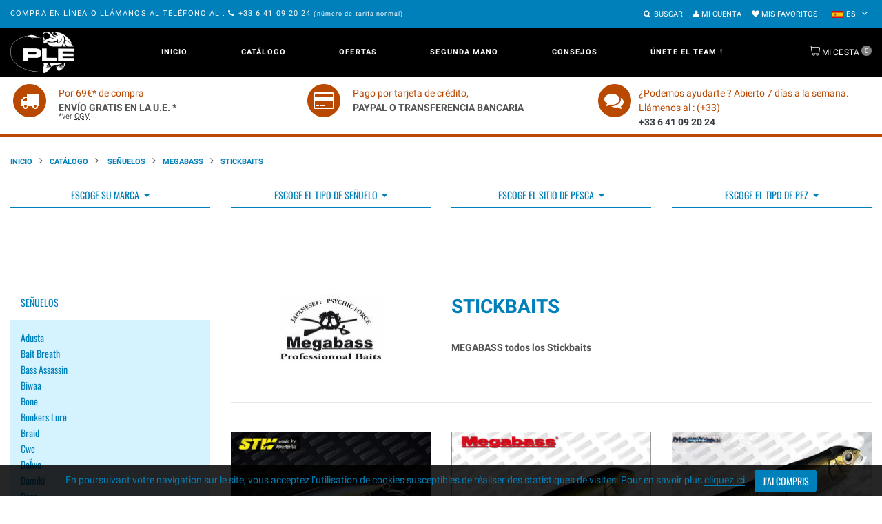

--- FILE ---
content_type: text/html; charset=UTF-8
request_url: https://peche-leurre-evolution.com/es/catalogue-Stickbaits,179.html
body_size: 16517
content:
 <!DOCTYPE html>
<html lang="es" class="color_scheme desktop landscape">
<head>
	<meta http-equiv="Content-Type" content="text/html; charset=UTF-8">
	<title>Stickbaits Comprar</title>
	<meta name="description" content="MEGABASS todos los Stickbaits " />
	<meta name="viewport" content="width=device-width, initial-scale=1, maximum-scale=1">
	<!--[if IE]>
			<meta http-equiv="X-UA-Compatible" content="IE=edge,chrome=1">
	<![endif]-->
	<script async src="https://www.googletagmanager.com/gtag/js?id=G-TP6JDKY6VE"></script> <script> window.dataLayer = window.dataLayer || []; function gtag(){dataLayer.push(arguments);} gtag('js', new Date()); gtag('config', 'G-TP6JDKY6VE'); </script>

	<link href="https://peche-leurre-evolution.com/assets/css/style.css" rel="stylesheet" type="text/css" media="all">
	<link href="https://peche-leurre-evolution.com/assets/css/lol.css" rel="stylesheet" type="text/css" media="all">
   
		<link rel="apple-touch-icon" sizes="180x180" href="/apple-touch-icon.png">
	<link rel="icon" type="image/png" sizes="32x32" href="/favicon-32x32.png">
	<link rel="icon" type="image/png" sizes="16x16" href="/favicon-16x16.png">
	<link rel="manifest" href="/site.webmanifest">
	<link rel="mask-icon" href="/safari-pinned-tab.svg" color="#5bbad5">
	<meta name="msapplication-TileColor" content="#00aba9">
	<meta name="theme-color" content="#88d9ff">
	<meta name="google-site-verification" content="gQr3YFxukBN69Qf2RzADnUhncparBtihO-6-x7_uEYc">
	<link rel="canonical" href="https://peche-leurre-evolution.com/es/catalogue-Stickbaits,179.html">
			<link rel="alternate" hreflang="fr" href="https://peche-leurre-evolution.com/fr/catalogue-Stickbaits,179.html">
		<link rel="alternate" hreflang="en" href="https://peche-leurre-evolution.com/en/catalogue-Stickbaits,179.html">
	
</head>
<body class="template-index scheme_1"  data-parent-0="64" data-parent-1="108" data-current-folder="179">
    <div class="page_wrapper">
        
            <div id="pseudo_sticky_block"></div>

            <header id="page_header" class="">
                <div class="page_container">
                    <div class="top_pannel">
                        <div class="container">
                            <div class="top_pannel_text">
                                <span class="d-none d-md-inline">Compra en línea o llámanos al teléfono al :</span>
                              
                                <a href="tel:+3333641092024">
                                    <span class="d-inline"><i class="fa fa-phone"></i></span>
                                    +33 6 41 09 20 24                                </a>
                                <small class="text-lowercase">(Número de tarifa normal)</small>
                            </div>

                            <div class="top_pannel_menu d-flex align-items-center">

                                <div class="header_search">
                                    <a href="#searchModal" data-target="#searchModal" data-toggle="modal" class="search_toggle">
                                        <i class="fa fa-search" aria-hidden="true"></i><b>BUSCAR</b><i class="fa fa-times"></i>
                                    </a>

                                </div>


                                <div class="header_account">
                                    <a href="./identification.php" rel="noindex nofollow" title="Mi cuenta">
                                    <i class="fa fa-user" aria-hidden="true"></i> 
                                    Mi cuenta</a>

                                </div>


                                <div class="header_account">
                                    <a href="./wishlist.php" rel="noindex nofollow">
                                        <i class="fa fa-heart" aria-hidden="true"></i>
                                        Mis Favoritos                                    </a>
                                </div>

                                <div class="currency_selector">

                                                                      
                                </div> 


                                <div class="currency_selector">
                                    <div class="currency_selector__wrap" title="Elige tu idioma">
                                        <div id="currency_active">
                                            <img src="https://peche-leurre-evolution.com/assets/img/es.svg" height="10" width="16" alt="es">
                                            <span class="text-uppercase">es</span>
                                        </div>

                                        <ul id="currency_selector">
                                            <li data-value="FR" id="currency_selected" class="currency_selector__item">
                                                <a href="https://peche-leurre-evolution.com/fr/catalogue-Stickbaits,179.html" class="text-dark">
                                                    <img src="https://peche-leurre-evolution.com/assets/img/fr.svg" height="10" width="16" alt="Français"> FR
                                                </a>
                                            </li>

                                            <li data-value="EN" class="currency_selector__item">
                                                <a href="https://peche-leurre-evolution.com/en/catalogue-Stickbaits,179.html" class="text-dark">
                                                    <img src="https://peche-leurre-evolution.com/assets/img/gb.svg" height="10" width="16" alt="English"> EN
                                                </a>
                                            </li>

                                            <li data-value="ES" class="currency_selector__item">
                                                <a href="https://peche-leurre-evolution.com/es/catalogue-Stickbaits,179.html" class="text-dark">
                                                    <img src="https://peche-leurre-evolution.com/assets/img/es.svg" height="10" width="16" alt="Español"> ES
                                                </a>
                                            </li>

                                        </ul>
                                    </div>
                                </div>
                               
                            </div>
                        </div>
                    </div>

                    <div class="header_wrap1 inverted">
                        <div class="container header_main_wrap">
                            <div class="header_wrap2 header_left">

                                <a class="header_logo" href="./">
                                    <img src="https://peche-leurre-evolution.com/assets/img/logo-white.png" alt="Inicio">
                                </a>

                            </div>

                            <div class="header_wrap2 header_center">

                                <nav id="megamenu" class="megamenu  megamenu_desktop">
                                    <h2 id="megamenu_mobile_toggle" class="off active"><i class="fa fa-bars" aria-hidden="true"></i>Menu
                                    </h2>

                                    <div id="megamenu_mobile_close">
                                        <div class="close_icon"></div>
                                    </div>

                                    <ul id="megamenu_level__1" class="level_1 sf-js-enabled sf-arrows">

                                        <li class="level_1__item level_2__small">
                                            <a class="level_1__link active sf-with-ul" href="./">Inicio                                            </a>
                                          
                                        </li>

                                       

                                        <li class="level_1__item level_2__links">
                                            <a class="level_1__link sf-with-ul" href="./explore.php">Catálogo                                                <i class="level_1__trigger megamenu_trigger" data-submenu="submenu-catalogue"></i>
                                            </a>

                                            <ul class="w-100 level_2" id="submenu-catalogue">
                                                <li class="container">

                                                  <div class="row">
                                                     <div class="col-md-3 d-none d-md-block">
                                                        <h4>
                                                            <a class="level_1__link sf-with-ul" href="./explore.php">Catálogo                                                            </a>
                                                        </h4>
                                                        <img src="/assets/img/logo-white-200.png" width="150" class="img-fluid" alt="Catálogo Pêche Leurre Evolution.com">
                                                    
                                                     </div>
                                                     <div class="col-md-9">
                                                        <div class="row">
                                                            <div class="col-md-3">
                                                                <ul class="mt-3 mb-0 my-md-5 p-0 text-uppercase">
                                                                    
                                                                    <li><a href="catalogue---Se--uelos,64.html">  Señuelos</a></li>
                                                                    <li><a href="catalogue--Ca--as,626.html"> Cañas</a></li>
                                                                    <li><a href="catalogue--Carretes,685.html"> Carretes</a></li>
                                                                </ul>
                                                            </div>

                                                            <div class="col-md-3">
                                                                <ul class="mt-3 mb-0 my-md-5 p-0 text-uppercase">
                                                                    
                                                                    <li><a href="catalogue-Accesorios,215.html">Accesorios</a></li>
                                                                    <li><a href="catalogue-Nautisme,5430.html">Nautisme</a></li>
                                                                    <li><a href="catalogue-Segunda-mano,653.html">Segunda mano</a></li>
                                                                    
                                                                </ul>
                                                            </div>

                                                            <div class="col-md-3">
                                                                <ul class="mt-0 mb-0 my-md-5 p-0 text-uppercase">
                                                                   <li><a href="catalogue-,798.html"></a></li>
                                                                    <li><a href="./nouveautes.php">Novedades</a></li>
                                                                    <li><a href="./marques.php">Marcas</a></li>
                                                                   
                                                                    
                                                                </ul>
                                                            </div>
                                                            <div class="col-md-3">
                                                                <ul class="mt-0 mb-3 my-md-5 p-0 text-uppercase">
                                                                <li><a href="./bestsellers.php">TOP VENTAS</a></li>
                                                                    <li><a href="./promotions.php">Ofertas</a></li>
                                                                </ul>
                                                            </div>
                                                    </div>
                                                  </div>

                                                </li>
                                            </ul>
                                          

                                        </li>


                                        <li class="level_1__item level_2__blog">
                                            <a class="level_1__link sf-with-ul" href="./promotions.php">Ofertas                                            </a>

                                          
                                        </li>

                                        <li class="level_1__item level_2__links">
                                            <a class="level_1__link sf-with-ul" href="catalogue-Segunda-mano,653.html">Segunda Mano                                                <!-- <i class="level_1__trigger megamenu_trigger" data-submenu="menu_1525779437325"></i> -->
                                            </a>

                                         
                                        </li>

                                        <li class="level_1__item level_2__products">
                                            <a class="level_1__link sf-with-ul"
                                                href="./advanced-search.php">Consejos <!-- <i class="level_1__trigger megamenu_trigger" data-submenu="menu_1479746552441"></i> -->
                                            </a>
                                          
                                        </li>

                                        <li class="level_1__item ">
                                            <a class="level_1__link " href="catalogue---nete-el-TEAM--,2.html">Únete el TEAM !                                            </a>

                                        </li>

                                    </ul>
                                </nav>

                            </div>

                            <div class="header_wrap2 header_right">

                                <div class="header_cart" id="main__cart_item">
                                    <a class="cart_link" href="./panier_edit.php" rel="noindex nofollow">
                                        <b>
                                            Mi cesta                                        </b>
                                        <span id="cart_items"> 0 </span>
                                    </a>
                                     
                                </div>

                            </div>
                        </div>
                    </div>
                </div>
            </header>


        <div class="page_container">
            <div class="main_content ">
            
<div class="reassurance-bar py-2">
    <div class="container">
        <div class="row">
            <div class="col-md-4 text-center">
                <div class="d-flex ">
                    <span class="fa-stack fa-2x text-orange float-left  mr-3">
                        <i class="fa fa-circle fa-stack-2x"></i>
                        <i class="fa fa-truck fa-stack-1x fa-inverse" aria-hidden="true"></i>
                    </span>
                    <div class="text-left pt-2">
                        <span class="text-orange">Por 69€* de compra</span>
                        <strong class="text-uppercase  d-block text-nowrap">Envío GRATIS en la U.E. *</strong>
                        <small class="reassurance-conditions d-block"
                            >*ver 
                            <a href="./cgv.php">
                                <abbr title="Condiciones generales de venta">CGV</abbr>
                            </a>
                        </small>
                    </div>
                </div>
            </div>
            <div class="col-md-4 text-center">
                <div class="d-flex ">
                    <span class="fa-stack fa-2x text-orange float-left  mr-3">
                        <i class="fa fa-circle fa-stack-2x"></i>
                        <i class="fa fa-credit-card fa-stack-1x fa-inverse" aria-hidden="true"></i>
                    </span>
                    <div class="text-left pt-2">
                        <span class="text-orange"> Pago por tarjeta de crédito,</span>
                        <strong class="text-uppercase  d-block">Paypal o transferencia bancaria</strong>
                    </div>
                </div>
            </div>
            <div class="col-md-4 text-center">
                <div class="d-flex ">
                    <span class="fa-stack fa-2x text-orange float-left  mr-3">
                        <i class="fa fa-circle fa-stack-2x"></i>
                        <i class="fa fa-comments fa-stack-1x fa-inverse" aria-hidden="true"></i>
                    </span>
                    <div class="text-left pt-2">
                        <span class="text-orange">¿Podemos ayudarte ? Abierto 7 días a la semana. Llámenos al : (+33)</span>
                        <strong class="text-uppercase d-block"><a class="text-dark" href="tel:+3333641092024">+33 6 41 09 20 24</a> </strong>
                        </div>
                </div>
            </div>
        </div>
    </div>

</div>
           
                <div class="breadcrumbs">
        <div class="container">
            <ul>
                <li><a href="./">Inicio</a></li>

                                    <li><a href="./explore.php">Catálogo</a></li>
                
                    
                                                     <li><span><a href="catalogue---Se--uelos,64.html">  Señuelos</a></span></li>
                        
                                                      <li><span><a href="catalogue-MEGABASS,108.html">MEGABASS</a></span></li>
                        
                        
                        <li><span>Stickbaits</span></li>
                
                    
                            </ul>
        </div>
    </div>
                
<div class="container">


       <form action="./advanced-search.php?search" method="post">

    
       <div class="row">
            <div class="col-sm-6 col-md-3">
               <div class="border-bottom border-primary">
                    <select id="filter-brand" name="mr_brands[]" multiple="multiple" arial-label="Marcas">
                                                <option value="6722" >Adusta</option>
                                                <option value="1965" >Bait breath</option>
                                                <option value="1014" >Bass assassin</option>
                                                <option value="4607" >Biwaa</option>
                                                <option value="6483" >Bone</option>
                                                <option value="5540" >Bonkers lure</option>
                                                <option value="5802" >Braid</option>
                                                <option value="4563" >Cwc</option>
                                                <option value="5478" >Daïwa </option>
                                                <option value="932" >Damiki</option>
                                                <option value="948" >Deps</option>
                                                <option value="202" >Duo</option>
                                                <option value="6085" >Eastfield</option>
                                                <option value="615" >Ecogear</option>
                                                <option value="5105" >Eumer</option>
                                                <option value="673" >Ever green</option>
                                                <option value="4078" >Fiiish</option>
                                                <option value="4419" >Fin-tech</option>
                                                <option value="4704" >Fish arrow</option>
                                                <option value="6749" >Fishup</option>
                                                <option value="5882" >Flash union</option>
                                                <option value="6502" >Forest</option>
                                                <option value="2180" >Gan craft</option>
                                                <option value="1296" >Gary yamamoto</option>
                                                <option value="1329" >Halco</option>
                                                <option value="1587" >Halcyon</option>
                                                <option value="3768" >Hart</option>
                                                <option value="4110" >High roller</option>
                                                <option value="3565" >Hill climb</option>
                                                <option value="5074" >Ho' okipa</option>
                                                <option value="1378" >Hot's</option>
                                                <option value="1928" >Huddleston</option>
                                                <option value="6868" >Hyperlastics</option>
                                                <option value="1539" >Ima japan</option>
                                                <option value="564" >Imakatsu</option>
                                                <option value="989" >Jackson</option>
                                                <option value="4527" >Kahara</option>
                                                <option value="1786" >Kanji international</option>
                                                <option value="575" >Keitech</option>
                                                <option value="4716" >Little jack</option>
                                                <option value="1638" >Longasbaits</option>
                                                <option value="903" >Lucky craft</option>
                                                <option value="1023" >Lunker city</option>
                                                <option value="768" >Madness</option>
                                                <option value="4180" >Major craft</option>
                                                <option value="3775" >Maria</option>
                                                <option value="5266" >Marukyu</option>
                                                <option value="7145" >Mega strike</option>
                                                <option value="1001" >Megabait</option>
                                                <option value="108" >Megabass</option>
                                                <option value="4649" >Mfc</option>
                                                <option value="6094" >Minnows,inc</option>
                                                <option value="3340" >Nikko</option>
                                                <option value="1021" >Nories</option>
                                                <option value="6983" >Ocean born</option>
                                                <option value="4105" >Orion</option>
                                                <option value="1876" >Osp</option>
                                                <option value="6461" >Pro hunter</option>
                                                <option value="1572" >Ragot</option>
                                                <option value="5573" >Raid japan</option>
                                                <option value="207" >Rapala</option>
                                                <option value="2310" >Reins</option>
                                                <option value="5257" >River stream</option>
                                                <option value="5851" >Rozemeijer</option>
                                                <option value="2019" >Sakura</option>
                                                <option value="209" >Savage gear</option>
                                                <option value="2313" >Sawamura</option>
                                                <option value="211" >Shimano</option>
                                                <option value="4559" >Smith</option>
                                                <option value="5911" >Snack baits</option>
                                                <option value="6632" >Spooltek</option>
                                                <option value="1184" >Spro</option>
                                                <option value="212" >Storm</option>
                                                <option value="6082" >Swimy</option>
                                                <option value="483" >Tackle house</option>
                                                <option value="1063" >Tailwalk</option>
                                                <option value="3411" >Thinktank</option>
                                                <option value="2340" >Ultimate fishing</option>
                                                <option value="2536" >Vagabond</option>
                                                <option value="3568" >Valley hill</option>
                                                <option value="3811" >Viva / harima</option>
                                                <option value="3765" >Volkiën</option>
                                                <option value="5506" >Westin</option>
                                                <option value="1575" >Williamson</option>
                                                <option value="1081" >Xorüs</option>
                                                <option value="3511" >Yamashita</option>
                                                <option value="3071" >Zalt</option>
                                                <option value="2075" >Zappu</option>
                                                <option value="476" >Zenith</option>
                                                <option value="6216" >Zerek</option>
                                                <option value="480" >Zip baits</option>
                                            </select>
                </div>
            </div>
            <div class="col-sm-6 col-md-3">
                <div class="border-bottom border-primary">
                    <select id="filter-product" name="mr_leurres[]" multiple="multiple" arial-label="Tipo de producto">
                                                        <option value="59" >Alabama Rig</option>
                                                            <option value="60" >Blade Minnow</option>
                                                            <option value="44" >Buster Jerk</option>
                                                            <option value="42" >Buzzbaits</option>
                                                            <option value="37" >Cangrejo</option>
                                                            <option value="39" >Chatterbaits</option>
                                                            <option value="6" >Crankbaits</option>
                                                            <option value="19" >Crawlers</option>
                                                            <option value="15" >Creatures</option>
                                                            <option value="48" >Cucharillas </option>
                                                            <option value="46" >Cucharillas Ondulantes</option>
                                                            <option value="40" >Flat-Side Crank</option>
                                                            <option value="11" >Frogs baits</option>
                                                            <option value="14" >Grubs</option>
                                                            <option value="58" >Inchiku</option>
                                                            <option value="29" >Insect baits</option>
                                                            <option value="7" >Jerkbaits</option>
                                                            <option value="34" >Jig Casting</option>
                                                            <option value="35" >Jig Minnow</option>
                                                            <option value="52" >Jigging Minnows</option>
                                                            <option value="41" >Jointed minnow</option>
                                                            <option value="27" >Jointed Swimbaits</option>
                                                            <option value="8" >Lipless</option>
                                                            <option value="57" >Longbill Minnow</option>
                                                            <option value="28" >Madaï Jig</option>
                                                            <option value="32" >Metal Jigs</option>
                                                            <option value="30" >Metal Jigs Blade</option>
                                                            <option value="47" >Metal Vibration</option>
                                                            <option value="23" >Minnows</option>
                                                            <option value="64" >Octopus</option>
                                                            <option value="18" >Poppers</option>
                                                            <option value="24" >Prop Baits</option>
                                                            <option value="49" >Prop Jig</option>
                                                            <option value="26" >Rubber Jigs</option>
                                                            <option value="13" >Shad Tails</option>
                                                            <option value="63" >Slug</option>
                                                            <option value="43" >Soft Frog</option>
                                                            <option value="21" >Soft Insect</option>
                                                            <option value="50" >Soft Jerkbaits</option>
                                                            <option value="16" >Soft swimbaits</option>
                                                            <option value="51" >Spinner Vib</option>
                                                            <option value="38" >Spinnerbaits</option>
                                                            <option value="62" >Spinning Streamers</option>
                                                            <option value="36" >Squid Jig</option>
                                                            <option value="10" >Stickbaits</option>
                                                            <option value="12" >Straight Worms</option>
                                                            <option value="56" >Sutte</option>
                                                            <option value="25" >Swimbaits</option>
                                                            <option value="61" >Tail Spinners</option>
                                                            <option value="55" >Tenya / Kabura</option>
                                                            <option value="20" >Trailers</option>
                                                            <option value="33" >Tube</option>
                                                            <option value="31" >Vibrations</option>
                                                            <option value="45" >Vinilos híbrido</option>
                                                            <option value="22" >Worms</option>
                                                </select>
                </div>
            </div>
            <div class="col-sm-6 col-md-3">
                <div class="border-bottom border-primary">
                    <select id="filter-milieu" name="mr_millieux[]" multiple="multiple" arial-label="Escoge el sitio de pesca">
                                                            <option value="4" >Agua dulce</option>
                                                            <option value="3" >Agua salada</option>
                                                </select>
                </div>
            </div>
            <div class="col-sm-6 col-md-3">
                <div class="border-bottom border-primary">
                    <select id="filter-fish" name="mr_poissons[]" multiple="multiple" arial-label="Escoge el tipo de pez">
                                                            <option value="19" >Aïmara</option>
                                                            <option value="21" >Aspe</option>
                                                            <option value="14" >Atún</option>
                                                            <option value="12" >Barracuda</option>
                                                            <option value="7" >Black Bass</option>
                                                            <option value="17" >Cefalópodos</option>
                                                            <option value="6" >Loubina</option>
                                                            <option value="8" >Lucio</option>
                                                            <option value="10" >Lucio-Perca</option>
                                                            <option value="18" >Peacock Bass</option>
                                                            <option value="15" >Perca</option>
                                                            <option value="9" >Pez exòtico</option>
                                                            <option value="16" >Rockfish</option>
                                                            <option value="13" >Siluro</option>
                                                            <option value="11" >Trucha</option>
                                                </select>
                </div>
            </div>
       </div>

       <div class="text-center py-5">
            <div class="">
                <button type="submit" disabled class="btn btn-primary btn-lg btn-disabled btn-submit-filters d-none ">BUSCAR</button>
            </div>
       </div>
   </form><div class="row mt-5">
    <div class="main_content sidebar_on col-sm-9  order-md-2">

        <div class="row pb-5">
            <div class="col-4 text-center">
                                    <img loading="lazy" class="img-responsive" src="/gfx_folders/minis/1596790147817.jpg" width="150" height="100">
                            </div>
            <div class="col-8">
                <h1 class="section-title text-left">Stickbaits</h1>
                <div><br />
<u><strong>MEGABASS todos los Stickbaits</strong></u> 
</div>
            </div>
        </div>

        <hr>

        <div class="row product_listing__main layout__medium_sb mt-5">
            <div class="col-sm-4">
    <div class="folder_item">
                <div class="folder_img">
            <a class="d-block text-center" href="catalogue-Dog-X-Diamante-Rattle-STW-,5861.html">
                <img loading="lazy" class="img__1" src="https://peche-leurre-evolution.com/gfx_folders/1468260305635.jpg" alt="Dog-X Diamante Rattle STW ">
            </a>
        </div>

        <div class="mt-2 mb-3">
            <a class="d-flex justify-content-between" href="catalogue-Dog-X-Diamante-Rattle-STW-,5861.html">
                <h3 class="product_name">Dog-X Diamante Rattle STW </h3>

                            </a>

            <div class="product_links">
                <a class="quick_view_btn" href="/products/ace-angling-3-tray-cantilever-fishing-tackle-tough-box" title="Quick view"><i class="fa fa-search-plus" aria-hidden="true"></i></a>
            </div>
        </div>

        <div class="clearfix"></div>
    </div>

</div>            <div class="col-sm-4">
    <div class="folder_item">
                <div class="folder_img">
            <a class="d-block text-center" href="catalogue-MEGABASS-Dog-X-Jr-Coayu,180.html">
                <img loading="lazy" class="img__1" src="https://peche-leurre-evolution.com/gfx_folders/1412156446142.jpg" alt="MEGABASS Dog-X Jr Coayu">
            </a>
        </div>

        <div class="mt-2 mb-3">
            <a class="d-flex justify-content-between" href="catalogue-MEGABASS-Dog-X-Jr-Coayu,180.html">
                <h3 class="product_name">MEGABASS Dog-X Jr Coayu</h3>

                                    <div><span class="badge badge-pill badge-onsale badge-danger">-60%</span></div>
                            </a>

            <div class="product_links">
                <a class="quick_view_btn" href="/products/ace-angling-3-tray-cantilever-fishing-tackle-tough-box" title="Quick view"><i class="fa fa-search-plus" aria-hidden="true"></i></a>
            </div>
        </div>

        <div class="clearfix"></div>
    </div>

</div>            <div class="col-sm-4">
    <div class="folder_item">
                <div class="folder_img">
            <a class="d-block text-center" href="catalogue-MEGABASS-Dog-X-Sliding,181.html">
                <img loading="lazy" class="img__1" src="https://peche-leurre-evolution.com/gfx_folders/1249118043144.jpg" alt="MEGABASS Dog-X Sliding">
            </a>
        </div>

        <div class="mt-2 mb-3">
            <a class="d-flex justify-content-between" href="catalogue-MEGABASS-Dog-X-Sliding,181.html">
                <h3 class="product_name">MEGABASS Dog-X Sliding</h3>

                            </a>

            <div class="product_links">
                <a class="quick_view_btn" href="/products/ace-angling-3-tray-cantilever-fishing-tackle-tough-box" title="Quick view"><i class="fa fa-search-plus" aria-hidden="true"></i></a>
            </div>
        </div>

        <div class="clearfix"></div>
    </div>

</div>            <div class="col-sm-4">
    <div class="folder_item">
                <div class="folder_img">
            <a class="d-block text-center" href="catalogue-MEGABASS-Dog-X-Speed-Slide,3011.html">
                <img loading="lazy" class="img__1" src="https://peche-leurre-evolution.com/gfx_folders/1299247929368.jpg" alt="MEGABASS Dog-X Speed Slide">
            </a>
        </div>

        <div class="mt-2 mb-3">
            <a class="d-flex justify-content-between" href="catalogue-MEGABASS-Dog-X-Speed-Slide,3011.html">
                <h3 class="product_name">MEGABASS Dog-X Speed Slide</h3>

                            </a>

            <div class="product_links">
                <a class="quick_view_btn" href="/products/ace-angling-3-tray-cantilever-fishing-tackle-tough-box" title="Quick view"><i class="fa fa-search-plus" aria-hidden="true"></i></a>
            </div>
        </div>

        <div class="clearfix"></div>
    </div>

</div>            <div class="col-sm-4">
    <div class="folder_item">
                <div class="folder_img">
            <a class="d-block text-center" href="catalogue-MEGABASS-Flying-X,5714.html">
                <img loading="lazy" class="img__1" src="https://peche-leurre-evolution.com/gfx_folders/1457461583819.jpg" alt="MEGABASS Flying X">
            </a>
        </div>

        <div class="mt-2 mb-3">
            <a class="d-flex justify-content-between" href="catalogue-MEGABASS-Flying-X,5714.html">
                <h3 class="product_name">MEGABASS Flying X</h3>

                            </a>

            <div class="product_links">
                <a class="quick_view_btn" href="/products/ace-angling-3-tray-cantilever-fishing-tackle-tough-box" title="Quick view"><i class="fa fa-search-plus" aria-hidden="true"></i></a>
            </div>
        </div>

        <div class="clearfix"></div>
    </div>

</div>            <div class="col-sm-4">
    <div class="folder_item">
                <div class="folder_img">
            <a class="d-block text-center" href="catalogue-MEGABASS-Giant-Dog-X,183.html">
                <img loading="lazy" class="img__1" src="https://peche-leurre-evolution.com/gfx_folders/1249118305795.jpg" alt="MEGABASS Giant Dog-X">
            </a>
        </div>

        <div class="mt-2 mb-3">
            <a class="d-flex justify-content-between" href="catalogue-MEGABASS-Giant-Dog-X,183.html">
                <h3 class="product_name">MEGABASS Giant Dog-X</h3>

                            </a>

            <div class="product_links">
                <a class="quick_view_btn" href="/products/ace-angling-3-tray-cantilever-fishing-tackle-tough-box" title="Quick view"><i class="fa fa-search-plus" aria-hidden="true"></i></a>
            </div>
        </div>

        <div class="clearfix"></div>
    </div>

</div>            <div class="col-sm-4">
    <div class="folder_item">
                <div class="folder_img">
            <a class="d-block text-center" href="catalogue-MEGABASS---to-Coayu-Slide-Sinker,184.html">
                <img loading="lazy" class="img__1" src="https://peche-leurre-evolution.com/gfx_folders/1249117825862.jpg" alt="MEGABASS ïto Coayu Slide Sinker">
            </a>
        </div>

        <div class="mt-2 mb-3">
            <a class="d-flex justify-content-between" href="catalogue-MEGABASS---to-Coayu-Slide-Sinker,184.html">
                <h3 class="product_name">MEGABASS ïto Coayu Slide Sinker</h3>

                            </a>

            <div class="product_links">
                <a class="quick_view_btn" href="/products/ace-angling-3-tray-cantilever-fishing-tackle-tough-box" title="Quick view"><i class="fa fa-search-plus" aria-hidden="true"></i></a>
            </div>
        </div>

        <div class="clearfix"></div>
    </div>

</div>            <div class="col-sm-4">
    <div class="folder_item">
                <div class="folder_img">
            <a class="d-block text-center" href="catalogue-MEGABASS-Megadog,6624.html">
                <img loading="lazy" class="img__1" src="https://peche-leurre-evolution.com/gfx_folders/1554388202585.jpg" alt="MEGABASS Megadog">
            </a>
        </div>

        <div class="mt-2 mb-3">
            <a class="d-flex justify-content-between" href="catalogue-MEGABASS-Megadog,6624.html">
                <h3 class="product_name">MEGABASS Megadog</h3>

                                    <div><span class="badge badge-pill badge-onsale badge-danger">-20%</span></div>
                            </a>

            <div class="product_links">
                <a class="quick_view_btn" href="/products/ace-angling-3-tray-cantilever-fishing-tackle-tough-box" title="Quick view"><i class="fa fa-search-plus" aria-hidden="true"></i></a>
            </div>
        </div>

        <div class="clearfix"></div>
    </div>

</div>            </div>

        
    </div>
    <div class="sidebar_small col-sm-3  order-md-1 mb-5 ">
		<div class="sidebar_widget ">

		<div class="menu_marques"><h4 class="widget_header"><button class="btn btn-link btn-level1" type="button" data-toggle="collapse" data-target="#accordion64" aria-expanded="" data-id="64" aria-controls="collapse64">  Señuelos</button></h4><div class="accordion collapse" id="accordion64"><dl><dt><button class="btn btn-link text-capitalize btn-level2" type="button" data-toggle="collapse" data-target="#collapse6722" data-id="6722" aria-expanded="false" aria-controls="collapse6722">adusta</button></dt><dd id="collapse6722" class="collapse" aria-labelledby="headingOne" data-parent="#accordion64"><ul><li><a class="text-capitalize btn-level3" data-id="6723" href="catalogue-Vinilos,6723.html" title="Vinilos">vinilos</a></li>		</ul>	</dd></dl><dl><dt><button class="btn btn-link text-capitalize btn-level2" type="button" data-toggle="collapse" data-target="#collapse1965" data-id="1965" aria-expanded="false" aria-controls="collapse1965">bait breath</button></dt><dd id="collapse1965" class="collapse" aria-labelledby="headingOne" data-parent="#accordion64"><ul><li><a class="text-capitalize btn-level3" data-id="1966" href="catalogue-Vinilos,1966.html" title="Vinilos">vinilos</a></li>		</ul>	</dd></dl><dl><dt><button class="btn btn-link text-capitalize btn-level2" type="button" data-toggle="collapse" data-target="#collapse1014" data-id="1014" aria-expanded="false" aria-controls="collapse1014">bass assassin</button></dt><dd id="collapse1014" class="collapse" aria-labelledby="headingOne" data-parent="#accordion64"><ul><li><a class="text-capitalize btn-level3" data-id="1015" href="catalogue-Vinilos,1015.html" title="Vinilos">vinilos</a></li>		</ul>	</dd></dl><dl><dt><button class="btn btn-link text-capitalize btn-level2" type="button" data-toggle="collapse" data-target="#collapse4607" data-id="4607" aria-expanded="false" aria-controls="collapse4607">biwaa</button></dt><dd id="collapse4607" class="collapse" aria-labelledby="headingOne" data-parent="#accordion64"><ul><li><a class="text-capitalize btn-level3" data-id="6391" href="catalogue-Buster-Jerk,6391.html" title="Buster Jerk">buster jerk</a></li><li><a class="text-capitalize btn-level3" data-id="4608" href="catalogue-Jointed-Swimbait,4608.html" title="Jointed Swimbait">jointed swimbait</a></li><li><a class="text-capitalize btn-level3" data-id="4609" href="catalogue-Vinilos,4609.html" title="Vinilos">vinilos</a></li>		</ul>	</dd></dl><dl><dt><button class="btn btn-link text-capitalize btn-level2" type="button" data-toggle="collapse" data-target="#collapse6483" data-id="6483" aria-expanded="false" aria-controls="collapse6483">bone</button></dt><dd id="collapse6483" class="collapse" aria-labelledby="headingOne" data-parent="#accordion64"><ul><li><a class="text-capitalize btn-level3" data-id="7287" href="catalogue-Jointed-Swimbait,7287.html" title="Jointed Swimbait">jointed swimbait</a></li><li><a class="text-capitalize btn-level3" data-id="6533" href="catalogue-Lipless,6533.html" title="Lipless">lipless</a></li><li><a class="text-capitalize btn-level3" data-id="6484" href="catalogue-Stickbaits,6484.html" title="Stickbaits">stickbaits</a></li><li><a class="text-capitalize btn-level3" data-id="6517" href="catalogue-Topwater,6517.html" title="Topwater">topwater</a></li>		</ul>	</dd></dl><dl><dt><button class="btn btn-link text-capitalize btn-level2" type="button" data-toggle="collapse" data-target="#collapse5540" data-id="5540" aria-expanded="false" aria-controls="collapse5540">bonkers lure</button></dt><dd id="collapse5540" class="collapse" aria-labelledby="headingOne" data-parent="#accordion64"><ul><li><a class="text-capitalize btn-level3" data-id="5541" href="catalogue-Jointed-swimbait,5541.html" title="Jointed swimbait">jointed swimbait</a></li>		</ul>	</dd></dl><dl><dt><button class="btn btn-link text-capitalize btn-level2" type="button" data-toggle="collapse" data-target="#collapse5802" data-id="5802" aria-expanded="false" aria-controls="collapse5802">braid</button></dt><dd id="collapse5802" class="collapse" aria-labelledby="headingOne" data-parent="#accordion64"><ul><li><a class="text-capitalize btn-level3" data-id="5803" href="catalogue-Jerkbaits,5803.html" title="Jerkbaits">jerkbaits</a></li>		</ul>	</dd></dl><dl><dt><button class="btn btn-link text-capitalize btn-level2" type="button" data-toggle="collapse" data-target="#collapse4563" data-id="4563" aria-expanded="false" aria-controls="collapse4563">cwc</button></dt><dd id="collapse4563" class="collapse" aria-labelledby="headingOne" data-parent="#accordion64"><ul><li><a class="text-capitalize btn-level3" data-id="4564" href="catalogue-Buster-Jerk,4564.html" title="Buster Jerk">buster jerk</a></li><li><a class="text-capitalize btn-level3" data-id="5122" href="catalogue-Crankbaits,5122.html" title="Crankbaits">crankbaits</a></li><li><a class="text-capitalize btn-level3" data-id="5125" href="catalogue-Cucharillas-Ondulante,5125.html" title="Cucharillas Ondulante">cucharillas ondulante</a></li><li><a class="text-capitalize btn-level3" data-id="6854" href="catalogue-Jerkbaits,6854.html" title="Jerkbaits">jerkbaits</a></li><li><a class="text-capitalize btn-level3" data-id="4641" href="catalogue-Jointed-Swimbait,4641.html" title="Jointed Swimbait">jointed swimbait</a></li><li><a class="text-capitalize btn-level3" data-id="4646" href="catalogue-Spinnerbaits,4646.html" title="Spinnerbaits">spinnerbaits</a></li><li><a class="text-capitalize btn-level3" data-id="5426" href="catalogue-Vinilos,5426.html" title="Vinilos">vinilos</a></li>		</ul>	</dd></dl><dl><dt><button class="btn btn-link text-capitalize btn-level2" type="button" data-toggle="collapse" data-target="#collapse5478" data-id="5478" aria-expanded="false" aria-controls="collapse5478">daÏwa </button></dt><dd id="collapse5478" class="collapse" aria-labelledby="headingOne" data-parent="#accordion64"><ul><li><a class="text-capitalize btn-level3" data-id="7094" href="catalogue-Chatterbaits,7094.html" title="Chatterbaits">chatterbaits</a></li><li><a class="text-capitalize btn-level3" data-id="7248" href="catalogue-Metal-Jig,7248.html" title="Metal Jig">metal jig</a></li><li><a class="text-capitalize btn-level3" data-id="7015" href="catalogue-Squid-Jig--Egi-,7015.html" title="Squid Jig (Egi)">squid jig (egi)</a></li><li><a class="text-capitalize btn-level3" data-id="7251" href="catalogue-Tenya-Madae,7251.html" title="Tenya/Madaï">tenya/madaï</a></li><li><a class="text-capitalize btn-level3" data-id="6921" href="catalogue-Topwater-Surface,6921.html" title="Topwater/Surface">topwater/surface</a></li><li><a class="text-capitalize btn-level3" data-id="5479" href="catalogue-Vinilos,5479.html" title="Vinilos">vinilos</a></li>		</ul>	</dd></dl><dl><dt><button class="btn btn-link text-capitalize btn-level2" type="button" data-toggle="collapse" data-target="#collapse932" data-id="932" aria-expanded="false" aria-controls="collapse932">damiki</button></dt><dd id="collapse932" class="collapse" aria-labelledby="headingOne" data-parent="#accordion64"><ul><li><a class="text-capitalize btn-level3" data-id="4433" href="catalogue-Alabama-Rig,4433.html" title="Alabama Rig">alabama rig</a></li><li><a class="text-capitalize btn-level3" data-id="7190" href="catalogue-Chatterbaits,7190.html" title="Chatterbaits">chatterbaits</a></li><li><a class="text-capitalize btn-level3" data-id="3910" href="catalogue-Crankbaits,3910.html" title="Crankbaits">crankbaits</a></li><li><a class="text-capitalize btn-level3" data-id="6384" href="catalogue-Jig-Minnow,6384.html" title="Jig Minnow">jig minnow</a></li><li><a class="text-capitalize btn-level3" data-id="3092" href="catalogue-Madae-Jig,3092.html" title="Madaï Jig">madaï jig</a></li><li><a class="text-capitalize btn-level3" data-id="3090" href="catalogue-Metal-Jigs,3090.html" title="Metal Jigs">metal jigs</a></li><li><a class="text-capitalize btn-level3" data-id="3823" href="catalogue-Metal-Vibration,3823.html" title="Metal Vibration">metal vibration</a></li><li><a class="text-capitalize btn-level3" data-id="3086" href="catalogue-Rubber-jigs,3086.html" title="Rubber jigs">rubber jigs</a></li><li><a class="text-capitalize btn-level3" data-id="3077" href="catalogue-Spinnerbaits,3077.html" title="Spinnerbaits">spinnerbaits</a></li><li><a class="text-capitalize btn-level3" data-id="933" href="catalogue-Vinilos,933.html" title="Vinilos">vinilos</a></li>		</ul>	</dd></dl><dl><dt><button class="btn btn-link text-capitalize btn-level2" type="button" data-toggle="collapse" data-target="#collapse948" data-id="948" aria-expanded="false" aria-controls="collapse948">deps</button></dt><dd id="collapse948" class="collapse" aria-labelledby="headingOne" data-parent="#accordion64"><ul><li><a class="text-capitalize btn-level3" data-id="1854" href="catalogue-Topwater,1854.html" title="Topwater">topwater</a></li>		</ul>	</dd></dl><dl><dt><button class="btn btn-link text-capitalize btn-level2" type="button" data-toggle="collapse" data-target="#collapse202" data-id="202" aria-expanded="false" aria-controls="collapse202">duo</button></dt><dd id="collapse202" class="collapse" aria-labelledby="headingOne" data-parent="#accordion64"><ul><li><a class="text-capitalize btn-level3" data-id="744" href="catalogue-Crankbait,744.html" title="Crankbait">crankbait</a></li><li><a class="text-capitalize btn-level3" data-id="6038" href="catalogue-Cucharillas-Ondulante,6038.html" title="Cucharillas Ondulante">cucharillas ondulante</a></li><li><a class="text-capitalize btn-level3" data-id="746" href="catalogue-Jerkbaits,746.html" title="Jerkbaits">jerkbaits</a></li><li><a class="text-capitalize btn-level3" data-id="758" href="catalogue-Jig-minnow,758.html" title="Jig minnow">jig minnow</a></li><li><a class="text-capitalize btn-level3" data-id="5810" href="catalogue-Jointed-swimbait,5810.html" title="Jointed swimbait">jointed swimbait</a></li><li><a class="text-capitalize btn-level3" data-id="755" href="catalogue-Lipless,755.html" title="Lipless">lipless</a></li><li><a class="text-capitalize btn-level3" data-id="6423" href="catalogue-Metal-Jig,6423.html" title="Metal Jig">metal jig</a></li><li><a class="text-capitalize btn-level3" data-id="382" href="catalogue-Minnow,382.html" title="Minnow">minnow</a></li><li><a class="text-capitalize btn-level3" data-id="3953" href="catalogue-Propbaits,3953.html" title="Propbaits">propbaits</a></li><li><a class="text-capitalize btn-level3" data-id="6636" href="catalogue-Rubber-Jig,6636.html" title="Rubber Jig">rubber jig</a></li><li><a class="text-capitalize btn-level3" data-id="5452" href="catalogue-Spinnerbaits,5452.html" title="Spinnerbaits">spinnerbaits</a></li><li><a class="text-capitalize btn-level3" data-id="3937" href="catalogue-Stickbaits,3937.html" title="Stickbaits">stickbaits</a></li><li><a class="text-capitalize btn-level3" data-id="1082" href="catalogue-Topwater,1082.html" title="Topwater">topwater</a></li><li><a class="text-capitalize btn-level3" data-id="6152" href="catalogue-Vinilos,6152.html" title="Vinilos">vinilos</a></li>		</ul>	</dd></dl><dl><dt><button class="btn btn-link text-capitalize btn-level2" type="button" data-toggle="collapse" data-target="#collapse6085" data-id="6085" aria-expanded="false" aria-controls="collapse6085">eastfield</button></dt><dd id="collapse6085" class="collapse" aria-labelledby="headingOne" data-parent="#accordion64"><ul><li><a class="text-capitalize btn-level3" data-id="6086" href="catalogue-Vinilos,6086.html" title="Vinilos">vinilos</a></li>		</ul>	</dd></dl><dl><dt><button class="btn btn-link text-capitalize btn-level2" type="button" data-toggle="collapse" data-target="#collapse615" data-id="615" aria-expanded="false" aria-controls="collapse615">ecogear</button></dt><dd id="collapse615" class="collapse" aria-labelledby="headingOne" data-parent="#accordion64"><ul><li><a class="text-capitalize btn-level3" data-id="616" href="catalogue-Vinilos,616.html" title="Vinilos">vinilos</a></li>		</ul>	</dd></dl><dl><dt><button class="btn btn-link text-capitalize btn-level2" type="button" data-toggle="collapse" data-target="#collapse5105" data-id="5105" aria-expanded="false" aria-controls="collapse5105">eumer</button></dt><dd id="collapse5105" class="collapse" aria-labelledby="headingOne" data-parent="#accordion64"><ul><li><a class="text-capitalize btn-level3" data-id="5106" href="catalogue-Spinning-Streamers,5106.html" title="Spinning Streamers">spinning streamers</a></li>		</ul>	</dd></dl><dl><dt><button class="btn btn-link text-capitalize btn-level2" type="button" data-toggle="collapse" data-target="#collapse673" data-id="673" aria-expanded="false" aria-controls="collapse673">ever green</button></dt><dd id="collapse673" class="collapse" aria-labelledby="headingOne" data-parent="#accordion64"><ul><li><a class="text-capitalize btn-level3" data-id="2676" href="catalogue-Rubber-jigs,2676.html" title="Rubber jigs">rubber jigs</a></li>		</ul>	</dd></dl><dl><dt><button class="btn btn-link text-capitalize btn-level2" type="button" data-toggle="collapse" data-target="#collapse4078" data-id="4078" aria-expanded="false" aria-controls="collapse4078">fiiish</button></dt><dd id="collapse4078" class="collapse" aria-labelledby="headingOne" data-parent="#accordion64"><ul><li><a class="text-capitalize btn-level3" data-id="4079" href="catalogue-Vinilos,4079.html" title="Vinilos">vinilos</a></li>		</ul>	</dd></dl><dl><dt><button class="btn btn-link text-capitalize btn-level2" type="button" data-toggle="collapse" data-target="#collapse4419" data-id="4419" aria-expanded="false" aria-controls="collapse4419">fin-tech</button></dt><dd id="collapse4419" class="collapse" aria-labelledby="headingOne" data-parent="#accordion64"><ul><li><a class="text-capitalize btn-level3" data-id="4420" href="catalogue-Chatterbaits,4420.html" title="Chatterbaits">chatterbaits</a></li>		</ul>	</dd></dl><dl><dt><button class="btn btn-link text-capitalize btn-level2" type="button" data-toggle="collapse" data-target="#collapse4704" data-id="4704" aria-expanded="false" aria-controls="collapse4704">fish arrow</button></dt><dd id="collapse4704" class="collapse" aria-labelledby="headingOne" data-parent="#accordion64"><ul><li><a class="text-capitalize btn-level3" data-id="5538" href="catalogue-Chatterbaits,5538.html" title="Chatterbaits">chatterbaits</a></li><li><a class="text-capitalize btn-level3" data-id="4705" href="catalogue-Vinilos,4705.html" title="Vinilos">vinilos</a></li>		</ul>	</dd></dl><dl><dt><button class="btn btn-link text-capitalize btn-level2" type="button" data-toggle="collapse" data-target="#collapse6749" data-id="6749" aria-expanded="false" aria-controls="collapse6749">fishup</button></dt><dd id="collapse6749" class="collapse" aria-labelledby="headingOne" data-parent="#accordion64"><ul><li><a class="text-capitalize btn-level3" data-id="6750" href="catalogue-Vinilos,6750.html" title="Vinilos">vinilos</a></li>		</ul>	</dd></dl><dl><dt><button class="btn btn-link text-capitalize btn-level2" type="button" data-toggle="collapse" data-target="#collapse5882" data-id="5882" aria-expanded="false" aria-controls="collapse5882">flash union</button></dt><dd id="collapse5882" class="collapse" aria-labelledby="headingOne" data-parent="#accordion64"><ul><li><a class="text-capitalize btn-level3" data-id="5895" href="catalogue-Crankbaits,5895.html" title="Crankbaits">crankbaits</a></li><li><a class="text-capitalize btn-level3" data-id="5883" href="catalogue-Metal-vibration,5883.html" title="Metal vibration">metal vibration</a></li><li><a class="text-capitalize btn-level3" data-id="5885" href="catalogue-Rubber-Jig,5885.html" title="Rubber Jig">rubber jig</a></li><li><a class="text-capitalize btn-level3" data-id="5887" href="catalogue-Vinilos,5887.html" title="Vinilos">vinilos</a></li>		</ul>	</dd></dl><dl><dt><button class="btn btn-link text-capitalize btn-level2" type="button" data-toggle="collapse" data-target="#collapse6502" data-id="6502" aria-expanded="false" aria-controls="collapse6502">forest</button></dt><dd id="collapse6502" class="collapse" aria-labelledby="headingOne" data-parent="#accordion64"><ul><li><a class="text-capitalize btn-level3" data-id="6789" href="catalogue-Cucharillas,6789.html" title="Cucharillas">cucharillas</a></li><li><a class="text-capitalize btn-level3" data-id="6503" href="catalogue-Cucharillas-Ondulante,6503.html" title="Cucharillas Ondulante">cucharillas ondulante</a></li><li><a class="text-capitalize btn-level3" data-id="6599" href="catalogue-Minnows,6599.html" title="Minnows">minnows</a></li>		</ul>	</dd></dl><dl><dt><button class="btn btn-link text-capitalize btn-level2" type="button" data-toggle="collapse" data-target="#collapse2180" data-id="2180" aria-expanded="false" aria-controls="collapse2180">gan craft</button></dt><dd id="collapse2180" class="collapse" aria-labelledby="headingOne" data-parent="#accordion64"><ul><li><a class="text-capitalize btn-level3" data-id="3407" href="catalogue-Crankbaits,3407.html" title="Crankbaits">crankbaits</a></li><li><a class="text-capitalize btn-level3" data-id="5454" href="catalogue-Jointed-swimbait,5454.html" title="Jointed swimbait">jointed swimbait</a></li><li><a class="text-capitalize btn-level3" data-id="3414" href="catalogue-Rubber-jig,3414.html" title="Rubber jig">rubber jig</a></li><li><a class="text-capitalize btn-level3" data-id="4511" href="catalogue-Spinnerbaits,4511.html" title="Spinnerbaits">spinnerbaits</a></li><li><a class="text-capitalize btn-level3" data-id="4913" href="catalogue-Stickbaits,4913.html" title="Stickbaits">stickbaits</a></li><li><a class="text-capitalize btn-level3" data-id="2181" href="catalogue-Vinilos,2181.html" title="Vinilos">vinilos</a></li>		</ul>	</dd></dl><dl><dt><button class="btn btn-link text-capitalize btn-level2" type="button" data-toggle="collapse" data-target="#collapse1296" data-id="1296" aria-expanded="false" aria-controls="collapse1296">gary yamamoto</button></dt><dd id="collapse1296" class="collapse" aria-labelledby="headingOne" data-parent="#accordion64"><ul><li><a class="text-capitalize btn-level3" data-id="1297" href="catalogue-Vinilos,1297.html" title="Vinilos">vinilos</a></li>		</ul>	</dd></dl><dl><dt><button class="btn btn-link text-capitalize btn-level2" type="button" data-toggle="collapse" data-target="#collapse1329" data-id="1329" aria-expanded="false" aria-controls="collapse1329">halco</button></dt><dd id="collapse1329" class="collapse" aria-labelledby="headingOne" data-parent="#accordion64"><ul><li><a class="text-capitalize btn-level3" data-id="1343" href="catalogue-Topwater,1343.html" title="Topwater">topwater</a></li>		</ul>	</dd></dl><dl><dt><button class="btn btn-link text-capitalize btn-level2" type="button" data-toggle="collapse" data-target="#collapse1587" data-id="1587" aria-expanded="false" aria-controls="collapse1587">halcyon</button></dt><dd id="collapse1587" class="collapse" aria-labelledby="headingOne" data-parent="#accordion64"><ul><li><a class="text-capitalize btn-level3" data-id="3327" href="catalogue-Jerkbaits,3327.html" title="Jerkbaits">jerkbaits</a></li><li><a class="text-capitalize btn-level3" data-id="1588" href="catalogue-Jig-minnow,1588.html" title="Jig minnow">jig minnow</a></li><li><a class="text-capitalize btn-level3" data-id="2037" href="catalogue-Lipless,2037.html" title="Lipless">lipless</a></li><li><a class="text-capitalize btn-level3" data-id="2190" href="catalogue-Minnows,2190.html" title="Minnows">minnows</a></li>		</ul>	</dd></dl><dl><dt><button class="btn btn-link text-capitalize btn-level2" type="button" data-toggle="collapse" data-target="#collapse3768" data-id="3768" aria-expanded="false" aria-controls="collapse3768">hart</button></dt><dd id="collapse3768" class="collapse" aria-labelledby="headingOne" data-parent="#accordion64"><ul><li><a class="text-capitalize btn-level3" data-id="4409" href="catalogue-Topwater,4409.html" title="Topwater">topwater</a></li>		</ul>	</dd></dl><dl><dt><button class="btn btn-link text-capitalize btn-level2" type="button" data-toggle="collapse" data-target="#collapse4110" data-id="4110" aria-expanded="false" aria-controls="collapse4110">high roller</button></dt><dd id="collapse4110" class="collapse" aria-labelledby="headingOne" data-parent="#accordion64"><ul><li><a class="text-capitalize btn-level3" data-id="4111" href="catalogue-Topwater,4111.html" title="Topwater">topwater</a></li>		</ul>	</dd></dl><dl><dt><button class="btn btn-link text-capitalize btn-level2" type="button" data-toggle="collapse" data-target="#collapse3565" data-id="3565" aria-expanded="false" aria-controls="collapse3565">hill climb</button></dt><dd id="collapse3565" class="collapse" aria-labelledby="headingOne" data-parent="#accordion64"><ul><li><a class="text-capitalize btn-level3" data-id="3566" href="catalogue-Vinilos,3566.html" title="Vinilos">vinilos</a></li>		</ul>	</dd></dl><dl><dt><button class="btn btn-link text-capitalize btn-level2" type="button" data-toggle="collapse" data-target="#collapse5074" data-id="5074" aria-expanded="false" aria-controls="collapse5074">ho' okipa</button></dt><dd id="collapse5074" class="collapse" aria-labelledby="headingOne" data-parent="#accordion64"><ul><li><a class="text-capitalize btn-level3" data-id="5079" href="catalogue-Stickbaits,5079.html" title="Stickbaits">stickbaits</a></li><li><a class="text-capitalize btn-level3" data-id="5075" href="catalogue-Topwater,5075.html" title="Topwater">topwater</a></li>		</ul>	</dd></dl><dl><dt><button class="btn btn-link text-capitalize btn-level2" type="button" data-toggle="collapse" data-target="#collapse1378" data-id="1378" aria-expanded="false" aria-controls="collapse1378">hot's</button></dt><dd id="collapse1378" class="collapse" aria-labelledby="headingOne" data-parent="#accordion64"><ul><li><a class="text-capitalize btn-level3" data-id="1491" href="catalogue-Madae-Jigs,1491.html" title="Madaï Jigs">madaï jigs</a></li>		</ul>	</dd></dl><dl><dt><button class="btn btn-link text-capitalize btn-level2" type="button" data-toggle="collapse" data-target="#collapse1928" data-id="1928" aria-expanded="false" aria-controls="collapse1928">huddleston</button></dt><dd id="collapse1928" class="collapse" aria-labelledby="headingOne" data-parent="#accordion64"><ul><li><a class="text-capitalize btn-level3" data-id="1929" href="catalogue-Vinilos,1929.html" title="Vinilos">vinilos</a></li>		</ul>	</dd></dl><dl><dt><button class="btn btn-link text-capitalize btn-level2" type="button" data-toggle="collapse" data-target="#collapse6868" data-id="6868" aria-expanded="false" aria-controls="collapse6868">hyperlastics</button></dt><dd id="collapse6868" class="collapse" aria-labelledby="headingOne" data-parent="#accordion64"><ul><li><a class="text-capitalize btn-level3" data-id="6869" href="catalogue-Vinilos,6869.html" title="Vinilos">vinilos</a></li>		</ul>	</dd></dl><dl><dt><button class="btn btn-link text-capitalize btn-level2" type="button" data-toggle="collapse" data-target="#collapse1539" data-id="1539" aria-expanded="false" aria-controls="collapse1539">ima japan</button></dt><dd id="collapse1539" class="collapse" aria-labelledby="headingOne" data-parent="#accordion64"><ul><li><a class="text-capitalize btn-level3" data-id="2009" href="catalogue-Crankbaits,2009.html" title="Crankbaits">crankbaits</a></li><li><a class="text-capitalize btn-level3" data-id="1540" href="catalogue-Jerkbaits,1540.html" title="Jerkbaits">jerkbaits</a></li><li><a class="text-capitalize btn-level3" data-id="3041" href="catalogue-Minnow,3041.html" title="Minnow">minnow</a></li><li><a class="text-capitalize btn-level3" data-id="2367" href="catalogue-Stickbaits,2367.html" title="Stickbaits">stickbaits</a></li>		</ul>	</dd></dl><dl><dt><button class="btn btn-link text-capitalize btn-level2" type="button" data-toggle="collapse" data-target="#collapse564" data-id="564" aria-expanded="false" aria-controls="collapse564">imakatsu</button></dt><dd id="collapse564" class="collapse" aria-labelledby="headingOne" data-parent="#accordion64"><ul><li><a class="text-capitalize btn-level3" data-id="2586" href="catalogue-Chatterbaits,2586.html" title="Chatterbaits">chatterbaits</a></li><li><a class="text-capitalize btn-level3" data-id="962" href="catalogue-Cranckbaits,962.html" title="Cranckbaits">cranckbaits</a></li><li><a class="text-capitalize btn-level3" data-id="6959" href="catalogue-CUCHARILLAS,6959.html" title="CUCHARILLAS">cucharillas</a></li><li><a class="text-capitalize btn-level3" data-id="728" href="catalogue-Jerkbaits,728.html" title="Jerkbaits">jerkbaits</a></li><li><a class="text-capitalize btn-level3" data-id="3892" href="catalogue-Jointed-Minnows,3892.html" title="Jointed Minnows">jointed minnows</a></li><li><a class="text-capitalize btn-level3" data-id="565" href="catalogue-Jointed-Swimbait,565.html" title="Jointed Swimbait">jointed swimbait</a></li><li><a class="text-capitalize btn-level3" data-id="3138" href="catalogue-Lipless,3138.html" title="Lipless">lipless</a></li><li><a class="text-capitalize btn-level3" data-id="2811" href="catalogue-Metal-Vibration,2811.html" title="Metal Vibration">metal vibration</a></li><li><a class="text-capitalize btn-level3" data-id="964" href="catalogue-Rubber-Jigs,964.html" title="Rubber Jigs">rubber jigs</a></li><li><a class="text-capitalize btn-level3" data-id="2636" href="catalogue-Spinnerbaits,2636.html" title="Spinnerbaits">spinnerbaits</a></li><li><a class="text-capitalize btn-level3" data-id="724" href="catalogue-Stickbaits,724.html" title="Stickbaits">stickbaits</a></li><li><a class="text-capitalize btn-level3" data-id="726" href="catalogue-Topwater,726.html" title="Topwater">topwater</a></li><li><a class="text-capitalize btn-level3" data-id="572" href="catalogue-Vinilos,572.html" title="Vinilos">vinilos</a></li>		</ul>	</dd></dl><dl><dt><button class="btn btn-link text-capitalize btn-level2" type="button" data-toggle="collapse" data-target="#collapse989" data-id="989" aria-expanded="false" aria-controls="collapse989">jackson</button></dt><dd id="collapse989" class="collapse" aria-labelledby="headingOne" data-parent="#accordion64"><ul><li><a class="text-capitalize btn-level3" data-id="6743" href="catalogue-Chatterbaits,6743.html" title="Chatterbaits">chatterbaits</a></li><li><a class="text-capitalize btn-level3" data-id="2482" href="catalogue-Cuill-res,2482.html" title="Cuillères">cuillères</a></li><li><a class="text-capitalize btn-level3" data-id="993" href="catalogue-Jerkbaits,993.html" title="Jerkbaits">jerkbaits</a></li><li><a class="text-capitalize btn-level3" data-id="3247" href="catalogue-Jig-Minnow,3247.html" title="Jig Minnow">jig minnow</a></li><li><a class="text-capitalize btn-level3" data-id="6487" href="catalogue-Jointed-Swimbaits,6487.html" title="Jointed Swimbaits">jointed swimbaits</a></li><li><a class="text-capitalize btn-level3" data-id="2354" href="catalogue-Lipless,2354.html" title="Lipless">lipless</a></li><li><a class="text-capitalize btn-level3" data-id="2836" href="catalogue-Metal-Jig,2836.html" title="Metal Jig">metal jig</a></li><li><a class="text-capitalize btn-level3" data-id="2484" href="catalogue-Metal-Vibration,2484.html" title="Metal Vibration">metal vibration</a></li><li><a class="text-capitalize btn-level3" data-id="1618" href="catalogue-Minnows,1618.html" title="Minnows">minnows</a></li><li><a class="text-capitalize btn-level3" data-id="1802" href="catalogue-Rubber-Jigs,1802.html" title="Rubber Jigs">rubber jigs</a></li><li><a class="text-capitalize btn-level3" data-id="990" href="catalogue-Stickbaits,990.html" title="Stickbaits">stickbaits</a></li><li><a class="text-capitalize btn-level3" data-id="1744" href="catalogue-Topwater,1744.html" title="Topwater">topwater</a></li><li><a class="text-capitalize btn-level3" data-id="4864" href="catalogue-Vinilos,4864.html" title="Vinilos">vinilos</a></li>		</ul>	</dd></dl><dl><dt><button class="btn btn-link text-capitalize btn-level2" type="button" data-toggle="collapse" data-target="#collapse4527" data-id="4527" aria-expanded="false" aria-controls="collapse4527">kahara</button></dt><dd id="collapse4527" class="collapse" aria-labelledby="headingOne" data-parent="#accordion64"><ul><li><a class="text-capitalize btn-level3" data-id="4528" href="catalogue-Topwater,4528.html" title="Topwater">topwater</a></li>		</ul>	</dd></dl><dl><dt><button class="btn btn-link text-capitalize btn-level2" type="button" data-toggle="collapse" data-target="#collapse1786" data-id="1786" aria-expanded="false" aria-controls="collapse1786">kanji international</button></dt><dd id="collapse1786" class="collapse" aria-labelledby="headingOne" data-parent="#accordion64"><ul><li><a class="text-capitalize btn-level3" data-id="1787" href="catalogue-Jointed-Swimbait,1787.html" title="Jointed Swimbait">jointed swimbait</a></li>		</ul>	</dd></dl><dl><dt><button class="btn btn-link text-capitalize btn-level2" type="button" data-toggle="collapse" data-target="#collapse575" data-id="575" aria-expanded="false" aria-controls="collapse575">keitech</button></dt><dd id="collapse575" class="collapse" aria-labelledby="headingOne" data-parent="#accordion64"><ul><li><a class="text-capitalize btn-level3" data-id="583" href="catalogue-Rubber-jig,583.html" title="Rubber jig">rubber jig</a></li><li><a class="text-capitalize btn-level3" data-id="576" href="catalogue-Vinilos,576.html" title="Vinilos">vinilos</a></li>		</ul>	</dd></dl><dl><dt><button class="btn btn-link text-capitalize btn-level2" type="button" data-toggle="collapse" data-target="#collapse4716" data-id="4716" aria-expanded="false" aria-controls="collapse4716">little jack</button></dt><dd id="collapse4716" class="collapse" aria-labelledby="headingOne" data-parent="#accordion64"><ul><li><a class="text-capitalize btn-level3" data-id="5031" href="catalogue-Jerkbaits,5031.html" title="Jerkbaits">jerkbaits</a></li><li><a class="text-capitalize btn-level3" data-id="4738" href="catalogue-Lipless,4738.html" title="Lipless">lipless</a></li>		</ul>	</dd></dl><dl><dt><button class="btn btn-link text-capitalize btn-level2" type="button" data-toggle="collapse" data-target="#collapse1638" data-id="1638" aria-expanded="false" aria-controls="collapse1638">longasbaits</button></dt><dd id="collapse1638" class="collapse" aria-labelledby="headingOne" data-parent="#accordion64"><ul><li><a class="text-capitalize btn-level3" data-id="3851" href="catalogue-Alabama-Rig,3851.html" title="Alabama Rig">alabama rig</a></li><li><a class="text-capitalize btn-level3" data-id="1639" href="catalogue-Chatterbaits,1639.html" title="Chatterbaits">chatterbaits</a></li><li><a class="text-capitalize btn-level3" data-id="2500" href="catalogue-Prop-Jig,2500.html" title="Prop Jig">prop jig</a></li><li><a class="text-capitalize btn-level3" data-id="2552" href="catalogue-Rubber-Jig,2552.html" title="Rubber Jig">rubber jig</a></li><li><a class="text-capitalize btn-level3" data-id="2058" href="catalogue-Spinnerbaits,2058.html" title="Spinnerbaits">spinnerbaits</a></li><li><a class="text-capitalize btn-level3" data-id="2572" href="catalogue-Vinilos,2572.html" title="Vinilos">vinilos</a></li>		</ul>	</dd></dl><dl><dt><button class="btn btn-link text-capitalize btn-level2" type="button" data-toggle="collapse" data-target="#collapse903" data-id="903" aria-expanded="false" aria-controls="collapse903">lucky craft</button></dt><dd id="collapse903" class="collapse" aria-labelledby="headingOne" data-parent="#accordion64"><ul><li><a class="text-capitalize btn-level3" data-id="4051" href="catalogue-Blade-Minnow,4051.html" title="Blade Minnow">blade minnow</a></li><li><a class="text-capitalize btn-level3" data-id="904" href="catalogue-Jerkbaits,904.html" title="Jerkbaits">jerkbaits</a></li><li><a class="text-capitalize btn-level3" data-id="3304" href="catalogue-Metal-Vibration,3304.html" title="Metal Vibration">metal vibration</a></li><li><a class="text-capitalize btn-level3" data-id="1703" href="catalogue-Minnow,1703.html" title="Minnow">minnow</a></li><li><a class="text-capitalize btn-level3" data-id="1809" href="catalogue-Rubber-Jigs,1809.html" title="Rubber Jigs">rubber jigs</a></li><li><a class="text-capitalize btn-level3" data-id="1805" href="catalogue-SpinnerBaits,1805.html" title="SpinnerBaits">spinnerbaits</a></li><li><a class="text-capitalize btn-level3" data-id="905" href="catalogue-Stickbaits,905.html" title="Stickbaits">stickbaits</a></li><li><a class="text-capitalize btn-level3" data-id="1217" href="catalogue-Topwater,1217.html" title="Topwater">topwater</a></li>		</ul>	</dd></dl><dl><dt><button class="btn btn-link text-capitalize btn-level2" type="button" data-toggle="collapse" data-target="#collapse1023" data-id="1023" aria-expanded="false" aria-controls="collapse1023">lunker city</button></dt><dd id="collapse1023" class="collapse" aria-labelledby="headingOne" data-parent="#accordion64"><ul><li><a class="text-capitalize btn-level3" data-id="1024" href="catalogue-Vinilos,1024.html" title="Vinilos">vinilos</a></li>		</ul>	</dd></dl><dl><dt><button class="btn btn-link text-capitalize btn-level2" type="button" data-toggle="collapse" data-target="#collapse768" data-id="768" aria-expanded="false" aria-controls="collapse768">madness</button></dt><dd id="collapse768" class="collapse" aria-labelledby="headingOne" data-parent="#accordion64"><ul><li><a class="text-capitalize btn-level3" data-id="6622" href="catalogue-Jointed-Swimbaits,6622.html" title="Jointed Swimbaits">jointed swimbaits</a></li><li><a class="text-capitalize btn-level3" data-id="769" href="catalogue-Vinilos,769.html" title="Vinilos">vinilos</a></li>		</ul>	</dd></dl><dl><dt><button class="btn btn-link text-capitalize btn-level2" type="button" data-toggle="collapse" data-target="#collapse4180" data-id="4180" aria-expanded="false" aria-controls="collapse4180">major craft</button></dt><dd id="collapse4180" class="collapse" aria-labelledby="headingOne" data-parent="#accordion64"><ul><li><a class="text-capitalize btn-level3" data-id="6305" href="catalogue-Metal-Jig,6305.html" title="Metal Jig">metal jig</a></li><li><a class="text-capitalize btn-level3" data-id="6311" href="catalogue-Metal-Jigs-Blade,6311.html" title="Metal Jigs Blade">metal jigs blade</a></li><li><a class="text-capitalize btn-level3" data-id="4182" href="catalogue-Minnows,4182.html" title="Minnows">minnows</a></li><li><a class="text-capitalize btn-level3" data-id="7220" href="catalogue-Vinilos,7220.html" title="Vinilos">vinilos</a></li>		</ul>	</dd></dl><dl><dt><button class="btn btn-link text-capitalize btn-level2" type="button" data-toggle="collapse" data-target="#collapse3775" data-id="3775" aria-expanded="false" aria-controls="collapse3775">maria</button></dt><dd id="collapse3775" class="collapse" aria-labelledby="headingOne" data-parent="#accordion64"><ul><li><a class="text-capitalize btn-level3" data-id="3788" href="catalogue-Jerckbaits,3788.html" title="Jerckbaits">jerckbaits</a></li><li><a class="text-capitalize btn-level3" data-id="5404" href="catalogue-Metal-Jig,5404.html" title="Metal Jig">metal jig</a></li>		</ul>	</dd></dl><dl><dt><button class="btn btn-link text-capitalize btn-level2" type="button" data-toggle="collapse" data-target="#collapse5266" data-id="5266" aria-expanded="false" aria-controls="collapse5266">marukyu</button></dt><dd id="collapse5266" class="collapse" aria-labelledby="headingOne" data-parent="#accordion64"><ul><li><a class="text-capitalize btn-level3" data-id="5267" href="catalogue-Vinilos,5267.html" title="Vinilos">vinilos</a></li>		</ul>	</dd></dl><dl><dt><button class="btn btn-link text-capitalize btn-level2" type="button" data-toggle="collapse" data-target="#collapse7145" data-id="7145" aria-expanded="false" aria-controls="collapse7145">mega strike</button></dt><dd id="collapse7145" class="collapse" aria-labelledby="headingOne" data-parent="#accordion64"><ul><li><a class="text-capitalize btn-level3" data-id="7146" href="catalogue-Spinnerbaits,7146.html" title="Spinnerbaits">spinnerbaits</a></li>		</ul>	</dd></dl><dl><dt><button class="btn btn-link text-capitalize btn-level2" type="button" data-toggle="collapse" data-target="#collapse1001" data-id="1001" aria-expanded="false" aria-controls="collapse1001">megabait</button></dt><dd id="collapse1001" class="collapse" aria-labelledby="headingOne" data-parent="#accordion64"><ul><li><a class="text-capitalize btn-level3" data-id="1002" href="catalogue-Stickbaits,1002.html" title="Stickbaits">stickbaits</a></li>		</ul>	</dd></dl><dl><dt><button class="btn btn-link text-capitalize btn-level2" type="button" data-toggle="collapse" data-target="#collapse108" data-id="108" aria-expanded="false" aria-controls="collapse108">megabass</button></dt><dd id="collapse108" class="collapse" aria-labelledby="headingOne" data-parent="#accordion64"><ul><li><a class="text-capitalize btn-level3" data-id="4064" href="catalogue-Alabama-Rig,4064.html" title="Alabama Rig">alabama rig</a></li><li><a class="text-capitalize btn-level3" data-id="6766" href="catalogue-Buster-Jerk,6766.html" title="Buster Jerk">buster jerk</a></li><li><a class="text-capitalize btn-level3" data-id="5231" href="catalogue-Buzz-Bait,5231.html" title="Buzz Bait">buzz bait</a></li><li><a class="text-capitalize btn-level3" data-id="5193" href="catalogue-Chatterbaits,5193.html" title="Chatterbaits">chatterbaits</a></li><li><a class="text-capitalize btn-level3" data-id="109" href="catalogue-Crankbaits,109.html" title="Crankbaits">crankbaits</a></li><li><a class="text-capitalize btn-level3" data-id="118" href="catalogue-Flat-Side-Crank,118.html" title="Flat-Side Crank">flat-side crank</a></li><li><a class="text-capitalize btn-level3" data-id="122" href="catalogue-Jerkbaits,122.html" title="Jerkbaits">jerkbaits</a></li><li><a class="text-capitalize btn-level3" data-id="2223" href="catalogue-Jig-Minnow,2223.html" title="Jig Minnow">jig minnow</a></li><li><a class="text-capitalize btn-level3" data-id="144" href="catalogue-Jointed-Swimbait,144.html" title="Jointed Swimbait">jointed swimbait</a></li><li><a class="text-capitalize btn-level3" data-id="198" href="catalogue-Lipless,198.html" title="Lipless">lipless</a></li><li><a class="text-capitalize btn-level3" data-id="5697" href="catalogue-Metal-Jig,5697.html" title="Metal Jig">metal jig</a></li><li><a class="text-capitalize btn-level3" data-id="4816" href="catalogue-Metal-vibration,4816.html" title="Metal vibration">metal vibration</a></li><li><a class="text-capitalize btn-level3" data-id="4017" href="catalogue-Minnow,4017.html" title="Minnow">minnow</a></li><li><a class="text-capitalize btn-level3" data-id="141" href="catalogue-Rubber-Jig,141.html" title="Rubber Jig">rubber jig</a></li><li><a class="text-capitalize btn-level3" data-id="172" href="catalogue-Spinnerbaits,172.html" title="Spinnerbaits">spinnerbaits</a></li><li><a class="text-capitalize btn-level3" data-id="179" href="catalogue-Stickbaits,179.html" title="Stickbaits">stickbaits</a></li><li><a class="text-capitalize btn-level3" data-id="185" href="catalogue-Topwater,185.html" title="Topwater">topwater</a></li><li><a class="text-capitalize btn-level3" data-id="148" href="catalogue-Vinilos,148.html" title="Vinilos">vinilos</a></li>		</ul>	</dd></dl><dl><dt><button class="btn btn-link text-capitalize btn-level2" type="button" data-toggle="collapse" data-target="#collapse4649" data-id="4649" aria-expanded="false" aria-controls="collapse4649">mfc</button></dt><dd id="collapse4649" class="collapse" aria-labelledby="headingOne" data-parent="#accordion64"><ul><li><a class="text-capitalize btn-level3" data-id="4650" href="catalogue-Spinning-Streamers,4650.html" title="Spinning Streamers">spinning streamers</a></li>		</ul>	</dd></dl><dl><dt><button class="btn btn-link text-capitalize btn-level2" type="button" data-toggle="collapse" data-target="#collapse6094" data-id="6094" aria-expanded="false" aria-controls="collapse6094">minnows,inc</button></dt><dd id="collapse6094" class="collapse" aria-labelledby="headingOne" data-parent="#accordion64"><ul><li><a class="text-capitalize btn-level3" data-id="6095" href="catalogue-Stickbaits,6095.html" title="Stickbaits">stickbaits</a></li>		</ul>	</dd></dl><dl><dt><button class="btn btn-link text-capitalize btn-level2" type="button" data-toggle="collapse" data-target="#collapse3340" data-id="3340" aria-expanded="false" aria-controls="collapse3340">nikko</button></dt><dd id="collapse3340" class="collapse" aria-labelledby="headingOne" data-parent="#accordion64"><ul><li><a class="text-capitalize btn-level3" data-id="3341" href="catalogue-Vinilos,3341.html" title="Vinilos">vinilos</a></li>		</ul>	</dd></dl><dl><dt><button class="btn btn-link text-capitalize btn-level2" type="button" data-toggle="collapse" data-target="#collapse1021" data-id="1021" aria-expanded="false" aria-controls="collapse1021">nories</button></dt><dd id="collapse1021" class="collapse" aria-labelledby="headingOne" data-parent="#accordion64"><ul><li><a class="text-capitalize btn-level3" data-id="5131" href="catalogue-Metal-Vibration,5131.html" title="Metal Vibration">metal vibration</a></li><li><a class="text-capitalize btn-level3" data-id="1043" href="catalogue-Vinilos,1043.html" title="Vinilos">vinilos</a></li>		</ul>	</dd></dl><dl><dt><button class="btn btn-link text-capitalize btn-level2" type="button" data-toggle="collapse" data-target="#collapse6983" data-id="6983" aria-expanded="false" aria-controls="collapse6983">ocean born</button></dt><dd id="collapse6983" class="collapse" aria-labelledby="headingOne" data-parent="#accordion64"><ul><li><a class="text-capitalize btn-level3" data-id="6984" href="catalogue-Topwater,6984.html" title="Topwater">topwater</a></li>		</ul>	</dd></dl><dl><dt><button class="btn btn-link text-capitalize btn-level2" type="button" data-toggle="collapse" data-target="#collapse4105" data-id="4105" aria-expanded="false" aria-controls="collapse4105">orion</button></dt><dd id="collapse4105" class="collapse" aria-labelledby="headingOne" data-parent="#accordion64"><ul><li><a class="text-capitalize btn-level3" data-id="4106" href="catalogue-Metal-Jig,4106.html" title="Metal Jig">metal jig</a></li>		</ul>	</dd></dl><dl><dt><button class="btn btn-link text-capitalize btn-level2" type="button" data-toggle="collapse" data-target="#collapse1876" data-id="1876" aria-expanded="false" aria-controls="collapse1876">osp</button></dt><dd id="collapse1876" class="collapse" aria-labelledby="headingOne" data-parent="#accordion64"><ul><li><a class="text-capitalize btn-level3" data-id="1877" href="catalogue-Vinilos,1877.html" title="Vinilos">vinilos</a></li>		</ul>	</dd></dl><dl><dt><button class="btn btn-link text-capitalize btn-level2" type="button" data-toggle="collapse" data-target="#collapse6461" data-id="6461" aria-expanded="false" aria-controls="collapse6461">pro hunter</button></dt><dd id="collapse6461" class="collapse" aria-labelledby="headingOne" data-parent="#accordion64"><ul><li><a class="text-capitalize btn-level3" data-id="6462" href="catalogue-Poppers,6462.html" title="Poppers">poppers</a></li>		</ul>	</dd></dl><dl><dt><button class="btn btn-link text-capitalize btn-level2" type="button" data-toggle="collapse" data-target="#collapse1572" data-id="1572" aria-expanded="false" aria-controls="collapse1572">ragot</button></dt><dd id="collapse1572" class="collapse" aria-labelledby="headingOne" data-parent="#accordion64"><ul><li><a class="text-capitalize btn-level3" data-id="3781" href="catalogue-Vinilos,3781.html" title="Vinilos">vinilos</a></li>		</ul>	</dd></dl><dl><dt><button class="btn btn-link text-capitalize btn-level2" type="button" data-toggle="collapse" data-target="#collapse5573" data-id="5573" aria-expanded="false" aria-controls="collapse5573">raid japan</button></dt><dd id="collapse5573" class="collapse" aria-labelledby="headingOne" data-parent="#accordion64"><ul><li><a class="text-capitalize btn-level3" data-id="5758" href="catalogue-Crankbaits,5758.html" title="Crankbaits">crankbaits</a></li><li><a class="text-capitalize btn-level3" data-id="5574" href="catalogue-Topwater,5574.html" title="Topwater">topwater</a></li><li><a class="text-capitalize btn-level3" data-id="6914" href="catalogue-Vinilos,6914.html" title="Vinilos">vinilos</a></li>		</ul>	</dd></dl><dl><dt><button class="btn btn-link text-capitalize btn-level2" type="button" data-toggle="collapse" data-target="#collapse207" data-id="207" aria-expanded="false" aria-controls="collapse207">rapala</button></dt><dd id="collapse207" class="collapse" aria-labelledby="headingOne" data-parent="#accordion64"><ul><li><a class="text-capitalize btn-level3" data-id="3282" href="catalogue-Buster-Jerk,3282.html" title="Buster Jerk">buster jerk</a></li><li><a class="text-capitalize btn-level3" data-id="4389" href="catalogue-Jointed-Minnow,4389.html" title="Jointed Minnow">jointed minnow</a></li><li><a class="text-capitalize btn-level3" data-id="1614" href="catalogue-Lipless,1614.html" title="Lipless">lipless</a></li>		</ul>	</dd></dl><dl><dt><button class="btn btn-link text-capitalize btn-level2" type="button" data-toggle="collapse" data-target="#collapse2310" data-id="2310" aria-expanded="false" aria-controls="collapse2310">reins</button></dt><dd id="collapse2310" class="collapse" aria-labelledby="headingOne" data-parent="#accordion64"><ul><li><a class="text-capitalize btn-level3" data-id="2311" href="catalogue-Vinilos,2311.html" title="Vinilos">vinilos</a></li>		</ul>	</dd></dl><dl><dt><button class="btn btn-link text-capitalize btn-level2" type="button" data-toggle="collapse" data-target="#collapse5257" data-id="5257" aria-expanded="false" aria-controls="collapse5257">river stream</button></dt><dd id="collapse5257" class="collapse" aria-labelledby="headingOne" data-parent="#accordion64"><ul><li><a class="text-capitalize btn-level3" data-id="5785" href="catalogue-Rubber-Jig,5785.html" title="Rubber Jig">rubber jig</a></li><li><a class="text-capitalize btn-level3" data-id="5258" href="catalogue-Vinilos,5258.html" title="Vinilos">vinilos</a></li>		</ul>	</dd></dl><dl><dt><button class="btn btn-link text-capitalize btn-level2" type="button" data-toggle="collapse" data-target="#collapse5851" data-id="5851" aria-expanded="false" aria-controls="collapse5851">rozemeijer</button></dt><dd id="collapse5851" class="collapse" aria-labelledby="headingOne" data-parent="#accordion64"><ul><li><a class="text-capitalize btn-level3" data-id="5852" href="catalogue-Jerkbaits,5852.html" title="Jerkbaits">jerkbaits</a></li><li><a class="text-capitalize btn-level3" data-id="5854" href="catalogue-Jointed-swimbait,5854.html" title="Jointed swimbait">jointed swimbait</a></li>		</ul>	</dd></dl><dl><dt><button class="btn btn-link text-capitalize btn-level2" type="button" data-toggle="collapse" data-target="#collapse2019" data-id="2019" aria-expanded="false" aria-controls="collapse2019">sakura</button></dt><dd id="collapse2019" class="collapse" aria-labelledby="headingOne" data-parent="#accordion64"><ul><li><a class="text-capitalize btn-level3" data-id="7204" href="catalogue-Box-Se-uelos,7204.html" title="Box Señuelos">box señuelos</a></li><li><a class="text-capitalize btn-level3" data-id="5647" href="catalogue-Chatterbaits,5647.html" title="Chatterbaits">chatterbaits</a></li><li><a class="text-capitalize btn-level3" data-id="3854" href="catalogue-Crankbaits,3854.html" title="Crankbaits">crankbaits</a></li><li><a class="text-capitalize btn-level3" data-id="5690" href="catalogue-Cucharillas-Ondulante,5690.html" title="Cucharillas Ondulante">cucharillas ondulante</a></li><li><a class="text-capitalize btn-level3" data-id="3581" href="catalogue-Jerkbaits,3581.html" title="Jerkbaits">jerkbaits</a></li><li><a class="text-capitalize btn-level3" data-id="6568" href="catalogue-Jointed-Swimbait,6568.html" title="Jointed Swimbait">jointed swimbait</a></li><li><a class="text-capitalize btn-level3" data-id="3583" href="catalogue-Lipless,3583.html" title="Lipless">lipless</a></li><li><a class="text-capitalize btn-level3" data-id="6296" href="catalogue-Madae-Jigs,6296.html" title="Madaï Jigs">madaï jigs</a></li><li><a class="text-capitalize btn-level3" data-id="4363" href="catalogue-Metal-Jigs,4363.html" title="Metal Jigs">metal jigs</a></li><li><a class="text-capitalize btn-level3" data-id="5645" href="catalogue-Metal-vibration,5645.html" title="Metal vibration">metal vibration</a></li><li><a class="text-capitalize btn-level3" data-id="3624" href="catalogue-Minnows,3624.html" title="Minnows">minnows</a></li><li><a class="text-capitalize btn-level3" data-id="4862" href="catalogue-Rubber-jig,4862.html" title="Rubber jig">rubber jig</a></li><li><a class="text-capitalize btn-level3" data-id="4957" href="catalogue-Spinnerbaits,4957.html" title="Spinnerbaits">spinnerbaits</a></li><li><a class="text-capitalize btn-level3" data-id="3840" href="catalogue-Stickbaits,3840.html" title="Stickbaits">stickbaits</a></li><li><a class="text-capitalize btn-level3" data-id="3579" href="catalogue-Topwater,3579.html" title="Topwater">topwater</a></li><li><a class="text-capitalize btn-level3" data-id="2020" href="catalogue-Vinilos,2020.html" title="Vinilos">vinilos</a></li>		</ul>	</dd></dl><dl><dt><button class="btn btn-link text-capitalize btn-level2" type="button" data-toggle="collapse" data-target="#collapse209" data-id="209" aria-expanded="false" aria-controls="collapse209">savage gear</button></dt><dd id="collapse209" class="collapse" aria-labelledby="headingOne" data-parent="#accordion64"><ul><li><a class="text-capitalize btn-level3" data-id="5009" href="catalogue-Se-uelos-Hybrides,5009.html" title="Señuelos Hybrides">señuelos hybrides</a></li><li><a class="text-capitalize btn-level3" data-id="391" href="catalogue-Vinilos,391.html" title="Vinilos">vinilos</a></li>		</ul>	</dd></dl><dl><dt><button class="btn btn-link text-capitalize btn-level2" type="button" data-toggle="collapse" data-target="#collapse2313" data-id="2313" aria-expanded="false" aria-controls="collapse2313">sawamura</button></dt><dd id="collapse2313" class="collapse" aria-labelledby="headingOne" data-parent="#accordion64"><ul><li><a class="text-capitalize btn-level3" data-id="4322" href="catalogue-Spinnerbaits,4322.html" title="Spinnerbaits">spinnerbaits</a></li><li><a class="text-capitalize btn-level3" data-id="2314" href="catalogue-Vinilos,2314.html" title="Vinilos">vinilos</a></li>		</ul>	</dd></dl><dl><dt><button class="btn btn-link text-capitalize btn-level2" type="button" data-toggle="collapse" data-target="#collapse211" data-id="211" aria-expanded="false" aria-controls="collapse211">shimano</button></dt><dd id="collapse211" class="collapse" aria-labelledby="headingOne" data-parent="#accordion64"><ul><li><a class="text-capitalize btn-level3" data-id="7009" href="catalogue-Crankbaits,7009.html" title="Crankbaits">crankbaits</a></li><li><a class="text-capitalize btn-level3" data-id="6948" href="catalogue-Cuill-res-ondulantes,6948.html" title="Cuillères ondulantes">cuillères ondulantes</a></li><li><a class="text-capitalize btn-level3" data-id="6991" href="catalogue-Jerkbaits,6991.html" title="Jerkbaits">jerkbaits</a></li><li><a class="text-capitalize btn-level3" data-id="470" href="catalogue-Jointed-Swimbait,470.html" title="Jointed Swimbait">jointed swimbait</a></li><li><a class="text-capitalize btn-level3" data-id="7011" href="catalogue-Lipless,7011.html" title="Lipless">lipless</a></li><li><a class="text-capitalize btn-level3" data-id="7255" href="catalogue-Longbill-Minnow,7255.html" title="Longbill Minnow">longbill minnow</a></li><li><a class="text-capitalize btn-level3" data-id="7274" href="catalogue-Metal-Jig,7274.html" title="Metal Jig">metal jig</a></li><li><a class="text-capitalize btn-level3" data-id="6943" href="catalogue-Minnows,6943.html" title="Minnows">minnows</a></li><li><a class="text-capitalize btn-level3" data-id="7278" href="catalogue-Spinnerbaits,7278.html" title="Spinnerbaits">spinnerbaits</a></li><li><a class="text-capitalize btn-level3" data-id="7115" href="catalogue-Stickbaits,7115.html" title="Stickbaits">stickbaits</a></li><li><a class="text-capitalize btn-level3" data-id="471" href="catalogue-Topwater,471.html" title="Topwater">topwater</a></li>		</ul>	</dd></dl><dl><dt><button class="btn btn-link text-capitalize btn-level2" type="button" data-toggle="collapse" data-target="#collapse4559" data-id="4559" aria-expanded="false" aria-controls="collapse4559">smith</button></dt><dd id="collapse4559" class="collapse" aria-labelledby="headingOne" data-parent="#accordion64"><ul><li><a class="text-capitalize btn-level3" data-id="4665" href="catalogue-Blade-Minnow,4665.html" title="Blade Minnow">blade minnow</a></li><li><a class="text-capitalize btn-level3" data-id="4618" href="catalogue-Crankbaits,4618.html" title="Crankbaits">crankbaits</a></li><li><a class="text-capitalize btn-level3" data-id="4771" href="catalogue-Cucharillas,4771.html" title="Cucharillas">cucharillas</a></li><li><a class="text-capitalize btn-level3" data-id="4620" href="catalogue-Cucharillas-Ondulante,4620.html" title="Cucharillas Ondulante">cucharillas ondulante</a></li><li><a class="text-capitalize btn-level3" data-id="4561" href="catalogue-Jerkbaits,4561.html" title="Jerkbaits">jerkbaits</a></li><li><a class="text-capitalize btn-level3" data-id="4678" href="catalogue-Jig-Minnow,4678.html" title="Jig Minnow">jig minnow</a></li><li><a class="text-capitalize btn-level3" data-id="6274" href="catalogue-Joint-Minnow,6274.html" title="Joint Minnow">joint minnow</a></li><li><a class="text-capitalize btn-level3" data-id="4669" href="catalogue-Lipless,4669.html" title="Lipless">lipless</a></li><li><a class="text-capitalize btn-level3" data-id="5046" href="catalogue-Metal-Jigs,5046.html" title="Metal Jigs">metal jigs</a></li><li><a class="text-capitalize btn-level3" data-id="4560" href="catalogue-Minnows,4560.html" title="Minnows">minnows</a></li><li><a class="text-capitalize btn-level3" data-id="4562" href="catalogue-Stickbaits,4562.html" title="Stickbaits">stickbaits</a></li><li><a class="text-capitalize btn-level3" data-id="4970" href="catalogue-Topwater,4970.html" title="Topwater">topwater</a></li><li><a class="text-capitalize btn-level3" data-id="4974" href="catalogue-Vinilos,4974.html" title="Vinilos">vinilos</a></li>		</ul>	</dd></dl><dl><dt><button class="btn btn-link text-capitalize btn-level2" type="button" data-toggle="collapse" data-target="#collapse5911" data-id="5911" aria-expanded="false" aria-controls="collapse5911">snack baits</button></dt><dd id="collapse5911" class="collapse" aria-labelledby="headingOne" data-parent="#accordion64"><ul><li><a class="text-capitalize btn-level3" data-id="5912" href="catalogue-Vinilos,5912.html" title="Vinilos">vinilos</a></li>		</ul>	</dd></dl><dl><dt><button class="btn btn-link text-capitalize btn-level2" type="button" data-toggle="collapse" data-target="#collapse6632" data-id="6632" aria-expanded="false" aria-controls="collapse6632">spooltek</button></dt><dd id="collapse6632" class="collapse" aria-labelledby="headingOne" data-parent="#accordion64"><ul><li><a class="text-capitalize btn-level3" data-id="6648" href="catalogue-se-uelos-Hybrides,6648.html" title="señuelos Hybrides">señuelos hybrides</a></li>		</ul>	</dd></dl><dl><dt><button class="btn btn-link text-capitalize btn-level2" type="button" data-toggle="collapse" data-target="#collapse1184" data-id="1184" aria-expanded="false" aria-controls="collapse1184">spro</button></dt><dd id="collapse1184" class="collapse" aria-labelledby="headingOne" data-parent="#accordion64"><ul><li><a class="text-capitalize btn-level3" data-id="3284" href="catalogue-Buster-Jerk,3284.html" title="Buster Jerk">buster jerk</a></li><li><a class="text-capitalize btn-level3" data-id="1185" href="catalogue-Jointed-Swimbait,1185.html" title="Jointed Swimbait">jointed swimbait</a></li><li><a class="text-capitalize btn-level3" data-id="3268" href="catalogue-Metal-Vibration,3268.html" title="Metal Vibration">metal vibration</a></li><li><a class="text-capitalize btn-level3" data-id="1189" href="catalogue-Topwater,1189.html" title="Topwater">topwater</a></li><li><a class="text-capitalize btn-level3" data-id="1717" href="catalogue-Vinilos,1717.html" title="Vinilos">vinilos</a></li>		</ul>	</dd></dl><dl><dt><button class="btn btn-link text-capitalize btn-level2" type="button" data-toggle="collapse" data-target="#collapse212" data-id="212" aria-expanded="false" aria-controls="collapse212">storm</button></dt><dd id="collapse212" class="collapse" aria-labelledby="headingOne" data-parent="#accordion64"><ul><li><a class="text-capitalize btn-level3" data-id="366" href="catalogue-Crankbaits,366.html" title="Crankbaits">crankbaits</a></li><li><a class="text-capitalize btn-level3" data-id="6358" href="catalogue-Hybrides,6358.html" title="Hybrides">hybrides</a></li><li><a class="text-capitalize btn-level3" data-id="369" href="catalogue-Jerkbaits,369.html" title="Jerkbaits">jerkbaits</a></li><li><a class="text-capitalize btn-level3" data-id="3238" href="catalogue-Jointed-Swimbaits,3238.html" title="Jointed Swimbaits">jointed swimbaits</a></li><li><a class="text-capitalize btn-level3" data-id="5422" href="catalogue-Lipless,5422.html" title="Lipless">lipless</a></li><li><a class="text-capitalize btn-level3" data-id="3498" href="catalogue-Topwater,3498.html" title="Topwater">topwater</a></li><li><a class="text-capitalize btn-level3" data-id="374" href="catalogue-Vinilos,374.html" title="Vinilos">vinilos</a></li>		</ul>	</dd></dl><dl><dt><button class="btn btn-link text-capitalize btn-level2" type="button" data-toggle="collapse" data-target="#collapse6082" data-id="6082" aria-expanded="false" aria-controls="collapse6082">swimy</button></dt><dd id="collapse6082" class="collapse" aria-labelledby="headingOne" data-parent="#accordion64"><ul><li><a class="text-capitalize btn-level3" data-id="6256" href="catalogue-Jointed-Minnow,6256.html" title="Jointed Minnow">jointed minnow</a></li>		</ul>	</dd></dl><dl><dt><button class="btn btn-link text-capitalize btn-level2" type="button" data-toggle="collapse" data-target="#collapse483" data-id="483" aria-expanded="false" aria-controls="collapse483">tackle house</button></dt><dd id="collapse483" class="collapse" aria-labelledby="headingOne" data-parent="#accordion64"><ul><li><a class="text-capitalize btn-level3" data-id="2328" href="catalogue-Crankbaits,2328.html" title="Crankbaits">crankbaits</a></li><li><a class="text-capitalize btn-level3" data-id="2336" href="catalogue-Cucharillas-Ondulante,2336.html" title="Cucharillas Ondulante">cucharillas ondulante</a></li><li><a class="text-capitalize btn-level3" data-id="954" href="catalogue-Jerkbaits,954.html" title="Jerkbaits">jerkbaits</a></li><li><a class="text-capitalize btn-level3" data-id="2345" href="catalogue-Jig-minnows,2345.html" title="Jig minnows">jig minnows</a></li><li><a class="text-capitalize btn-level3" data-id="6816" href="catalogue-Jointed-Minnow,6816.html" title="Jointed Minnow">jointed minnow</a></li><li><a class="text-capitalize btn-level3" data-id="2510" href="catalogue-Lipless,2510.html" title="Lipless">lipless</a></li><li><a class="text-capitalize btn-level3" data-id="484" href="catalogue-Metal-Jig,484.html" title="Metal Jig">metal jig</a></li><li><a class="text-capitalize btn-level3" data-id="2330" href="catalogue-Minnows,2330.html" title="Minnows">minnows</a></li><li><a class="text-capitalize btn-level3" data-id="4114" href="catalogue-Stickbaits,4114.html" title="Stickbaits">stickbaits</a></li><li><a class="text-capitalize btn-level3" data-id="827" href="catalogue-TopWater,827.html" title="TopWater">topwater</a></li>		</ul>	</dd></dl><dl><dt><button class="btn btn-link text-capitalize btn-level2" type="button" data-toggle="collapse" data-target="#collapse1063" data-id="1063" aria-expanded="false" aria-controls="collapse1063">tailwalk</button></dt><dd id="collapse1063" class="collapse" aria-labelledby="headingOne" data-parent="#accordion64"><ul><li><a class="text-capitalize btn-level3" data-id="1470" href="catalogue-Stickbait,1470.html" title="Stickbait">stickbait</a></li><li><a class="text-capitalize btn-level3" data-id="1064" href="catalogue-Topwater,1064.html" title="Topwater">topwater</a></li>		</ul>	</dd></dl><dl><dt><button class="btn btn-link text-capitalize btn-level2" type="button" data-toggle="collapse" data-target="#collapse3411" data-id="3411" aria-expanded="false" aria-controls="collapse3411">thinktank</button></dt><dd id="collapse3411" class="collapse" aria-labelledby="headingOne" data-parent="#accordion64"><ul><li><a class="text-capitalize btn-level3" data-id="3412" href="catalogue-Topwater,3412.html" title="Topwater">topwater</a></li>		</ul>	</dd></dl><dl><dt><button class="btn btn-link text-capitalize btn-level2" type="button" data-toggle="collapse" data-target="#collapse2340" data-id="2340" aria-expanded="false" aria-controls="collapse2340">ultimate fishing</button></dt><dd id="collapse2340" class="collapse" aria-labelledby="headingOne" data-parent="#accordion64"><ul><li><a class="text-capitalize btn-level3" data-id="2341" href="catalogue-Topwater,2341.html" title="Topwater">topwater</a></li><li><a class="text-capitalize btn-level3" data-id="2625" href="catalogue-Vinilos,2625.html" title="Vinilos">vinilos</a></li>		</ul>	</dd></dl><dl><dt><button class="btn btn-link text-capitalize btn-level2" type="button" data-toggle="collapse" data-target="#collapse2536" data-id="2536" aria-expanded="false" aria-controls="collapse2536">vagabond</button></dt><dd id="collapse2536" class="collapse" aria-labelledby="headingOne" data-parent="#accordion64"><ul><li><a class="text-capitalize btn-level3" data-id="2537" href="catalogue-Vinilos,2537.html" title="Vinilos">vinilos</a></li>		</ul>	</dd></dl><dl><dt><button class="btn btn-link text-capitalize btn-level2" type="button" data-toggle="collapse" data-target="#collapse3568" data-id="3568" aria-expanded="false" aria-controls="collapse3568">valley hill</button></dt><dd id="collapse3568" class="collapse" aria-labelledby="headingOne" data-parent="#accordion64"><ul><li><a class="text-capitalize btn-level3" data-id="3569" href="catalogue-Metal-Vibration,3569.html" title="Metal Vibration">metal vibration</a></li><li><a class="text-capitalize btn-level3" data-id="4378" href="catalogue-Vinilos,4378.html" title="Vinilos">vinilos</a></li>		</ul>	</dd></dl><dl><dt><button class="btn btn-link text-capitalize btn-level2" type="button" data-toggle="collapse" data-target="#collapse3811" data-id="3811" aria-expanded="false" aria-controls="collapse3811">viva / harima</button></dt><dd id="collapse3811" class="collapse" aria-labelledby="headingOne" data-parent="#accordion64"><ul><li><a class="text-capitalize btn-level3" data-id="6289" href="catalogue-Lipless,6289.html" title="Lipless">lipless</a></li><li><a class="text-capitalize btn-level3" data-id="7134" href="catalogue-Minnows,7134.html" title="Minnows">minnows</a></li><li><a class="text-capitalize btn-level3" data-id="3901" href="catalogue-Topwater,3901.html" title="Topwater">topwater</a></li><li><a class="text-capitalize btn-level3" data-id="5709" href="catalogue-Vinilos,5709.html" title="Vinilos">vinilos</a></li>		</ul>	</dd></dl><dl><dt><button class="btn btn-link text-capitalize btn-level2" type="button" data-toggle="collapse" data-target="#collapse3765" data-id="3765" aria-expanded="false" aria-controls="collapse3765">volkiËn</button></dt><dd id="collapse3765" class="collapse" aria-labelledby="headingOne" data-parent="#accordion64"><ul><li><a class="text-capitalize btn-level3" data-id="6163" href="catalogue-Buster-Jerk,6163.html" title="Buster Jerk">buster jerk</a></li><li><a class="text-capitalize btn-level3" data-id="5610" href="catalogue-Chatterbaits,5610.html" title="Chatterbaits">chatterbaits</a></li><li><a class="text-capitalize btn-level3" data-id="5608" href="catalogue-Cucharillas-,5608.html" title="Cucharillas ">cucharillas </a></li><li><a class="text-capitalize btn-level3" data-id="6113" href="catalogue-Jointed-Swimbaits,6113.html" title="Jointed Swimbaits">jointed swimbaits</a></li><li><a class="text-capitalize btn-level3" data-id="5606" href="catalogue-Lipless,5606.html" title="Lipless">lipless</a></li><li><a class="text-capitalize btn-level3" data-id="5058" href="catalogue-Metal-Jigs,5058.html" title="Metal Jigs">metal jigs</a></li><li><a class="text-capitalize btn-level3" data-id="4376" href="catalogue-Metal-vibration,4376.html" title="Metal vibration">metal vibration</a></li><li><a class="text-capitalize btn-level3" data-id="5337" href="catalogue-Spinnerbaits,5337.html" title="Spinnerbaits">spinnerbaits</a></li><li><a class="text-capitalize btn-level3" data-id="3766" href="catalogue-Topwater,3766.html" title="Topwater">topwater</a></li>		</ul>	</dd></dl><dl><dt><button class="btn btn-link text-capitalize btn-level2" type="button" data-toggle="collapse" data-target="#collapse5506" data-id="5506" aria-expanded="false" aria-controls="collapse5506">westin</button></dt><dd id="collapse5506" class="collapse" aria-labelledby="headingOne" data-parent="#accordion64"><ul><li><a class="text-capitalize btn-level3" data-id="5664" href="catalogue-Jerkbaits,5664.html" title="Jerkbaits">jerkbaits</a></li><li><a class="text-capitalize btn-level3" data-id="5509" href="catalogue-Se-uelos-Hybrides,5509.html" title="Señuelos Hybrides">señuelos hybrides</a></li><li><a class="text-capitalize btn-level3" data-id="5507" href="catalogue-Vinilos,5507.html" title="Vinilos">vinilos</a></li>		</ul>	</dd></dl><dl><dt><button class="btn btn-link text-capitalize btn-level2" type="button" data-toggle="collapse" data-target="#collapse1575" data-id="1575" aria-expanded="false" aria-controls="collapse1575">williamson</button></dt><dd id="collapse1575" class="collapse" aria-labelledby="headingOne" data-parent="#accordion64"><ul><li><a class="text-capitalize btn-level3" data-id="3745" href="catalogue-Metal-Jig,3745.html" title="Metal Jig">metal jig</a></li><li><a class="text-capitalize btn-level3" data-id="1576" href="catalogue-Topwater,1576.html" title="Topwater">topwater</a></li>		</ul>	</dd></dl><dl><dt><button class="btn btn-link text-capitalize btn-level2" type="button" data-toggle="collapse" data-target="#collapse1081" data-id="1081" aria-expanded="false" aria-controls="collapse1081">xorÜs</button></dt><dd id="collapse1081" class="collapse" aria-labelledby="headingOne" data-parent="#accordion64"><ul><li><a class="text-capitalize btn-level3" data-id="1084" href="catalogue-Stickbaits,1084.html" title="Stickbaits">stickbaits</a></li><li><a class="text-capitalize btn-level3" data-id="7197" href="catalogue-Topwater,7197.html" title="Topwater">topwater</a></li>		</ul>	</dd></dl><dl><dt><button class="btn btn-link text-capitalize btn-level2" type="button" data-toggle="collapse" data-target="#collapse3511" data-id="3511" aria-expanded="false" aria-controls="collapse3511">yamashita</button></dt><dd id="collapse3511" class="collapse" aria-labelledby="headingOne" data-parent="#accordion64"><ul><li><a class="text-capitalize btn-level3" data-id="3512" href="catalogue-Squid-Jig--Egi-,3512.html" title="Squid Jig (Egi)">squid jig (egi)</a></li>		</ul>	</dd></dl><dl><dt><button class="btn btn-link text-capitalize btn-level2" type="button" data-toggle="collapse" data-target="#collapse3071" data-id="3071" aria-expanded="false" aria-controls="collapse3071">zalt</button></dt><dd id="collapse3071" class="collapse" aria-labelledby="headingOne" data-parent="#accordion64"><ul><li><a class="text-capitalize btn-level3" data-id="3072" href="catalogue-Jerkbaits,3072.html" title="Jerkbaits">jerkbaits</a></li>		</ul>	</dd></dl><dl><dt><button class="btn btn-link text-capitalize btn-level2" type="button" data-toggle="collapse" data-target="#collapse2075" data-id="2075" aria-expanded="false" aria-controls="collapse2075">zappu</button></dt><dd id="collapse2075" class="collapse" aria-labelledby="headingOne" data-parent="#accordion64"><ul><li><a class="text-capitalize btn-level3" data-id="2102" href="catalogue-Rubber-Jig,2102.html" title="Rubber Jig">rubber jig</a></li>		</ul>	</dd></dl><dl><dt><button class="btn btn-link text-capitalize btn-level2" type="button" data-toggle="collapse" data-target="#collapse476" data-id="476" aria-expanded="false" aria-controls="collapse476">zenith</button></dt><dd id="collapse476" class="collapse" aria-labelledby="headingOne" data-parent="#accordion64"><ul><li><a class="text-capitalize btn-level3" data-id="477" href="catalogue-Stickbaits,477.html" title="Stickbaits">stickbaits</a></li>		</ul>	</dd></dl><dl><dt><button class="btn btn-link text-capitalize btn-level2" type="button" data-toggle="collapse" data-target="#collapse6216" data-id="6216" aria-expanded="false" aria-controls="collapse6216">zerek</button></dt><dd id="collapse6216" class="collapse" aria-labelledby="headingOne" data-parent="#accordion64"><ul><li><a class="text-capitalize btn-level3" data-id="6535" href="catalogue-Jointed-Swimbait,6535.html" title="Jointed Swimbait">jointed swimbait</a></li><li><a class="text-capitalize btn-level3" data-id="6937" href="catalogue-Minnows,6937.html" title="Minnows">minnows</a></li><li><a class="text-capitalize btn-level3" data-id="6929" href="catalogue-Spinnerbaits,6929.html" title="Spinnerbaits">spinnerbaits</a></li><li><a class="text-capitalize btn-level3" data-id="6393" href="catalogue-Topwater,6393.html" title="Topwater">topwater</a></li><li><a class="text-capitalize btn-level3" data-id="6217" href="catalogue-Vinilos,6217.html" title="Vinilos">vinilos</a></li>		</ul>	</dd></dl><dl><dt><button class="btn btn-link text-capitalize btn-level2" type="button" data-toggle="collapse" data-target="#collapse480" data-id="480" aria-expanded="false" aria-controls="collapse480">zip baits</button></dt><dd id="collapse480" class="collapse" aria-labelledby="headingOne" data-parent="#accordion64"><ul><li><a class="text-capitalize btn-level3" data-id="890" href="catalogue-Crankbaits,890.html" title="Crankbaits">crankbaits</a></li><li><a class="text-capitalize btn-level3" data-id="5869" href="catalogue-Jig-Minnow,5869.html" title="Jig Minnow">jig minnow</a></li><li><a class="text-capitalize btn-level3" data-id="3141" href="catalogue-Lipless,3141.html" title="Lipless">lipless</a></li><li><a class="text-capitalize btn-level3" data-id="4231" href="catalogue-Metal-vibration,4231.html" title="Metal vibration">metal vibration</a></li><li><a class="text-capitalize btn-level3" data-id="887" href="catalogue-Minnows,887.html" title="Minnows">minnows</a></li><li><a class="text-capitalize btn-level3" data-id="481" href="catalogue-Stickbaits,481.html" title="Stickbaits">stickbaits</a></li>		</ul>	</dd></dl></div></div><div class="menu_marques"><h4 class="widget_header"><button class="btn btn-link btn-level1" type="button" data-toggle="collapse" data-target="#accordion626" aria-expanded="" data-id="626" aria-controls="collapse626"> Cañas</button></h4><div class="accordion collapse" id="accordion626"><dl><dt><button class="btn btn-link text-capitalize btn-level2" type="button" data-toggle="collapse" data-target="#collapse627" data-id="627" aria-expanded="false" aria-controls="collapse627"> zenaq</button></dt><dd id="collapse627" class="collapse" aria-labelledby="headingOne" data-parent="#accordion626"><ul><li><a class="text-capitalize btn-level3" data-id="7306" href="catalogue-ZENAQ-Fokeeto-Ikari,7306.html" title="ZENAQ Fokeeto Ikari">zenaq fokeeto ikari</a></li><li><a class="text-capitalize btn-level3" data-id="7307" href="catalogue-ZENAQ-Fokeeto-Ikari-DBL,7307.html" title="ZENAQ Fokeeto Ikari DBL">zenaq fokeeto ikari dbl</a></li><li><a class="text-capitalize btn-level3" data-id="1458" href="catalogue-ZENAQ-Fokeeto-Light-Casting-Longcast,1458.html" title="ZENAQ Fokeeto Light Casting Longcast">zenaq fokeeto light casting longcast</a></li><li><a class="text-capitalize btn-level3" data-id="7305" href="catalogue-ZENAQ-Fokeeto-LightCasting-Twitch,7305.html" title="ZENAQ Fokeeto LightCasting Twitch">zenaq fokeeto lightcasting twitch</a></li><li><a class="text-capitalize btn-level3" data-id="7310" href="catalogue-ZENAQ-Tobizo-,7310.html" title="ZENAQ Tobizo ">zenaq tobizo </a></li><li><a class="text-capitalize btn-level3" data-id="7309" href="catalogue-ZENAQ-Tobizo-Monster-Buster-DBL,7309.html" title="ZENAQ Tobizo Monster Buster DBL">zenaq tobizo monster buster dbl</a></li><li><a class="text-capitalize btn-level3" data-id="7308" href="catalogue-ZENAQ-Tobizo-Type-R,7308.html" title="ZENAQ Tobizo Type R">zenaq tobizo type r</a></li>		</ul>	</dd></dl><dl><dt><button class="btn btn-link text-capitalize btn-level2" type="button" data-toggle="collapse" data-target="#collapse7301" data-id="7301" aria-expanded="false" aria-controls="collapse7301">mitchell</button></dt><dd id="collapse7301" class="collapse" aria-labelledby="headingOne" data-parent="#accordion626"><ul><li><a class="text-capitalize btn-level3" data-id="7302" href="catalogue-Ca-as-Spinning,7302.html" title="Cañas Spinning">cañas spinning</a></li>		</ul>	</dd></dl><dl><dt><button class="btn btn-link text-capitalize btn-level2" type="button" data-toggle="collapse" data-target="#collapse1553" data-id="1553" aria-expanded="false" aria-controls="collapse1553">sakura</button></dt><dd id="collapse1553" class="collapse" aria-labelledby="headingOne" data-parent="#accordion626"><ul><li><a class="text-capitalize btn-level3" data-id="5375" href="catalogue-Ca--328-as-Jigging,5375.html" title="Ca&#328;as Jigging">ca&#328;as jigging</a></li><li><a class="text-capitalize btn-level3" data-id="1554" href="catalogue-Ca-as-casting,1554.html" title="Cañas casting">cañas casting</a></li><li><a class="text-capitalize btn-level3" data-id="5473" href="catalogue-Ca-as-de-viaje,5473.html" title="Cañas de viaje">cañas de viaje</a></li><li><a class="text-capitalize btn-level3" data-id="1555" href="catalogue-Ca-as-Spinning,1555.html" title="Cañas Spinning">cañas spinning</a></li>		</ul>	</dd></dl><dl><dt><button class="btn btn-link text-capitalize btn-level2" type="button" data-toggle="collapse" data-target="#collapse7298" data-id="7298" aria-expanded="false" aria-controls="collapse7298">sunset</button></dt><dd id="collapse7298" class="collapse" aria-labelledby="headingOne" data-parent="#accordion626"><ul><li><a class="text-capitalize btn-level3" data-id="7299" href="catalogue-Ca-as-Spinning,7299.html" title="Cañas Spinning">cañas spinning</a></li>		</ul>	</dd></dl></div></div><div class="menu_marques"><h4 class="widget_header"><button class="btn btn-link btn-level1" type="button" data-toggle="collapse" data-target="#accordion685" aria-expanded="" data-id="685" aria-controls="collapse685"> Carretes</button></h4><div class="accordion collapse" id="accordion685"><dl><dt><button class="btn btn-link text-capitalize btn-level2" type="button" data-toggle="collapse" data-target="#collapse1566" data-id="1566" aria-expanded="false" aria-controls="collapse1566">sakura</button></dt><dd id="collapse1566" class="collapse" aria-labelledby="headingOne" data-parent="#accordion685"><ul><li><a class="text-capitalize btn-level3" data-id="1567" href="catalogue-Carretes-casting,1567.html" title="Carretes casting">carretes casting</a></li><li><a class="text-capitalize btn-level3" data-id="2385" href="catalogue-Carretes-spinning,2385.html" title="Carretes spinning">carretes spinning</a></li>		</ul>	</dd></dl><dl><dt><button class="btn btn-link text-capitalize btn-level2" type="button" data-toggle="collapse" data-target="#collapse686" data-id="686" aria-expanded="false" aria-controls="collapse686">shimano</button></dt><dd id="collapse686" class="collapse" aria-labelledby="headingOne" data-parent="#accordion685"><ul><li><a class="text-capitalize btn-level3" data-id="688" href="catalogue-Carretes-Casting,688.html" title="Carretes Casting">carretes casting</a></li><li><a class="text-capitalize btn-level3" data-id="687" href="catalogue-Carretes-Spinning,687.html" title="Carretes Spinning">carretes spinning</a></li>		</ul>	</dd></dl></div></div><div class="menu_marques"><h4 class="widget_header"><button class="btn btn-link btn-level1" type="button" data-toggle="collapse" data-target="#accordion215" aria-expanded="" data-id="215" aria-controls="collapse215">Accesorios</button></h4><div class="accordion collapse" id="accordion215"><dl><dt><button class="btn btn-link text-capitalize btn-level2" type="button" data-toggle="collapse" data-target="#collapse545" data-id="545" aria-expanded="false" aria-controls="collapse545">alicates / herramientas</button></dt><dd id="collapse545" class="collapse" aria-labelledby="headingOne" data-parent="#accordion215"><ul><li><a class="text-capitalize btn-level3" data-id="547" href="catalogue-Pinzas,547.html" title="Pinzas">pinzas</a></li><li><a class="text-capitalize btn-level3" data-id="7038" href="catalogue-Strong-Layard,7038.html" title="Strong Layard">strong layard</a></li><li><a class="text-capitalize btn-level3" data-id="548" href="catalogue-Tijeras,548.html" title="Tijeras">tijeras</a></li>		</ul>	</dd></dl><dl><dt><button class="btn btn-link text-capitalize btn-level2" type="button" data-toggle="collapse" data-target="#collapse521" data-id="521" aria-expanded="false" aria-controls="collapse521">anzuelos</button></dt><dd id="collapse521" class="collapse" aria-labelledby="headingOne" data-parent="#accordion215"><ul><li><a class="text-capitalize btn-level3" data-id="2849" href="catalogue-Anzuelos-Dobles,2849.html" title="Anzuelos Dobles">anzuelos dobles</a></li><li><a class="text-capitalize btn-level3" data-id="4091" href="catalogue-Anzuelos-Offshore,4091.html" title="Anzuelos Offshore">anzuelos offshore</a></li><li><a class="text-capitalize btn-level3" data-id="1213" href="catalogue-Anzuelos-por-Jigs,1213.html" title="Anzuelos por Jigs">anzuelos por jigs</a></li><li><a class="text-capitalize btn-level3" data-id="526" href="catalogue-Anzuelos-por-vinilos,526.html" title="Anzuelos por vinilos">anzuelos por vinilos</a></li><li><a class="text-capitalize btn-level3" data-id="1018" href="catalogue-Trailer-Hooks,1018.html" title="Trailer Hooks">trailer hooks</a></li><li><a class="text-capitalize btn-level3" data-id="522" href="catalogue-Triples,522.html" title="Triples">triples</a></li>		</ul>	</dd></dl><dl><dt><button class="btn btn-link text-capitalize btn-level2" type="button" data-toggle="collapse" data-target="#collapse538" data-id="538" aria-expanded="false" aria-controls="collapse538">cabezas plomadas</button></dt><dd id="collapse538" class="collapse" aria-labelledby="headingOne" data-parent="#accordion215"><ul><li><a class="text-capitalize btn-level3" data-id="3818" href="catalogue-AQUA-WAVE,3818.html" title="AQUA WAVE">aqua wave</a></li><li><a class="text-capitalize btn-level3" data-id="6271" href="catalogue-BFT,6271.html" title="BFT">bft</a></li><li><a class="text-capitalize btn-level3" data-id="539" href="catalogue-DECOY,539.html" title="DECOY">decoy</a></li><li><a class="text-capitalize btn-level3" data-id="1858" href="catalogue-DEPS,1858.html" title="DEPS">deps</a></li><li><a class="text-capitalize btn-level3" data-id="4883" href="catalogue-DRAGON,4883.html" title="DRAGON">dragon</a></li><li><a class="text-capitalize btn-level3" data-id="623" href="catalogue-Ecogear,623.html" title="Ecogear">ecogear</a></li><li><a class="text-capitalize btn-level3" data-id="4089" href="catalogue-FIIISH,4089.html" title="FIIISH">fiiish</a></li><li><a class="text-capitalize btn-level3" data-id="4415" href="catalogue-FIN-TECH,4415.html" title="FIN-TECH">fin-tech</a></li><li><a class="text-capitalize btn-level3" data-id="6322" href="catalogue-FISH-ARROW,6322.html" title="FISH ARROW">fish arrow</a></li><li><a class="text-capitalize btn-level3" data-id="6374" href="catalogue-FOX-RAGE,6374.html" title="FOX RAGE">fox rage</a></li><li><a class="text-capitalize btn-level3" data-id="4101" href="catalogue-GAMAKATSU,4101.html" title="GAMAKATSU">gamakatsu</a></li><li><a class="text-capitalize btn-level3" data-id="5531" href="catalogue-HOOKERS,5531.html" title="HOOKERS">hookers</a></li><li><a class="text-capitalize btn-level3" data-id="4168" href="catalogue-IMAKATSU,4168.html" title="IMAKATSU">imakatsu</a></li><li><a class="text-capitalize btn-level3" data-id="2533" href="catalogue-KEITECH,2533.html" title="KEITECH">keitech</a></li><li><a class="text-capitalize btn-level3" data-id="2645" href="catalogue-LONGASBAITS,2645.html" title="LONGASBAITS">longasbaits</a></li><li><a class="text-capitalize btn-level3" data-id="7223" href="catalogue-MAJOR-CRAFT,7223.html" title="MAJOR CRAFT">major craft</a></li><li><a class="text-capitalize btn-level3" data-id="841" href="catalogue-MEGABASS,841.html" title="MEGABASS">megabass</a></li><li><a class="text-capitalize btn-level3" data-id="6247" href="catalogue-MUSAGA-,6247.html" title="MUSAGA ">musaga </a></li><li><a class="text-capitalize btn-level3" data-id="2053" href="catalogue-NOGALES,2053.html" title="NOGALES">nogales</a></li><li><a class="text-capitalize btn-level3" data-id="3772" href="catalogue-NOIKE,3772.html" title="NOIKE">noike</a></li><li><a class="text-capitalize btn-level3" data-id="2132" href="catalogue-OWNER,2132.html" title="OWNER">owner</a></li><li><a class="text-capitalize btn-level3" data-id="3785" href="catalogue-RAGOT,3785.html" title="RAGOT">ragot</a></li><li><a class="text-capitalize btn-level3" data-id="2570" href="catalogue-REINS,2570.html" title="REINS">reins</a></li><li><a class="text-capitalize btn-level3" data-id="5782" href="catalogue-RIVER-STREAM,5782.html" title="RIVER STREAM">river stream</a></li><li><a class="text-capitalize btn-level3" data-id="2030" href="catalogue-SAKURA,2030.html" title="SAKURA">sakura</a></li><li><a class="text-capitalize btn-level3" data-id="779" href="catalogue-Savage-Gear,779.html" title="Savage Gear">savage gear</a></li><li><a class="text-capitalize btn-level3" data-id="4744" href="catalogue-SMITH,4744.html" title="SMITH">smith</a></li><li><a class="text-capitalize btn-level3" data-id="3271" href="catalogue-SPRO,3271.html" title="SPRO">spro</a></li><li><a class="text-capitalize btn-level3" data-id="5979" href="catalogue-SVARTZONKER,5979.html" title="SVARTZONKER">svartzonker</a></li><li><a class="text-capitalize btn-level3" data-id="2589" href="catalogue-TIEMCO,2589.html" title="TIEMCO">tiemco</a></li><li><a class="text-capitalize btn-level3" data-id="3202" href="catalogue-ULTIMATE-FISHING,3202.html" title="ULTIMATE FISHING">ultimate fishing</a></li><li><a class="text-capitalize btn-level3" data-id="6245" href="catalogue-VANFOOK,6245.html" title="VANFOOK">vanfook</a></li><li><a class="text-capitalize btn-level3" data-id="6060" href="catalogue-VMC,6060.html" title="VMC">vmc</a></li><li><a class="text-capitalize btn-level3" data-id="4940" href="catalogue-VOLKI-N-,4940.html" title="VOLKIËN ">volkiËn </a></li><li><a class="text-capitalize btn-level3" data-id="6403" href="catalogue-WESTIN,6403.html" title="WESTIN">westin</a></li><li><a class="text-capitalize btn-level3" data-id="1088" href="catalogue-XOR-S,1088.html" title="XORÜS">xorÜs</a></li><li><a class="text-capitalize btn-level3" data-id="2073" href="catalogue-ZAPPU,2073.html" title="ZAPPU">zappu</a></li>		</ul>	</dd></dl><dl><dt><button class="btn btn-link text-capitalize btn-level2" type="button" data-toggle="collapse" data-target="#collapse511" data-id="511" aria-expanded="false" aria-controls="collapse511">cajas</button></dt><dd id="collapse511" class="collapse" aria-labelledby="headingOne" data-parent="#accordion215"><ul><li><a class="text-capitalize btn-level3" data-id="512" href="catalogue-Cajas,512.html" title="Cajas">cajas</a></li>		</ul>	</dd></dl><dl><dt><button class="btn btn-link text-capitalize btn-level2" type="button" data-toggle="collapse" data-target="#collapse874" data-id="874" aria-expanded="false" aria-controls="collapse874">chaqueta de pesca</button></dt><dd id="collapse874" class="collapse" aria-labelledby="headingOne" data-parent="#accordion215"><ul><li><a class="text-capitalize btn-level3" data-id="7045" href="catalogue-BONE,7045.html" title="BONE">bone</a></li><li><a class="text-capitalize btn-level3" data-id="1662" href="catalogue-Megabass,1662.html" title="Megabass">megabass</a></li><li><a class="text-capitalize btn-level3" data-id="3169" href="catalogue-MEIHO,3169.html" title="MEIHO">meiho</a></li><li><a class="text-capitalize btn-level3" data-id="875" href="catalogue-SAKURA,875.html" title="SAKURA">sakura</a></li>		</ul>	</dd></dl><dl><dt><button class="btn btn-link text-capitalize btn-level2" type="button" data-toggle="collapse" data-target="#collapse514" data-id="514" aria-expanded="false" aria-controls="collapse514">emerillones y clips</button></dt><dd id="collapse514" class="collapse" aria-labelledby="headingOne" data-parent="#accordion215"><ul><li><a class="text-capitalize btn-level3" data-id="6281" href="catalogue-BFT,6281.html" title="BFT">bft</a></li><li><a class="text-capitalize btn-level3" data-id="515" href="catalogue-DECOY,515.html" title="DECOY">decoy</a></li><li><a class="text-capitalize btn-level3" data-id="2130" href="catalogue-Gamakatsu,2130.html" title="Gamakatsu">gamakatsu</a></li><li><a class="text-capitalize btn-level3" data-id="4547" href="catalogue-KAHARA-Clips,4547.html" title="KAHARA Clips">kahara clips</a></li><li><a class="text-capitalize btn-level3" data-id="2821" href="catalogue-OWNER,2821.html" title="OWNER">owner</a></li><li><a class="text-capitalize btn-level3" data-id="605" href="catalogue-Pafex,605.html" title="Pafex">pafex</a></li><li><a class="text-capitalize btn-level3" data-id="6351" href="catalogue-ROZEMEIJER,6351.html" title="ROZEMEIJER">rozemeijer</a></li><li><a class="text-capitalize btn-level3" data-id="2026" href="catalogue-SAKURA,2026.html" title="SAKURA">sakura</a></li><li><a class="text-capitalize btn-level3" data-id="5219" href="catalogue-SMITH,5219.html" title="SMITH">smith</a></li><li><a class="text-capitalize btn-level3" data-id="6348" href="catalogue-SNACK-BAITS,6348.html" title="SNACK BAITS">snack baits</a></li><li><a class="text-capitalize btn-level3" data-id="6824" href="catalogue-VANFOOK,6824.html" title="VANFOOK">vanfook</a></li><li><a class="text-capitalize btn-level3" data-id="6336" href="catalogue-VMC,6336.html" title="VMC">vmc</a></li><li><a class="text-capitalize btn-level3" data-id="6433" href="catalogue-WESTIN,6433.html" title="WESTIN">westin</a></li><li><a class="text-capitalize btn-level3" data-id="5597" href="catalogue-XESTA,5597.html" title="XESTA">xesta</a></li><li><a class="text-capitalize btn-level3" data-id="3602" href="catalogue-YAMASHITA,3602.html" title="YAMASHITA">yamashita</a></li>		</ul>	</dd></dl><dl><dt><button class="btn btn-link text-capitalize btn-level2" type="button" data-toggle="collapse" data-target="#collapse537" data-id="537" aria-expanded="false" aria-controls="collapse537">hilos / trenzado / cable</button></dt><dd id="collapse537" class="collapse" aria-labelledby="headingOne" data-parent="#accordion215"><ul><li><a class="text-capitalize btn-level3" data-id="7153" href="catalogue-Acero---Titane,7153.html" title="Acero / Titane">acero / titane</a></li><li><a class="text-capitalize btn-level3" data-id="581" href="catalogue-Fluorocarbon,581.html" title="Fluorocarbon">fluorocarbon</a></li><li><a class="text-capitalize btn-level3" data-id="557" href="catalogue-L-nea-nylon,557.html" title="Línea nylon">línea nylon</a></li><li><a class="text-capitalize btn-level3" data-id="680" href="catalogue-Tranzado,680.html" title="Tranzado">tranzado</a></li>		</ul>	</dd></dl><dl><dt><button class="btn btn-link text-capitalize btn-level2" type="button" data-toggle="collapse" data-target="#collapse550" data-id="550" aria-expanded="false" aria-controls="collapse550">varios</button></dt><dd id="collapse550" class="collapse" aria-labelledby="headingOne" data-parent="#accordion215"><ul><li><a class="text-capitalize btn-level3" data-id="922" href="catalogue-Accesorios-de-medida,922.html" title="Accesorios de medida">accesorios de medida</a></li><li><a class="text-capitalize btn-level3" data-id="1079" href="catalogue-Accroche-leurre,1079.html" title="Accroche-leurre">accroche-leurre</a></li><li><a class="text-capitalize btn-level3" data-id="3144" href="catalogue-aceites-y-grasas-,3144.html" title="aceites y grasas ">aceites y grasas </a></li><li><a class="text-capitalize btn-level3" data-id="3696" href="catalogue-Afilador-para-Anzuelos,3696.html" title="Afilador para Anzuelos">afilador para anzuelos</a></li><li><a class="text-capitalize btn-level3" data-id="2188" href="catalogue-apoyo-de-ca-a,2188.html" title="apoyo de caña">apoyo de caña</a></li><li><a class="text-capitalize btn-level3" data-id="721" href="catalogue-Attractants---aceite,721.html" title="Attractants / aceite">attractants / aceite</a></li><li><a class="text-capitalize btn-level3" data-id="3280" href="catalogue-B-sculas,3280.html" title="Básculas">básculas</a></li><li><a class="text-capitalize btn-level3" data-id="1174" href="catalogue-Blade-Spin,1174.html" title="Blade Spin">blade spin</a></li><li><a class="text-capitalize btn-level3" data-id="782" href="catalogue-Fish-grip-tool,782.html" title="Fish grip tool">fish grip tool</a></li><li><a class="text-capitalize btn-level3" data-id="2012" href="catalogue-Gel-flotante,2012.html" title="Gel flotante">gel flotante</a></li><li><a class="text-capitalize btn-level3" data-id="6507" href="catalogue-Guide-fil,6507.html" title="Guide fil">guide fil</a></li><li><a class="text-capitalize btn-level3" data-id="2758" href="catalogue-Hook-Safety-Caps,2758.html" title="Hook Safety Caps">hook safety caps</a></li><li><a class="text-capitalize btn-level3" data-id="5600" href="catalogue-Lampes-UV,5600.html" title="Lampes UV">lampes uv</a></li><li><a class="text-capitalize btn-level3" data-id="1376" href="catalogue-Line-cutter,1376.html" title="Line cutter">line cutter</a></li><li><a class="text-capitalize btn-level3" data-id="3452" href="catalogue-Line-Stopper,3452.html" title="Line Stopper">line stopper</a></li><li><a class="text-capitalize btn-level3" data-id="2903" href="catalogue-Lip-Scull-Offset-Treble-Hooks,2903.html" title="Lip Scull/Offset Treble Hooks">lip scull/offset treble hooks</a></li><li><a class="text-capitalize btn-level3" data-id="562" href="catalogue-llaveritos,562.html" title="llaveritos">llaveritos</a></li><li><a class="text-capitalize btn-level3" data-id="1487" href="catalogue-Luciosack,1487.html" title="Luciosack">luciosack</a></li><li><a class="text-capitalize btn-level3" data-id="4854" href="catalogue-Lure-retriever,4854.html" title="Lure retriever">lure retriever</a></li><li><a class="text-capitalize btn-level3" data-id="5962" href="catalogue-Magnet-Holder,5962.html" title="Magnet Holder">magnet holder</a></li><li><a class="text-capitalize btn-level3" data-id="5909" href="catalogue-Mosquito-Repeller,5909.html" title="Mosquito Repeller">mosquito repeller</a></li><li><a class="text-capitalize btn-level3" data-id="2106" href="catalogue-Mousse-flottante,2106.html" title="Mousse flottante">mousse flottante</a></li><li><a class="text-capitalize btn-level3" data-id="2618" href="catalogue-Ojos,2618.html" title="Ojos">ojos</a></li><li><a class="text-capitalize btn-level3" data-id="1608" href="catalogue-Pegamento,1608.html" title="Pegamento">pegamento</a></li><li><a class="text-capitalize btn-level3" data-id="916" href="catalogue-Plomos,916.html" title="Plomos">plomos</a></li><li><a class="text-capitalize btn-level3" data-id="5457" href="catalogue-Porte-Cl-,5457.html" title="Porte Clé">porte clé</a></li><li><a class="text-capitalize btn-level3" data-id="551" href="catalogue-Rattle-bolas-sonoras,551.html" title="Rattle/bolas sonoras">rattle/bolas sonoras</a></li><li><a class="text-capitalize btn-level3" data-id="5093" href="catalogue-Reel-Protector,5093.html" title="Reel Protector">reel protector</a></li><li><a class="text-capitalize btn-level3" data-id="3992" href="catalogue-Rod-Belt,3992.html" title="Rod Belt">rod belt</a></li><li><a class="text-capitalize btn-level3" data-id="7060" href="catalogue-Rod-Separator,7060.html" title="Rod Separator">rod separator</a></li><li><a class="text-capitalize btn-level3" data-id="1751" href="catalogue-Rubber-Stop-Sinker-Stopper,1751.html" title="Rubber Stop/Sinker Stopper">rubber stop/sinker stopper</a></li><li><a class="text-capitalize btn-level3" data-id="3211" href="catalogue-Sacadora,3211.html" title="Sacadora">sacadora</a></li><li><a class="text-capitalize btn-level3" data-id="554" href="catalogue-Sleeves,554.html" title="Sleeves">sleeves</a></li><li><a class="text-capitalize btn-level3" data-id="2978" href="catalogue-Sticker---Ecusson,2978.html" title="Sticker / Ecusson">sticker / ecusson</a></li>		</ul>	</dd></dl></div></div><div class="menu_marques"><h4 class="widget_header"><button class="btn btn-link btn-level1" type="button" data-toggle="collapse" data-target="#accordion5430" aria-expanded="" data-id="5430" aria-controls="collapse5430">Nautisme</button></h4><div class="accordion collapse" id="accordion5430"><dl><dt><button class="btn btn-link text-capitalize btn-level2" type="button" data-toggle="collapse" data-target="#collapse5510" data-id="5510" aria-expanded="false" aria-controls="collapse5510">barco</button></dt><dd id="collapse5510" class="collapse" aria-labelledby="headingOne" data-parent="#accordion5430"><ul><li><a class="text-capitalize btn-level3" data-id="6736" href="catalogue-SPARROW,6736.html" title="SPARROW">sparrow</a></li>		</ul>	</dd></dl><dl><dt><button class="btn btn-link text-capitalize btn-level2" type="button" data-toggle="collapse" data-target="#collapse5613" data-id="5613" aria-expanded="false" aria-controls="collapse5613">float tube / pontoon boats</button></dt><dd id="collapse5613" class="collapse" aria-labelledby="headingOne" data-parent="#accordion5430"><ul><li><a class="text-capitalize btn-level3" data-id="5640" href="catalogue-SEVEN-BASS,5640.html" title="SEVEN BASS">seven bass</a></li><li><a class="text-capitalize btn-level3" data-id="6728" href="catalogue-SPARROW,6728.html" title="SPARROW">sparrow</a></li>		</ul>	</dd></dl><dl><dt><button class="btn btn-link text-capitalize btn-level2" type="button" data-toggle="collapse" data-target="#collapse5438" data-id="5438" aria-expanded="false" aria-controls="collapse5438">moteur electrique</button></dt><dd id="collapse5438" class="collapse" aria-labelledby="headingOne" data-parent="#accordion5430"><ul><li><a class="text-capitalize btn-level3" data-id="6685" href="catalogue-ELECTRIC-FIN,6685.html" title="ELECTRIC FIN">electric fin</a></li><li><a class="text-capitalize btn-level3" data-id="5439" href="catalogue-Minn-Kota,5439.html" title="Minn Kota">minn kota</a></li>		</ul>	</dd></dl></div></div>		</div>
	</div></div>


        
</div>
</div>




</div>
<footer>
    <div class="footer_row__1">
        <div class="container">

            <div class="row footer_main">

                <div class="col-sm-3 footer_block footer_block__2_1">

                    <div class="footer_item footer_item__links ">
                        <h3>Pesca-Señuelo-Evolución</h3>

                        <ul>
                            <li>
                                <a href="./qsn.php">Valores</a>
                            </li>
                            <li>
                                <a href="#">Servicios</a>
                            </li>
                            <li>
                                <a href="#">Socios</a>
                            </li>
                            <li>
                                <a href="./marques.php">Marcas</a>
                            </li>
                        </ul>
                    </div>
                </div>

                <div class="col-sm-3 footer_block ">
                    <div class="footer_item footer_item__links ">
                        <h3>Catálogo</h3>
                        <ul>
                            <li>
                                <a href="./nouveautes.php">Novedades</a>
                            </li>
                            <li>
                                <a href="catalogue---Se--uelos,64.html">  Señuelos</a>                            </li>
                            <li>
                                <a href="catalogue--Ca--as,626.html"> Cañas</a>                            </li>
                            <li>
                                <a href="catalogue--Carretes,685.html"> Carretes</a>                            </li>
                            <li>
                                <a href="catalogue-Accesorios,215.html">Accesorios</a>                            </li>
                            <li>
                                <a href="catalogue-,800.html"></a>                            </li>
                        </ul>
                    </div>
                </div>

                <div class="col-sm-3 footer_block footer_block__2_1">

                    <div class="footer_item footer_item__links ">
                        <h3>Mi cuenta</h3>
                        <ul>
                            <li>
                                <a href="./identification.php" rel="noindex nofollow">Mi cuenta</a>
                            </li>
                            <li>
                                <a href="./identification.php" rel="noindex nofollow">Conexi&oacute;n</a>
                            </li>
                            <li>
                                <a href="./profil.php"  rel="noindex nofollow">Mis datos</a>
                            </li>
                            <li>
                                <a href="./en_cours.php"  rel="noindex nofollow">Mis pedidos</a>
                            </li>
                            <li>
                                <a href="./contact.php">Cont&aacute;ctenos</a>
                            </li>
                        </ul>
                    </div>
                </div>

                <div class="col-sm-3 footer_block ">

                    <div class="footer_item footer_item__links ">
                        <h3>Miembro PLE</h3>
                        <ul>
                          
                            <li>
                                <a href="catalogue---nete-el-TEAM--,2.html">Únete el TEAM !</a>
                            </li>
                           
                        </ul>
                       
                    </div>

                </div>
            </div>
        </div>
    </div>

    <div class="footer_row__2 ">
        <div class="container">
            <div class="footer_wrap_1">

                <div class="footer_wrap_2 footer_left">
                    ©Pêche Leurre Evolution.com 2026 - <a rel="nofollow"
                        href="./mentions.php"> Datos legales</a> - <a rel="nofollow"
                        href="./cgv.php">Condiciones generales de venta</a>
                </div>

                <div class="footer_wrap_2 footer_right">
                    <ul class="footer_payments">
                        <li><i class="fa fa-cc-mastercard" aria-hidden="true"></i></li>
                                                <li><i class="fa fa-cc-paypal" aria-hidden="true"></i></li>
                                                <li><i class="fa fa-cc-visa" aria-hidden="true"></i></li>
                    </ul>
                </div>
            </div>
        </div>
    </div>

    <svg width="100%" height="100%" version="1.1" xmlns="http://www.w3.org/2000/svg" class="wave">
        <title>Wave</title>
        <defs></defs>
        <path id="wave1" d="" />
    </svg>

    <svg width="100%" height="100%" version="1.1" xmlns="http://www.w3.org/2000/svg" class="wave">
        <title>Wave</title>
        <defs></defs>
        <path id="wave2" d="" />
    </svg>

</footer>
</div>
</div>

<!-- <a id="back_top" href="./">
    <i class="fa fa-angle-up" aria-hidden="true"></i>
</a> -->

<a  id="back_top" class="ico animated" href="./">
  
  <div class="circle circle-top"></div>  
  <div class="circle circle-main"></div>
  <div class="circle circle-bottom"></div>  
  
  <svg class="svg" version="1.1" xmlns="http://www.w3.org/2000/svg" xmlns:xlink="http://www.w3.org/1999/xlink" x="0px" y="0px" viewBox="0 0 612 612" style="enable-background:new 0 0 612 612;" xml:space="preserve" >
  <defs>
    <clipPath id="cut-off-arrow">
      <circle cx="306" cy="306" r="287"/>
    </clipPath>
    
    <filter id="goo">
      <feGaussianBlur in="SourceGraphic" stdDeviation="10" result="blur" />
      <feColorMatrix in="blur" mode="matrix" values="1 0 0 0 0  0 1 0 0 0  0 0 1 0 0  0 0 0 18 -7" result="goo" />
      <feBlend in="SourceGraphic" in2="goo" />
    </filter>
   
  </defs>
    <path  class="st-arrow" d="M317.5,487.6c0.3-0.3,0.4-0.7,0.7-1.1l112.6-112.6c6.3-6.3,6.3-16.5,0-22.7c-6.3-6.3-16.5-6.3-22.7,0
                    l-86,86V136.1c0-8.9-7.3-16.2-16.2-16.2c-8.9,0-16.2,7.3-16.2,16.2v301.1l-86-86c-6.3-6.3-16.5-6.3-22.7,0
                    c-6.3,6.3-6.3,16.5,0,22.7l112.7,112.7c0.3,0.3,0.4,0.7,0.7,1c0.5,0.5,1.2,0.5,1.7,0.9c1.7,1.4,3.6,2.3,5.6,2.9
                    c0.8,0.2,1.5,0.4,2.3,0.4C308.8,492.6,313.8,491.3,317.5,487.6z"/>
</svg>
</a>

</div>

<!-- Modal Search-->
<div class="modal fade" id="searchModal" role="dialog">
    <div class="modal-dialog modal-lg modal-dialog-centered" role="document">
     <div class="modal-content">
      <div class="modal-header">
        <h4 class="modal-title text-capitalize">BUSCAR</h4>
        <button type="button" class="close" data-dismiss="modal">&times;</button>
      </div>
      <div class="modal-body">
         <form action="https://peche-leurre-evolution.com/search.php" method="get">
    <label for="string" class="d-block"></label>            
    <div class="input-group">
               
                <input autofocus class="form-control border-primary form-control-lg" type="search" placeholder="BUSCAR" id="string" name="string" value="">
                <span class="input-group-append">
                    <button class="btn btn-primary" type="submit">
                        <i class="fa fa-search"></i>
                    </button>
                </span>
            </div>   
         </form>              
      </div>
      <div class="modal-footer">
       <button type="button" class="btn btn-default" data-dismiss="modal">Cerrar</button>
      </div>
     </div>
    </div>
   </div>

<!-- Modal -->
<div class="modal fade" id="genericModal" role="dialog">
    <div class="modal-dialog modal-lg modal-dialog-centered" role="document">
     <div class="modal-content">
      <div class="modal-header">
        <h4 class="modal-title"></h4>
        <button type="button" class="close" data-dismiss="modal">&times;</button>
      </div>
      <div class="modal-body">
 
      </div>
      <div class="modal-footer">
       <button type="button" class="btn btn-default" data-dismiss="modal">Cerrar</button>
      </div>
     </div>
    </div>
   </div>




<script src="https://peche-leurre-evolution.com/assets/js/assets.js"></script>
<script src="https://peche-leurre-evolution.com/assets/js/bootstrap.bundle.min.js"></script>
<script src="https://cdnjs.cloudflare.com/ajax/libs/gsap/1.18.0/TweenMax.min.js"></script>
<!-- <script src="https://peche-leurre-evolution.com/assets/js/scripts.js"></script> -->
<script src="https://peche-leurre-evolution.com/assets/js/shop.js?v=5.3.2"></script>
<script src="https://peche-leurre-evolution.com/assets/js/animate.js"></script>
<link href="https://peche-leurre-evolution.com/assets/css/animate.css" rel="stylesheet" type="text/css" media="all">
<script src="https://cdnjs.cloudflare.com/ajax/libs/bootstrap-multiselect/0.9.15/js/bootstrap-multiselect.min.js"></script>

<link href="https://peche-leurre-evolution.com/assets/css/responsive.scss.css" rel="stylesheet" type="text/css" media="all"> 
<script src="https://peche-leurre-evolution.com/assets/js/wavify.js"></script>
<script src="https://peche-leurre-evolution.com/assets/js/jquery.wavify.js"></script>
<link href="https://cdnjs.cloudflare.com/ajax/libs/bootstrap-multiselect/0.9.15/css/bootstrap-multiselect.css" rel="stylesheet" type="text/css" media="all"> 
<link rel="stylesheet" href="https://unpkg.com/swiper@6.0.1/swiper-bundle.min.css">
<script>
$('#wave1').wavify({
  height: 250,
  bones: 4,
  amplitude: 60,
  color: '#0080bb',
  speed: .15
});

$('#wave2').wavify({
  height: 300,
  bones: 3,
  amplitude: 40,
  color: 'rgba(0, 158, 196, .8)',
  speed: .25
});
</script>


</body>
</html>


--- FILE ---
content_type: text/css
request_url: https://peche-leurre-evolution.com/assets/css/style.css
body_size: 73309
content:
/*!
 * @version 1.0.0
 * @author vincent.pintat@agence-a.fr
 * 
 * Copyright 2022.  licensed.
 */
/*!
 * Bootstrap v4.4.1 (https://getbootstrap.com/)
 * Copyright 2011-2019 The Bootstrap Authors
 * Copyright 2011-2019 Twitter, Inc.
 * Licensed under MIT (https://github.com/twbs/bootstrap/blob/master/LICENSE)
 */:root{--blue: #007bff;--indigo: #6610f2;--purple: #6f42c1;--pink: #e83e8c;--red: #dc3545;--orange: #b94800;--yellow: #ffc107;--green: #28a745;--teal: #20c997;--cyan: #17a2b8;--white: #fff;--gray: #6c757d;--gray-dark: #343a40;--primary: #0080bb;--secondary: #6c757d;--success: #27AE60;--info: #17a2b8;--warning: #ffc107;--danger: #f00;--light: #f8f9fa;--dark: #343a40;--breakpoint-xs: 0;--breakpoint-sm: 576px;--breakpoint-md: 768px;--breakpoint-lg: 992px;--breakpoint-xl: 1200px;--font-family-sans-serif: -apple-system, BlinkMacSystemFont, "Segoe UI", Roboto, "Helvetica Neue", Arial, "Noto Sans", sans-serif, "Apple Color Emoji", "Segoe UI Emoji", "Segoe UI Symbol", "Noto Color Emoji";--font-family-monospace: SFMono-Regular, Menlo, Monaco, Consolas, "Liberation Mono", "Courier New", monospace}*,*::before,*::after{-webkit-box-sizing:border-box;box-sizing:border-box}html{font-family:sans-serif;line-height:1.15;-webkit-text-size-adjust:100%;-webkit-tap-highlight-color:rgba(0,0,0,0)}article,aside,figcaption,figure,footer,header,hgroup,main,nav,section{display:block}body{margin:0;font-family:-apple-system,BlinkMacSystemFont,"Segoe UI",Roboto,"Helvetica Neue",Arial,"Noto Sans",sans-serif,"Apple Color Emoji","Segoe UI Emoji","Segoe UI Symbol","Noto Color Emoji";font-size:1rem;font-weight:400;line-height:1.5;color:#212529;text-align:left;background-color:#fff}[tabindex="-1"]:focus:not(:focus-visible){outline:0 !important}hr{-webkit-box-sizing:content-box;box-sizing:content-box;height:0;overflow:visible}h1,h2,h3,h4,h5,h6{margin-top:0;margin-bottom:.5rem}p{margin-top:0;margin-bottom:1rem}abbr[title],abbr[data-original-title]{text-decoration:underline;-webkit-text-decoration:underline dotted;text-decoration:underline dotted;cursor:help;border-bottom:0;-webkit-text-decoration-skip-ink:none;text-decoration-skip-ink:none}address{margin-bottom:1rem;font-style:normal;line-height:inherit}ol,ul,dl{margin-top:0;margin-bottom:1rem}ol ol,ul ul,ol ul,ul ol{margin-bottom:0}dt{font-weight:700}dd{margin-bottom:.5rem;margin-left:0}blockquote{margin:0 0 1rem}b,strong{font-weight:bolder}small{font-size:80%}sub,sup{position:relative;font-size:75%;line-height:0;vertical-align:baseline}sub{bottom:-0.25em}sup{top:-0.5em}a{color:#0080bb;text-decoration:none;background-color:rgba(0,0,0,0)}a:hover{color:#004c6f;text-decoration:underline}a:not([href]){color:inherit;text-decoration:none}a:not([href]):hover{color:inherit;text-decoration:none}pre,code,kbd,samp{font-family:SFMono-Regular,Menlo,Monaco,Consolas,"Liberation Mono","Courier New",monospace;font-size:1em}pre{margin-top:0;margin-bottom:1rem;overflow:auto}figure{margin:0 0 1rem}img{vertical-align:middle;border-style:none}svg{overflow:hidden;vertical-align:middle}table{border-collapse:collapse}caption{padding-top:.75rem;padding-bottom:.75rem;color:#6c757d;text-align:left;caption-side:bottom}th{text-align:inherit}label{display:inline-block;margin-bottom:.5rem}button{border-radius:0}button:focus{outline:1px dotted;outline:5px auto -webkit-focus-ring-color}input,button,select,optgroup,textarea{margin:0;font-family:inherit;font-size:inherit;line-height:inherit}button,input{overflow:visible}button,select{text-transform:none}select{word-wrap:normal}button,[type=button],[type=reset],[type=submit]{-webkit-appearance:button}button:not(:disabled),[type=button]:not(:disabled),[type=reset]:not(:disabled),[type=submit]:not(:disabled){cursor:pointer}button::-moz-focus-inner,[type=button]::-moz-focus-inner,[type=reset]::-moz-focus-inner,[type=submit]::-moz-focus-inner{padding:0;border-style:none}input[type=radio],input[type=checkbox]{-webkit-box-sizing:border-box;box-sizing:border-box;padding:0}input[type=date],input[type=time],input[type=datetime-local],input[type=month]{-webkit-appearance:listbox}textarea{overflow:auto;resize:vertical}fieldset{min-width:0;padding:0;margin:0;border:0}legend{display:block;width:100%;max-width:100%;padding:0;margin-bottom:.5rem;font-size:1.5rem;line-height:inherit;color:inherit;white-space:normal}progress{vertical-align:baseline}[type=number]::-webkit-inner-spin-button,[type=number]::-webkit-outer-spin-button{height:auto}[type=search]{outline-offset:-2px;-webkit-appearance:none}[type=search]::-webkit-search-decoration{-webkit-appearance:none}::-webkit-file-upload-button{font:inherit;-webkit-appearance:button}output{display:inline-block}summary{display:list-item;cursor:pointer}template{display:none}[hidden]{display:none !important}h1,h2,h3,h4,h5,h6,.h1,.h2,.h3,.h4,.h5,.h6{margin-bottom:.5rem;font-weight:500;line-height:1.2}h1,.h1{font-size:2.5rem}h2,.h2{font-size:2rem}h3,.h3{font-size:1.75rem}h4,.h4{font-size:1.5rem}h5,.h5{font-size:1.25rem}h6,.h6{font-size:1rem}.lead{font-size:1.25rem;font-weight:300}.display-1{font-size:6rem;font-weight:300;line-height:1.2}.display-2{font-size:5.5rem;font-weight:300;line-height:1.2}.display-3{font-size:4.5rem;font-weight:300;line-height:1.2}.display-4{font-size:3.5rem;font-weight:300;line-height:1.2}hr{margin-top:1rem;margin-bottom:1rem;border:0;border-top:1px solid rgba(0,0,0,.1)}small,.small{font-size:80%;font-weight:400}mark,.mark{padding:.2em;background-color:#fcf8e3}.list-unstyled{padding-left:0;list-style:none}.list-inline{padding-left:0;list-style:none}.list-inline-item{display:inline-block}.list-inline-item:not(:last-child){margin-right:.5rem}.initialism{font-size:90%;text-transform:uppercase}.blockquote{margin-bottom:1rem;font-size:1.25rem}.blockquote-footer{display:block;font-size:80%;color:#6c757d}.blockquote-footer::before{content:"— "}.img-fluid{max-width:100%;height:auto}.img-thumbnail{padding:.25rem;background-color:#fff;border:1px solid #dee2e6;border-radius:.25rem;max-width:100%;height:auto}.figure{display:inline-block}.figure-img{margin-bottom:.5rem;line-height:1}.figure-caption{font-size:90%;color:#6c757d}code{font-size:87.5%;color:#e83e8c;word-wrap:break-word}a>code{color:inherit}kbd{padding:.2rem .4rem;font-size:87.5%;color:#fff;background-color:#212529;border-radius:.2rem}kbd kbd{padding:0;font-size:100%;font-weight:700}pre{display:block;font-size:87.5%;color:#212529}pre code{font-size:inherit;color:inherit;word-break:normal}.pre-scrollable{max-height:340px;overflow-y:scroll}.container{width:100%;padding-right:15px;padding-left:15px;margin-right:auto;margin-left:auto}@media(min-width: 576px){.container{max-width:540px}}@media(min-width: 768px){.container{max-width:720px}}@media(min-width: 992px){.container{max-width:960px}}@media(min-width: 1200px){.container{max-width:1340px}}.container-fluid,.container-xl,.container-lg,.container-md,.container-sm{width:100%;padding-right:15px;padding-left:15px;margin-right:auto;margin-left:auto}@media(min-width: 576px){.container-sm,.container{max-width:540px}}@media(min-width: 768px){.container-md,.container-sm,.container{max-width:720px}}@media(min-width: 992px){.container-lg,.container-md,.container-sm,.container{max-width:960px}}@media(min-width: 1200px){.container-xl,.container-lg,.container-md,.container-sm,.container{max-width:1340px}}.row{display:-webkit-box;display:-ms-flexbox;display:flex;-ms-flex-wrap:wrap;flex-wrap:wrap;margin-right:-15px;margin-left:-15px}.no-gutters{margin-right:0;margin-left:0}.no-gutters>.col,.no-gutters>[class*=col-]{padding-right:0;padding-left:0}.col-xl,.col-xl-auto,.col-xl-12,.col-xl-11,.col-xl-10,.col-xl-9,.col-xl-8,.col-xl-7,.col-xl-6,.col-xl-5,.col-xl-4,.col-xl-3,.col-xl-2,.col-xl-1,.col-lg,.col-lg-auto,.col-lg-12,.col-lg-11,.col-lg-10,.col-lg-9,.col-lg-8,.col-lg-7,.col-lg-6,.col-lg-5,.col-lg-4,.col-lg-3,.col-lg-2,.col-lg-1,.col-md,.col-md-auto,.col-md-12,.col-md-11,.col-md-10,.col-md-9,.col-md-8,.col-md-7,.col-md-6,.col-md-5,.col-md-4,.col-md-3,.col-md-2,.col-md-1,.col-sm,.col-sm-auto,.col-sm-12,.col-sm-11,.col-sm-10,.col-sm-9,.col-sm-8,.col-sm-7,.col-sm-6,.col-sm-5,.col-sm-4,.col-sm-3,.col-sm-2,.col-sm-1,.col,.col-auto,.col-12,.col-11,.col-10,.col-9,.col-8,.col-7,.col-6,.col-5,.col-4,.col-3,.col-2,.col-1{position:relative;width:100%;padding-right:15px;padding-left:15px}.col{-ms-flex-preferred-size:0;flex-basis:0;-webkit-box-flex:1;-ms-flex-positive:1;flex-grow:1;max-width:100%}.row-cols-1>*{-webkit-box-flex:0;-ms-flex:0 0 100%;flex:0 0 100%;max-width:100%}.row-cols-2>*{-webkit-box-flex:0;-ms-flex:0 0 50%;flex:0 0 50%;max-width:50%}.row-cols-3>*{-webkit-box-flex:0;-ms-flex:0 0 33.3333333333%;flex:0 0 33.3333333333%;max-width:33.3333333333%}.row-cols-4>*{-webkit-box-flex:0;-ms-flex:0 0 25%;flex:0 0 25%;max-width:25%}.row-cols-5>*{-webkit-box-flex:0;-ms-flex:0 0 20%;flex:0 0 20%;max-width:20%}.row-cols-6>*{-webkit-box-flex:0;-ms-flex:0 0 16.6666666667%;flex:0 0 16.6666666667%;max-width:16.6666666667%}.col-auto{-webkit-box-flex:0;-ms-flex:0 0 auto;flex:0 0 auto;width:auto;max-width:100%}.col-1{-webkit-box-flex:0;-ms-flex:0 0 8.3333333333%;flex:0 0 8.3333333333%;max-width:8.3333333333%}.col-2{-webkit-box-flex:0;-ms-flex:0 0 16.6666666667%;flex:0 0 16.6666666667%;max-width:16.6666666667%}.col-3{-webkit-box-flex:0;-ms-flex:0 0 25%;flex:0 0 25%;max-width:25%}.col-4{-webkit-box-flex:0;-ms-flex:0 0 33.3333333333%;flex:0 0 33.3333333333%;max-width:33.3333333333%}.col-5{-webkit-box-flex:0;-ms-flex:0 0 41.6666666667%;flex:0 0 41.6666666667%;max-width:41.6666666667%}.col-6{-webkit-box-flex:0;-ms-flex:0 0 50%;flex:0 0 50%;max-width:50%}.col-7{-webkit-box-flex:0;-ms-flex:0 0 58.3333333333%;flex:0 0 58.3333333333%;max-width:58.3333333333%}.col-8{-webkit-box-flex:0;-ms-flex:0 0 66.6666666667%;flex:0 0 66.6666666667%;max-width:66.6666666667%}.col-9{-webkit-box-flex:0;-ms-flex:0 0 75%;flex:0 0 75%;max-width:75%}.col-10{-webkit-box-flex:0;-ms-flex:0 0 83.3333333333%;flex:0 0 83.3333333333%;max-width:83.3333333333%}.col-11{-webkit-box-flex:0;-ms-flex:0 0 91.6666666667%;flex:0 0 91.6666666667%;max-width:91.6666666667%}.col-12{-webkit-box-flex:0;-ms-flex:0 0 100%;flex:0 0 100%;max-width:100%}.order-first{-webkit-box-ordinal-group:0;-ms-flex-order:-1;order:-1}.order-last{-webkit-box-ordinal-group:14;-ms-flex-order:13;order:13}.order-0{-webkit-box-ordinal-group:1;-ms-flex-order:0;order:0}.order-1{-webkit-box-ordinal-group:2;-ms-flex-order:1;order:1}.order-2{-webkit-box-ordinal-group:3;-ms-flex-order:2;order:2}.order-3{-webkit-box-ordinal-group:4;-ms-flex-order:3;order:3}.order-4{-webkit-box-ordinal-group:5;-ms-flex-order:4;order:4}.order-5{-webkit-box-ordinal-group:6;-ms-flex-order:5;order:5}.order-6{-webkit-box-ordinal-group:7;-ms-flex-order:6;order:6}.order-7{-webkit-box-ordinal-group:8;-ms-flex-order:7;order:7}.order-8{-webkit-box-ordinal-group:9;-ms-flex-order:8;order:8}.order-9{-webkit-box-ordinal-group:10;-ms-flex-order:9;order:9}.order-10{-webkit-box-ordinal-group:11;-ms-flex-order:10;order:10}.order-11{-webkit-box-ordinal-group:12;-ms-flex-order:11;order:11}.order-12{-webkit-box-ordinal-group:13;-ms-flex-order:12;order:12}.offset-1{margin-left:8.3333333333%}.offset-2{margin-left:16.6666666667%}.offset-3{margin-left:25%}.offset-4{margin-left:33.3333333333%}.offset-5{margin-left:41.6666666667%}.offset-6{margin-left:50%}.offset-7{margin-left:58.3333333333%}.offset-8{margin-left:66.6666666667%}.offset-9{margin-left:75%}.offset-10{margin-left:83.3333333333%}.offset-11{margin-left:91.6666666667%}@media(min-width: 576px){.col-sm{-ms-flex-preferred-size:0;flex-basis:0;-webkit-box-flex:1;-ms-flex-positive:1;flex-grow:1;max-width:100%}.row-cols-sm-1>*{-webkit-box-flex:0;-ms-flex:0 0 100%;flex:0 0 100%;max-width:100%}.row-cols-sm-2>*{-webkit-box-flex:0;-ms-flex:0 0 50%;flex:0 0 50%;max-width:50%}.row-cols-sm-3>*{-webkit-box-flex:0;-ms-flex:0 0 33.3333333333%;flex:0 0 33.3333333333%;max-width:33.3333333333%}.row-cols-sm-4>*{-webkit-box-flex:0;-ms-flex:0 0 25%;flex:0 0 25%;max-width:25%}.row-cols-sm-5>*{-webkit-box-flex:0;-ms-flex:0 0 20%;flex:0 0 20%;max-width:20%}.row-cols-sm-6>*{-webkit-box-flex:0;-ms-flex:0 0 16.6666666667%;flex:0 0 16.6666666667%;max-width:16.6666666667%}.col-sm-auto{-webkit-box-flex:0;-ms-flex:0 0 auto;flex:0 0 auto;width:auto;max-width:100%}.col-sm-1{-webkit-box-flex:0;-ms-flex:0 0 8.3333333333%;flex:0 0 8.3333333333%;max-width:8.3333333333%}.col-sm-2{-webkit-box-flex:0;-ms-flex:0 0 16.6666666667%;flex:0 0 16.6666666667%;max-width:16.6666666667%}.col-sm-3{-webkit-box-flex:0;-ms-flex:0 0 25%;flex:0 0 25%;max-width:25%}.col-sm-4{-webkit-box-flex:0;-ms-flex:0 0 33.3333333333%;flex:0 0 33.3333333333%;max-width:33.3333333333%}.col-sm-5{-webkit-box-flex:0;-ms-flex:0 0 41.6666666667%;flex:0 0 41.6666666667%;max-width:41.6666666667%}.col-sm-6{-webkit-box-flex:0;-ms-flex:0 0 50%;flex:0 0 50%;max-width:50%}.col-sm-7{-webkit-box-flex:0;-ms-flex:0 0 58.3333333333%;flex:0 0 58.3333333333%;max-width:58.3333333333%}.col-sm-8{-webkit-box-flex:0;-ms-flex:0 0 66.6666666667%;flex:0 0 66.6666666667%;max-width:66.6666666667%}.col-sm-9{-webkit-box-flex:0;-ms-flex:0 0 75%;flex:0 0 75%;max-width:75%}.col-sm-10{-webkit-box-flex:0;-ms-flex:0 0 83.3333333333%;flex:0 0 83.3333333333%;max-width:83.3333333333%}.col-sm-11{-webkit-box-flex:0;-ms-flex:0 0 91.6666666667%;flex:0 0 91.6666666667%;max-width:91.6666666667%}.col-sm-12{-webkit-box-flex:0;-ms-flex:0 0 100%;flex:0 0 100%;max-width:100%}.order-sm-first{-webkit-box-ordinal-group:0;-ms-flex-order:-1;order:-1}.order-sm-last{-webkit-box-ordinal-group:14;-ms-flex-order:13;order:13}.order-sm-0{-webkit-box-ordinal-group:1;-ms-flex-order:0;order:0}.order-sm-1{-webkit-box-ordinal-group:2;-ms-flex-order:1;order:1}.order-sm-2{-webkit-box-ordinal-group:3;-ms-flex-order:2;order:2}.order-sm-3{-webkit-box-ordinal-group:4;-ms-flex-order:3;order:3}.order-sm-4{-webkit-box-ordinal-group:5;-ms-flex-order:4;order:4}.order-sm-5{-webkit-box-ordinal-group:6;-ms-flex-order:5;order:5}.order-sm-6{-webkit-box-ordinal-group:7;-ms-flex-order:6;order:6}.order-sm-7{-webkit-box-ordinal-group:8;-ms-flex-order:7;order:7}.order-sm-8{-webkit-box-ordinal-group:9;-ms-flex-order:8;order:8}.order-sm-9{-webkit-box-ordinal-group:10;-ms-flex-order:9;order:9}.order-sm-10{-webkit-box-ordinal-group:11;-ms-flex-order:10;order:10}.order-sm-11{-webkit-box-ordinal-group:12;-ms-flex-order:11;order:11}.order-sm-12{-webkit-box-ordinal-group:13;-ms-flex-order:12;order:12}.offset-sm-0{margin-left:0}.offset-sm-1{margin-left:8.3333333333%}.offset-sm-2{margin-left:16.6666666667%}.offset-sm-3{margin-left:25%}.offset-sm-4{margin-left:33.3333333333%}.offset-sm-5{margin-left:41.6666666667%}.offset-sm-6{margin-left:50%}.offset-sm-7{margin-left:58.3333333333%}.offset-sm-8{margin-left:66.6666666667%}.offset-sm-9{margin-left:75%}.offset-sm-10{margin-left:83.3333333333%}.offset-sm-11{margin-left:91.6666666667%}}@media(min-width: 768px){.col-md{-ms-flex-preferred-size:0;flex-basis:0;-webkit-box-flex:1;-ms-flex-positive:1;flex-grow:1;max-width:100%}.row-cols-md-1>*{-webkit-box-flex:0;-ms-flex:0 0 100%;flex:0 0 100%;max-width:100%}.row-cols-md-2>*{-webkit-box-flex:0;-ms-flex:0 0 50%;flex:0 0 50%;max-width:50%}.row-cols-md-3>*{-webkit-box-flex:0;-ms-flex:0 0 33.3333333333%;flex:0 0 33.3333333333%;max-width:33.3333333333%}.row-cols-md-4>*{-webkit-box-flex:0;-ms-flex:0 0 25%;flex:0 0 25%;max-width:25%}.row-cols-md-5>*{-webkit-box-flex:0;-ms-flex:0 0 20%;flex:0 0 20%;max-width:20%}.row-cols-md-6>*{-webkit-box-flex:0;-ms-flex:0 0 16.6666666667%;flex:0 0 16.6666666667%;max-width:16.6666666667%}.col-md-auto{-webkit-box-flex:0;-ms-flex:0 0 auto;flex:0 0 auto;width:auto;max-width:100%}.col-md-1{-webkit-box-flex:0;-ms-flex:0 0 8.3333333333%;flex:0 0 8.3333333333%;max-width:8.3333333333%}.col-md-2{-webkit-box-flex:0;-ms-flex:0 0 16.6666666667%;flex:0 0 16.6666666667%;max-width:16.6666666667%}.col-md-3{-webkit-box-flex:0;-ms-flex:0 0 25%;flex:0 0 25%;max-width:25%}.col-md-4{-webkit-box-flex:0;-ms-flex:0 0 33.3333333333%;flex:0 0 33.3333333333%;max-width:33.3333333333%}.col-md-5{-webkit-box-flex:0;-ms-flex:0 0 41.6666666667%;flex:0 0 41.6666666667%;max-width:41.6666666667%}.col-md-6{-webkit-box-flex:0;-ms-flex:0 0 50%;flex:0 0 50%;max-width:50%}.col-md-7{-webkit-box-flex:0;-ms-flex:0 0 58.3333333333%;flex:0 0 58.3333333333%;max-width:58.3333333333%}.col-md-8{-webkit-box-flex:0;-ms-flex:0 0 66.6666666667%;flex:0 0 66.6666666667%;max-width:66.6666666667%}.col-md-9{-webkit-box-flex:0;-ms-flex:0 0 75%;flex:0 0 75%;max-width:75%}.col-md-10{-webkit-box-flex:0;-ms-flex:0 0 83.3333333333%;flex:0 0 83.3333333333%;max-width:83.3333333333%}.col-md-11{-webkit-box-flex:0;-ms-flex:0 0 91.6666666667%;flex:0 0 91.6666666667%;max-width:91.6666666667%}.col-md-12{-webkit-box-flex:0;-ms-flex:0 0 100%;flex:0 0 100%;max-width:100%}.order-md-first{-webkit-box-ordinal-group:0;-ms-flex-order:-1;order:-1}.order-md-last{-webkit-box-ordinal-group:14;-ms-flex-order:13;order:13}.order-md-0{-webkit-box-ordinal-group:1;-ms-flex-order:0;order:0}.order-md-1{-webkit-box-ordinal-group:2;-ms-flex-order:1;order:1}.order-md-2{-webkit-box-ordinal-group:3;-ms-flex-order:2;order:2}.order-md-3{-webkit-box-ordinal-group:4;-ms-flex-order:3;order:3}.order-md-4{-webkit-box-ordinal-group:5;-ms-flex-order:4;order:4}.order-md-5{-webkit-box-ordinal-group:6;-ms-flex-order:5;order:5}.order-md-6{-webkit-box-ordinal-group:7;-ms-flex-order:6;order:6}.order-md-7{-webkit-box-ordinal-group:8;-ms-flex-order:7;order:7}.order-md-8{-webkit-box-ordinal-group:9;-ms-flex-order:8;order:8}.order-md-9{-webkit-box-ordinal-group:10;-ms-flex-order:9;order:9}.order-md-10{-webkit-box-ordinal-group:11;-ms-flex-order:10;order:10}.order-md-11{-webkit-box-ordinal-group:12;-ms-flex-order:11;order:11}.order-md-12{-webkit-box-ordinal-group:13;-ms-flex-order:12;order:12}.offset-md-0{margin-left:0}.offset-md-1{margin-left:8.3333333333%}.offset-md-2{margin-left:16.6666666667%}.offset-md-3{margin-left:25%}.offset-md-4{margin-left:33.3333333333%}.offset-md-5{margin-left:41.6666666667%}.offset-md-6{margin-left:50%}.offset-md-7{margin-left:58.3333333333%}.offset-md-8{margin-left:66.6666666667%}.offset-md-9{margin-left:75%}.offset-md-10{margin-left:83.3333333333%}.offset-md-11{margin-left:91.6666666667%}}@media(min-width: 992px){.col-lg{-ms-flex-preferred-size:0;flex-basis:0;-webkit-box-flex:1;-ms-flex-positive:1;flex-grow:1;max-width:100%}.row-cols-lg-1>*{-webkit-box-flex:0;-ms-flex:0 0 100%;flex:0 0 100%;max-width:100%}.row-cols-lg-2>*{-webkit-box-flex:0;-ms-flex:0 0 50%;flex:0 0 50%;max-width:50%}.row-cols-lg-3>*{-webkit-box-flex:0;-ms-flex:0 0 33.3333333333%;flex:0 0 33.3333333333%;max-width:33.3333333333%}.row-cols-lg-4>*{-webkit-box-flex:0;-ms-flex:0 0 25%;flex:0 0 25%;max-width:25%}.row-cols-lg-5>*{-webkit-box-flex:0;-ms-flex:0 0 20%;flex:0 0 20%;max-width:20%}.row-cols-lg-6>*{-webkit-box-flex:0;-ms-flex:0 0 16.6666666667%;flex:0 0 16.6666666667%;max-width:16.6666666667%}.col-lg-auto{-webkit-box-flex:0;-ms-flex:0 0 auto;flex:0 0 auto;width:auto;max-width:100%}.col-lg-1{-webkit-box-flex:0;-ms-flex:0 0 8.3333333333%;flex:0 0 8.3333333333%;max-width:8.3333333333%}.col-lg-2{-webkit-box-flex:0;-ms-flex:0 0 16.6666666667%;flex:0 0 16.6666666667%;max-width:16.6666666667%}.col-lg-3{-webkit-box-flex:0;-ms-flex:0 0 25%;flex:0 0 25%;max-width:25%}.col-lg-4{-webkit-box-flex:0;-ms-flex:0 0 33.3333333333%;flex:0 0 33.3333333333%;max-width:33.3333333333%}.col-lg-5{-webkit-box-flex:0;-ms-flex:0 0 41.6666666667%;flex:0 0 41.6666666667%;max-width:41.6666666667%}.col-lg-6{-webkit-box-flex:0;-ms-flex:0 0 50%;flex:0 0 50%;max-width:50%}.col-lg-7{-webkit-box-flex:0;-ms-flex:0 0 58.3333333333%;flex:0 0 58.3333333333%;max-width:58.3333333333%}.col-lg-8{-webkit-box-flex:0;-ms-flex:0 0 66.6666666667%;flex:0 0 66.6666666667%;max-width:66.6666666667%}.col-lg-9{-webkit-box-flex:0;-ms-flex:0 0 75%;flex:0 0 75%;max-width:75%}.col-lg-10{-webkit-box-flex:0;-ms-flex:0 0 83.3333333333%;flex:0 0 83.3333333333%;max-width:83.3333333333%}.col-lg-11{-webkit-box-flex:0;-ms-flex:0 0 91.6666666667%;flex:0 0 91.6666666667%;max-width:91.6666666667%}.col-lg-12{-webkit-box-flex:0;-ms-flex:0 0 100%;flex:0 0 100%;max-width:100%}.order-lg-first{-webkit-box-ordinal-group:0;-ms-flex-order:-1;order:-1}.order-lg-last{-webkit-box-ordinal-group:14;-ms-flex-order:13;order:13}.order-lg-0{-webkit-box-ordinal-group:1;-ms-flex-order:0;order:0}.order-lg-1{-webkit-box-ordinal-group:2;-ms-flex-order:1;order:1}.order-lg-2{-webkit-box-ordinal-group:3;-ms-flex-order:2;order:2}.order-lg-3{-webkit-box-ordinal-group:4;-ms-flex-order:3;order:3}.order-lg-4{-webkit-box-ordinal-group:5;-ms-flex-order:4;order:4}.order-lg-5{-webkit-box-ordinal-group:6;-ms-flex-order:5;order:5}.order-lg-6{-webkit-box-ordinal-group:7;-ms-flex-order:6;order:6}.order-lg-7{-webkit-box-ordinal-group:8;-ms-flex-order:7;order:7}.order-lg-8{-webkit-box-ordinal-group:9;-ms-flex-order:8;order:8}.order-lg-9{-webkit-box-ordinal-group:10;-ms-flex-order:9;order:9}.order-lg-10{-webkit-box-ordinal-group:11;-ms-flex-order:10;order:10}.order-lg-11{-webkit-box-ordinal-group:12;-ms-flex-order:11;order:11}.order-lg-12{-webkit-box-ordinal-group:13;-ms-flex-order:12;order:12}.offset-lg-0{margin-left:0}.offset-lg-1{margin-left:8.3333333333%}.offset-lg-2{margin-left:16.6666666667%}.offset-lg-3{margin-left:25%}.offset-lg-4{margin-left:33.3333333333%}.offset-lg-5{margin-left:41.6666666667%}.offset-lg-6{margin-left:50%}.offset-lg-7{margin-left:58.3333333333%}.offset-lg-8{margin-left:66.6666666667%}.offset-lg-9{margin-left:75%}.offset-lg-10{margin-left:83.3333333333%}.offset-lg-11{margin-left:91.6666666667%}}@media(min-width: 1200px){.col-xl{-ms-flex-preferred-size:0;flex-basis:0;-webkit-box-flex:1;-ms-flex-positive:1;flex-grow:1;max-width:100%}.row-cols-xl-1>*{-webkit-box-flex:0;-ms-flex:0 0 100%;flex:0 0 100%;max-width:100%}.row-cols-xl-2>*{-webkit-box-flex:0;-ms-flex:0 0 50%;flex:0 0 50%;max-width:50%}.row-cols-xl-3>*{-webkit-box-flex:0;-ms-flex:0 0 33.3333333333%;flex:0 0 33.3333333333%;max-width:33.3333333333%}.row-cols-xl-4>*{-webkit-box-flex:0;-ms-flex:0 0 25%;flex:0 0 25%;max-width:25%}.row-cols-xl-5>*{-webkit-box-flex:0;-ms-flex:0 0 20%;flex:0 0 20%;max-width:20%}.row-cols-xl-6>*{-webkit-box-flex:0;-ms-flex:0 0 16.6666666667%;flex:0 0 16.6666666667%;max-width:16.6666666667%}.col-xl-auto{-webkit-box-flex:0;-ms-flex:0 0 auto;flex:0 0 auto;width:auto;max-width:100%}.col-xl-1{-webkit-box-flex:0;-ms-flex:0 0 8.3333333333%;flex:0 0 8.3333333333%;max-width:8.3333333333%}.col-xl-2{-webkit-box-flex:0;-ms-flex:0 0 16.6666666667%;flex:0 0 16.6666666667%;max-width:16.6666666667%}.col-xl-3{-webkit-box-flex:0;-ms-flex:0 0 25%;flex:0 0 25%;max-width:25%}.col-xl-4{-webkit-box-flex:0;-ms-flex:0 0 33.3333333333%;flex:0 0 33.3333333333%;max-width:33.3333333333%}.col-xl-5{-webkit-box-flex:0;-ms-flex:0 0 41.6666666667%;flex:0 0 41.6666666667%;max-width:41.6666666667%}.col-xl-6{-webkit-box-flex:0;-ms-flex:0 0 50%;flex:0 0 50%;max-width:50%}.col-xl-7{-webkit-box-flex:0;-ms-flex:0 0 58.3333333333%;flex:0 0 58.3333333333%;max-width:58.3333333333%}.col-xl-8{-webkit-box-flex:0;-ms-flex:0 0 66.6666666667%;flex:0 0 66.6666666667%;max-width:66.6666666667%}.col-xl-9{-webkit-box-flex:0;-ms-flex:0 0 75%;flex:0 0 75%;max-width:75%}.col-xl-10{-webkit-box-flex:0;-ms-flex:0 0 83.3333333333%;flex:0 0 83.3333333333%;max-width:83.3333333333%}.col-xl-11{-webkit-box-flex:0;-ms-flex:0 0 91.6666666667%;flex:0 0 91.6666666667%;max-width:91.6666666667%}.col-xl-12{-webkit-box-flex:0;-ms-flex:0 0 100%;flex:0 0 100%;max-width:100%}.order-xl-first{-webkit-box-ordinal-group:0;-ms-flex-order:-1;order:-1}.order-xl-last{-webkit-box-ordinal-group:14;-ms-flex-order:13;order:13}.order-xl-0{-webkit-box-ordinal-group:1;-ms-flex-order:0;order:0}.order-xl-1{-webkit-box-ordinal-group:2;-ms-flex-order:1;order:1}.order-xl-2{-webkit-box-ordinal-group:3;-ms-flex-order:2;order:2}.order-xl-3{-webkit-box-ordinal-group:4;-ms-flex-order:3;order:3}.order-xl-4{-webkit-box-ordinal-group:5;-ms-flex-order:4;order:4}.order-xl-5{-webkit-box-ordinal-group:6;-ms-flex-order:5;order:5}.order-xl-6{-webkit-box-ordinal-group:7;-ms-flex-order:6;order:6}.order-xl-7{-webkit-box-ordinal-group:8;-ms-flex-order:7;order:7}.order-xl-8{-webkit-box-ordinal-group:9;-ms-flex-order:8;order:8}.order-xl-9{-webkit-box-ordinal-group:10;-ms-flex-order:9;order:9}.order-xl-10{-webkit-box-ordinal-group:11;-ms-flex-order:10;order:10}.order-xl-11{-webkit-box-ordinal-group:12;-ms-flex-order:11;order:11}.order-xl-12{-webkit-box-ordinal-group:13;-ms-flex-order:12;order:12}.offset-xl-0{margin-left:0}.offset-xl-1{margin-left:8.3333333333%}.offset-xl-2{margin-left:16.6666666667%}.offset-xl-3{margin-left:25%}.offset-xl-4{margin-left:33.3333333333%}.offset-xl-5{margin-left:41.6666666667%}.offset-xl-6{margin-left:50%}.offset-xl-7{margin-left:58.3333333333%}.offset-xl-8{margin-left:66.6666666667%}.offset-xl-9{margin-left:75%}.offset-xl-10{margin-left:83.3333333333%}.offset-xl-11{margin-left:91.6666666667%}}.table,.product_description table,.modal-body table{width:100%;margin-bottom:1rem;color:#212529}.table th,.product_description table th,.modal-body table th,.table td,.product_description table td,.modal-body table td{padding:.75rem;vertical-align:top;border-top:1px solid #dee2e6}.table thead th,.product_description table thead th,.modal-body table thead th{vertical-align:bottom;border-bottom:2px solid #dee2e6}.table tbody+tbody,.product_description table tbody+tbody,.modal-body table tbody+tbody{border-top:2px solid #dee2e6}.table-sm th,.table-sm td{padding:.3rem}.table-bordered,.product_description table,.modal-body table{border:1px solid #dee2e6}.table-bordered th,.product_description table th,.modal-body table th,.table-bordered td,.product_description table td,.modal-body table td{border:1px solid #dee2e6}.table-bordered thead th,.product_description table thead th,.modal-body table thead th,.table-bordered thead td,.product_description table thead td,.modal-body table thead td{border-bottom-width:2px}.table-borderless th,.table-borderless td,.table-borderless thead th,.table-borderless tbody+tbody{border:0}.table-striped tbody tr:nth-of-type(odd){background-color:rgba(0,0,0,.05)}.table-hover tbody tr:hover{color:#212529;background-color:rgba(0,0,0,.075)}.table-primary,.table-primary>th,.table-primary>td{background-color:#b8dbec}.table-primary th,.table-primary td,.table-primary thead th,.table-primary tbody+tbody{border-color:#7abddc}.table-hover .table-primary:hover{background-color:#a4d1e7}.table-hover .table-primary:hover>td,.table-hover .table-primary:hover>th{background-color:#a4d1e7}.table-secondary,.table-secondary>th,.table-secondary>td{background-color:#d6d8db}.table-secondary th,.table-secondary td,.table-secondary thead th,.table-secondary tbody+tbody{border-color:#b3b7bb}.table-hover .table-secondary:hover{background-color:#c8cbcf}.table-hover .table-secondary:hover>td,.table-hover .table-secondary:hover>th{background-color:#c8cbcf}.table-success,.table-success>th,.table-success>td{background-color:#c3e8d2}.table-success th,.table-success td,.table-success thead th,.table-success tbody+tbody{border-color:#8fd5ac}.table-hover .table-success:hover{background-color:#b1e1c4}.table-hover .table-success:hover>td,.table-hover .table-success:hover>th{background-color:#b1e1c4}.table-info,.table-info>th,.table-info>td{background-color:#bee5eb}.table-info th,.table-info td,.table-info thead th,.table-info tbody+tbody{border-color:#86cfda}.table-hover .table-info:hover{background-color:#abdde5}.table-hover .table-info:hover>td,.table-hover .table-info:hover>th{background-color:#abdde5}.table-warning,.table-warning>th,.table-warning>td{background-color:#ffeeba}.table-warning th,.table-warning td,.table-warning thead th,.table-warning tbody+tbody{border-color:#ffdf7e}.table-hover .table-warning:hover{background-color:#ffe8a1}.table-hover .table-warning:hover>td,.table-hover .table-warning:hover>th{background-color:#ffe8a1}.table-danger,.table-danger>th,.table-danger>td{background-color:#ffb8b8}.table-danger th,.table-danger td,.table-danger thead th,.table-danger tbody+tbody{border-color:#ff7a7a}.table-hover .table-danger:hover{background-color:#ff9f9f}.table-hover .table-danger:hover>td,.table-hover .table-danger:hover>th{background-color:#ff9f9f}.table-light,.table-light>th,.table-light>td{background-color:#fdfdfe}.table-light th,.table-light td,.table-light thead th,.table-light tbody+tbody{border-color:#fbfcfc}.table-hover .table-light:hover{background-color:#ececf6}.table-hover .table-light:hover>td,.table-hover .table-light:hover>th{background-color:#ececf6}.table-dark,.table-dark>th,.table-dark>td{background-color:#c6c8ca}.table-dark th,.table-dark td,.table-dark thead th,.table-dark tbody+tbody{border-color:#95999c}.table-hover .table-dark:hover{background-color:#b9bbbe}.table-hover .table-dark:hover>td,.table-hover .table-dark:hover>th{background-color:#b9bbbe}.table-active,.table-active>th,.table-active>td{background-color:rgba(0,0,0,.075)}.table-hover .table-active:hover{background-color:rgba(0,0,0,.075)}.table-hover .table-active:hover>td,.table-hover .table-active:hover>th{background-color:rgba(0,0,0,.075)}.table .thead-dark th,.product_description table .thead-dark th,.modal-body table .thead-dark th{color:#fff;background-color:#343a40;border-color:#454d55}.table .thead-light th,.product_description table .thead-light th,.modal-body table .thead-light th{color:#495057;background-color:#e9ecef;border-color:#dee2e6}.table-dark{color:#fff;background-color:#343a40}.table-dark th,.table-dark td,.table-dark thead th{border-color:#454d55}.table-dark.table-bordered,.product_description table.table-dark,.modal-body table.table-dark{border:0}.table-dark.table-striped tbody tr:nth-of-type(odd){background-color:rgba(255,255,255,.05)}.table-dark.table-hover tbody tr:hover{color:#fff;background-color:rgba(255,255,255,.075)}@media(max-width: 575.98px){.table-responsive-sm{display:block;width:100%;overflow-x:auto;-webkit-overflow-scrolling:touch}.table-responsive-sm>.table-bordered,.product_description .table-responsive-sm>table,.modal-body .table-responsive-sm>table{border:0}}@media(max-width: 767.98px){.table-responsive-md{display:block;width:100%;overflow-x:auto;-webkit-overflow-scrolling:touch}.table-responsive-md>.table-bordered,.product_description .table-responsive-md>table,.modal-body .table-responsive-md>table{border:0}}@media(max-width: 991.98px){.table-responsive-lg{display:block;width:100%;overflow-x:auto;-webkit-overflow-scrolling:touch}.table-responsive-lg>.table-bordered,.product_description .table-responsive-lg>table,.modal-body .table-responsive-lg>table{border:0}}@media(max-width: 1199.98px){.table-responsive-xl{display:block;width:100%;overflow-x:auto;-webkit-overflow-scrolling:touch}.table-responsive-xl>.table-bordered,.product_description .table-responsive-xl>table,.modal-body .table-responsive-xl>table{border:0}}.table-responsive,.product_description table,.modal-body table{display:block;width:100%;overflow-x:auto;-webkit-overflow-scrolling:touch}.table-responsive>.table-bordered,.product_description .table-responsive>table,.modal-body .table-responsive>table,.product_description table>.table-bordered,.product_description table>table,.modal-body table>.table-bordered,.modal-body table>table{border:0}.form-control{display:block;width:100%;height:calc(1.5em + 0.75rem + 2px);padding:.375rem .75rem;font-size:1rem;font-weight:400;line-height:1.5;color:#495057;background-color:#fff;background-clip:padding-box;border:1px solid #ced4da;border-radius:.25rem;-webkit-transition:border-color .15s ease-in-out,-webkit-box-shadow .15s ease-in-out;transition:border-color .15s ease-in-out,-webkit-box-shadow .15s ease-in-out;-o-transition:border-color .15s ease-in-out,box-shadow .15s ease-in-out;transition:border-color .15s ease-in-out,box-shadow .15s ease-in-out;transition:border-color .15s ease-in-out,box-shadow .15s ease-in-out,-webkit-box-shadow .15s ease-in-out}@media(prefers-reduced-motion: reduce){.form-control{-webkit-transition:none;-o-transition:none;transition:none}}.form-control::-ms-expand{background-color:rgba(0,0,0,0);border:0}.form-control:-moz-focusring{color:rgba(0,0,0,0);text-shadow:0 0 0 #495057}.form-control:focus{color:#495057;background-color:#fff;border-color:#3cc1ff;outline:0;-webkit-box-shadow:0 0 0 .2rem rgba(0,128,187,.25);box-shadow:0 0 0 .2rem rgba(0,128,187,.25)}.form-control::-webkit-input-placeholder{color:#6c757d;opacity:1}.form-control::-moz-placeholder{color:#6c757d;opacity:1}.form-control:-ms-input-placeholder{color:#6c757d;opacity:1}.form-control::-ms-input-placeholder{color:#6c757d;opacity:1}.form-control::placeholder{color:#6c757d;opacity:1}.form-control:disabled,.form-control[readonly]{background-color:#e9ecef;opacity:1}select.form-control:focus::-ms-value{color:#495057;background-color:#fff}.form-control-file,.form-control-range{display:block;width:100%}.col-form-label{padding-top:calc(0.375rem + 1px);padding-bottom:calc(0.375rem + 1px);margin-bottom:0;font-size:inherit;line-height:1.5}.col-form-label-lg{padding-top:calc(0.5rem + 1px);padding-bottom:calc(0.5rem + 1px);font-size:1.25rem;line-height:1.5}.col-form-label-sm{padding-top:calc(0.25rem + 1px);padding-bottom:calc(0.25rem + 1px);font-size:0.875rem;line-height:1.5}.form-control-plaintext{display:block;width:100%;padding:.375rem 0;margin-bottom:0;font-size:1rem;line-height:1.5;color:#212529;background-color:rgba(0,0,0,0);border:solid rgba(0,0,0,0);border-width:1px 0}.form-control-plaintext.form-control-sm,.form-control-plaintext.form-control-lg{padding-right:0;padding-left:0}.form-control-sm{height:calc(1.5em + 0.5rem + 2px);padding:.25rem .5rem;font-size:0.875rem;line-height:1.5;border-radius:.2rem}.form-control-lg{height:calc(1.5em + 1rem + 2px);padding:.5rem 1rem;font-size:1.25rem;line-height:1.5;border-radius:.3rem}select.form-control[size],select.form-control[multiple]{height:auto}textarea.form-control{height:auto}.form-group{margin-bottom:1rem}.form-text{display:block;margin-top:.25rem}.form-row{display:-webkit-box;display:-ms-flexbox;display:flex;-ms-flex-wrap:wrap;flex-wrap:wrap;margin-right:-5px;margin-left:-5px}.form-row>.col,.form-row>[class*=col-]{padding-right:5px;padding-left:5px}.form-check{position:relative;display:block;padding-left:1.25rem}.form-check-input{position:absolute;margin-top:.3rem;margin-left:-1.25rem}.form-check-input[disabled]~.form-check-label,.form-check-input:disabled~.form-check-label{color:#6c757d}.form-check-label{margin-bottom:0}.form-check-inline{display:-webkit-inline-box;display:-ms-inline-flexbox;display:inline-flex;-webkit-box-align:center;-ms-flex-align:center;align-items:center;padding-left:0;margin-right:.75rem}.form-check-inline .form-check-input{position:static;margin-top:0;margin-right:.3125rem;margin-left:0}.valid-feedback{display:none;width:100%;margin-top:.25rem;font-size:80%;color:#27ae60}.valid-tooltip{position:absolute;top:100%;z-index:5;display:none;max-width:100%;padding:.25rem .5rem;margin-top:.1rem;font-size:0.875rem;line-height:1.5;color:#fff;background-color:rgba(39,174,96,.9);border-radius:.25rem}.was-validated :valid~.valid-feedback,.was-validated :valid~.valid-tooltip,.is-valid~.valid-feedback,.is-valid~.valid-tooltip{display:block}.was-validated .form-control:valid,.form-control.is-valid{border-color:#27ae60;padding-right:calc(1.5em + 0.75rem);background-image:url("data:image/svg+xml,%3csvg xmlns='http://www.w3.org/2000/svg' width='8' height='8' viewBox='0 0 8 8'%3e%3cpath fill='%2327AE60' d='M2.3 6.73L.6 4.53c-.4-1.04.46-1.4 1.1-.8l1.1 1.4 3.4-3.8c.6-.63 1.6-.27 1.2.7l-4 4.6c-.43.5-.8.4-1.1.1z'/%3e%3c/svg%3e");background-repeat:no-repeat;background-position:right calc(0.375em + 0.1875rem) center;background-size:calc(0.75em + 0.375rem) calc(0.75em + 0.375rem)}.was-validated .form-control:valid:focus,.form-control.is-valid:focus{border-color:#27ae60;-webkit-box-shadow:0 0 0 .2rem rgba(39,174,96,.25);box-shadow:0 0 0 .2rem rgba(39,174,96,.25)}.was-validated textarea.form-control:valid,textarea.form-control.is-valid{padding-right:calc(1.5em + 0.75rem);background-position:top calc(0.375em + 0.1875rem) right calc(0.375em + 0.1875rem)}.was-validated .custom-select:valid,.custom-select.is-valid{border-color:#27ae60;padding-right:calc(0.75em + 2.3125rem);background:url("data:image/svg+xml,%3csvg xmlns='http://www.w3.org/2000/svg' width='4' height='5' viewBox='0 0 4 5'%3e%3cpath fill='%23343a40' d='M2 0L0 2h4zm0 5L0 3h4z'/%3e%3c/svg%3e") no-repeat right .75rem center/8px 10px,url("data:image/svg+xml,%3csvg xmlns='http://www.w3.org/2000/svg' width='8' height='8' viewBox='0 0 8 8'%3e%3cpath fill='%2327AE60' d='M2.3 6.73L.6 4.53c-.4-1.04.46-1.4 1.1-.8l1.1 1.4 3.4-3.8c.6-.63 1.6-.27 1.2.7l-4 4.6c-.43.5-.8.4-1.1.1z'/%3e%3c/svg%3e") #fff no-repeat center right 1.75rem/calc(0.75em + 0.375rem) calc(0.75em + 0.375rem)}.was-validated .custom-select:valid:focus,.custom-select.is-valid:focus{border-color:#27ae60;-webkit-box-shadow:0 0 0 .2rem rgba(39,174,96,.25);box-shadow:0 0 0 .2rem rgba(39,174,96,.25)}.was-validated .form-check-input:valid~.form-check-label,.form-check-input.is-valid~.form-check-label{color:#27ae60}.was-validated .form-check-input:valid~.valid-feedback,.was-validated .form-check-input:valid~.valid-tooltip,.form-check-input.is-valid~.valid-feedback,.form-check-input.is-valid~.valid-tooltip{display:block}.was-validated .custom-control-input:valid~.custom-control-label,.custom-control-input.is-valid~.custom-control-label{color:#27ae60}.was-validated .custom-control-input:valid~.custom-control-label::before,.custom-control-input.is-valid~.custom-control-label::before{border-color:#27ae60}.was-validated .custom-control-input:valid:checked~.custom-control-label::before,.custom-control-input.is-valid:checked~.custom-control-label::before{border-color:#36d278;background-color:#36d278}.was-validated .custom-control-input:valid:focus~.custom-control-label::before,.custom-control-input.is-valid:focus~.custom-control-label::before{-webkit-box-shadow:0 0 0 .2rem rgba(39,174,96,.25);box-shadow:0 0 0 .2rem rgba(39,174,96,.25)}.was-validated .custom-control-input:valid:focus:not(:checked)~.custom-control-label::before,.custom-control-input.is-valid:focus:not(:checked)~.custom-control-label::before{border-color:#27ae60}.was-validated .custom-file-input:valid~.custom-file-label,.custom-file-input.is-valid~.custom-file-label{border-color:#27ae60}.was-validated .custom-file-input:valid:focus~.custom-file-label,.custom-file-input.is-valid:focus~.custom-file-label{border-color:#27ae60;-webkit-box-shadow:0 0 0 .2rem rgba(39,174,96,.25);box-shadow:0 0 0 .2rem rgba(39,174,96,.25)}.invalid-feedback{display:none;width:100%;margin-top:.25rem;font-size:80%;color:red}.invalid-tooltip{position:absolute;top:100%;z-index:5;display:none;max-width:100%;padding:.25rem .5rem;margin-top:.1rem;font-size:0.875rem;line-height:1.5;color:#fff;background-color:rgba(255,0,0,.9);border-radius:.25rem}.was-validated :invalid~.invalid-feedback,.was-validated :invalid~.invalid-tooltip,.is-invalid~.invalid-feedback,.is-invalid~.invalid-tooltip{display:block}.was-validated .form-control:invalid,.form-control.is-invalid{border-color:red;padding-right:calc(1.5em + 0.75rem);background-image:url("data:image/svg+xml,%3csvg xmlns='http://www.w3.org/2000/svg' width='12' height='12' fill='none' stroke='%23f00' viewBox='0 0 12 12'%3e%3ccircle cx='6' cy='6' r='4.5'/%3e%3cpath stroke-linejoin='round' d='M5.8 3.6h.4L6 6.5z'/%3e%3ccircle cx='6' cy='8.2' r='.6' fill='%23f00' stroke='none'/%3e%3c/svg%3e");background-repeat:no-repeat;background-position:right calc(0.375em + 0.1875rem) center;background-size:calc(0.75em + 0.375rem) calc(0.75em + 0.375rem)}.was-validated .form-control:invalid:focus,.form-control.is-invalid:focus{border-color:red;-webkit-box-shadow:0 0 0 .2rem rgba(255,0,0,.25);box-shadow:0 0 0 .2rem rgba(255,0,0,.25)}.was-validated textarea.form-control:invalid,textarea.form-control.is-invalid{padding-right:calc(1.5em + 0.75rem);background-position:top calc(0.375em + 0.1875rem) right calc(0.375em + 0.1875rem)}.was-validated .custom-select:invalid,.custom-select.is-invalid{border-color:red;padding-right:calc(0.75em + 2.3125rem);background:url("data:image/svg+xml,%3csvg xmlns='http://www.w3.org/2000/svg' width='4' height='5' viewBox='0 0 4 5'%3e%3cpath fill='%23343a40' d='M2 0L0 2h4zm0 5L0 3h4z'/%3e%3c/svg%3e") no-repeat right .75rem center/8px 10px,url("data:image/svg+xml,%3csvg xmlns='http://www.w3.org/2000/svg' width='12' height='12' fill='none' stroke='%23f00' viewBox='0 0 12 12'%3e%3ccircle cx='6' cy='6' r='4.5'/%3e%3cpath stroke-linejoin='round' d='M5.8 3.6h.4L6 6.5z'/%3e%3ccircle cx='6' cy='8.2' r='.6' fill='%23f00' stroke='none'/%3e%3c/svg%3e") #fff no-repeat center right 1.75rem/calc(0.75em + 0.375rem) calc(0.75em + 0.375rem)}.was-validated .custom-select:invalid:focus,.custom-select.is-invalid:focus{border-color:red;-webkit-box-shadow:0 0 0 .2rem rgba(255,0,0,.25);box-shadow:0 0 0 .2rem rgba(255,0,0,.25)}.was-validated .form-check-input:invalid~.form-check-label,.form-check-input.is-invalid~.form-check-label{color:red}.was-validated .form-check-input:invalid~.invalid-feedback,.was-validated .form-check-input:invalid~.invalid-tooltip,.form-check-input.is-invalid~.invalid-feedback,.form-check-input.is-invalid~.invalid-tooltip{display:block}.was-validated .custom-control-input:invalid~.custom-control-label,.custom-control-input.is-invalid~.custom-control-label{color:red}.was-validated .custom-control-input:invalid~.custom-control-label::before,.custom-control-input.is-invalid~.custom-control-label::before{border-color:red}.was-validated .custom-control-input:invalid:checked~.custom-control-label::before,.custom-control-input.is-invalid:checked~.custom-control-label::before{border-color:#f33;background-color:#f33}.was-validated .custom-control-input:invalid:focus~.custom-control-label::before,.custom-control-input.is-invalid:focus~.custom-control-label::before{-webkit-box-shadow:0 0 0 .2rem rgba(255,0,0,.25);box-shadow:0 0 0 .2rem rgba(255,0,0,.25)}.was-validated .custom-control-input:invalid:focus:not(:checked)~.custom-control-label::before,.custom-control-input.is-invalid:focus:not(:checked)~.custom-control-label::before{border-color:red}.was-validated .custom-file-input:invalid~.custom-file-label,.custom-file-input.is-invalid~.custom-file-label{border-color:red}.was-validated .custom-file-input:invalid:focus~.custom-file-label,.custom-file-input.is-invalid:focus~.custom-file-label{border-color:red;-webkit-box-shadow:0 0 0 .2rem rgba(255,0,0,.25);box-shadow:0 0 0 .2rem rgba(255,0,0,.25)}.form-inline{display:-webkit-box;display:-ms-flexbox;display:flex;-webkit-box-orient:horizontal;-webkit-box-direction:normal;-ms-flex-flow:row wrap;flex-flow:row wrap;-webkit-box-align:center;-ms-flex-align:center;align-items:center}.form-inline .form-check{width:100%}@media(min-width: 576px){.form-inline label{display:-webkit-box;display:-ms-flexbox;display:flex;-webkit-box-align:center;-ms-flex-align:center;align-items:center;-webkit-box-pack:center;-ms-flex-pack:center;justify-content:center;margin-bottom:0}.form-inline .form-group{display:-webkit-box;display:-ms-flexbox;display:flex;-webkit-box-flex:0;-ms-flex:0 0 auto;flex:0 0 auto;-webkit-box-orient:horizontal;-webkit-box-direction:normal;-ms-flex-flow:row wrap;flex-flow:row wrap;-webkit-box-align:center;-ms-flex-align:center;align-items:center;margin-bottom:0}.form-inline .form-control{display:inline-block;width:auto;vertical-align:middle}.form-inline .form-control-plaintext{display:inline-block}.form-inline .input-group,.form-inline .custom-select{width:auto}.form-inline .form-check{display:-webkit-box;display:-ms-flexbox;display:flex;-webkit-box-align:center;-ms-flex-align:center;align-items:center;-webkit-box-pack:center;-ms-flex-pack:center;justify-content:center;width:auto;padding-left:0}.form-inline .form-check-input{position:relative;-ms-flex-negative:0;flex-shrink:0;margin-top:0;margin-right:.25rem;margin-left:0}.form-inline .custom-control{-webkit-box-align:center;-ms-flex-align:center;align-items:center;-webkit-box-pack:center;-ms-flex-pack:center;justify-content:center}.form-inline .custom-control-label{margin-bottom:0}}.btn{display:inline-block;font-weight:400;color:#212529;text-align:center;vertical-align:middle;cursor:pointer;-webkit-user-select:none;-moz-user-select:none;-ms-user-select:none;user-select:none;background-color:rgba(0,0,0,0);border:1px solid rgba(0,0,0,0);padding:.375rem .75rem;font-size:1rem;line-height:1.5;border-radius:.25rem;-webkit-transition:color .15s ease-in-out,background-color .15s ease-in-out,border-color .15s ease-in-out,-webkit-box-shadow .15s ease-in-out;transition:color .15s ease-in-out,background-color .15s ease-in-out,border-color .15s ease-in-out,-webkit-box-shadow .15s ease-in-out;-o-transition:color .15s ease-in-out,background-color .15s ease-in-out,border-color .15s ease-in-out,box-shadow .15s ease-in-out;transition:color .15s ease-in-out,background-color .15s ease-in-out,border-color .15s ease-in-out,box-shadow .15s ease-in-out;transition:color .15s ease-in-out,background-color .15s ease-in-out,border-color .15s ease-in-out,box-shadow .15s ease-in-out,-webkit-box-shadow .15s ease-in-out}@media(prefers-reduced-motion: reduce){.btn{-webkit-transition:none;-o-transition:none;transition:none}}.btn:hover{color:#212529;text-decoration:none}.btn:focus,.btn.focus{outline:0;-webkit-box-shadow:0 0 0 .2rem rgba(0,128,187,.25);box-shadow:0 0 0 .2rem rgba(0,128,187,.25)}.btn.disabled,.btn:disabled{opacity:.65}a.btn.disabled,fieldset:disabled a.btn{pointer-events:none}.btn-primary{color:#fff;background-color:#0080bb;border-color:#0080bb}.btn-primary:hover{color:#fff;background-color:#006695;border-color:#005d88}.btn-primary:focus,.btn-primary.focus{color:#fff;background-color:#006695;border-color:#005d88;-webkit-box-shadow:0 0 0 .2rem rgba(38,147,197,.5);box-shadow:0 0 0 .2rem rgba(38,147,197,.5)}.btn-primary.disabled,.btn-primary:disabled{color:#fff;background-color:#0080bb;border-color:#0080bb}.btn-primary:not(:disabled):not(.disabled):active,.btn-primary:not(:disabled):not(.disabled).active,.show>.btn-primary.dropdown-toggle{color:#fff;background-color:#005d88;border-color:#00547b}.btn-primary:not(:disabled):not(.disabled):active:focus,.btn-primary:not(:disabled):not(.disabled).active:focus,.show>.btn-primary.dropdown-toggle:focus{-webkit-box-shadow:0 0 0 .2rem rgba(38,147,197,.5);box-shadow:0 0 0 .2rem rgba(38,147,197,.5)}.btn-secondary{color:#fff;background-color:#6c757d;border-color:#6c757d}.btn-secondary:hover{color:#fff;background-color:#5a6268;border-color:#545b62}.btn-secondary:focus,.btn-secondary.focus{color:#fff;background-color:#5a6268;border-color:#545b62;-webkit-box-shadow:0 0 0 .2rem rgba(130,138,145,.5);box-shadow:0 0 0 .2rem rgba(130,138,145,.5)}.btn-secondary.disabled,.btn-secondary:disabled{color:#fff;background-color:#6c757d;border-color:#6c757d}.btn-secondary:not(:disabled):not(.disabled):active,.btn-secondary:not(:disabled):not(.disabled).active,.show>.btn-secondary.dropdown-toggle{color:#fff;background-color:#545b62;border-color:#4e555b}.btn-secondary:not(:disabled):not(.disabled):active:focus,.btn-secondary:not(:disabled):not(.disabled).active:focus,.show>.btn-secondary.dropdown-toggle:focus{-webkit-box-shadow:0 0 0 .2rem rgba(130,138,145,.5);box-shadow:0 0 0 .2rem rgba(130,138,145,.5)}.btn-success{color:#fff;background-color:#27ae60;border-color:#27ae60}.btn-success:hover{color:#fff;background-color:#208f4f;border-color:#1e8449}.btn-success:focus,.btn-success.focus{color:#fff;background-color:#208f4f;border-color:#1e8449;-webkit-box-shadow:0 0 0 .2rem rgba(71,186,120,.5);box-shadow:0 0 0 .2rem rgba(71,186,120,.5)}.btn-success.disabled,.btn-success:disabled{color:#fff;background-color:#27ae60;border-color:#27ae60}.btn-success:not(:disabled):not(.disabled):active,.btn-success:not(:disabled):not(.disabled).active,.show>.btn-success.dropdown-toggle{color:#fff;background-color:#1e8449;border-color:#1b7a43}.btn-success:not(:disabled):not(.disabled):active:focus,.btn-success:not(:disabled):not(.disabled).active:focus,.show>.btn-success.dropdown-toggle:focus{-webkit-box-shadow:0 0 0 .2rem rgba(71,186,120,.5);box-shadow:0 0 0 .2rem rgba(71,186,120,.5)}.btn-info{color:#fff;background-color:#17a2b8;border-color:#17a2b8}.btn-info:hover{color:#fff;background-color:#138496;border-color:#117a8b}.btn-info:focus,.btn-info.focus{color:#fff;background-color:#138496;border-color:#117a8b;-webkit-box-shadow:0 0 0 .2rem rgba(58,176,195,.5);box-shadow:0 0 0 .2rem rgba(58,176,195,.5)}.btn-info.disabled,.btn-info:disabled{color:#fff;background-color:#17a2b8;border-color:#17a2b8}.btn-info:not(:disabled):not(.disabled):active,.btn-info:not(:disabled):not(.disabled).active,.show>.btn-info.dropdown-toggle{color:#fff;background-color:#117a8b;border-color:#10707f}.btn-info:not(:disabled):not(.disabled):active:focus,.btn-info:not(:disabled):not(.disabled).active:focus,.show>.btn-info.dropdown-toggle:focus{-webkit-box-shadow:0 0 0 .2rem rgba(58,176,195,.5);box-shadow:0 0 0 .2rem rgba(58,176,195,.5)}.btn-warning{color:#212529;background-color:#ffc107;border-color:#ffc107}.btn-warning:hover{color:#212529;background-color:#e0a800;border-color:#d39e00}.btn-warning:focus,.btn-warning.focus{color:#212529;background-color:#e0a800;border-color:#d39e00;-webkit-box-shadow:0 0 0 .2rem rgba(222,170,12,.5);box-shadow:0 0 0 .2rem rgba(222,170,12,.5)}.btn-warning.disabled,.btn-warning:disabled{color:#212529;background-color:#ffc107;border-color:#ffc107}.btn-warning:not(:disabled):not(.disabled):active,.btn-warning:not(:disabled):not(.disabled).active,.show>.btn-warning.dropdown-toggle{color:#212529;background-color:#d39e00;border-color:#c69500}.btn-warning:not(:disabled):not(.disabled):active:focus,.btn-warning:not(:disabled):not(.disabled).active:focus,.show>.btn-warning.dropdown-toggle:focus{-webkit-box-shadow:0 0 0 .2rem rgba(222,170,12,.5);box-shadow:0 0 0 .2rem rgba(222,170,12,.5)}.btn-danger{color:#fff;background-color:red;border-color:red}.btn-danger:hover{color:#fff;background-color:#d90000;border-color:#c00}.btn-danger:focus,.btn-danger.focus{color:#fff;background-color:#d90000;border-color:#c00;-webkit-box-shadow:0 0 0 .2rem rgba(255,38,38,.5);box-shadow:0 0 0 .2rem rgba(255,38,38,.5)}.btn-danger.disabled,.btn-danger:disabled{color:#fff;background-color:red;border-color:red}.btn-danger:not(:disabled):not(.disabled):active,.btn-danger:not(:disabled):not(.disabled).active,.show>.btn-danger.dropdown-toggle{color:#fff;background-color:#c00;border-color:#bf0000}.btn-danger:not(:disabled):not(.disabled):active:focus,.btn-danger:not(:disabled):not(.disabled).active:focus,.show>.btn-danger.dropdown-toggle:focus{-webkit-box-shadow:0 0 0 .2rem rgba(255,38,38,.5);box-shadow:0 0 0 .2rem rgba(255,38,38,.5)}.btn-light{color:#212529;background-color:#f8f9fa;border-color:#f8f9fa}.btn-light:hover{color:#212529;background-color:#e2e6ea;border-color:#dae0e5}.btn-light:focus,.btn-light.focus{color:#212529;background-color:#e2e6ea;border-color:#dae0e5;-webkit-box-shadow:0 0 0 .2rem rgba(216,217,219,.5);box-shadow:0 0 0 .2rem rgba(216,217,219,.5)}.btn-light.disabled,.btn-light:disabled{color:#212529;background-color:#f8f9fa;border-color:#f8f9fa}.btn-light:not(:disabled):not(.disabled):active,.btn-light:not(:disabled):not(.disabled).active,.show>.btn-light.dropdown-toggle{color:#212529;background-color:#dae0e5;border-color:#d3d9df}.btn-light:not(:disabled):not(.disabled):active:focus,.btn-light:not(:disabled):not(.disabled).active:focus,.show>.btn-light.dropdown-toggle:focus{-webkit-box-shadow:0 0 0 .2rem rgba(216,217,219,.5);box-shadow:0 0 0 .2rem rgba(216,217,219,.5)}.btn-dark{color:#fff;background-color:#343a40;border-color:#343a40}.btn-dark:hover{color:#fff;background-color:#23272b;border-color:#1d2124}.btn-dark:focus,.btn-dark.focus{color:#fff;background-color:#23272b;border-color:#1d2124;-webkit-box-shadow:0 0 0 .2rem rgba(82,88,93,.5);box-shadow:0 0 0 .2rem rgba(82,88,93,.5)}.btn-dark.disabled,.btn-dark:disabled{color:#fff;background-color:#343a40;border-color:#343a40}.btn-dark:not(:disabled):not(.disabled):active,.btn-dark:not(:disabled):not(.disabled).active,.show>.btn-dark.dropdown-toggle{color:#fff;background-color:#1d2124;border-color:#171a1d}.btn-dark:not(:disabled):not(.disabled):active:focus,.btn-dark:not(:disabled):not(.disabled).active:focus,.show>.btn-dark.dropdown-toggle:focus{-webkit-box-shadow:0 0 0 .2rem rgba(82,88,93,.5);box-shadow:0 0 0 .2rem rgba(82,88,93,.5)}.btn-outline-primary{color:#0080bb;border-color:#0080bb}.btn-outline-primary:hover{color:#fff;background-color:#0080bb;border-color:#0080bb}.btn-outline-primary:focus,.btn-outline-primary.focus{-webkit-box-shadow:0 0 0 .2rem rgba(0,128,187,.5);box-shadow:0 0 0 .2rem rgba(0,128,187,.5)}.btn-outline-primary.disabled,.btn-outline-primary:disabled{color:#0080bb;background-color:rgba(0,0,0,0)}.btn-outline-primary:not(:disabled):not(.disabled):active,.btn-outline-primary:not(:disabled):not(.disabled).active,.show>.btn-outline-primary.dropdown-toggle{color:#fff;background-color:#0080bb;border-color:#0080bb}.btn-outline-primary:not(:disabled):not(.disabled):active:focus,.btn-outline-primary:not(:disabled):not(.disabled).active:focus,.show>.btn-outline-primary.dropdown-toggle:focus{-webkit-box-shadow:0 0 0 .2rem rgba(0,128,187,.5);box-shadow:0 0 0 .2rem rgba(0,128,187,.5)}.btn-outline-secondary{color:#6c757d;border-color:#6c757d}.btn-outline-secondary:hover{color:#fff;background-color:#6c757d;border-color:#6c757d}.btn-outline-secondary:focus,.btn-outline-secondary.focus{-webkit-box-shadow:0 0 0 .2rem rgba(108,117,125,.5);box-shadow:0 0 0 .2rem rgba(108,117,125,.5)}.btn-outline-secondary.disabled,.btn-outline-secondary:disabled{color:#6c757d;background-color:rgba(0,0,0,0)}.btn-outline-secondary:not(:disabled):not(.disabled):active,.btn-outline-secondary:not(:disabled):not(.disabled).active,.show>.btn-outline-secondary.dropdown-toggle{color:#fff;background-color:#6c757d;border-color:#6c757d}.btn-outline-secondary:not(:disabled):not(.disabled):active:focus,.btn-outline-secondary:not(:disabled):not(.disabled).active:focus,.show>.btn-outline-secondary.dropdown-toggle:focus{-webkit-box-shadow:0 0 0 .2rem rgba(108,117,125,.5);box-shadow:0 0 0 .2rem rgba(108,117,125,.5)}.btn-outline-success{color:#27ae60;border-color:#27ae60}.btn-outline-success:hover{color:#fff;background-color:#27ae60;border-color:#27ae60}.btn-outline-success:focus,.btn-outline-success.focus{-webkit-box-shadow:0 0 0 .2rem rgba(39,174,96,.5);box-shadow:0 0 0 .2rem rgba(39,174,96,.5)}.btn-outline-success.disabled,.btn-outline-success:disabled{color:#27ae60;background-color:rgba(0,0,0,0)}.btn-outline-success:not(:disabled):not(.disabled):active,.btn-outline-success:not(:disabled):not(.disabled).active,.show>.btn-outline-success.dropdown-toggle{color:#fff;background-color:#27ae60;border-color:#27ae60}.btn-outline-success:not(:disabled):not(.disabled):active:focus,.btn-outline-success:not(:disabled):not(.disabled).active:focus,.show>.btn-outline-success.dropdown-toggle:focus{-webkit-box-shadow:0 0 0 .2rem rgba(39,174,96,.5);box-shadow:0 0 0 .2rem rgba(39,174,96,.5)}.btn-outline-info{color:#17a2b8;border-color:#17a2b8}.btn-outline-info:hover{color:#fff;background-color:#17a2b8;border-color:#17a2b8}.btn-outline-info:focus,.btn-outline-info.focus{-webkit-box-shadow:0 0 0 .2rem rgba(23,162,184,.5);box-shadow:0 0 0 .2rem rgba(23,162,184,.5)}.btn-outline-info.disabled,.btn-outline-info:disabled{color:#17a2b8;background-color:rgba(0,0,0,0)}.btn-outline-info:not(:disabled):not(.disabled):active,.btn-outline-info:not(:disabled):not(.disabled).active,.show>.btn-outline-info.dropdown-toggle{color:#fff;background-color:#17a2b8;border-color:#17a2b8}.btn-outline-info:not(:disabled):not(.disabled):active:focus,.btn-outline-info:not(:disabled):not(.disabled).active:focus,.show>.btn-outline-info.dropdown-toggle:focus{-webkit-box-shadow:0 0 0 .2rem rgba(23,162,184,.5);box-shadow:0 0 0 .2rem rgba(23,162,184,.5)}.btn-outline-warning{color:#ffc107;border-color:#ffc107}.btn-outline-warning:hover{color:#212529;background-color:#ffc107;border-color:#ffc107}.btn-outline-warning:focus,.btn-outline-warning.focus{-webkit-box-shadow:0 0 0 .2rem rgba(255,193,7,.5);box-shadow:0 0 0 .2rem rgba(255,193,7,.5)}.btn-outline-warning.disabled,.btn-outline-warning:disabled{color:#ffc107;background-color:rgba(0,0,0,0)}.btn-outline-warning:not(:disabled):not(.disabled):active,.btn-outline-warning:not(:disabled):not(.disabled).active,.show>.btn-outline-warning.dropdown-toggle{color:#212529;background-color:#ffc107;border-color:#ffc107}.btn-outline-warning:not(:disabled):not(.disabled):active:focus,.btn-outline-warning:not(:disabled):not(.disabled).active:focus,.show>.btn-outline-warning.dropdown-toggle:focus{-webkit-box-shadow:0 0 0 .2rem rgba(255,193,7,.5);box-shadow:0 0 0 .2rem rgba(255,193,7,.5)}.btn-outline-danger{color:red;border-color:red}.btn-outline-danger:hover{color:#fff;background-color:red;border-color:red}.btn-outline-danger:focus,.btn-outline-danger.focus{-webkit-box-shadow:0 0 0 .2rem rgba(255,0,0,.5);box-shadow:0 0 0 .2rem rgba(255,0,0,.5)}.btn-outline-danger.disabled,.btn-outline-danger:disabled{color:red;background-color:rgba(0,0,0,0)}.btn-outline-danger:not(:disabled):not(.disabled):active,.btn-outline-danger:not(:disabled):not(.disabled).active,.show>.btn-outline-danger.dropdown-toggle{color:#fff;background-color:red;border-color:red}.btn-outline-danger:not(:disabled):not(.disabled):active:focus,.btn-outline-danger:not(:disabled):not(.disabled).active:focus,.show>.btn-outline-danger.dropdown-toggle:focus{-webkit-box-shadow:0 0 0 .2rem rgba(255,0,0,.5);box-shadow:0 0 0 .2rem rgba(255,0,0,.5)}.btn-outline-light{color:#f8f9fa;border-color:#f8f9fa}.btn-outline-light:hover{color:#212529;background-color:#f8f9fa;border-color:#f8f9fa}.btn-outline-light:focus,.btn-outline-light.focus{-webkit-box-shadow:0 0 0 .2rem rgba(248,249,250,.5);box-shadow:0 0 0 .2rem rgba(248,249,250,.5)}.btn-outline-light.disabled,.btn-outline-light:disabled{color:#f8f9fa;background-color:rgba(0,0,0,0)}.btn-outline-light:not(:disabled):not(.disabled):active,.btn-outline-light:not(:disabled):not(.disabled).active,.show>.btn-outline-light.dropdown-toggle{color:#212529;background-color:#f8f9fa;border-color:#f8f9fa}.btn-outline-light:not(:disabled):not(.disabled):active:focus,.btn-outline-light:not(:disabled):not(.disabled).active:focus,.show>.btn-outline-light.dropdown-toggle:focus{-webkit-box-shadow:0 0 0 .2rem rgba(248,249,250,.5);box-shadow:0 0 0 .2rem rgba(248,249,250,.5)}.btn-outline-dark{color:#343a40;border-color:#343a40}.btn-outline-dark:hover{color:#fff;background-color:#343a40;border-color:#343a40}.btn-outline-dark:focus,.btn-outline-dark.focus{-webkit-box-shadow:0 0 0 .2rem rgba(52,58,64,.5);box-shadow:0 0 0 .2rem rgba(52,58,64,.5)}.btn-outline-dark.disabled,.btn-outline-dark:disabled{color:#343a40;background-color:rgba(0,0,0,0)}.btn-outline-dark:not(:disabled):not(.disabled):active,.btn-outline-dark:not(:disabled):not(.disabled).active,.show>.btn-outline-dark.dropdown-toggle{color:#fff;background-color:#343a40;border-color:#343a40}.btn-outline-dark:not(:disabled):not(.disabled):active:focus,.btn-outline-dark:not(:disabled):not(.disabled).active:focus,.show>.btn-outline-dark.dropdown-toggle:focus{-webkit-box-shadow:0 0 0 .2rem rgba(52,58,64,.5);box-shadow:0 0 0 .2rem rgba(52,58,64,.5)}.btn-link{font-weight:400;color:#0080bb;text-decoration:none}.btn-link:hover{color:#004c6f;text-decoration:underline}.btn-link:focus,.btn-link.focus{text-decoration:underline;-webkit-box-shadow:none;box-shadow:none}.btn-link:disabled,.btn-link.disabled{color:#6c757d;pointer-events:none}.btn-lg,.btn-group-lg>.btn{padding:.5rem 1rem;font-size:1.25rem;line-height:1.5;border-radius:.3rem}.btn-sm,.btn-group-sm>.btn{padding:.25rem .5rem;font-size:0.875rem;line-height:1.5;border-radius:.2rem}.btn-block{display:block;width:100%}.btn-block+.btn-block{margin-top:.5rem}input[type=submit].btn-block,input[type=reset].btn-block,input[type=button].btn-block{width:100%}.fade{-webkit-transition:opacity .15s linear;-o-transition:opacity .15s linear;transition:opacity .15s linear}@media(prefers-reduced-motion: reduce){.fade{-webkit-transition:none;-o-transition:none;transition:none}}.fade:not(.show){opacity:0}.collapse:not(.show){display:none}.collapsing{position:relative;height:0;overflow:hidden;-webkit-transition:height .35s ease;-o-transition:height .35s ease;transition:height .35s ease}@media(prefers-reduced-motion: reduce){.collapsing{-webkit-transition:none;-o-transition:none;transition:none}}.dropup,.dropright,.dropdown,.dropleft{position:relative}.dropdown-toggle{white-space:nowrap}.dropdown-toggle::after{display:inline-block;margin-left:.255em;vertical-align:.255em;content:"";border-top:.3em solid;border-right:.3em solid rgba(0,0,0,0);border-bottom:0;border-left:.3em solid rgba(0,0,0,0)}.dropdown-toggle:empty::after{margin-left:0}.dropdown-menu{position:absolute;top:100%;left:0;z-index:1000;display:none;float:left;min-width:10rem;padding:.5rem 0;margin:.125rem 0 0;font-size:1rem;color:#212529;text-align:left;list-style:none;background-color:#fff;background-clip:padding-box;border:1px solid rgba(0,0,0,.15);border-radius:.25rem}.dropdown-menu-left{right:auto;left:0}.dropdown-menu-right{right:0;left:auto}@media(min-width: 576px){.dropdown-menu-sm-left{right:auto;left:0}.dropdown-menu-sm-right{right:0;left:auto}}@media(min-width: 768px){.dropdown-menu-md-left{right:auto;left:0}.dropdown-menu-md-right{right:0;left:auto}}@media(min-width: 992px){.dropdown-menu-lg-left{right:auto;left:0}.dropdown-menu-lg-right{right:0;left:auto}}@media(min-width: 1200px){.dropdown-menu-xl-left{right:auto;left:0}.dropdown-menu-xl-right{right:0;left:auto}}.dropup .dropdown-menu{top:auto;bottom:100%;margin-top:0;margin-bottom:.125rem}.dropup .dropdown-toggle::after{display:inline-block;margin-left:.255em;vertical-align:.255em;content:"";border-top:0;border-right:.3em solid rgba(0,0,0,0);border-bottom:.3em solid;border-left:.3em solid rgba(0,0,0,0)}.dropup .dropdown-toggle:empty::after{margin-left:0}.dropright .dropdown-menu{top:0;right:auto;left:100%;margin-top:0;margin-left:.125rem}.dropright .dropdown-toggle::after{display:inline-block;margin-left:.255em;vertical-align:.255em;content:"";border-top:.3em solid rgba(0,0,0,0);border-right:0;border-bottom:.3em solid rgba(0,0,0,0);border-left:.3em solid}.dropright .dropdown-toggle:empty::after{margin-left:0}.dropright .dropdown-toggle::after{vertical-align:0}.dropleft .dropdown-menu{top:0;right:100%;left:auto;margin-top:0;margin-right:.125rem}.dropleft .dropdown-toggle::after{display:inline-block;margin-left:.255em;vertical-align:.255em;content:""}.dropleft .dropdown-toggle::after{display:none}.dropleft .dropdown-toggle::before{display:inline-block;margin-right:.255em;vertical-align:.255em;content:"";border-top:.3em solid rgba(0,0,0,0);border-right:.3em solid;border-bottom:.3em solid rgba(0,0,0,0)}.dropleft .dropdown-toggle:empty::after{margin-left:0}.dropleft .dropdown-toggle::before{vertical-align:0}.dropdown-menu[x-placement^=top],.dropdown-menu[x-placement^=right],.dropdown-menu[x-placement^=bottom],.dropdown-menu[x-placement^=left]{right:auto;bottom:auto}.dropdown-divider{height:0;margin:.5rem 0;overflow:hidden;border-top:1px solid #e9ecef}.dropdown-item{display:block;width:100%;padding:.25rem 1.5rem;clear:both;font-weight:400;color:#212529;text-align:inherit;white-space:nowrap;background-color:rgba(0,0,0,0);border:0}.dropdown-item:hover,.dropdown-item:focus{color:#16181b;text-decoration:none;background-color:#f8f9fa}.dropdown-item.active,.dropdown-item:active{color:#fff;text-decoration:none;background-color:#0080bb}.dropdown-item.disabled,.dropdown-item:disabled{color:#6c757d;pointer-events:none;background-color:rgba(0,0,0,0)}.dropdown-menu.show{display:block}.dropdown-header{display:block;padding:.5rem 1.5rem;margin-bottom:0;font-size:0.875rem;color:#6c757d;white-space:nowrap}.dropdown-item-text{display:block;padding:.25rem 1.5rem;color:#212529}.btn-group,.btn-group-vertical{position:relative;display:-webkit-inline-box;display:-ms-inline-flexbox;display:inline-flex;vertical-align:middle}.btn-group>.btn,.btn-group-vertical>.btn{position:relative;-webkit-box-flex:1;-ms-flex:1 1 auto;flex:1 1 auto}.btn-group>.btn:hover,.btn-group-vertical>.btn:hover{z-index:1}.btn-group>.btn:focus,.btn-group>.btn:active,.btn-group>.btn.active,.btn-group-vertical>.btn:focus,.btn-group-vertical>.btn:active,.btn-group-vertical>.btn.active{z-index:1}.btn-toolbar{display:-webkit-box;display:-ms-flexbox;display:flex;-ms-flex-wrap:wrap;flex-wrap:wrap;-webkit-box-pack:start;-ms-flex-pack:start;justify-content:flex-start}.btn-toolbar .input-group{width:auto}.btn-group>.btn:not(:first-child),.btn-group>.btn-group:not(:first-child){margin-left:-1px}.btn-group>.btn:not(:last-child):not(.dropdown-toggle),.btn-group>.btn-group:not(:last-child)>.btn{border-top-right-radius:0;border-bottom-right-radius:0}.btn-group>.btn:not(:first-child),.btn-group>.btn-group:not(:first-child)>.btn{border-top-left-radius:0;border-bottom-left-radius:0}.dropdown-toggle-split{padding-right:.5625rem;padding-left:.5625rem}.dropdown-toggle-split::after,.dropup .dropdown-toggle-split::after,.dropright .dropdown-toggle-split::after{margin-left:0}.dropleft .dropdown-toggle-split::before{margin-right:0}.btn-sm+.dropdown-toggle-split,.btn-group-sm>.btn+.dropdown-toggle-split{padding-right:.375rem;padding-left:.375rem}.btn-lg+.dropdown-toggle-split,.btn-group-lg>.btn+.dropdown-toggle-split{padding-right:.75rem;padding-left:.75rem}.btn-group-vertical{-webkit-box-orient:vertical;-webkit-box-direction:normal;-ms-flex-direction:column;flex-direction:column;-webkit-box-align:start;-ms-flex-align:start;align-items:flex-start;-webkit-box-pack:center;-ms-flex-pack:center;justify-content:center}.btn-group-vertical>.btn,.btn-group-vertical>.btn-group{width:100%}.btn-group-vertical>.btn:not(:first-child),.btn-group-vertical>.btn-group:not(:first-child){margin-top:-1px}.btn-group-vertical>.btn:not(:last-child):not(.dropdown-toggle),.btn-group-vertical>.btn-group:not(:last-child)>.btn{border-bottom-right-radius:0;border-bottom-left-radius:0}.btn-group-vertical>.btn:not(:first-child),.btn-group-vertical>.btn-group:not(:first-child)>.btn{border-top-left-radius:0;border-top-right-radius:0}.btn-group-toggle>.btn,.btn-group-toggle>.btn-group>.btn{margin-bottom:0}.btn-group-toggle>.btn input[type=radio],.btn-group-toggle>.btn input[type=checkbox],.btn-group-toggle>.btn-group>.btn input[type=radio],.btn-group-toggle>.btn-group>.btn input[type=checkbox]{position:absolute;clip:rect(0, 0, 0, 0);pointer-events:none}.input-group{position:relative;display:-webkit-box;display:-ms-flexbox;display:flex;-ms-flex-wrap:wrap;flex-wrap:wrap;-webkit-box-align:stretch;-ms-flex-align:stretch;align-items:stretch;width:100%}.input-group>.form-control,.input-group>.form-control-plaintext,.input-group>.custom-select,.input-group>.custom-file{position:relative;-webkit-box-flex:1;-ms-flex:1 1 0%;flex:1 1 0%;min-width:0;margin-bottom:0}.input-group>.form-control+.form-control,.input-group>.form-control+.custom-select,.input-group>.form-control+.custom-file,.input-group>.form-control-plaintext+.form-control,.input-group>.form-control-plaintext+.custom-select,.input-group>.form-control-plaintext+.custom-file,.input-group>.custom-select+.form-control,.input-group>.custom-select+.custom-select,.input-group>.custom-select+.custom-file,.input-group>.custom-file+.form-control,.input-group>.custom-file+.custom-select,.input-group>.custom-file+.custom-file{margin-left:-1px}.input-group>.form-control:focus,.input-group>.custom-select:focus,.input-group>.custom-file .custom-file-input:focus~.custom-file-label{z-index:3}.input-group>.custom-file .custom-file-input:focus{z-index:4}.input-group>.form-control:not(:last-child),.input-group>.custom-select:not(:last-child){border-top-right-radius:0;border-bottom-right-radius:0}.input-group>.form-control:not(:first-child),.input-group>.custom-select:not(:first-child){border-top-left-radius:0;border-bottom-left-radius:0}.input-group>.custom-file{display:-webkit-box;display:-ms-flexbox;display:flex;-webkit-box-align:center;-ms-flex-align:center;align-items:center}.input-group>.custom-file:not(:last-child) .custom-file-label,.input-group>.custom-file:not(:last-child) .custom-file-label::after{border-top-right-radius:0;border-bottom-right-radius:0}.input-group>.custom-file:not(:first-child) .custom-file-label{border-top-left-radius:0;border-bottom-left-radius:0}.input-group-prepend,.input-group-append{display:-webkit-box;display:-ms-flexbox;display:flex}.input-group-prepend .btn,.input-group-append .btn{position:relative;z-index:2}.input-group-prepend .btn:focus,.input-group-append .btn:focus{z-index:3}.input-group-prepend .btn+.btn,.input-group-prepend .btn+.input-group-text,.input-group-prepend .input-group-text+.input-group-text,.input-group-prepend .input-group-text+.btn,.input-group-append .btn+.btn,.input-group-append .btn+.input-group-text,.input-group-append .input-group-text+.input-group-text,.input-group-append .input-group-text+.btn{margin-left:-1px}.input-group-prepend{margin-right:-1px}.input-group-append{margin-left:-1px}.input-group-text{display:-webkit-box;display:-ms-flexbox;display:flex;-webkit-box-align:center;-ms-flex-align:center;align-items:center;padding:.375rem .75rem;margin-bottom:0;font-size:1rem;font-weight:400;line-height:1.5;color:#495057;text-align:center;white-space:nowrap;background-color:#e9ecef;border:1px solid #ced4da;border-radius:.25rem}.input-group-text input[type=radio],.input-group-text input[type=checkbox]{margin-top:0}.input-group-lg>.form-control:not(textarea),.input-group-lg>.custom-select{height:calc(1.5em + 1rem + 2px)}.input-group-lg>.form-control,.input-group-lg>.custom-select,.input-group-lg>.input-group-prepend>.input-group-text,.input-group-lg>.input-group-append>.input-group-text,.input-group-lg>.input-group-prepend>.btn,.input-group-lg>.input-group-append>.btn{padding:.5rem 1rem;font-size:1.25rem;line-height:1.5;border-radius:.3rem}.input-group-sm>.form-control:not(textarea),.input-group-sm>.custom-select{height:calc(1.5em + 0.5rem + 2px)}.input-group-sm>.form-control,.input-group-sm>.custom-select,.input-group-sm>.input-group-prepend>.input-group-text,.input-group-sm>.input-group-append>.input-group-text,.input-group-sm>.input-group-prepend>.btn,.input-group-sm>.input-group-append>.btn{padding:.25rem .5rem;font-size:0.875rem;line-height:1.5;border-radius:.2rem}.input-group-lg>.custom-select,.input-group-sm>.custom-select{padding-right:1.75rem}.input-group>.input-group-prepend>.btn,.input-group>.input-group-prepend>.input-group-text,.input-group>.input-group-append:not(:last-child)>.btn,.input-group>.input-group-append:not(:last-child)>.input-group-text,.input-group>.input-group-append:last-child>.btn:not(:last-child):not(.dropdown-toggle),.input-group>.input-group-append:last-child>.input-group-text:not(:last-child){border-top-right-radius:0;border-bottom-right-radius:0}.input-group>.input-group-append>.btn,.input-group>.input-group-append>.input-group-text,.input-group>.input-group-prepend:not(:first-child)>.btn,.input-group>.input-group-prepend:not(:first-child)>.input-group-text,.input-group>.input-group-prepend:first-child>.btn:not(:first-child),.input-group>.input-group-prepend:first-child>.input-group-text:not(:first-child){border-top-left-radius:0;border-bottom-left-radius:0}.custom-control{position:relative;display:block;min-height:1.5rem;padding-left:1.5rem}.custom-control-inline{display:-webkit-inline-box;display:-ms-inline-flexbox;display:inline-flex;margin-right:1rem}.custom-control-input{position:absolute;left:0;z-index:-1;width:1rem;height:1.25rem;opacity:0}.custom-control-input:checked~.custom-control-label::before{color:#fff;border-color:#0080bb;background-color:#0080bb}.custom-control-input:focus~.custom-control-label::before{-webkit-box-shadow:0 0 0 .2rem rgba(0,128,187,.25);box-shadow:0 0 0 .2rem rgba(0,128,187,.25)}.custom-control-input:focus:not(:checked)~.custom-control-label::before{border-color:#3cc1ff}.custom-control-input:not(:disabled):active~.custom-control-label::before{color:#fff;background-color:#6fd1ff;border-color:#6fd1ff}.custom-control-input[disabled]~.custom-control-label,.custom-control-input:disabled~.custom-control-label{color:#6c757d}.custom-control-input[disabled]~.custom-control-label::before,.custom-control-input:disabled~.custom-control-label::before{background-color:#e9ecef}.custom-control-label{position:relative;margin-bottom:0;vertical-align:top}.custom-control-label::before{position:absolute;top:.25rem;left:-1.5rem;display:block;width:1rem;height:1rem;pointer-events:none;content:"";background-color:#fff;border:#adb5bd solid 1px}.custom-control-label::after{position:absolute;top:.25rem;left:-1.5rem;display:block;width:1rem;height:1rem;content:"";background:no-repeat 50%/50% 50%}.custom-checkbox .custom-control-label::before{border-radius:.25rem}.custom-checkbox .custom-control-input:checked~.custom-control-label::after{background-image:url("data:image/svg+xml,%3csvg xmlns='http://www.w3.org/2000/svg' width='8' height='8' viewBox='0 0 8 8'%3e%3cpath fill='%23fff' d='M6.564.75l-3.59 3.612-1.538-1.55L0 4.26l2.974 2.99L8 2.193z'/%3e%3c/svg%3e")}.custom-checkbox .custom-control-input:indeterminate~.custom-control-label::before{border-color:#0080bb;background-color:#0080bb}.custom-checkbox .custom-control-input:indeterminate~.custom-control-label::after{background-image:url("data:image/svg+xml,%3csvg xmlns='http://www.w3.org/2000/svg' width='4' height='4' viewBox='0 0 4 4'%3e%3cpath stroke='%23fff' d='M0 2h4'/%3e%3c/svg%3e")}.custom-checkbox .custom-control-input:disabled:checked~.custom-control-label::before{background-color:rgba(0,128,187,.5)}.custom-checkbox .custom-control-input:disabled:indeterminate~.custom-control-label::before{background-color:rgba(0,128,187,.5)}.custom-radio .custom-control-label::before{border-radius:50%}.custom-radio .custom-control-input:checked~.custom-control-label::after{background-image:url("data:image/svg+xml,%3csvg xmlns='http://www.w3.org/2000/svg' width='12' height='12' viewBox='-4 -4 8 8'%3e%3ccircle r='3' fill='%23fff'/%3e%3c/svg%3e")}.custom-radio .custom-control-input:disabled:checked~.custom-control-label::before{background-color:rgba(0,128,187,.5)}.custom-switch{padding-left:2.25rem}.custom-switch .custom-control-label::before{left:-2.25rem;width:1.75rem;pointer-events:all;border-radius:.5rem}.custom-switch .custom-control-label::after{top:calc(0.25rem + 2px);left:calc(-2.25rem + 2px);width:calc(1rem - 4px);height:calc(1rem - 4px);background-color:#adb5bd;border-radius:.5rem;-webkit-transition:background-color .15s ease-in-out,border-color .15s ease-in-out,-webkit-transform .15s ease-in-out,-webkit-box-shadow .15s ease-in-out;transition:background-color .15s ease-in-out,border-color .15s ease-in-out,-webkit-transform .15s ease-in-out,-webkit-box-shadow .15s ease-in-out;-o-transition:transform .15s ease-in-out,background-color .15s ease-in-out,border-color .15s ease-in-out,box-shadow .15s ease-in-out;transition:transform .15s ease-in-out,background-color .15s ease-in-out,border-color .15s ease-in-out,box-shadow .15s ease-in-out;transition:transform .15s ease-in-out,background-color .15s ease-in-out,border-color .15s ease-in-out,box-shadow .15s ease-in-out,-webkit-transform .15s ease-in-out,-webkit-box-shadow .15s ease-in-out}@media(prefers-reduced-motion: reduce){.custom-switch .custom-control-label::after{-webkit-transition:none;-o-transition:none;transition:none}}.custom-switch .custom-control-input:checked~.custom-control-label::after{background-color:#fff;-webkit-transform:translateX(0.75rem);-ms-transform:translateX(0.75rem);transform:translateX(0.75rem)}.custom-switch .custom-control-input:disabled:checked~.custom-control-label::before{background-color:rgba(0,128,187,.5)}.custom-select{display:inline-block;width:100%;height:calc(1.5em + 0.75rem + 2px);padding:.375rem 1.75rem .375rem .75rem;font-size:1rem;font-weight:400;line-height:1.5;color:#495057;vertical-align:middle;background:#fff url("data:image/svg+xml,%3csvg xmlns='http://www.w3.org/2000/svg' width='4' height='5' viewBox='0 0 4 5'%3e%3cpath fill='%23343a40' d='M2 0L0 2h4zm0 5L0 3h4z'/%3e%3c/svg%3e") no-repeat right .75rem center/8px 10px;border:1px solid #ced4da;border-radius:.25rem;-webkit-appearance:none;-moz-appearance:none;appearance:none}.custom-select:focus{border-color:#3cc1ff;outline:0;-webkit-box-shadow:0 0 0 .2rem rgba(0,128,187,.25);box-shadow:0 0 0 .2rem rgba(0,128,187,.25)}.custom-select:focus::-ms-value{color:#495057;background-color:#fff}.custom-select[multiple],.custom-select[size]:not([size="1"]){height:auto;padding-right:.75rem;background-image:none}.custom-select:disabled{color:#6c757d;background-color:#e9ecef}.custom-select::-ms-expand{display:none}.custom-select:-moz-focusring{color:rgba(0,0,0,0);text-shadow:0 0 0 #495057}.custom-select-sm{height:calc(1.5em + 0.5rem + 2px);padding-top:.25rem;padding-bottom:.25rem;padding-left:.5rem;font-size:0.875rem}.custom-select-lg{height:calc(1.5em + 1rem + 2px);padding-top:.5rem;padding-bottom:.5rem;padding-left:1rem;font-size:1.25rem}.custom-file{position:relative;display:inline-block;width:100%;height:calc(1.5em + 0.75rem + 2px);margin-bottom:0}.custom-file-input{position:relative;z-index:2;width:100%;height:calc(1.5em + 0.75rem + 2px);margin:0;opacity:0}.custom-file-input:focus~.custom-file-label{border-color:#3cc1ff;-webkit-box-shadow:0 0 0 .2rem rgba(0,128,187,.25);box-shadow:0 0 0 .2rem rgba(0,128,187,.25)}.custom-file-input[disabled]~.custom-file-label,.custom-file-input:disabled~.custom-file-label{background-color:#e9ecef}.custom-file-input:lang(en)~.custom-file-label::after{content:"Browse"}.custom-file-input~.custom-file-label[data-browse]::after{content:attr(data-browse)}.custom-file-label{position:absolute;top:0;right:0;left:0;z-index:1;height:calc(1.5em + 0.75rem + 2px);padding:.375rem .75rem;font-weight:400;line-height:1.5;color:#495057;background-color:#fff;border:1px solid #ced4da;border-radius:.25rem}.custom-file-label::after{position:absolute;top:0;right:0;bottom:0;z-index:3;display:block;height:calc(1.5em + 0.75rem);padding:.375rem .75rem;line-height:1.5;color:#495057;content:"Browse";background-color:#e9ecef;border-left:inherit;border-radius:0 .25rem .25rem 0}.custom-range{width:100%;height:1.4rem;padding:0;background-color:rgba(0,0,0,0);-webkit-appearance:none;-moz-appearance:none;appearance:none}.custom-range:focus{outline:none}.custom-range:focus::-webkit-slider-thumb{-webkit-box-shadow:0 0 0 1px #fff,0 0 0 .2rem rgba(0,128,187,.25);box-shadow:0 0 0 1px #fff,0 0 0 .2rem rgba(0,128,187,.25)}.custom-range:focus::-moz-range-thumb{box-shadow:0 0 0 1px #fff,0 0 0 .2rem rgba(0,128,187,.25)}.custom-range:focus::-ms-thumb{box-shadow:0 0 0 1px #fff,0 0 0 .2rem rgba(0,128,187,.25)}.custom-range::-moz-focus-outer{border:0}.custom-range::-webkit-slider-thumb{width:1rem;height:1rem;margin-top:-0.25rem;background-color:#0080bb;border:0;border-radius:1rem;-webkit-transition:background-color .15s ease-in-out,border-color .15s ease-in-out,-webkit-box-shadow .15s ease-in-out;transition:background-color .15s ease-in-out,border-color .15s ease-in-out,-webkit-box-shadow .15s ease-in-out;transition:background-color .15s ease-in-out,border-color .15s ease-in-out,box-shadow .15s ease-in-out;transition:background-color .15s ease-in-out,border-color .15s ease-in-out,box-shadow .15s ease-in-out,-webkit-box-shadow .15s ease-in-out;-webkit-appearance:none;appearance:none}@media(prefers-reduced-motion: reduce){.custom-range::-webkit-slider-thumb{-webkit-transition:none;transition:none}}.custom-range::-webkit-slider-thumb:active{background-color:#6fd1ff}.custom-range::-webkit-slider-runnable-track{width:100%;height:.5rem;color:rgba(0,0,0,0);cursor:pointer;background-color:#dee2e6;border-color:rgba(0,0,0,0);border-radius:1rem}.custom-range::-moz-range-thumb{width:1rem;height:1rem;background-color:#0080bb;border:0;border-radius:1rem;-moz-transition:background-color .15s ease-in-out,border-color .15s ease-in-out,box-shadow .15s ease-in-out;transition:background-color .15s ease-in-out,border-color .15s ease-in-out,box-shadow .15s ease-in-out;-moz-appearance:none;appearance:none}@media(prefers-reduced-motion: reduce){.custom-range::-moz-range-thumb{-moz-transition:none;transition:none}}.custom-range::-moz-range-thumb:active{background-color:#6fd1ff}.custom-range::-moz-range-track{width:100%;height:.5rem;color:rgba(0,0,0,0);cursor:pointer;background-color:#dee2e6;border-color:rgba(0,0,0,0);border-radius:1rem}.custom-range::-ms-thumb{width:1rem;height:1rem;margin-top:0;margin-right:.2rem;margin-left:.2rem;background-color:#0080bb;border:0;border-radius:1rem;-ms-transition:background-color .15s ease-in-out,border-color .15s ease-in-out,box-shadow .15s ease-in-out;transition:background-color .15s ease-in-out,border-color .15s ease-in-out,box-shadow .15s ease-in-out;appearance:none}@media(prefers-reduced-motion: reduce){.custom-range::-ms-thumb{-ms-transition:none;transition:none}}.custom-range::-ms-thumb:active{background-color:#6fd1ff}.custom-range::-ms-track{width:100%;height:.5rem;color:rgba(0,0,0,0);cursor:pointer;background-color:rgba(0,0,0,0);border-color:rgba(0,0,0,0);border-width:.5rem}.custom-range::-ms-fill-lower{background-color:#dee2e6;border-radius:1rem}.custom-range::-ms-fill-upper{margin-right:15px;background-color:#dee2e6;border-radius:1rem}.custom-range:disabled::-webkit-slider-thumb{background-color:#adb5bd}.custom-range:disabled::-webkit-slider-runnable-track{cursor:default}.custom-range:disabled::-moz-range-thumb{background-color:#adb5bd}.custom-range:disabled::-moz-range-track{cursor:default}.custom-range:disabled::-ms-thumb{background-color:#adb5bd}.custom-control-label::before,.custom-file-label,.custom-select{-webkit-transition:background-color .15s ease-in-out,border-color .15s ease-in-out,-webkit-box-shadow .15s ease-in-out;transition:background-color .15s ease-in-out,border-color .15s ease-in-out,-webkit-box-shadow .15s ease-in-out;-o-transition:background-color .15s ease-in-out,border-color .15s ease-in-out,box-shadow .15s ease-in-out;transition:background-color .15s ease-in-out,border-color .15s ease-in-out,box-shadow .15s ease-in-out;transition:background-color .15s ease-in-out,border-color .15s ease-in-out,box-shadow .15s ease-in-out,-webkit-box-shadow .15s ease-in-out}@media(prefers-reduced-motion: reduce){.custom-control-label::before,.custom-file-label,.custom-select{-webkit-transition:none;-o-transition:none;transition:none}}.nav{display:-webkit-box;display:-ms-flexbox;display:flex;-ms-flex-wrap:wrap;flex-wrap:wrap;padding-left:0;margin-bottom:0;list-style:none}.nav-link{display:block;padding:.5rem 1rem}.nav-link:hover,.nav-link:focus{text-decoration:none}.nav-link.disabled{color:#6c757d;pointer-events:none;cursor:default}.nav-tabs{border-bottom:1px solid #dee2e6}.nav-tabs .nav-item{margin-bottom:-1px}.nav-tabs .nav-link{border:1px solid rgba(0,0,0,0);border-top-left-radius:.25rem;border-top-right-radius:.25rem}.nav-tabs .nav-link:hover,.nav-tabs .nav-link:focus{border-color:#e9ecef #e9ecef #dee2e6}.nav-tabs .nav-link.disabled{color:#6c757d;background-color:rgba(0,0,0,0);border-color:rgba(0,0,0,0)}.nav-tabs .nav-link.active,.nav-tabs .nav-item.show .nav-link{color:#495057;background-color:#fff;border-color:#dee2e6 #dee2e6 #fff}.nav-tabs .dropdown-menu{margin-top:-1px;border-top-left-radius:0;border-top-right-radius:0}.nav-pills .nav-link{border-radius:.25rem}.nav-pills .nav-link.active,.nav-pills .show>.nav-link{color:#fff;background-color:#0080bb}.nav-fill .nav-item{-webkit-box-flex:1;-ms-flex:1 1 auto;flex:1 1 auto;text-align:center}.nav-justified .nav-item{-ms-flex-preferred-size:0;flex-basis:0;-webkit-box-flex:1;-ms-flex-positive:1;flex-grow:1;text-align:center}.tab-content>.tab-pane{display:none}.tab-content>.active{display:block}.navbar{position:relative;display:-webkit-box;display:-ms-flexbox;display:flex;-ms-flex-wrap:wrap;flex-wrap:wrap;-webkit-box-align:center;-ms-flex-align:center;align-items:center;-webkit-box-pack:justify;-ms-flex-pack:justify;justify-content:space-between;padding:.5rem 1rem}.navbar .container,.navbar .container-fluid,.navbar .container-sm,.navbar .container-md,.navbar .container-lg,.navbar .container-xl{display:-webkit-box;display:-ms-flexbox;display:flex;-ms-flex-wrap:wrap;flex-wrap:wrap;-webkit-box-align:center;-ms-flex-align:center;align-items:center;-webkit-box-pack:justify;-ms-flex-pack:justify;justify-content:space-between}.navbar-brand{display:inline-block;padding-top:.3125rem;padding-bottom:.3125rem;margin-right:1rem;font-size:1.25rem;line-height:inherit;white-space:nowrap}.navbar-brand:hover,.navbar-brand:focus{text-decoration:none}.navbar-nav{display:-webkit-box;display:-ms-flexbox;display:flex;-webkit-box-orient:vertical;-webkit-box-direction:normal;-ms-flex-direction:column;flex-direction:column;padding-left:0;margin-bottom:0;list-style:none}.navbar-nav .nav-link{padding-right:0;padding-left:0}.navbar-nav .dropdown-menu{position:static;float:none}.navbar-text{display:inline-block;padding-top:.5rem;padding-bottom:.5rem}.navbar-collapse{-ms-flex-preferred-size:100%;flex-basis:100%;-webkit-box-flex:1;-ms-flex-positive:1;flex-grow:1;-webkit-box-align:center;-ms-flex-align:center;align-items:center}.navbar-toggler{padding:.25rem .75rem;font-size:1.25rem;line-height:1;background-color:rgba(0,0,0,0);border:1px solid rgba(0,0,0,0);border-radius:.25rem}.navbar-toggler:hover,.navbar-toggler:focus{text-decoration:none}.navbar-toggler-icon{display:inline-block;width:1.5em;height:1.5em;vertical-align:middle;content:"";background:no-repeat center center;background-size:100% 100%}@media(max-width: 575.98px){.navbar-expand-sm>.container,.navbar-expand-sm>.container-fluid,.navbar-expand-sm>.container-sm,.navbar-expand-sm>.container-md,.navbar-expand-sm>.container-lg,.navbar-expand-sm>.container-xl{padding-right:0;padding-left:0}}@media(min-width: 576px){.navbar-expand-sm{-webkit-box-orient:horizontal;-webkit-box-direction:normal;-ms-flex-flow:row nowrap;flex-flow:row nowrap;-webkit-box-pack:start;-ms-flex-pack:start;justify-content:flex-start}.navbar-expand-sm .navbar-nav{-webkit-box-orient:horizontal;-webkit-box-direction:normal;-ms-flex-direction:row;flex-direction:row}.navbar-expand-sm .navbar-nav .dropdown-menu{position:absolute}.navbar-expand-sm .navbar-nav .nav-link{padding-right:.5rem;padding-left:.5rem}.navbar-expand-sm>.container,.navbar-expand-sm>.container-fluid,.navbar-expand-sm>.container-sm,.navbar-expand-sm>.container-md,.navbar-expand-sm>.container-lg,.navbar-expand-sm>.container-xl{-ms-flex-wrap:nowrap;flex-wrap:nowrap}.navbar-expand-sm .navbar-collapse{display:-webkit-box !important;display:-ms-flexbox !important;display:flex !important;-ms-flex-preferred-size:auto;flex-basis:auto}.navbar-expand-sm .navbar-toggler{display:none}}@media(max-width: 767.98px){.navbar-expand-md>.container,.navbar-expand-md>.container-fluid,.navbar-expand-md>.container-sm,.navbar-expand-md>.container-md,.navbar-expand-md>.container-lg,.navbar-expand-md>.container-xl{padding-right:0;padding-left:0}}@media(min-width: 768px){.navbar-expand-md{-webkit-box-orient:horizontal;-webkit-box-direction:normal;-ms-flex-flow:row nowrap;flex-flow:row nowrap;-webkit-box-pack:start;-ms-flex-pack:start;justify-content:flex-start}.navbar-expand-md .navbar-nav{-webkit-box-orient:horizontal;-webkit-box-direction:normal;-ms-flex-direction:row;flex-direction:row}.navbar-expand-md .navbar-nav .dropdown-menu{position:absolute}.navbar-expand-md .navbar-nav .nav-link{padding-right:.5rem;padding-left:.5rem}.navbar-expand-md>.container,.navbar-expand-md>.container-fluid,.navbar-expand-md>.container-sm,.navbar-expand-md>.container-md,.navbar-expand-md>.container-lg,.navbar-expand-md>.container-xl{-ms-flex-wrap:nowrap;flex-wrap:nowrap}.navbar-expand-md .navbar-collapse{display:-webkit-box !important;display:-ms-flexbox !important;display:flex !important;-ms-flex-preferred-size:auto;flex-basis:auto}.navbar-expand-md .navbar-toggler{display:none}}@media(max-width: 991.98px){.navbar-expand-lg>.container,.navbar-expand-lg>.container-fluid,.navbar-expand-lg>.container-sm,.navbar-expand-lg>.container-md,.navbar-expand-lg>.container-lg,.navbar-expand-lg>.container-xl{padding-right:0;padding-left:0}}@media(min-width: 992px){.navbar-expand-lg{-webkit-box-orient:horizontal;-webkit-box-direction:normal;-ms-flex-flow:row nowrap;flex-flow:row nowrap;-webkit-box-pack:start;-ms-flex-pack:start;justify-content:flex-start}.navbar-expand-lg .navbar-nav{-webkit-box-orient:horizontal;-webkit-box-direction:normal;-ms-flex-direction:row;flex-direction:row}.navbar-expand-lg .navbar-nav .dropdown-menu{position:absolute}.navbar-expand-lg .navbar-nav .nav-link{padding-right:.5rem;padding-left:.5rem}.navbar-expand-lg>.container,.navbar-expand-lg>.container-fluid,.navbar-expand-lg>.container-sm,.navbar-expand-lg>.container-md,.navbar-expand-lg>.container-lg,.navbar-expand-lg>.container-xl{-ms-flex-wrap:nowrap;flex-wrap:nowrap}.navbar-expand-lg .navbar-collapse{display:-webkit-box !important;display:-ms-flexbox !important;display:flex !important;-ms-flex-preferred-size:auto;flex-basis:auto}.navbar-expand-lg .navbar-toggler{display:none}}@media(max-width: 1199.98px){.navbar-expand-xl>.container,.navbar-expand-xl>.container-fluid,.navbar-expand-xl>.container-sm,.navbar-expand-xl>.container-md,.navbar-expand-xl>.container-lg,.navbar-expand-xl>.container-xl{padding-right:0;padding-left:0}}@media(min-width: 1200px){.navbar-expand-xl{-webkit-box-orient:horizontal;-webkit-box-direction:normal;-ms-flex-flow:row nowrap;flex-flow:row nowrap;-webkit-box-pack:start;-ms-flex-pack:start;justify-content:flex-start}.navbar-expand-xl .navbar-nav{-webkit-box-orient:horizontal;-webkit-box-direction:normal;-ms-flex-direction:row;flex-direction:row}.navbar-expand-xl .navbar-nav .dropdown-menu{position:absolute}.navbar-expand-xl .navbar-nav .nav-link{padding-right:.5rem;padding-left:.5rem}.navbar-expand-xl>.container,.navbar-expand-xl>.container-fluid,.navbar-expand-xl>.container-sm,.navbar-expand-xl>.container-md,.navbar-expand-xl>.container-lg,.navbar-expand-xl>.container-xl{-ms-flex-wrap:nowrap;flex-wrap:nowrap}.navbar-expand-xl .navbar-collapse{display:-webkit-box !important;display:-ms-flexbox !important;display:flex !important;-ms-flex-preferred-size:auto;flex-basis:auto}.navbar-expand-xl .navbar-toggler{display:none}}.navbar-expand{-webkit-box-orient:horizontal;-webkit-box-direction:normal;-ms-flex-flow:row nowrap;flex-flow:row nowrap;-webkit-box-pack:start;-ms-flex-pack:start;justify-content:flex-start}.navbar-expand>.container,.navbar-expand>.container-fluid,.navbar-expand>.container-sm,.navbar-expand>.container-md,.navbar-expand>.container-lg,.navbar-expand>.container-xl{padding-right:0;padding-left:0}.navbar-expand .navbar-nav{-webkit-box-orient:horizontal;-webkit-box-direction:normal;-ms-flex-direction:row;flex-direction:row}.navbar-expand .navbar-nav .dropdown-menu{position:absolute}.navbar-expand .navbar-nav .nav-link{padding-right:.5rem;padding-left:.5rem}.navbar-expand>.container,.navbar-expand>.container-fluid,.navbar-expand>.container-sm,.navbar-expand>.container-md,.navbar-expand>.container-lg,.navbar-expand>.container-xl{-ms-flex-wrap:nowrap;flex-wrap:nowrap}.navbar-expand .navbar-collapse{display:-webkit-box !important;display:-ms-flexbox !important;display:flex !important;-ms-flex-preferred-size:auto;flex-basis:auto}.navbar-expand .navbar-toggler{display:none}.navbar-light .navbar-brand{color:rgba(0,0,0,.9)}.navbar-light .navbar-brand:hover,.navbar-light .navbar-brand:focus{color:rgba(0,0,0,.9)}.navbar-light .navbar-nav .nav-link{color:rgba(0,0,0,.5)}.navbar-light .navbar-nav .nav-link:hover,.navbar-light .navbar-nav .nav-link:focus{color:rgba(0,0,0,.7)}.navbar-light .navbar-nav .nav-link.disabled{color:rgba(0,0,0,.3)}.navbar-light .navbar-nav .show>.nav-link,.navbar-light .navbar-nav .active>.nav-link,.navbar-light .navbar-nav .nav-link.show,.navbar-light .navbar-nav .nav-link.active{color:rgba(0,0,0,.9)}.navbar-light .navbar-toggler{color:rgba(0,0,0,.5);border-color:rgba(0,0,0,.1)}.navbar-light .navbar-toggler-icon{background-image:url("data:image/svg+xml,%3csvg xmlns='http://www.w3.org/2000/svg' width='30' height='30' viewBox='0 0 30 30'%3e%3cpath stroke='rgba(0, 0, 0, 0.5)' stroke-linecap='round' stroke-miterlimit='10' stroke-width='2' d='M4 7h22M4 15h22M4 23h22'/%3e%3c/svg%3e")}.navbar-light .navbar-text{color:rgba(0,0,0,.5)}.navbar-light .navbar-text a{color:rgba(0,0,0,.9)}.navbar-light .navbar-text a:hover,.navbar-light .navbar-text a:focus{color:rgba(0,0,0,.9)}.navbar-dark .navbar-brand{color:#fff}.navbar-dark .navbar-brand:hover,.navbar-dark .navbar-brand:focus{color:#fff}.navbar-dark .navbar-nav .nav-link{color:rgba(255,255,255,.5)}.navbar-dark .navbar-nav .nav-link:hover,.navbar-dark .navbar-nav .nav-link:focus{color:rgba(255,255,255,.75)}.navbar-dark .navbar-nav .nav-link.disabled{color:rgba(255,255,255,.25)}.navbar-dark .navbar-nav .show>.nav-link,.navbar-dark .navbar-nav .active>.nav-link,.navbar-dark .navbar-nav .nav-link.show,.navbar-dark .navbar-nav .nav-link.active{color:#fff}.navbar-dark .navbar-toggler{color:rgba(255,255,255,.5);border-color:rgba(255,255,255,.1)}.navbar-dark .navbar-toggler-icon{background-image:url("data:image/svg+xml,%3csvg xmlns='http://www.w3.org/2000/svg' width='30' height='30' viewBox='0 0 30 30'%3e%3cpath stroke='rgba(255, 255, 255, 0.5)' stroke-linecap='round' stroke-miterlimit='10' stroke-width='2' d='M4 7h22M4 15h22M4 23h22'/%3e%3c/svg%3e")}.navbar-dark .navbar-text{color:rgba(255,255,255,.5)}.navbar-dark .navbar-text a{color:#fff}.navbar-dark .navbar-text a:hover,.navbar-dark .navbar-text a:focus{color:#fff}.card{position:relative;display:-webkit-box;display:-ms-flexbox;display:flex;-webkit-box-orient:vertical;-webkit-box-direction:normal;-ms-flex-direction:column;flex-direction:column;min-width:0;word-wrap:break-word;background-color:#fff;background-clip:border-box;border:1px solid rgba(0,0,0,.125);border-radius:.25rem}.card>hr{margin-right:0;margin-left:0}.card>.list-group:first-child .list-group-item:first-child{border-top-left-radius:.25rem;border-top-right-radius:.25rem}.card>.list-group:last-child .list-group-item:last-child{border-bottom-right-radius:.25rem;border-bottom-left-radius:.25rem}.card-body{-webkit-box-flex:1;-ms-flex:1 1 auto;flex:1 1 auto;min-height:1px;padding:1.25rem}.card-title{margin-bottom:.75rem}.card-subtitle{margin-top:-0.375rem;margin-bottom:0}.card-text:last-child{margin-bottom:0}.card-link:hover{text-decoration:none}.card-link+.card-link{margin-left:1.25rem}.card-header{padding:.75rem 1.25rem;margin-bottom:0;background-color:rgba(0,0,0,.03);border-bottom:1px solid rgba(0,0,0,.125)}.card-header:first-child{border-radius:calc(0.25rem - 1px) calc(0.25rem - 1px) 0 0}.card-header+.list-group .list-group-item:first-child{border-top:0}.card-footer{padding:.75rem 1.25rem;background-color:rgba(0,0,0,.03);border-top:1px solid rgba(0,0,0,.125)}.card-footer:last-child{border-radius:0 0 calc(0.25rem - 1px) calc(0.25rem - 1px)}.card-header-tabs{margin-right:-0.625rem;margin-bottom:-0.75rem;margin-left:-0.625rem;border-bottom:0}.card-header-pills{margin-right:-0.625rem;margin-left:-0.625rem}.card-img-overlay{position:absolute;top:0;right:0;bottom:0;left:0;padding:1.25rem}.card-img,.card-img-top,.card-img-bottom{-ms-flex-negative:0;flex-shrink:0;width:100%}.card-img,.card-img-top{border-top-left-radius:calc(0.25rem - 1px);border-top-right-radius:calc(0.25rem - 1px)}.card-img,.card-img-bottom{border-bottom-right-radius:calc(0.25rem - 1px);border-bottom-left-radius:calc(0.25rem - 1px)}.card-deck .card{margin-bottom:15px}@media(min-width: 576px){.card-deck{display:-webkit-box;display:-ms-flexbox;display:flex;-webkit-box-orient:horizontal;-webkit-box-direction:normal;-ms-flex-flow:row wrap;flex-flow:row wrap;margin-right:-15px;margin-left:-15px}.card-deck .card{-webkit-box-flex:1;-ms-flex:1 0 0%;flex:1 0 0%;margin-right:15px;margin-bottom:0;margin-left:15px}}.card-group>.card{margin-bottom:15px}@media(min-width: 576px){.card-group{display:-webkit-box;display:-ms-flexbox;display:flex;-webkit-box-orient:horizontal;-webkit-box-direction:normal;-ms-flex-flow:row wrap;flex-flow:row wrap}.card-group>.card{-webkit-box-flex:1;-ms-flex:1 0 0%;flex:1 0 0%;margin-bottom:0}.card-group>.card+.card{margin-left:0;border-left:0}.card-group>.card:not(:last-child){border-top-right-radius:0;border-bottom-right-radius:0}.card-group>.card:not(:last-child) .card-img-top,.card-group>.card:not(:last-child) .card-header{border-top-right-radius:0}.card-group>.card:not(:last-child) .card-img-bottom,.card-group>.card:not(:last-child) .card-footer{border-bottom-right-radius:0}.card-group>.card:not(:first-child){border-top-left-radius:0;border-bottom-left-radius:0}.card-group>.card:not(:first-child) .card-img-top,.card-group>.card:not(:first-child) .card-header{border-top-left-radius:0}.card-group>.card:not(:first-child) .card-img-bottom,.card-group>.card:not(:first-child) .card-footer{border-bottom-left-radius:0}}.card-columns .card{margin-bottom:.75rem}@media(min-width: 576px){.card-columns{-webkit-column-count:3;-moz-column-count:3;column-count:3;-webkit-column-gap:1.25rem;-moz-column-gap:1.25rem;column-gap:1.25rem;orphans:1;widows:1}.card-columns .card{display:inline-block;width:100%}}.accordion>.card{overflow:hidden}.accordion>.card:not(:last-of-type){border-bottom:0;border-bottom-right-radius:0;border-bottom-left-radius:0}.accordion>.card:not(:first-of-type){border-top-left-radius:0;border-top-right-radius:0}.accordion>.card>.card-header{border-radius:0;margin-bottom:-1px}.breadcrumb{display:-webkit-box;display:-ms-flexbox;display:flex;-ms-flex-wrap:wrap;flex-wrap:wrap;padding:.75rem 1rem;margin-bottom:1rem;list-style:none;background-color:#e9ecef;border-radius:.25rem}.breadcrumb-item+.breadcrumb-item{padding-left:.5rem}.breadcrumb-item+.breadcrumb-item::before{display:inline-block;padding-right:.5rem;color:#6c757d;content:"/"}.breadcrumb-item+.breadcrumb-item:hover::before{text-decoration:underline}.breadcrumb-item+.breadcrumb-item:hover::before{text-decoration:none}.breadcrumb-item.active{color:#6c757d}.pagination{display:-webkit-box;display:-ms-flexbox;display:flex;padding-left:0;list-style:none;border-radius:.25rem}.page-link{position:relative;display:block;padding:.5rem .75rem;margin-left:-1px;line-height:1.25;color:#0080bb;background-color:#fff;border:1px solid #dee2e6}.page-link:hover{z-index:2;color:#004c6f;text-decoration:none;background-color:#e9ecef;border-color:#dee2e6}.page-link:focus{z-index:3;outline:0;-webkit-box-shadow:0 0 0 .2rem rgba(0,128,187,.25);box-shadow:0 0 0 .2rem rgba(0,128,187,.25)}.page-item:first-child .page-link{margin-left:0;border-top-left-radius:.25rem;border-bottom-left-radius:.25rem}.page-item:last-child .page-link{border-top-right-radius:.25rem;border-bottom-right-radius:.25rem}.page-item.active .page-link{z-index:3;color:#fff;background-color:#0080bb;border-color:#0080bb}.page-item.disabled .page-link{color:#6c757d;pointer-events:none;cursor:auto;background-color:#fff;border-color:#dee2e6}.pagination-lg .page-link{padding:.75rem 1.5rem;font-size:1.25rem;line-height:1.5}.pagination-lg .page-item:first-child .page-link{border-top-left-radius:.3rem;border-bottom-left-radius:.3rem}.pagination-lg .page-item:last-child .page-link{border-top-right-radius:.3rem;border-bottom-right-radius:.3rem}.pagination-sm .page-link{padding:.25rem .5rem;font-size:0.875rem;line-height:1.5}.pagination-sm .page-item:first-child .page-link{border-top-left-radius:.2rem;border-bottom-left-radius:.2rem}.pagination-sm .page-item:last-child .page-link{border-top-right-radius:.2rem;border-bottom-right-radius:.2rem}.badge{display:inline-block;padding:.25em .4em;font-size:75%;font-weight:700;line-height:1;text-align:center;white-space:nowrap;vertical-align:baseline;border-radius:.25rem;-webkit-transition:color .15s ease-in-out,background-color .15s ease-in-out,border-color .15s ease-in-out,-webkit-box-shadow .15s ease-in-out;transition:color .15s ease-in-out,background-color .15s ease-in-out,border-color .15s ease-in-out,-webkit-box-shadow .15s ease-in-out;-o-transition:color .15s ease-in-out,background-color .15s ease-in-out,border-color .15s ease-in-out,box-shadow .15s ease-in-out;transition:color .15s ease-in-out,background-color .15s ease-in-out,border-color .15s ease-in-out,box-shadow .15s ease-in-out;transition:color .15s ease-in-out,background-color .15s ease-in-out,border-color .15s ease-in-out,box-shadow .15s ease-in-out,-webkit-box-shadow .15s ease-in-out}@media(prefers-reduced-motion: reduce){.badge{-webkit-transition:none;-o-transition:none;transition:none}}a.badge:hover,a.badge:focus{text-decoration:none}.badge:empty{display:none}.btn .badge{position:relative;top:-1px}.badge-pill{padding-right:.6em;padding-left:.6em;border-radius:10rem}.badge-primary{color:#fff;background-color:#0080bb}a.badge-primary:hover,a.badge-primary:focus{color:#fff;background-color:#005d88}a.badge-primary:focus,a.badge-primary.focus{outline:0;-webkit-box-shadow:0 0 0 .2rem rgba(0,128,187,.5);box-shadow:0 0 0 .2rem rgba(0,128,187,.5)}.badge-secondary{color:#fff;background-color:#6c757d}a.badge-secondary:hover,a.badge-secondary:focus{color:#fff;background-color:#545b62}a.badge-secondary:focus,a.badge-secondary.focus{outline:0;-webkit-box-shadow:0 0 0 .2rem rgba(108,117,125,.5);box-shadow:0 0 0 .2rem rgba(108,117,125,.5)}.badge-success{color:#fff;background-color:#27ae60}a.badge-success:hover,a.badge-success:focus{color:#fff;background-color:#1e8449}a.badge-success:focus,a.badge-success.focus{outline:0;-webkit-box-shadow:0 0 0 .2rem rgba(39,174,96,.5);box-shadow:0 0 0 .2rem rgba(39,174,96,.5)}.badge-info{color:#fff;background-color:#17a2b8}a.badge-info:hover,a.badge-info:focus{color:#fff;background-color:#117a8b}a.badge-info:focus,a.badge-info.focus{outline:0;-webkit-box-shadow:0 0 0 .2rem rgba(23,162,184,.5);box-shadow:0 0 0 .2rem rgba(23,162,184,.5)}.badge-warning{color:#212529;background-color:#ffc107}a.badge-warning:hover,a.badge-warning:focus{color:#212529;background-color:#d39e00}a.badge-warning:focus,a.badge-warning.focus{outline:0;-webkit-box-shadow:0 0 0 .2rem rgba(255,193,7,.5);box-shadow:0 0 0 .2rem rgba(255,193,7,.5)}.badge-danger{color:#fff;background-color:red}a.badge-danger:hover,a.badge-danger:focus{color:#fff;background-color:#c00}a.badge-danger:focus,a.badge-danger.focus{outline:0;-webkit-box-shadow:0 0 0 .2rem rgba(255,0,0,.5);box-shadow:0 0 0 .2rem rgba(255,0,0,.5)}.badge-light{color:#212529;background-color:#f8f9fa}a.badge-light:hover,a.badge-light:focus{color:#212529;background-color:#dae0e5}a.badge-light:focus,a.badge-light.focus{outline:0;-webkit-box-shadow:0 0 0 .2rem rgba(248,249,250,.5);box-shadow:0 0 0 .2rem rgba(248,249,250,.5)}.badge-dark{color:#fff;background-color:#343a40}a.badge-dark:hover,a.badge-dark:focus{color:#fff;background-color:#1d2124}a.badge-dark:focus,a.badge-dark.focus{outline:0;-webkit-box-shadow:0 0 0 .2rem rgba(52,58,64,.5);box-shadow:0 0 0 .2rem rgba(52,58,64,.5)}.jumbotron{padding:2rem 1rem;margin-bottom:2rem;background-color:#e9ecef;border-radius:.3rem}@media(min-width: 576px){.jumbotron{padding:4rem 2rem}}.jumbotron-fluid{padding-right:0;padding-left:0;border-radius:0}.alert{position:relative;padding:.75rem 1.25rem;margin-bottom:1rem;border:1px solid rgba(0,0,0,0);border-radius:.25rem}.alert-heading{color:inherit}.alert-link{font-weight:700}.alert-dismissible{padding-right:4rem}.alert-dismissible .close{position:absolute;top:0;right:0;padding:.75rem 1.25rem;color:inherit}.alert-primary{color:#004361;background-color:#cce6f1;border-color:#b8dbec}.alert-primary hr{border-top-color:#a4d1e7}.alert-primary .alert-link{color:#00202e}.alert-secondary{color:#383d41;background-color:#e2e3e5;border-color:#d6d8db}.alert-secondary hr{border-top-color:#c8cbcf}.alert-secondary .alert-link{color:#202326}.alert-success{color:#145a32;background-color:#d4efdf;border-color:#c3e8d2}.alert-success hr{border-top-color:#b1e1c4}.alert-success .alert-link{color:#0b301b}.alert-info{color:#0c5460;background-color:#d1ecf1;border-color:#bee5eb}.alert-info hr{border-top-color:#abdde5}.alert-info .alert-link{color:#062c33}.alert-warning{color:#856404;background-color:#fff3cd;border-color:#ffeeba}.alert-warning hr{border-top-color:#ffe8a1}.alert-warning .alert-link{color:#533f03}.alert-danger{color:#850000;background-color:#fcc;border-color:#ffb8b8}.alert-danger hr{border-top-color:#ff9f9f}.alert-danger .alert-link{color:#520000}.alert-light{color:#818182;background-color:#fefefe;border-color:#fdfdfe}.alert-light hr{border-top-color:#ececf6}.alert-light .alert-link{color:#686868}.alert-dark{color:#1b1e21;background-color:#d6d8d9;border-color:#c6c8ca}.alert-dark hr{border-top-color:#b9bbbe}.alert-dark .alert-link{color:#040505}@-webkit-keyframes progress-bar-stripes{from{background-position:1rem 0}to{background-position:0 0}}@keyframes progress-bar-stripes{from{background-position:1rem 0}to{background-position:0 0}}.progress{display:-webkit-box;display:-ms-flexbox;display:flex;height:1rem;overflow:hidden;font-size:0.75rem;background-color:#e9ecef;border-radius:.25rem}.progress-bar{display:-webkit-box;display:-ms-flexbox;display:flex;-webkit-box-orient:vertical;-webkit-box-direction:normal;-ms-flex-direction:column;flex-direction:column;-webkit-box-pack:center;-ms-flex-pack:center;justify-content:center;overflow:hidden;color:#fff;text-align:center;white-space:nowrap;background-color:#0080bb;-webkit-transition:width .6s ease;-o-transition:width .6s ease;transition:width .6s ease}@media(prefers-reduced-motion: reduce){.progress-bar{-webkit-transition:none;-o-transition:none;transition:none}}.progress-bar-striped{background-image:-o-linear-gradient(45deg, rgba(255, 255, 255, 0.15) 25%, transparent 25%, transparent 50%, rgba(255, 255, 255, 0.15) 50%, rgba(255, 255, 255, 0.15) 75%, transparent 75%, transparent);background-image:linear-gradient(45deg, rgba(255, 255, 255, 0.15) 25%, transparent 25%, transparent 50%, rgba(255, 255, 255, 0.15) 50%, rgba(255, 255, 255, 0.15) 75%, transparent 75%, transparent);background-size:1rem 1rem}.progress-bar-animated{-webkit-animation:progress-bar-stripes 1s linear infinite;animation:progress-bar-stripes 1s linear infinite}@media(prefers-reduced-motion: reduce){.progress-bar-animated{-webkit-animation:none;animation:none}}.media{display:-webkit-box;display:-ms-flexbox;display:flex;-webkit-box-align:start;-ms-flex-align:start;align-items:flex-start}.media-body{-webkit-box-flex:1;-ms-flex:1;flex:1}.list-group{display:-webkit-box;display:-ms-flexbox;display:flex;-webkit-box-orient:vertical;-webkit-box-direction:normal;-ms-flex-direction:column;flex-direction:column;padding-left:0;margin-bottom:0}.list-group-item-action{width:100%;color:#495057;text-align:inherit}.list-group-item-action:hover,.list-group-item-action:focus{z-index:1;color:#495057;text-decoration:none;background-color:#f8f9fa}.list-group-item-action:active{color:#212529;background-color:#e9ecef}.list-group-item{position:relative;display:block;padding:.75rem 1.25rem;background-color:#fff;border:1px solid rgba(0,0,0,.125)}.list-group-item:first-child{border-top-left-radius:.25rem;border-top-right-radius:.25rem}.list-group-item:last-child{border-bottom-right-radius:.25rem;border-bottom-left-radius:.25rem}.list-group-item.disabled,.list-group-item:disabled{color:#6c757d;pointer-events:none;background-color:#fff}.list-group-item.active{z-index:2;color:#fff;background-color:#0080bb;border-color:#0080bb}.list-group-item+.list-group-item{border-top-width:0}.list-group-item+.list-group-item.active{margin-top:-1px;border-top-width:1px}.list-group-horizontal{-webkit-box-orient:horizontal;-webkit-box-direction:normal;-ms-flex-direction:row;flex-direction:row}.list-group-horizontal .list-group-item:first-child{border-bottom-left-radius:.25rem;border-top-right-radius:0}.list-group-horizontal .list-group-item:last-child{border-top-right-radius:.25rem;border-bottom-left-radius:0}.list-group-horizontal .list-group-item.active{margin-top:0}.list-group-horizontal .list-group-item+.list-group-item{border-top-width:1px;border-left-width:0}.list-group-horizontal .list-group-item+.list-group-item.active{margin-left:-1px;border-left-width:1px}@media(min-width: 576px){.list-group-horizontal-sm{-webkit-box-orient:horizontal;-webkit-box-direction:normal;-ms-flex-direction:row;flex-direction:row}.list-group-horizontal-sm .list-group-item:first-child{border-bottom-left-radius:.25rem;border-top-right-radius:0}.list-group-horizontal-sm .list-group-item:last-child{border-top-right-radius:.25rem;border-bottom-left-radius:0}.list-group-horizontal-sm .list-group-item.active{margin-top:0}.list-group-horizontal-sm .list-group-item+.list-group-item{border-top-width:1px;border-left-width:0}.list-group-horizontal-sm .list-group-item+.list-group-item.active{margin-left:-1px;border-left-width:1px}}@media(min-width: 768px){.list-group-horizontal-md{-webkit-box-orient:horizontal;-webkit-box-direction:normal;-ms-flex-direction:row;flex-direction:row}.list-group-horizontal-md .list-group-item:first-child{border-bottom-left-radius:.25rem;border-top-right-radius:0}.list-group-horizontal-md .list-group-item:last-child{border-top-right-radius:.25rem;border-bottom-left-radius:0}.list-group-horizontal-md .list-group-item.active{margin-top:0}.list-group-horizontal-md .list-group-item+.list-group-item{border-top-width:1px;border-left-width:0}.list-group-horizontal-md .list-group-item+.list-group-item.active{margin-left:-1px;border-left-width:1px}}@media(min-width: 992px){.list-group-horizontal-lg{-webkit-box-orient:horizontal;-webkit-box-direction:normal;-ms-flex-direction:row;flex-direction:row}.list-group-horizontal-lg .list-group-item:first-child{border-bottom-left-radius:.25rem;border-top-right-radius:0}.list-group-horizontal-lg .list-group-item:last-child{border-top-right-radius:.25rem;border-bottom-left-radius:0}.list-group-horizontal-lg .list-group-item.active{margin-top:0}.list-group-horizontal-lg .list-group-item+.list-group-item{border-top-width:1px;border-left-width:0}.list-group-horizontal-lg .list-group-item+.list-group-item.active{margin-left:-1px;border-left-width:1px}}@media(min-width: 1200px){.list-group-horizontal-xl{-webkit-box-orient:horizontal;-webkit-box-direction:normal;-ms-flex-direction:row;flex-direction:row}.list-group-horizontal-xl .list-group-item:first-child{border-bottom-left-radius:.25rem;border-top-right-radius:0}.list-group-horizontal-xl .list-group-item:last-child{border-top-right-radius:.25rem;border-bottom-left-radius:0}.list-group-horizontal-xl .list-group-item.active{margin-top:0}.list-group-horizontal-xl .list-group-item+.list-group-item{border-top-width:1px;border-left-width:0}.list-group-horizontal-xl .list-group-item+.list-group-item.active{margin-left:-1px;border-left-width:1px}}.list-group-flush .list-group-item{border-right-width:0;border-left-width:0;border-radius:0}.list-group-flush .list-group-item:first-child{border-top-width:0}.list-group-flush:last-child .list-group-item:last-child{border-bottom-width:0}.list-group-item-primary{color:#004361;background-color:#b8dbec}.list-group-item-primary.list-group-item-action:hover,.list-group-item-primary.list-group-item-action:focus{color:#004361;background-color:#a4d1e7}.list-group-item-primary.list-group-item-action.active{color:#fff;background-color:#004361;border-color:#004361}.list-group-item-secondary{color:#383d41;background-color:#d6d8db}.list-group-item-secondary.list-group-item-action:hover,.list-group-item-secondary.list-group-item-action:focus{color:#383d41;background-color:#c8cbcf}.list-group-item-secondary.list-group-item-action.active{color:#fff;background-color:#383d41;border-color:#383d41}.list-group-item-success{color:#145a32;background-color:#c3e8d2}.list-group-item-success.list-group-item-action:hover,.list-group-item-success.list-group-item-action:focus{color:#145a32;background-color:#b1e1c4}.list-group-item-success.list-group-item-action.active{color:#fff;background-color:#145a32;border-color:#145a32}.list-group-item-info{color:#0c5460;background-color:#bee5eb}.list-group-item-info.list-group-item-action:hover,.list-group-item-info.list-group-item-action:focus{color:#0c5460;background-color:#abdde5}.list-group-item-info.list-group-item-action.active{color:#fff;background-color:#0c5460;border-color:#0c5460}.list-group-item-warning{color:#856404;background-color:#ffeeba}.list-group-item-warning.list-group-item-action:hover,.list-group-item-warning.list-group-item-action:focus{color:#856404;background-color:#ffe8a1}.list-group-item-warning.list-group-item-action.active{color:#fff;background-color:#856404;border-color:#856404}.list-group-item-danger{color:#850000;background-color:#ffb8b8}.list-group-item-danger.list-group-item-action:hover,.list-group-item-danger.list-group-item-action:focus{color:#850000;background-color:#ff9f9f}.list-group-item-danger.list-group-item-action.active{color:#fff;background-color:#850000;border-color:#850000}.list-group-item-light{color:#818182;background-color:#fdfdfe}.list-group-item-light.list-group-item-action:hover,.list-group-item-light.list-group-item-action:focus{color:#818182;background-color:#ececf6}.list-group-item-light.list-group-item-action.active{color:#fff;background-color:#818182;border-color:#818182}.list-group-item-dark{color:#1b1e21;background-color:#c6c8ca}.list-group-item-dark.list-group-item-action:hover,.list-group-item-dark.list-group-item-action:focus{color:#1b1e21;background-color:#b9bbbe}.list-group-item-dark.list-group-item-action.active{color:#fff;background-color:#1b1e21;border-color:#1b1e21}.close{float:right;font-size:1.5rem;font-weight:700;line-height:1;color:#000;text-shadow:0 1px 0 #fff;opacity:.5}.close:hover{color:#000;text-decoration:none}.close:not(:disabled):not(.disabled):hover,.close:not(:disabled):not(.disabled):focus{opacity:.75}button.close{padding:0;background-color:rgba(0,0,0,0);border:0;-webkit-appearance:none;-moz-appearance:none;appearance:none}a.close.disabled{pointer-events:none}.toast{max-width:350px;overflow:hidden;font-size:0.875rem;background-color:rgba(255,255,255,.85);background-clip:padding-box;border:1px solid rgba(0,0,0,.1);-webkit-box-shadow:0 .25rem .75rem rgba(0,0,0,.1);box-shadow:0 .25rem .75rem rgba(0,0,0,.1);-webkit-backdrop-filter:blur(10px);backdrop-filter:blur(10px);opacity:0;border-radius:.25rem}.toast:not(:last-child){margin-bottom:.75rem}.toast.showing{opacity:1}.toast.show{display:block;opacity:1}.toast.hide{display:none}.toast-header{display:-webkit-box;display:-ms-flexbox;display:flex;-webkit-box-align:center;-ms-flex-align:center;align-items:center;padding:.25rem .75rem;color:#6c757d;background-color:rgba(255,255,255,.85);background-clip:padding-box;border-bottom:1px solid rgba(0,0,0,.05)}.toast-body{padding:.75rem}.modal-open{overflow:hidden}.modal-open .modal{overflow-x:hidden;overflow-y:auto}.modal{position:fixed;top:0;left:0;z-index:1050;display:none;width:100%;height:100%;overflow:hidden;outline:0}.modal-dialog{position:relative;width:auto;margin:.5rem;pointer-events:none}.modal.fade .modal-dialog{-webkit-transition:-webkit-transform .3s ease-out;transition:-webkit-transform .3s ease-out;-o-transition:transform .3s ease-out;transition:transform .3s ease-out;transition:transform .3s ease-out, -webkit-transform .3s ease-out;-webkit-transform:translate(0, -50px);-ms-transform:translate(0, -50px);transform:translate(0, -50px)}@media(prefers-reduced-motion: reduce){.modal.fade .modal-dialog{-webkit-transition:none;-o-transition:none;transition:none}}.modal.show .modal-dialog{-webkit-transform:none;-ms-transform:none;transform:none}.modal.modal-static .modal-dialog{-webkit-transform:scale(1.02);-ms-transform:scale(1.02);transform:scale(1.02)}.modal-dialog-scrollable{display:-webkit-box;display:-ms-flexbox;display:flex;max-height:calc(100% - 1rem)}.modal-dialog-scrollable .modal-content{max-height:calc(100vh - 1rem);overflow:hidden}.modal-dialog-scrollable .modal-header,.modal-dialog-scrollable .modal-footer{-ms-flex-negative:0;flex-shrink:0}.modal-dialog-scrollable .modal-body{overflow-y:auto}.modal-dialog-centered{display:-webkit-box;display:-ms-flexbox;display:flex;-webkit-box-align:center;-ms-flex-align:center;align-items:center;min-height:calc(100% - 1rem)}.modal-dialog-centered::before{display:block;height:calc(100vh - 1rem);content:""}.modal-dialog-centered.modal-dialog-scrollable{-webkit-box-orient:vertical;-webkit-box-direction:normal;-ms-flex-direction:column;flex-direction:column;-webkit-box-pack:center;-ms-flex-pack:center;justify-content:center;height:100%}.modal-dialog-centered.modal-dialog-scrollable .modal-content{max-height:none}.modal-dialog-centered.modal-dialog-scrollable::before{content:none}.modal-content{position:relative;display:-webkit-box;display:-ms-flexbox;display:flex;-webkit-box-orient:vertical;-webkit-box-direction:normal;-ms-flex-direction:column;flex-direction:column;width:100%;pointer-events:auto;background-color:#fff;background-clip:padding-box;border:1px solid rgba(0,0,0,.2);border-radius:.3rem;outline:0}.modal-backdrop{position:fixed;top:0;left:0;z-index:1040;width:100vw;height:100vh;background-color:#000}.modal-backdrop.fade{opacity:0}.modal-backdrop.show{opacity:.5}.modal-header{display:-webkit-box;display:-ms-flexbox;display:flex;-webkit-box-align:start;-ms-flex-align:start;align-items:flex-start;-webkit-box-pack:justify;-ms-flex-pack:justify;justify-content:space-between;padding:1rem 1rem;border-bottom:1px solid #dee2e6;border-top-left-radius:calc(0.3rem - 1px);border-top-right-radius:calc(0.3rem - 1px)}.modal-header .close{padding:1rem 1rem;margin:-1rem -1rem -1rem auto}.modal-title{margin-bottom:0;line-height:1.5}.modal-body{position:relative;-webkit-box-flex:1;-ms-flex:1 1 auto;flex:1 1 auto;padding:1rem}.modal-footer{display:-webkit-box;display:-ms-flexbox;display:flex;-ms-flex-wrap:wrap;flex-wrap:wrap;-webkit-box-align:center;-ms-flex-align:center;align-items:center;-webkit-box-pack:end;-ms-flex-pack:end;justify-content:flex-end;padding:.75rem;border-top:1px solid #dee2e6;border-bottom-right-radius:calc(0.3rem - 1px);border-bottom-left-radius:calc(0.3rem - 1px)}.modal-footer>*{margin:.25rem}.modal-scrollbar-measure{position:absolute;top:-9999px;width:50px;height:50px;overflow:scroll}@media(min-width: 576px){.modal-dialog{max-width:500px;margin:1.75rem auto}.modal-dialog-scrollable{max-height:calc(100% - 3.5rem)}.modal-dialog-scrollable .modal-content{max-height:calc(100vh - 3.5rem)}.modal-dialog-centered{min-height:calc(100% - 3.5rem)}.modal-dialog-centered::before{height:calc(100vh - 3.5rem)}.modal-sm{max-width:300px}}@media(min-width: 992px){.modal-lg,.modal-xl{max-width:800px}}@media(min-width: 1200px){.modal-xl{max-width:1140px}}.tooltip{position:absolute;z-index:1070;display:block;margin:0;font-family:-apple-system,BlinkMacSystemFont,"Segoe UI",Roboto,"Helvetica Neue",Arial,"Noto Sans",sans-serif,"Apple Color Emoji","Segoe UI Emoji","Segoe UI Symbol","Noto Color Emoji";font-style:normal;font-weight:400;line-height:1.5;text-align:left;text-align:start;text-decoration:none;text-shadow:none;text-transform:none;letter-spacing:normal;word-break:normal;word-spacing:normal;white-space:normal;line-break:auto;font-size:0.875rem;word-wrap:break-word;opacity:0}.tooltip.show{opacity:.9}.tooltip .arrow{position:absolute;display:block;width:.8rem;height:.4rem}.tooltip .arrow::before{position:absolute;content:"";border-color:rgba(0,0,0,0);border-style:solid}.bs-tooltip-top,.bs-tooltip-auto[x-placement^=top]{padding:.4rem 0}.bs-tooltip-top .arrow,.bs-tooltip-auto[x-placement^=top] .arrow{bottom:0}.bs-tooltip-top .arrow::before,.bs-tooltip-auto[x-placement^=top] .arrow::before{top:0;border-width:.4rem .4rem 0;border-top-color:#000}.bs-tooltip-right,.bs-tooltip-auto[x-placement^=right]{padding:0 .4rem}.bs-tooltip-right .arrow,.bs-tooltip-auto[x-placement^=right] .arrow{left:0;width:.4rem;height:.8rem}.bs-tooltip-right .arrow::before,.bs-tooltip-auto[x-placement^=right] .arrow::before{right:0;border-width:.4rem .4rem .4rem 0;border-right-color:#000}.bs-tooltip-bottom,.bs-tooltip-auto[x-placement^=bottom]{padding:.4rem 0}.bs-tooltip-bottom .arrow,.bs-tooltip-auto[x-placement^=bottom] .arrow{top:0}.bs-tooltip-bottom .arrow::before,.bs-tooltip-auto[x-placement^=bottom] .arrow::before{bottom:0;border-width:0 .4rem .4rem;border-bottom-color:#000}.bs-tooltip-left,.bs-tooltip-auto[x-placement^=left]{padding:0 .4rem}.bs-tooltip-left .arrow,.bs-tooltip-auto[x-placement^=left] .arrow{right:0;width:.4rem;height:.8rem}.bs-tooltip-left .arrow::before,.bs-tooltip-auto[x-placement^=left] .arrow::before{left:0;border-width:.4rem 0 .4rem .4rem;border-left-color:#000}.tooltip-inner{max-width:200px;padding:.25rem .5rem;color:#fff;text-align:center;background-color:#000;border-radius:.25rem}.popover{position:absolute;top:0;left:0;z-index:1060;display:block;max-width:276px;font-family:-apple-system,BlinkMacSystemFont,"Segoe UI",Roboto,"Helvetica Neue",Arial,"Noto Sans",sans-serif,"Apple Color Emoji","Segoe UI Emoji","Segoe UI Symbol","Noto Color Emoji";font-style:normal;font-weight:400;line-height:1.5;text-align:left;text-align:start;text-decoration:none;text-shadow:none;text-transform:none;letter-spacing:normal;word-break:normal;word-spacing:normal;white-space:normal;line-break:auto;font-size:0.875rem;word-wrap:break-word;background-color:#fff;background-clip:padding-box;border:1px solid rgba(0,0,0,.2);border-radius:.3rem}.popover .arrow{position:absolute;display:block;width:1rem;height:.5rem;margin:0 .3rem}.popover .arrow::before,.popover .arrow::after{position:absolute;display:block;content:"";border-color:rgba(0,0,0,0);border-style:solid}.bs-popover-top,.bs-popover-auto[x-placement^=top]{margin-bottom:.5rem}.bs-popover-top>.arrow,.bs-popover-auto[x-placement^=top]>.arrow{bottom:calc(-0.5rem - 1px)}.bs-popover-top>.arrow::before,.bs-popover-auto[x-placement^=top]>.arrow::before{bottom:0;border-width:.5rem .5rem 0;border-top-color:rgba(0,0,0,.25)}.bs-popover-top>.arrow::after,.bs-popover-auto[x-placement^=top]>.arrow::after{bottom:1px;border-width:.5rem .5rem 0;border-top-color:#fff}.bs-popover-right,.bs-popover-auto[x-placement^=right]{margin-left:.5rem}.bs-popover-right>.arrow,.bs-popover-auto[x-placement^=right]>.arrow{left:calc(-0.5rem - 1px);width:.5rem;height:1rem;margin:.3rem 0}.bs-popover-right>.arrow::before,.bs-popover-auto[x-placement^=right]>.arrow::before{left:0;border-width:.5rem .5rem .5rem 0;border-right-color:rgba(0,0,0,.25)}.bs-popover-right>.arrow::after,.bs-popover-auto[x-placement^=right]>.arrow::after{left:1px;border-width:.5rem .5rem .5rem 0;border-right-color:#fff}.bs-popover-bottom,.bs-popover-auto[x-placement^=bottom]{margin-top:.5rem}.bs-popover-bottom>.arrow,.bs-popover-auto[x-placement^=bottom]>.arrow{top:calc(-0.5rem - 1px)}.bs-popover-bottom>.arrow::before,.bs-popover-auto[x-placement^=bottom]>.arrow::before{top:0;border-width:0 .5rem .5rem .5rem;border-bottom-color:rgba(0,0,0,.25)}.bs-popover-bottom>.arrow::after,.bs-popover-auto[x-placement^=bottom]>.arrow::after{top:1px;border-width:0 .5rem .5rem .5rem;border-bottom-color:#fff}.bs-popover-bottom .popover-header::before,.bs-popover-auto[x-placement^=bottom] .popover-header::before{position:absolute;top:0;left:50%;display:block;width:1rem;margin-left:-0.5rem;content:"";border-bottom:1px solid #f7f7f7}.bs-popover-left,.bs-popover-auto[x-placement^=left]{margin-right:.5rem}.bs-popover-left>.arrow,.bs-popover-auto[x-placement^=left]>.arrow{right:calc(-0.5rem - 1px);width:.5rem;height:1rem;margin:.3rem 0}.bs-popover-left>.arrow::before,.bs-popover-auto[x-placement^=left]>.arrow::before{right:0;border-width:.5rem 0 .5rem .5rem;border-left-color:rgba(0,0,0,.25)}.bs-popover-left>.arrow::after,.bs-popover-auto[x-placement^=left]>.arrow::after{right:1px;border-width:.5rem 0 .5rem .5rem;border-left-color:#fff}.popover-header{padding:.5rem .75rem;margin-bottom:0;font-size:1rem;background-color:#f7f7f7;border-bottom:1px solid #ebebeb;border-top-left-radius:calc(0.3rem - 1px);border-top-right-radius:calc(0.3rem - 1px)}.popover-header:empty{display:none}.popover-body{padding:.5rem .75rem;color:#212529}.carousel{position:relative}.carousel.pointer-event{-ms-touch-action:pan-y;touch-action:pan-y}.carousel-inner{position:relative;width:100%;overflow:hidden}.carousel-inner::after{display:block;clear:both;content:""}.carousel-item{position:relative;display:none;float:left;width:100%;margin-right:-100%;-webkit-backface-visibility:hidden;backface-visibility:hidden;-webkit-transition:-webkit-transform .6s ease-in-out;transition:-webkit-transform .6s ease-in-out;-o-transition:transform .6s ease-in-out;transition:transform .6s ease-in-out;transition:transform .6s ease-in-out, -webkit-transform .6s ease-in-out}@media(prefers-reduced-motion: reduce){.carousel-item{-webkit-transition:none;-o-transition:none;transition:none}}.carousel-item.active,.carousel-item-next,.carousel-item-prev{display:block}.carousel-item-next:not(.carousel-item-left),.active.carousel-item-right{-webkit-transform:translateX(100%);-ms-transform:translateX(100%);transform:translateX(100%)}.carousel-item-prev:not(.carousel-item-right),.active.carousel-item-left{-webkit-transform:translateX(-100%);-ms-transform:translateX(-100%);transform:translateX(-100%)}.carousel-fade .carousel-item{opacity:0;-webkit-transition-property:opacity;-o-transition-property:opacity;transition-property:opacity;-webkit-transform:none;-ms-transform:none;transform:none}.carousel-fade .carousel-item.active,.carousel-fade .carousel-item-next.carousel-item-left,.carousel-fade .carousel-item-prev.carousel-item-right{z-index:1;opacity:1}.carousel-fade .active.carousel-item-left,.carousel-fade .active.carousel-item-right{z-index:0;opacity:0;-webkit-transition:opacity 0s .6s;-o-transition:opacity 0s .6s;transition:opacity 0s .6s}@media(prefers-reduced-motion: reduce){.carousel-fade .active.carousel-item-left,.carousel-fade .active.carousel-item-right{-webkit-transition:none;-o-transition:none;transition:none}}.carousel-control-prev,.carousel-control-next{position:absolute;top:0;bottom:0;z-index:1;display:-webkit-box;display:-ms-flexbox;display:flex;-webkit-box-align:center;-ms-flex-align:center;align-items:center;-webkit-box-pack:center;-ms-flex-pack:center;justify-content:center;width:15%;color:#fff;text-align:center;opacity:.5;-webkit-transition:opacity .15s ease;-o-transition:opacity .15s ease;transition:opacity .15s ease}@media(prefers-reduced-motion: reduce){.carousel-control-prev,.carousel-control-next{-webkit-transition:none;-o-transition:none;transition:none}}.carousel-control-prev:hover,.carousel-control-prev:focus,.carousel-control-next:hover,.carousel-control-next:focus{color:#fff;text-decoration:none;outline:0;opacity:.9}.carousel-control-prev{left:0}.carousel-control-next{right:0}.carousel-control-prev-icon,.carousel-control-next-icon{display:inline-block;width:20px;height:20px;background:no-repeat 50%/100% 100%}.carousel-control-prev-icon{background-image:url("data:image/svg+xml,%3csvg xmlns='http://www.w3.org/2000/svg' fill='%23fff' width='8' height='8' viewBox='0 0 8 8'%3e%3cpath d='M5.25 0l-4 4 4 4 1.5-1.5L4.25 4l2.5-2.5L5.25 0z'/%3e%3c/svg%3e")}.carousel-control-next-icon{background-image:url("data:image/svg+xml,%3csvg xmlns='http://www.w3.org/2000/svg' fill='%23fff' width='8' height='8' viewBox='0 0 8 8'%3e%3cpath d='M2.75 0l-1.5 1.5L3.75 4l-2.5 2.5L2.75 8l4-4-4-4z'/%3e%3c/svg%3e")}.carousel-indicators{position:absolute;right:0;bottom:0;left:0;z-index:15;display:-webkit-box;display:-ms-flexbox;display:flex;-webkit-box-pack:center;-ms-flex-pack:center;justify-content:center;padding-left:0;margin-right:15%;margin-left:15%;list-style:none}.carousel-indicators li{-webkit-box-sizing:content-box;box-sizing:content-box;-webkit-box-flex:0;-ms-flex:0 1 auto;flex:0 1 auto;width:30px;height:3px;margin-right:3px;margin-left:3px;text-indent:-999px;cursor:pointer;background-color:#fff;background-clip:padding-box;border-top:10px solid rgba(0,0,0,0);border-bottom:10px solid rgba(0,0,0,0);opacity:.5;-webkit-transition:opacity .6s ease;-o-transition:opacity .6s ease;transition:opacity .6s ease}@media(prefers-reduced-motion: reduce){.carousel-indicators li{-webkit-transition:none;-o-transition:none;transition:none}}.carousel-indicators .active{opacity:1}.carousel-caption{position:absolute;right:15%;bottom:20px;left:15%;z-index:10;padding-top:20px;padding-bottom:20px;color:#fff;text-align:center}@-webkit-keyframes spinner-border{to{-webkit-transform:rotate(360deg);transform:rotate(360deg)}}@keyframes spinner-border{to{-webkit-transform:rotate(360deg);transform:rotate(360deg)}}.spinner-border{display:inline-block;width:2rem;height:2rem;vertical-align:text-bottom;border:.25em solid currentColor;border-right-color:rgba(0,0,0,0);border-radius:50%;-webkit-animation:spinner-border .75s linear infinite;animation:spinner-border .75s linear infinite}.spinner-border-sm{width:1rem;height:1rem;border-width:.2em}@-webkit-keyframes spinner-grow{0%{-webkit-transform:scale(0);transform:scale(0)}50%{opacity:1}}@keyframes spinner-grow{0%{-webkit-transform:scale(0);transform:scale(0)}50%{opacity:1}}.spinner-grow{display:inline-block;width:2rem;height:2rem;vertical-align:text-bottom;background-color:currentColor;border-radius:50%;opacity:0;-webkit-animation:spinner-grow .75s linear infinite;animation:spinner-grow .75s linear infinite}.spinner-grow-sm{width:1rem;height:1rem}.align-baseline{vertical-align:baseline !important}.align-top{vertical-align:top !important}.align-middle{vertical-align:middle !important}.align-bottom{vertical-align:bottom !important}.align-text-bottom{vertical-align:text-bottom !important}.align-text-top{vertical-align:text-top !important}.bg-primary{background-color:#0080bb !important}a.bg-primary:hover,a.bg-primary:focus,button.bg-primary:hover,button.bg-primary:focus{background-color:#005d88 !important}.bg-secondary{background-color:#6c757d !important}a.bg-secondary:hover,a.bg-secondary:focus,button.bg-secondary:hover,button.bg-secondary:focus{background-color:#545b62 !important}.bg-success{background-color:#27ae60 !important}a.bg-success:hover,a.bg-success:focus,button.bg-success:hover,button.bg-success:focus{background-color:#1e8449 !important}.bg-info{background-color:#17a2b8 !important}a.bg-info:hover,a.bg-info:focus,button.bg-info:hover,button.bg-info:focus{background-color:#117a8b !important}.bg-warning{background-color:#ffc107 !important}a.bg-warning:hover,a.bg-warning:focus,button.bg-warning:hover,button.bg-warning:focus{background-color:#d39e00 !important}.bg-danger{background-color:red !important}a.bg-danger:hover,a.bg-danger:focus,button.bg-danger:hover,button.bg-danger:focus{background-color:#c00 !important}.bg-light{background-color:#f8f9fa !important}a.bg-light:hover,a.bg-light:focus,button.bg-light:hover,button.bg-light:focus{background-color:#dae0e5 !important}.bg-dark{background-color:#343a40 !important}a.bg-dark:hover,a.bg-dark:focus,button.bg-dark:hover,button.bg-dark:focus{background-color:#1d2124 !important}.bg-white{background-color:#fff !important}.bg-transparent{background-color:rgba(0,0,0,0) !important}.border{border:1px solid #dee2e6 !important}.border-top{border-top:1px solid #dee2e6 !important}.border-right{border-right:1px solid #dee2e6 !important}.border-bottom{border-bottom:1px solid #dee2e6 !important}.border-left{border-left:1px solid #dee2e6 !important}.border-0{border:0 !important}.border-top-0{border-top:0 !important}.border-right-0{border-right:0 !important}.border-bottom-0{border-bottom:0 !important}.border-left-0{border-left:0 !important}.border-primary{border-color:#0080bb !important}.border-secondary{border-color:#6c757d !important}.border-success{border-color:#27ae60 !important}.border-info{border-color:#17a2b8 !important}.border-warning{border-color:#ffc107 !important}.border-danger{border-color:red !important}.border-light{border-color:#f8f9fa !important}.border-dark{border-color:#343a40 !important}.border-white{border-color:#fff !important}.rounded-sm{border-radius:.2rem !important}.rounded{border-radius:.25rem !important}.rounded-top{border-top-left-radius:.25rem !important;border-top-right-radius:.25rem !important}.rounded-right{border-top-right-radius:.25rem !important;border-bottom-right-radius:.25rem !important}.rounded-bottom{border-bottom-right-radius:.25rem !important;border-bottom-left-radius:.25rem !important}.rounded-left{border-top-left-radius:.25rem !important;border-bottom-left-radius:.25rem !important}.rounded-lg{border-radius:.3rem !important}.rounded-circle{border-radius:50% !important}.rounded-pill{border-radius:50rem !important}.rounded-0{border-radius:0 !important}.clearfix::after{display:block;clear:both;content:""}.d-none{display:none !important}.d-inline{display:inline !important}.d-inline-block{display:inline-block !important}.d-block{display:block !important}.d-table{display:table !important}.d-table-row{display:table-row !important}.d-table-cell{display:table-cell !important}.d-flex{display:-webkit-box !important;display:-ms-flexbox !important;display:flex !important}.d-inline-flex{display:-webkit-inline-box !important;display:-ms-inline-flexbox !important;display:inline-flex !important}@media(min-width: 576px){.d-sm-none{display:none !important}.d-sm-inline{display:inline !important}.d-sm-inline-block{display:inline-block !important}.d-sm-block{display:block !important}.d-sm-table{display:table !important}.d-sm-table-row{display:table-row !important}.d-sm-table-cell{display:table-cell !important}.d-sm-flex{display:-webkit-box !important;display:-ms-flexbox !important;display:flex !important}.d-sm-inline-flex{display:-webkit-inline-box !important;display:-ms-inline-flexbox !important;display:inline-flex !important}}@media(min-width: 768px){.d-md-none{display:none !important}.d-md-inline{display:inline !important}.d-md-inline-block{display:inline-block !important}.d-md-block{display:block !important}.d-md-table{display:table !important}.d-md-table-row{display:table-row !important}.d-md-table-cell{display:table-cell !important}.d-md-flex{display:-webkit-box !important;display:-ms-flexbox !important;display:flex !important}.d-md-inline-flex{display:-webkit-inline-box !important;display:-ms-inline-flexbox !important;display:inline-flex !important}}@media(min-width: 992px){.d-lg-none{display:none !important}.d-lg-inline{display:inline !important}.d-lg-inline-block{display:inline-block !important}.d-lg-block{display:block !important}.d-lg-table{display:table !important}.d-lg-table-row{display:table-row !important}.d-lg-table-cell{display:table-cell !important}.d-lg-flex{display:-webkit-box !important;display:-ms-flexbox !important;display:flex !important}.d-lg-inline-flex{display:-webkit-inline-box !important;display:-ms-inline-flexbox !important;display:inline-flex !important}}@media(min-width: 1200px){.d-xl-none{display:none !important}.d-xl-inline{display:inline !important}.d-xl-inline-block{display:inline-block !important}.d-xl-block{display:block !important}.d-xl-table{display:table !important}.d-xl-table-row{display:table-row !important}.d-xl-table-cell{display:table-cell !important}.d-xl-flex{display:-webkit-box !important;display:-ms-flexbox !important;display:flex !important}.d-xl-inline-flex{display:-webkit-inline-box !important;display:-ms-inline-flexbox !important;display:inline-flex !important}}@media print{.d-print-none{display:none !important}.d-print-inline{display:inline !important}.d-print-inline-block{display:inline-block !important}.d-print-block{display:block !important}.d-print-table{display:table !important}.d-print-table-row{display:table-row !important}.d-print-table-cell{display:table-cell !important}.d-print-flex{display:-webkit-box !important;display:-ms-flexbox !important;display:flex !important}.d-print-inline-flex{display:-webkit-inline-box !important;display:-ms-inline-flexbox !important;display:inline-flex !important}}.embed-responsive{position:relative;display:block;width:100%;padding:0;overflow:hidden}.embed-responsive::before{display:block;content:""}.embed-responsive .embed-responsive-item,.embed-responsive iframe,.embed-responsive embed,.embed-responsive object,.embed-responsive video{position:absolute;top:0;bottom:0;left:0;width:100%;height:100%;border:0}.embed-responsive-21by9::before{padding-top:42.8571428571%}.embed-responsive-16by9::before{padding-top:56.25%}.embed-responsive-4by3::before{padding-top:75%}.embed-responsive-1by1::before{padding-top:100%}.flex-row{-webkit-box-orient:horizontal !important;-webkit-box-direction:normal !important;-ms-flex-direction:row !important;flex-direction:row !important}.flex-column{-webkit-box-orient:vertical !important;-webkit-box-direction:normal !important;-ms-flex-direction:column !important;flex-direction:column !important}.flex-row-reverse{-webkit-box-orient:horizontal !important;-webkit-box-direction:reverse !important;-ms-flex-direction:row-reverse !important;flex-direction:row-reverse !important}.flex-column-reverse{-webkit-box-orient:vertical !important;-webkit-box-direction:reverse !important;-ms-flex-direction:column-reverse !important;flex-direction:column-reverse !important}.flex-wrap{-ms-flex-wrap:wrap !important;flex-wrap:wrap !important}.flex-nowrap{-ms-flex-wrap:nowrap !important;flex-wrap:nowrap !important}.flex-wrap-reverse{-ms-flex-wrap:wrap-reverse !important;flex-wrap:wrap-reverse !important}.flex-fill{-webkit-box-flex:1 !important;-ms-flex:1 1 auto !important;flex:1 1 auto !important}.flex-grow-0{-webkit-box-flex:0 !important;-ms-flex-positive:0 !important;flex-grow:0 !important}.flex-grow-1{-webkit-box-flex:1 !important;-ms-flex-positive:1 !important;flex-grow:1 !important}.flex-shrink-0{-ms-flex-negative:0 !important;flex-shrink:0 !important}.flex-shrink-1{-ms-flex-negative:1 !important;flex-shrink:1 !important}.justify-content-start{-webkit-box-pack:start !important;-ms-flex-pack:start !important;justify-content:flex-start !important}.justify-content-end{-webkit-box-pack:end !important;-ms-flex-pack:end !important;justify-content:flex-end !important}.justify-content-center{-webkit-box-pack:center !important;-ms-flex-pack:center !important;justify-content:center !important}.justify-content-between{-webkit-box-pack:justify !important;-ms-flex-pack:justify !important;justify-content:space-between !important}.justify-content-around{-ms-flex-pack:distribute !important;justify-content:space-around !important}.align-items-start{-webkit-box-align:start !important;-ms-flex-align:start !important;align-items:flex-start !important}.align-items-end{-webkit-box-align:end !important;-ms-flex-align:end !important;align-items:flex-end !important}.align-items-center{-webkit-box-align:center !important;-ms-flex-align:center !important;align-items:center !important}.align-items-baseline{-webkit-box-align:baseline !important;-ms-flex-align:baseline !important;align-items:baseline !important}.align-items-stretch{-webkit-box-align:stretch !important;-ms-flex-align:stretch !important;align-items:stretch !important}.align-content-start{-ms-flex-line-pack:start !important;align-content:flex-start !important}.align-content-end{-ms-flex-line-pack:end !important;align-content:flex-end !important}.align-content-center{-ms-flex-line-pack:center !important;align-content:center !important}.align-content-between{-ms-flex-line-pack:justify !important;align-content:space-between !important}.align-content-around{-ms-flex-line-pack:distribute !important;align-content:space-around !important}.align-content-stretch{-ms-flex-line-pack:stretch !important;align-content:stretch !important}.align-self-auto{-ms-flex-item-align:auto !important;align-self:auto !important}.align-self-start{-ms-flex-item-align:start !important;align-self:flex-start !important}.align-self-end{-ms-flex-item-align:end !important;align-self:flex-end !important}.align-self-center{-ms-flex-item-align:center !important;align-self:center !important}.align-self-baseline{-ms-flex-item-align:baseline !important;align-self:baseline !important}.align-self-stretch{-ms-flex-item-align:stretch !important;align-self:stretch !important}@media(min-width: 576px){.flex-sm-row{-webkit-box-orient:horizontal !important;-webkit-box-direction:normal !important;-ms-flex-direction:row !important;flex-direction:row !important}.flex-sm-column{-webkit-box-orient:vertical !important;-webkit-box-direction:normal !important;-ms-flex-direction:column !important;flex-direction:column !important}.flex-sm-row-reverse{-webkit-box-orient:horizontal !important;-webkit-box-direction:reverse !important;-ms-flex-direction:row-reverse !important;flex-direction:row-reverse !important}.flex-sm-column-reverse{-webkit-box-orient:vertical !important;-webkit-box-direction:reverse !important;-ms-flex-direction:column-reverse !important;flex-direction:column-reverse !important}.flex-sm-wrap{-ms-flex-wrap:wrap !important;flex-wrap:wrap !important}.flex-sm-nowrap{-ms-flex-wrap:nowrap !important;flex-wrap:nowrap !important}.flex-sm-wrap-reverse{-ms-flex-wrap:wrap-reverse !important;flex-wrap:wrap-reverse !important}.flex-sm-fill{-webkit-box-flex:1 !important;-ms-flex:1 1 auto !important;flex:1 1 auto !important}.flex-sm-grow-0{-webkit-box-flex:0 !important;-ms-flex-positive:0 !important;flex-grow:0 !important}.flex-sm-grow-1{-webkit-box-flex:1 !important;-ms-flex-positive:1 !important;flex-grow:1 !important}.flex-sm-shrink-0{-ms-flex-negative:0 !important;flex-shrink:0 !important}.flex-sm-shrink-1{-ms-flex-negative:1 !important;flex-shrink:1 !important}.justify-content-sm-start{-webkit-box-pack:start !important;-ms-flex-pack:start !important;justify-content:flex-start !important}.justify-content-sm-end{-webkit-box-pack:end !important;-ms-flex-pack:end !important;justify-content:flex-end !important}.justify-content-sm-center{-webkit-box-pack:center !important;-ms-flex-pack:center !important;justify-content:center !important}.justify-content-sm-between{-webkit-box-pack:justify !important;-ms-flex-pack:justify !important;justify-content:space-between !important}.justify-content-sm-around{-ms-flex-pack:distribute !important;justify-content:space-around !important}.align-items-sm-start{-webkit-box-align:start !important;-ms-flex-align:start !important;align-items:flex-start !important}.align-items-sm-end{-webkit-box-align:end !important;-ms-flex-align:end !important;align-items:flex-end !important}.align-items-sm-center{-webkit-box-align:center !important;-ms-flex-align:center !important;align-items:center !important}.align-items-sm-baseline{-webkit-box-align:baseline !important;-ms-flex-align:baseline !important;align-items:baseline !important}.align-items-sm-stretch{-webkit-box-align:stretch !important;-ms-flex-align:stretch !important;align-items:stretch !important}.align-content-sm-start{-ms-flex-line-pack:start !important;align-content:flex-start !important}.align-content-sm-end{-ms-flex-line-pack:end !important;align-content:flex-end !important}.align-content-sm-center{-ms-flex-line-pack:center !important;align-content:center !important}.align-content-sm-between{-ms-flex-line-pack:justify !important;align-content:space-between !important}.align-content-sm-around{-ms-flex-line-pack:distribute !important;align-content:space-around !important}.align-content-sm-stretch{-ms-flex-line-pack:stretch !important;align-content:stretch !important}.align-self-sm-auto{-ms-flex-item-align:auto !important;align-self:auto !important}.align-self-sm-start{-ms-flex-item-align:start !important;align-self:flex-start !important}.align-self-sm-end{-ms-flex-item-align:end !important;align-self:flex-end !important}.align-self-sm-center{-ms-flex-item-align:center !important;align-self:center !important}.align-self-sm-baseline{-ms-flex-item-align:baseline !important;align-self:baseline !important}.align-self-sm-stretch{-ms-flex-item-align:stretch !important;align-self:stretch !important}}@media(min-width: 768px){.flex-md-row{-webkit-box-orient:horizontal !important;-webkit-box-direction:normal !important;-ms-flex-direction:row !important;flex-direction:row !important}.flex-md-column{-webkit-box-orient:vertical !important;-webkit-box-direction:normal !important;-ms-flex-direction:column !important;flex-direction:column !important}.flex-md-row-reverse{-webkit-box-orient:horizontal !important;-webkit-box-direction:reverse !important;-ms-flex-direction:row-reverse !important;flex-direction:row-reverse !important}.flex-md-column-reverse{-webkit-box-orient:vertical !important;-webkit-box-direction:reverse !important;-ms-flex-direction:column-reverse !important;flex-direction:column-reverse !important}.flex-md-wrap{-ms-flex-wrap:wrap !important;flex-wrap:wrap !important}.flex-md-nowrap{-ms-flex-wrap:nowrap !important;flex-wrap:nowrap !important}.flex-md-wrap-reverse{-ms-flex-wrap:wrap-reverse !important;flex-wrap:wrap-reverse !important}.flex-md-fill{-webkit-box-flex:1 !important;-ms-flex:1 1 auto !important;flex:1 1 auto !important}.flex-md-grow-0{-webkit-box-flex:0 !important;-ms-flex-positive:0 !important;flex-grow:0 !important}.flex-md-grow-1{-webkit-box-flex:1 !important;-ms-flex-positive:1 !important;flex-grow:1 !important}.flex-md-shrink-0{-ms-flex-negative:0 !important;flex-shrink:0 !important}.flex-md-shrink-1{-ms-flex-negative:1 !important;flex-shrink:1 !important}.justify-content-md-start{-webkit-box-pack:start !important;-ms-flex-pack:start !important;justify-content:flex-start !important}.justify-content-md-end{-webkit-box-pack:end !important;-ms-flex-pack:end !important;justify-content:flex-end !important}.justify-content-md-center{-webkit-box-pack:center !important;-ms-flex-pack:center !important;justify-content:center !important}.justify-content-md-between{-webkit-box-pack:justify !important;-ms-flex-pack:justify !important;justify-content:space-between !important}.justify-content-md-around{-ms-flex-pack:distribute !important;justify-content:space-around !important}.align-items-md-start{-webkit-box-align:start !important;-ms-flex-align:start !important;align-items:flex-start !important}.align-items-md-end{-webkit-box-align:end !important;-ms-flex-align:end !important;align-items:flex-end !important}.align-items-md-center{-webkit-box-align:center !important;-ms-flex-align:center !important;align-items:center !important}.align-items-md-baseline{-webkit-box-align:baseline !important;-ms-flex-align:baseline !important;align-items:baseline !important}.align-items-md-stretch{-webkit-box-align:stretch !important;-ms-flex-align:stretch !important;align-items:stretch !important}.align-content-md-start{-ms-flex-line-pack:start !important;align-content:flex-start !important}.align-content-md-end{-ms-flex-line-pack:end !important;align-content:flex-end !important}.align-content-md-center{-ms-flex-line-pack:center !important;align-content:center !important}.align-content-md-between{-ms-flex-line-pack:justify !important;align-content:space-between !important}.align-content-md-around{-ms-flex-line-pack:distribute !important;align-content:space-around !important}.align-content-md-stretch{-ms-flex-line-pack:stretch !important;align-content:stretch !important}.align-self-md-auto{-ms-flex-item-align:auto !important;align-self:auto !important}.align-self-md-start{-ms-flex-item-align:start !important;align-self:flex-start !important}.align-self-md-end{-ms-flex-item-align:end !important;align-self:flex-end !important}.align-self-md-center{-ms-flex-item-align:center !important;align-self:center !important}.align-self-md-baseline{-ms-flex-item-align:baseline !important;align-self:baseline !important}.align-self-md-stretch{-ms-flex-item-align:stretch !important;align-self:stretch !important}}@media(min-width: 992px){.flex-lg-row{-webkit-box-orient:horizontal !important;-webkit-box-direction:normal !important;-ms-flex-direction:row !important;flex-direction:row !important}.flex-lg-column{-webkit-box-orient:vertical !important;-webkit-box-direction:normal !important;-ms-flex-direction:column !important;flex-direction:column !important}.flex-lg-row-reverse{-webkit-box-orient:horizontal !important;-webkit-box-direction:reverse !important;-ms-flex-direction:row-reverse !important;flex-direction:row-reverse !important}.flex-lg-column-reverse{-webkit-box-orient:vertical !important;-webkit-box-direction:reverse !important;-ms-flex-direction:column-reverse !important;flex-direction:column-reverse !important}.flex-lg-wrap{-ms-flex-wrap:wrap !important;flex-wrap:wrap !important}.flex-lg-nowrap{-ms-flex-wrap:nowrap !important;flex-wrap:nowrap !important}.flex-lg-wrap-reverse{-ms-flex-wrap:wrap-reverse !important;flex-wrap:wrap-reverse !important}.flex-lg-fill{-webkit-box-flex:1 !important;-ms-flex:1 1 auto !important;flex:1 1 auto !important}.flex-lg-grow-0{-webkit-box-flex:0 !important;-ms-flex-positive:0 !important;flex-grow:0 !important}.flex-lg-grow-1{-webkit-box-flex:1 !important;-ms-flex-positive:1 !important;flex-grow:1 !important}.flex-lg-shrink-0{-ms-flex-negative:0 !important;flex-shrink:0 !important}.flex-lg-shrink-1{-ms-flex-negative:1 !important;flex-shrink:1 !important}.justify-content-lg-start{-webkit-box-pack:start !important;-ms-flex-pack:start !important;justify-content:flex-start !important}.justify-content-lg-end{-webkit-box-pack:end !important;-ms-flex-pack:end !important;justify-content:flex-end !important}.justify-content-lg-center{-webkit-box-pack:center !important;-ms-flex-pack:center !important;justify-content:center !important}.justify-content-lg-between{-webkit-box-pack:justify !important;-ms-flex-pack:justify !important;justify-content:space-between !important}.justify-content-lg-around{-ms-flex-pack:distribute !important;justify-content:space-around !important}.align-items-lg-start{-webkit-box-align:start !important;-ms-flex-align:start !important;align-items:flex-start !important}.align-items-lg-end{-webkit-box-align:end !important;-ms-flex-align:end !important;align-items:flex-end !important}.align-items-lg-center{-webkit-box-align:center !important;-ms-flex-align:center !important;align-items:center !important}.align-items-lg-baseline{-webkit-box-align:baseline !important;-ms-flex-align:baseline !important;align-items:baseline !important}.align-items-lg-stretch{-webkit-box-align:stretch !important;-ms-flex-align:stretch !important;align-items:stretch !important}.align-content-lg-start{-ms-flex-line-pack:start !important;align-content:flex-start !important}.align-content-lg-end{-ms-flex-line-pack:end !important;align-content:flex-end !important}.align-content-lg-center{-ms-flex-line-pack:center !important;align-content:center !important}.align-content-lg-between{-ms-flex-line-pack:justify !important;align-content:space-between !important}.align-content-lg-around{-ms-flex-line-pack:distribute !important;align-content:space-around !important}.align-content-lg-stretch{-ms-flex-line-pack:stretch !important;align-content:stretch !important}.align-self-lg-auto{-ms-flex-item-align:auto !important;align-self:auto !important}.align-self-lg-start{-ms-flex-item-align:start !important;align-self:flex-start !important}.align-self-lg-end{-ms-flex-item-align:end !important;align-self:flex-end !important}.align-self-lg-center{-ms-flex-item-align:center !important;align-self:center !important}.align-self-lg-baseline{-ms-flex-item-align:baseline !important;align-self:baseline !important}.align-self-lg-stretch{-ms-flex-item-align:stretch !important;align-self:stretch !important}}@media(min-width: 1200px){.flex-xl-row{-webkit-box-orient:horizontal !important;-webkit-box-direction:normal !important;-ms-flex-direction:row !important;flex-direction:row !important}.flex-xl-column{-webkit-box-orient:vertical !important;-webkit-box-direction:normal !important;-ms-flex-direction:column !important;flex-direction:column !important}.flex-xl-row-reverse{-webkit-box-orient:horizontal !important;-webkit-box-direction:reverse !important;-ms-flex-direction:row-reverse !important;flex-direction:row-reverse !important}.flex-xl-column-reverse{-webkit-box-orient:vertical !important;-webkit-box-direction:reverse !important;-ms-flex-direction:column-reverse !important;flex-direction:column-reverse !important}.flex-xl-wrap{-ms-flex-wrap:wrap !important;flex-wrap:wrap !important}.flex-xl-nowrap{-ms-flex-wrap:nowrap !important;flex-wrap:nowrap !important}.flex-xl-wrap-reverse{-ms-flex-wrap:wrap-reverse !important;flex-wrap:wrap-reverse !important}.flex-xl-fill{-webkit-box-flex:1 !important;-ms-flex:1 1 auto !important;flex:1 1 auto !important}.flex-xl-grow-0{-webkit-box-flex:0 !important;-ms-flex-positive:0 !important;flex-grow:0 !important}.flex-xl-grow-1{-webkit-box-flex:1 !important;-ms-flex-positive:1 !important;flex-grow:1 !important}.flex-xl-shrink-0{-ms-flex-negative:0 !important;flex-shrink:0 !important}.flex-xl-shrink-1{-ms-flex-negative:1 !important;flex-shrink:1 !important}.justify-content-xl-start{-webkit-box-pack:start !important;-ms-flex-pack:start !important;justify-content:flex-start !important}.justify-content-xl-end{-webkit-box-pack:end !important;-ms-flex-pack:end !important;justify-content:flex-end !important}.justify-content-xl-center{-webkit-box-pack:center !important;-ms-flex-pack:center !important;justify-content:center !important}.justify-content-xl-between{-webkit-box-pack:justify !important;-ms-flex-pack:justify !important;justify-content:space-between !important}.justify-content-xl-around{-ms-flex-pack:distribute !important;justify-content:space-around !important}.align-items-xl-start{-webkit-box-align:start !important;-ms-flex-align:start !important;align-items:flex-start !important}.align-items-xl-end{-webkit-box-align:end !important;-ms-flex-align:end !important;align-items:flex-end !important}.align-items-xl-center{-webkit-box-align:center !important;-ms-flex-align:center !important;align-items:center !important}.align-items-xl-baseline{-webkit-box-align:baseline !important;-ms-flex-align:baseline !important;align-items:baseline !important}.align-items-xl-stretch{-webkit-box-align:stretch !important;-ms-flex-align:stretch !important;align-items:stretch !important}.align-content-xl-start{-ms-flex-line-pack:start !important;align-content:flex-start !important}.align-content-xl-end{-ms-flex-line-pack:end !important;align-content:flex-end !important}.align-content-xl-center{-ms-flex-line-pack:center !important;align-content:center !important}.align-content-xl-between{-ms-flex-line-pack:justify !important;align-content:space-between !important}.align-content-xl-around{-ms-flex-line-pack:distribute !important;align-content:space-around !important}.align-content-xl-stretch{-ms-flex-line-pack:stretch !important;align-content:stretch !important}.align-self-xl-auto{-ms-flex-item-align:auto !important;align-self:auto !important}.align-self-xl-start{-ms-flex-item-align:start !important;align-self:flex-start !important}.align-self-xl-end{-ms-flex-item-align:end !important;align-self:flex-end !important}.align-self-xl-center{-ms-flex-item-align:center !important;align-self:center !important}.align-self-xl-baseline{-ms-flex-item-align:baseline !important;align-self:baseline !important}.align-self-xl-stretch{-ms-flex-item-align:stretch !important;align-self:stretch !important}}.float-left{float:left !important}.float-right{float:right !important}.float-none{float:none !important}@media(min-width: 576px){.float-sm-left{float:left !important}.float-sm-right{float:right !important}.float-sm-none{float:none !important}}@media(min-width: 768px){.float-md-left{float:left !important}.float-md-right{float:right !important}.float-md-none{float:none !important}}@media(min-width: 992px){.float-lg-left{float:left !important}.float-lg-right{float:right !important}.float-lg-none{float:none !important}}@media(min-width: 1200px){.float-xl-left{float:left !important}.float-xl-right{float:right !important}.float-xl-none{float:none !important}}.overflow-auto{overflow:auto !important}.overflow-hidden{overflow:hidden !important}.position-static{position:static !important}.position-relative{position:relative !important}.position-absolute{position:absolute !important}.position-fixed{position:fixed !important}.position-sticky{position:-webkit-sticky !important;position:sticky !important}.fixed-top{position:fixed;top:0;right:0;left:0;z-index:1030}.fixed-bottom{position:fixed;right:0;bottom:0;left:0;z-index:1030}@supports((position: -webkit-sticky) or (position: sticky)){.sticky-top{position:-webkit-sticky;position:sticky;top:0;z-index:1020}}.sr-only{position:absolute;width:1px;height:1px;padding:0;margin:-1px;overflow:hidden;clip:rect(0, 0, 0, 0);white-space:nowrap;border:0}.sr-only-focusable:active,.sr-only-focusable:focus{position:static;width:auto;height:auto;overflow:visible;clip:auto;white-space:normal}.shadow-sm{-webkit-box-shadow:0 .125rem .25rem rgba(0,0,0,.075) !important;box-shadow:0 .125rem .25rem rgba(0,0,0,.075) !important}.shadow{-webkit-box-shadow:0 .5rem 1rem rgba(0,0,0,.15) !important;box-shadow:0 .5rem 1rem rgba(0,0,0,.15) !important}.shadow-lg{-webkit-box-shadow:0 1rem 3rem rgba(0,0,0,.175) !important;box-shadow:0 1rem 3rem rgba(0,0,0,.175) !important}.shadow-none{-webkit-box-shadow:none !important;box-shadow:none !important}.w-25{width:25% !important}.w-50{width:50% !important}.w-75{width:75% !important}.w-100{width:100% !important}.w-auto{width:auto !important}.h-25{height:25% !important}.h-50{height:50% !important}.h-75{height:75% !important}.h-100{height:100% !important}.h-auto{height:auto !important}.mw-100{max-width:100% !important}.mh-100{max-height:100% !important}.min-vw-100{min-width:100vw !important}.min-vh-100{min-height:100vh !important}.vw-100{width:100vw !important}.vh-100{height:100vh !important}.stretched-link::after{position:absolute;top:0;right:0;bottom:0;left:0;z-index:1;pointer-events:auto;content:"";background-color:rgba(0,0,0,0)}.m-0{margin:0 !important}.mt-0,.my-0{margin-top:0 !important}.mr-0,.mx-0{margin-right:0 !important}.mb-0,.my-0{margin-bottom:0 !important}.ml-0,.mx-0{margin-left:0 !important}.m-1{margin:.25rem !important}.mt-1,.my-1{margin-top:.25rem !important}.mr-1,.mx-1{margin-right:.25rem !important}.mb-1,.my-1{margin-bottom:.25rem !important}.ml-1,.mx-1{margin-left:.25rem !important}.m-2{margin:.5rem !important}.mt-2,.my-2{margin-top:.5rem !important}.mr-2,.mx-2{margin-right:.5rem !important}.mb-2,.my-2{margin-bottom:.5rem !important}.ml-2,.mx-2{margin-left:.5rem !important}.m-3{margin:1rem !important}.mt-3,.my-3{margin-top:1rem !important}.mr-3,.mx-3{margin-right:1rem !important}.mb-3,.my-3{margin-bottom:1rem !important}.ml-3,.mx-3{margin-left:1rem !important}.m-4{margin:1.5rem !important}.mt-4,.my-4{margin-top:1.5rem !important}.mr-4,.mx-4{margin-right:1.5rem !important}.mb-4,.my-4{margin-bottom:1.5rem !important}.ml-4,.mx-4{margin-left:1.5rem !important}.m-5{margin:3rem !important}.mt-5,.my-5{margin-top:3rem !important}.mr-5,.mx-5{margin-right:3rem !important}.mb-5,.my-5{margin-bottom:3rem !important}.ml-5,.mx-5{margin-left:3rem !important}.p-0{padding:0 !important}.pt-0,.py-0{padding-top:0 !important}.pr-0,.px-0{padding-right:0 !important}.pb-0,.py-0{padding-bottom:0 !important}.pl-0,.px-0{padding-left:0 !important}.p-1{padding:.25rem !important}.pt-1,.py-1{padding-top:.25rem !important}.pr-1,.px-1{padding-right:.25rem !important}.pb-1,.py-1{padding-bottom:.25rem !important}.pl-1,.px-1{padding-left:.25rem !important}.p-2{padding:.5rem !important}.pt-2,.py-2{padding-top:.5rem !important}.pr-2,.px-2{padding-right:.5rem !important}.pb-2,.py-2{padding-bottom:.5rem !important}.pl-2,.px-2{padding-left:.5rem !important}.p-3{padding:1rem !important}.pt-3,.py-3{padding-top:1rem !important}.pr-3,.px-3{padding-right:1rem !important}.pb-3,.py-3{padding-bottom:1rem !important}.pl-3,.px-3{padding-left:1rem !important}.p-4{padding:1.5rem !important}.pt-4,.py-4{padding-top:1.5rem !important}.pr-4,.px-4{padding-right:1.5rem !important}.pb-4,.py-4{padding-bottom:1.5rem !important}.pl-4,.px-4{padding-left:1.5rem !important}.p-5{padding:3rem !important}.pt-5,.py-5{padding-top:3rem !important}.pr-5,.px-5{padding-right:3rem !important}.pb-5,.py-5{padding-bottom:3rem !important}.pl-5,.px-5{padding-left:3rem !important}.m-n1{margin:-0.25rem !important}.mt-n1,.my-n1{margin-top:-0.25rem !important}.mr-n1,.mx-n1{margin-right:-0.25rem !important}.mb-n1,.my-n1{margin-bottom:-0.25rem !important}.ml-n1,.mx-n1{margin-left:-0.25rem !important}.m-n2{margin:-0.5rem !important}.mt-n2,.my-n2{margin-top:-0.5rem !important}.mr-n2,.mx-n2{margin-right:-0.5rem !important}.mb-n2,.my-n2{margin-bottom:-0.5rem !important}.ml-n2,.mx-n2{margin-left:-0.5rem !important}.m-n3{margin:-1rem !important}.mt-n3,.my-n3{margin-top:-1rem !important}.mr-n3,.mx-n3{margin-right:-1rem !important}.mb-n3,.my-n3{margin-bottom:-1rem !important}.ml-n3,.mx-n3{margin-left:-1rem !important}.m-n4{margin:-1.5rem !important}.mt-n4,.my-n4{margin-top:-1.5rem !important}.mr-n4,.mx-n4{margin-right:-1.5rem !important}.mb-n4,.my-n4{margin-bottom:-1.5rem !important}.ml-n4,.mx-n4{margin-left:-1.5rem !important}.m-n5{margin:-3rem !important}.mt-n5,.my-n5{margin-top:-3rem !important}.mr-n5,.mx-n5{margin-right:-3rem !important}.mb-n5,.my-n5{margin-bottom:-3rem !important}.ml-n5,.mx-n5{margin-left:-3rem !important}.m-auto{margin:auto !important}.mt-auto,.my-auto{margin-top:auto !important}.mr-auto,.mx-auto{margin-right:auto !important}.mb-auto,.my-auto{margin-bottom:auto !important}.ml-auto,.mx-auto{margin-left:auto !important}@media(min-width: 576px){.m-sm-0{margin:0 !important}.mt-sm-0,.my-sm-0{margin-top:0 !important}.mr-sm-0,.mx-sm-0{margin-right:0 !important}.mb-sm-0,.my-sm-0{margin-bottom:0 !important}.ml-sm-0,.mx-sm-0{margin-left:0 !important}.m-sm-1{margin:.25rem !important}.mt-sm-1,.my-sm-1{margin-top:.25rem !important}.mr-sm-1,.mx-sm-1{margin-right:.25rem !important}.mb-sm-1,.my-sm-1{margin-bottom:.25rem !important}.ml-sm-1,.mx-sm-1{margin-left:.25rem !important}.m-sm-2{margin:.5rem !important}.mt-sm-2,.my-sm-2{margin-top:.5rem !important}.mr-sm-2,.mx-sm-2{margin-right:.5rem !important}.mb-sm-2,.my-sm-2{margin-bottom:.5rem !important}.ml-sm-2,.mx-sm-2{margin-left:.5rem !important}.m-sm-3{margin:1rem !important}.mt-sm-3,.my-sm-3{margin-top:1rem !important}.mr-sm-3,.mx-sm-3{margin-right:1rem !important}.mb-sm-3,.my-sm-3{margin-bottom:1rem !important}.ml-sm-3,.mx-sm-3{margin-left:1rem !important}.m-sm-4{margin:1.5rem !important}.mt-sm-4,.my-sm-4{margin-top:1.5rem !important}.mr-sm-4,.mx-sm-4{margin-right:1.5rem !important}.mb-sm-4,.my-sm-4{margin-bottom:1.5rem !important}.ml-sm-4,.mx-sm-4{margin-left:1.5rem !important}.m-sm-5{margin:3rem !important}.mt-sm-5,.my-sm-5{margin-top:3rem !important}.mr-sm-5,.mx-sm-5{margin-right:3rem !important}.mb-sm-5,.my-sm-5{margin-bottom:3rem !important}.ml-sm-5,.mx-sm-5{margin-left:3rem !important}.p-sm-0{padding:0 !important}.pt-sm-0,.py-sm-0{padding-top:0 !important}.pr-sm-0,.px-sm-0{padding-right:0 !important}.pb-sm-0,.py-sm-0{padding-bottom:0 !important}.pl-sm-0,.px-sm-0{padding-left:0 !important}.p-sm-1{padding:.25rem !important}.pt-sm-1,.py-sm-1{padding-top:.25rem !important}.pr-sm-1,.px-sm-1{padding-right:.25rem !important}.pb-sm-1,.py-sm-1{padding-bottom:.25rem !important}.pl-sm-1,.px-sm-1{padding-left:.25rem !important}.p-sm-2{padding:.5rem !important}.pt-sm-2,.py-sm-2{padding-top:.5rem !important}.pr-sm-2,.px-sm-2{padding-right:.5rem !important}.pb-sm-2,.py-sm-2{padding-bottom:.5rem !important}.pl-sm-2,.px-sm-2{padding-left:.5rem !important}.p-sm-3{padding:1rem !important}.pt-sm-3,.py-sm-3{padding-top:1rem !important}.pr-sm-3,.px-sm-3{padding-right:1rem !important}.pb-sm-3,.py-sm-3{padding-bottom:1rem !important}.pl-sm-3,.px-sm-3{padding-left:1rem !important}.p-sm-4{padding:1.5rem !important}.pt-sm-4,.py-sm-4{padding-top:1.5rem !important}.pr-sm-4,.px-sm-4{padding-right:1.5rem !important}.pb-sm-4,.py-sm-4{padding-bottom:1.5rem !important}.pl-sm-4,.px-sm-4{padding-left:1.5rem !important}.p-sm-5{padding:3rem !important}.pt-sm-5,.py-sm-5{padding-top:3rem !important}.pr-sm-5,.px-sm-5{padding-right:3rem !important}.pb-sm-5,.py-sm-5{padding-bottom:3rem !important}.pl-sm-5,.px-sm-5{padding-left:3rem !important}.m-sm-n1{margin:-0.25rem !important}.mt-sm-n1,.my-sm-n1{margin-top:-0.25rem !important}.mr-sm-n1,.mx-sm-n1{margin-right:-0.25rem !important}.mb-sm-n1,.my-sm-n1{margin-bottom:-0.25rem !important}.ml-sm-n1,.mx-sm-n1{margin-left:-0.25rem !important}.m-sm-n2{margin:-0.5rem !important}.mt-sm-n2,.my-sm-n2{margin-top:-0.5rem !important}.mr-sm-n2,.mx-sm-n2{margin-right:-0.5rem !important}.mb-sm-n2,.my-sm-n2{margin-bottom:-0.5rem !important}.ml-sm-n2,.mx-sm-n2{margin-left:-0.5rem !important}.m-sm-n3{margin:-1rem !important}.mt-sm-n3,.my-sm-n3{margin-top:-1rem !important}.mr-sm-n3,.mx-sm-n3{margin-right:-1rem !important}.mb-sm-n3,.my-sm-n3{margin-bottom:-1rem !important}.ml-sm-n3,.mx-sm-n3{margin-left:-1rem !important}.m-sm-n4{margin:-1.5rem !important}.mt-sm-n4,.my-sm-n4{margin-top:-1.5rem !important}.mr-sm-n4,.mx-sm-n4{margin-right:-1.5rem !important}.mb-sm-n4,.my-sm-n4{margin-bottom:-1.5rem !important}.ml-sm-n4,.mx-sm-n4{margin-left:-1.5rem !important}.m-sm-n5{margin:-3rem !important}.mt-sm-n5,.my-sm-n5{margin-top:-3rem !important}.mr-sm-n5,.mx-sm-n5{margin-right:-3rem !important}.mb-sm-n5,.my-sm-n5{margin-bottom:-3rem !important}.ml-sm-n5,.mx-sm-n5{margin-left:-3rem !important}.m-sm-auto{margin:auto !important}.mt-sm-auto,.my-sm-auto{margin-top:auto !important}.mr-sm-auto,.mx-sm-auto{margin-right:auto !important}.mb-sm-auto,.my-sm-auto{margin-bottom:auto !important}.ml-sm-auto,.mx-sm-auto{margin-left:auto !important}}@media(min-width: 768px){.m-md-0{margin:0 !important}.mt-md-0,.my-md-0{margin-top:0 !important}.mr-md-0,.mx-md-0{margin-right:0 !important}.mb-md-0,.my-md-0{margin-bottom:0 !important}.ml-md-0,.mx-md-0{margin-left:0 !important}.m-md-1{margin:.25rem !important}.mt-md-1,.my-md-1{margin-top:.25rem !important}.mr-md-1,.mx-md-1{margin-right:.25rem !important}.mb-md-1,.my-md-1{margin-bottom:.25rem !important}.ml-md-1,.mx-md-1{margin-left:.25rem !important}.m-md-2{margin:.5rem !important}.mt-md-2,.my-md-2{margin-top:.5rem !important}.mr-md-2,.mx-md-2{margin-right:.5rem !important}.mb-md-2,.my-md-2{margin-bottom:.5rem !important}.ml-md-2,.mx-md-2{margin-left:.5rem !important}.m-md-3{margin:1rem !important}.mt-md-3,.my-md-3{margin-top:1rem !important}.mr-md-3,.mx-md-3{margin-right:1rem !important}.mb-md-3,.my-md-3{margin-bottom:1rem !important}.ml-md-3,.mx-md-3{margin-left:1rem !important}.m-md-4{margin:1.5rem !important}.mt-md-4,.my-md-4{margin-top:1.5rem !important}.mr-md-4,.mx-md-4{margin-right:1.5rem !important}.mb-md-4,.my-md-4{margin-bottom:1.5rem !important}.ml-md-4,.mx-md-4{margin-left:1.5rem !important}.m-md-5{margin:3rem !important}.mt-md-5,.my-md-5{margin-top:3rem !important}.mr-md-5,.mx-md-5{margin-right:3rem !important}.mb-md-5,.my-md-5{margin-bottom:3rem !important}.ml-md-5,.mx-md-5{margin-left:3rem !important}.p-md-0{padding:0 !important}.pt-md-0,.py-md-0{padding-top:0 !important}.pr-md-0,.px-md-0{padding-right:0 !important}.pb-md-0,.py-md-0{padding-bottom:0 !important}.pl-md-0,.px-md-0{padding-left:0 !important}.p-md-1{padding:.25rem !important}.pt-md-1,.py-md-1{padding-top:.25rem !important}.pr-md-1,.px-md-1{padding-right:.25rem !important}.pb-md-1,.py-md-1{padding-bottom:.25rem !important}.pl-md-1,.px-md-1{padding-left:.25rem !important}.p-md-2{padding:.5rem !important}.pt-md-2,.py-md-2{padding-top:.5rem !important}.pr-md-2,.px-md-2{padding-right:.5rem !important}.pb-md-2,.py-md-2{padding-bottom:.5rem !important}.pl-md-2,.px-md-2{padding-left:.5rem !important}.p-md-3{padding:1rem !important}.pt-md-3,.py-md-3{padding-top:1rem !important}.pr-md-3,.px-md-3{padding-right:1rem !important}.pb-md-3,.py-md-3{padding-bottom:1rem !important}.pl-md-3,.px-md-3{padding-left:1rem !important}.p-md-4{padding:1.5rem !important}.pt-md-4,.py-md-4{padding-top:1.5rem !important}.pr-md-4,.px-md-4{padding-right:1.5rem !important}.pb-md-4,.py-md-4{padding-bottom:1.5rem !important}.pl-md-4,.px-md-4{padding-left:1.5rem !important}.p-md-5{padding:3rem !important}.pt-md-5,.py-md-5{padding-top:3rem !important}.pr-md-5,.px-md-5{padding-right:3rem !important}.pb-md-5,.py-md-5{padding-bottom:3rem !important}.pl-md-5,.px-md-5{padding-left:3rem !important}.m-md-n1{margin:-0.25rem !important}.mt-md-n1,.my-md-n1{margin-top:-0.25rem !important}.mr-md-n1,.mx-md-n1{margin-right:-0.25rem !important}.mb-md-n1,.my-md-n1{margin-bottom:-0.25rem !important}.ml-md-n1,.mx-md-n1{margin-left:-0.25rem !important}.m-md-n2{margin:-0.5rem !important}.mt-md-n2,.my-md-n2{margin-top:-0.5rem !important}.mr-md-n2,.mx-md-n2{margin-right:-0.5rem !important}.mb-md-n2,.my-md-n2{margin-bottom:-0.5rem !important}.ml-md-n2,.mx-md-n2{margin-left:-0.5rem !important}.m-md-n3{margin:-1rem !important}.mt-md-n3,.my-md-n3{margin-top:-1rem !important}.mr-md-n3,.mx-md-n3{margin-right:-1rem !important}.mb-md-n3,.my-md-n3{margin-bottom:-1rem !important}.ml-md-n3,.mx-md-n3{margin-left:-1rem !important}.m-md-n4{margin:-1.5rem !important}.mt-md-n4,.my-md-n4{margin-top:-1.5rem !important}.mr-md-n4,.mx-md-n4{margin-right:-1.5rem !important}.mb-md-n4,.my-md-n4{margin-bottom:-1.5rem !important}.ml-md-n4,.mx-md-n4{margin-left:-1.5rem !important}.m-md-n5{margin:-3rem !important}.mt-md-n5,.my-md-n5{margin-top:-3rem !important}.mr-md-n5,.mx-md-n5{margin-right:-3rem !important}.mb-md-n5,.my-md-n5{margin-bottom:-3rem !important}.ml-md-n5,.mx-md-n5{margin-left:-3rem !important}.m-md-auto{margin:auto !important}.mt-md-auto,.my-md-auto{margin-top:auto !important}.mr-md-auto,.mx-md-auto{margin-right:auto !important}.mb-md-auto,.my-md-auto{margin-bottom:auto !important}.ml-md-auto,.mx-md-auto{margin-left:auto !important}}@media(min-width: 992px){.m-lg-0{margin:0 !important}.mt-lg-0,.my-lg-0{margin-top:0 !important}.mr-lg-0,.mx-lg-0{margin-right:0 !important}.mb-lg-0,.my-lg-0{margin-bottom:0 !important}.ml-lg-0,.mx-lg-0{margin-left:0 !important}.m-lg-1{margin:.25rem !important}.mt-lg-1,.my-lg-1{margin-top:.25rem !important}.mr-lg-1,.mx-lg-1{margin-right:.25rem !important}.mb-lg-1,.my-lg-1{margin-bottom:.25rem !important}.ml-lg-1,.mx-lg-1{margin-left:.25rem !important}.m-lg-2{margin:.5rem !important}.mt-lg-2,.my-lg-2{margin-top:.5rem !important}.mr-lg-2,.mx-lg-2{margin-right:.5rem !important}.mb-lg-2,.my-lg-2{margin-bottom:.5rem !important}.ml-lg-2,.mx-lg-2{margin-left:.5rem !important}.m-lg-3{margin:1rem !important}.mt-lg-3,.my-lg-3{margin-top:1rem !important}.mr-lg-3,.mx-lg-3{margin-right:1rem !important}.mb-lg-3,.my-lg-3{margin-bottom:1rem !important}.ml-lg-3,.mx-lg-3{margin-left:1rem !important}.m-lg-4{margin:1.5rem !important}.mt-lg-4,.my-lg-4{margin-top:1.5rem !important}.mr-lg-4,.mx-lg-4{margin-right:1.5rem !important}.mb-lg-4,.my-lg-4{margin-bottom:1.5rem !important}.ml-lg-4,.mx-lg-4{margin-left:1.5rem !important}.m-lg-5{margin:3rem !important}.mt-lg-5,.my-lg-5{margin-top:3rem !important}.mr-lg-5,.mx-lg-5{margin-right:3rem !important}.mb-lg-5,.my-lg-5{margin-bottom:3rem !important}.ml-lg-5,.mx-lg-5{margin-left:3rem !important}.p-lg-0{padding:0 !important}.pt-lg-0,.py-lg-0{padding-top:0 !important}.pr-lg-0,.px-lg-0{padding-right:0 !important}.pb-lg-0,.py-lg-0{padding-bottom:0 !important}.pl-lg-0,.px-lg-0{padding-left:0 !important}.p-lg-1{padding:.25rem !important}.pt-lg-1,.py-lg-1{padding-top:.25rem !important}.pr-lg-1,.px-lg-1{padding-right:.25rem !important}.pb-lg-1,.py-lg-1{padding-bottom:.25rem !important}.pl-lg-1,.px-lg-1{padding-left:.25rem !important}.p-lg-2{padding:.5rem !important}.pt-lg-2,.py-lg-2{padding-top:.5rem !important}.pr-lg-2,.px-lg-2{padding-right:.5rem !important}.pb-lg-2,.py-lg-2{padding-bottom:.5rem !important}.pl-lg-2,.px-lg-2{padding-left:.5rem !important}.p-lg-3{padding:1rem !important}.pt-lg-3,.py-lg-3{padding-top:1rem !important}.pr-lg-3,.px-lg-3{padding-right:1rem !important}.pb-lg-3,.py-lg-3{padding-bottom:1rem !important}.pl-lg-3,.px-lg-3{padding-left:1rem !important}.p-lg-4{padding:1.5rem !important}.pt-lg-4,.py-lg-4{padding-top:1.5rem !important}.pr-lg-4,.px-lg-4{padding-right:1.5rem !important}.pb-lg-4,.py-lg-4{padding-bottom:1.5rem !important}.pl-lg-4,.px-lg-4{padding-left:1.5rem !important}.p-lg-5{padding:3rem !important}.pt-lg-5,.py-lg-5{padding-top:3rem !important}.pr-lg-5,.px-lg-5{padding-right:3rem !important}.pb-lg-5,.py-lg-5{padding-bottom:3rem !important}.pl-lg-5,.px-lg-5{padding-left:3rem !important}.m-lg-n1{margin:-0.25rem !important}.mt-lg-n1,.my-lg-n1{margin-top:-0.25rem !important}.mr-lg-n1,.mx-lg-n1{margin-right:-0.25rem !important}.mb-lg-n1,.my-lg-n1{margin-bottom:-0.25rem !important}.ml-lg-n1,.mx-lg-n1{margin-left:-0.25rem !important}.m-lg-n2{margin:-0.5rem !important}.mt-lg-n2,.my-lg-n2{margin-top:-0.5rem !important}.mr-lg-n2,.mx-lg-n2{margin-right:-0.5rem !important}.mb-lg-n2,.my-lg-n2{margin-bottom:-0.5rem !important}.ml-lg-n2,.mx-lg-n2{margin-left:-0.5rem !important}.m-lg-n3{margin:-1rem !important}.mt-lg-n3,.my-lg-n3{margin-top:-1rem !important}.mr-lg-n3,.mx-lg-n3{margin-right:-1rem !important}.mb-lg-n3,.my-lg-n3{margin-bottom:-1rem !important}.ml-lg-n3,.mx-lg-n3{margin-left:-1rem !important}.m-lg-n4{margin:-1.5rem !important}.mt-lg-n4,.my-lg-n4{margin-top:-1.5rem !important}.mr-lg-n4,.mx-lg-n4{margin-right:-1.5rem !important}.mb-lg-n4,.my-lg-n4{margin-bottom:-1.5rem !important}.ml-lg-n4,.mx-lg-n4{margin-left:-1.5rem !important}.m-lg-n5{margin:-3rem !important}.mt-lg-n5,.my-lg-n5{margin-top:-3rem !important}.mr-lg-n5,.mx-lg-n5{margin-right:-3rem !important}.mb-lg-n5,.my-lg-n5{margin-bottom:-3rem !important}.ml-lg-n5,.mx-lg-n5{margin-left:-3rem !important}.m-lg-auto{margin:auto !important}.mt-lg-auto,.my-lg-auto{margin-top:auto !important}.mr-lg-auto,.mx-lg-auto{margin-right:auto !important}.mb-lg-auto,.my-lg-auto{margin-bottom:auto !important}.ml-lg-auto,.mx-lg-auto{margin-left:auto !important}}@media(min-width: 1200px){.m-xl-0{margin:0 !important}.mt-xl-0,.my-xl-0{margin-top:0 !important}.mr-xl-0,.mx-xl-0{margin-right:0 !important}.mb-xl-0,.my-xl-0{margin-bottom:0 !important}.ml-xl-0,.mx-xl-0{margin-left:0 !important}.m-xl-1{margin:.25rem !important}.mt-xl-1,.my-xl-1{margin-top:.25rem !important}.mr-xl-1,.mx-xl-1{margin-right:.25rem !important}.mb-xl-1,.my-xl-1{margin-bottom:.25rem !important}.ml-xl-1,.mx-xl-1{margin-left:.25rem !important}.m-xl-2{margin:.5rem !important}.mt-xl-2,.my-xl-2{margin-top:.5rem !important}.mr-xl-2,.mx-xl-2{margin-right:.5rem !important}.mb-xl-2,.my-xl-2{margin-bottom:.5rem !important}.ml-xl-2,.mx-xl-2{margin-left:.5rem !important}.m-xl-3{margin:1rem !important}.mt-xl-3,.my-xl-3{margin-top:1rem !important}.mr-xl-3,.mx-xl-3{margin-right:1rem !important}.mb-xl-3,.my-xl-3{margin-bottom:1rem !important}.ml-xl-3,.mx-xl-3{margin-left:1rem !important}.m-xl-4{margin:1.5rem !important}.mt-xl-4,.my-xl-4{margin-top:1.5rem !important}.mr-xl-4,.mx-xl-4{margin-right:1.5rem !important}.mb-xl-4,.my-xl-4{margin-bottom:1.5rem !important}.ml-xl-4,.mx-xl-4{margin-left:1.5rem !important}.m-xl-5{margin:3rem !important}.mt-xl-5,.my-xl-5{margin-top:3rem !important}.mr-xl-5,.mx-xl-5{margin-right:3rem !important}.mb-xl-5,.my-xl-5{margin-bottom:3rem !important}.ml-xl-5,.mx-xl-5{margin-left:3rem !important}.p-xl-0{padding:0 !important}.pt-xl-0,.py-xl-0{padding-top:0 !important}.pr-xl-0,.px-xl-0{padding-right:0 !important}.pb-xl-0,.py-xl-0{padding-bottom:0 !important}.pl-xl-0,.px-xl-0{padding-left:0 !important}.p-xl-1{padding:.25rem !important}.pt-xl-1,.py-xl-1{padding-top:.25rem !important}.pr-xl-1,.px-xl-1{padding-right:.25rem !important}.pb-xl-1,.py-xl-1{padding-bottom:.25rem !important}.pl-xl-1,.px-xl-1{padding-left:.25rem !important}.p-xl-2{padding:.5rem !important}.pt-xl-2,.py-xl-2{padding-top:.5rem !important}.pr-xl-2,.px-xl-2{padding-right:.5rem !important}.pb-xl-2,.py-xl-2{padding-bottom:.5rem !important}.pl-xl-2,.px-xl-2{padding-left:.5rem !important}.p-xl-3{padding:1rem !important}.pt-xl-3,.py-xl-3{padding-top:1rem !important}.pr-xl-3,.px-xl-3{padding-right:1rem !important}.pb-xl-3,.py-xl-3{padding-bottom:1rem !important}.pl-xl-3,.px-xl-3{padding-left:1rem !important}.p-xl-4{padding:1.5rem !important}.pt-xl-4,.py-xl-4{padding-top:1.5rem !important}.pr-xl-4,.px-xl-4{padding-right:1.5rem !important}.pb-xl-4,.py-xl-4{padding-bottom:1.5rem !important}.pl-xl-4,.px-xl-4{padding-left:1.5rem !important}.p-xl-5{padding:3rem !important}.pt-xl-5,.py-xl-5{padding-top:3rem !important}.pr-xl-5,.px-xl-5{padding-right:3rem !important}.pb-xl-5,.py-xl-5{padding-bottom:3rem !important}.pl-xl-5,.px-xl-5{padding-left:3rem !important}.m-xl-n1{margin:-0.25rem !important}.mt-xl-n1,.my-xl-n1{margin-top:-0.25rem !important}.mr-xl-n1,.mx-xl-n1{margin-right:-0.25rem !important}.mb-xl-n1,.my-xl-n1{margin-bottom:-0.25rem !important}.ml-xl-n1,.mx-xl-n1{margin-left:-0.25rem !important}.m-xl-n2{margin:-0.5rem !important}.mt-xl-n2,.my-xl-n2{margin-top:-0.5rem !important}.mr-xl-n2,.mx-xl-n2{margin-right:-0.5rem !important}.mb-xl-n2,.my-xl-n2{margin-bottom:-0.5rem !important}.ml-xl-n2,.mx-xl-n2{margin-left:-0.5rem !important}.m-xl-n3{margin:-1rem !important}.mt-xl-n3,.my-xl-n3{margin-top:-1rem !important}.mr-xl-n3,.mx-xl-n3{margin-right:-1rem !important}.mb-xl-n3,.my-xl-n3{margin-bottom:-1rem !important}.ml-xl-n3,.mx-xl-n3{margin-left:-1rem !important}.m-xl-n4{margin:-1.5rem !important}.mt-xl-n4,.my-xl-n4{margin-top:-1.5rem !important}.mr-xl-n4,.mx-xl-n4{margin-right:-1.5rem !important}.mb-xl-n4,.my-xl-n4{margin-bottom:-1.5rem !important}.ml-xl-n4,.mx-xl-n4{margin-left:-1.5rem !important}.m-xl-n5{margin:-3rem !important}.mt-xl-n5,.my-xl-n5{margin-top:-3rem !important}.mr-xl-n5,.mx-xl-n5{margin-right:-3rem !important}.mb-xl-n5,.my-xl-n5{margin-bottom:-3rem !important}.ml-xl-n5,.mx-xl-n5{margin-left:-3rem !important}.m-xl-auto{margin:auto !important}.mt-xl-auto,.my-xl-auto{margin-top:auto !important}.mr-xl-auto,.mx-xl-auto{margin-right:auto !important}.mb-xl-auto,.my-xl-auto{margin-bottom:auto !important}.ml-xl-auto,.mx-xl-auto{margin-left:auto !important}}.text-monospace{font-family:SFMono-Regular,Menlo,Monaco,Consolas,"Liberation Mono","Courier New",monospace !important}.text-justify{text-align:justify !important}.text-wrap{white-space:normal !important}.text-nowrap{white-space:nowrap !important}.text-truncate{overflow:hidden;-o-text-overflow:ellipsis;text-overflow:ellipsis;white-space:nowrap}.text-left{text-align:left !important}.text-right{text-align:right !important}.text-center{text-align:center !important}@media(min-width: 576px){.text-sm-left{text-align:left !important}.text-sm-right{text-align:right !important}.text-sm-center{text-align:center !important}}@media(min-width: 768px){.text-md-left{text-align:left !important}.text-md-right{text-align:right !important}.text-md-center{text-align:center !important}}@media(min-width: 992px){.text-lg-left{text-align:left !important}.text-lg-right{text-align:right !important}.text-lg-center{text-align:center !important}}@media(min-width: 1200px){.text-xl-left{text-align:left !important}.text-xl-right{text-align:right !important}.text-xl-center{text-align:center !important}}.text-lowercase{text-transform:lowercase !important}.text-uppercase{text-transform:uppercase !important}.text-capitalize{text-transform:capitalize !important}.font-weight-light{font-weight:300 !important}.font-weight-lighter{font-weight:lighter !important}.font-weight-normal{font-weight:400 !important}.font-weight-bold{font-weight:700 !important}.font-weight-bolder{font-weight:bolder !important}.font-italic{font-style:italic !important}.text-white{color:#fff !important}.text-primary{color:#0080bb !important}a.text-primary:hover,a.text-primary:focus{color:#004c6f !important}.text-secondary{color:#6c757d !important}a.text-secondary:hover,a.text-secondary:focus{color:#494f54 !important}.text-success{color:#27ae60 !important}a.text-success:hover,a.text-success:focus{color:#19703e !important}.text-info{color:#17a2b8 !important}a.text-info:hover,a.text-info:focus{color:#0f6674 !important}.text-warning{color:#ffc107 !important}a.text-warning:hover,a.text-warning:focus{color:#ba8b00 !important}.text-danger{color:red !important}a.text-danger:hover,a.text-danger:focus{color:#b30000 !important}.text-light{color:#f8f9fa !important}a.text-light:hover,a.text-light:focus{color:#cbd3da !important}.text-dark{color:#343a40 !important}a.text-dark:hover,a.text-dark:focus{color:#121416 !important}.text-body{color:#212529 !important}.text-muted{color:#6c757d !important}.text-black-50{color:rgba(0,0,0,.5) !important}.text-white-50{color:rgba(255,255,255,.5) !important}.text-hide{font:0/0 a;color:rgba(0,0,0,0);text-shadow:none;background-color:rgba(0,0,0,0);border:0}.text-decoration-none{text-decoration:none !important}.text-break{word-break:break-word !important;overflow-wrap:break-word !important}.text-reset{color:inherit !important}.visible{visibility:visible !important}.invisible{visibility:hidden !important}@media print{*,*::before,*::after{text-shadow:none !important;-webkit-box-shadow:none !important;box-shadow:none !important}a:not(.btn){text-decoration:underline}abbr[title]::after{content:" (" attr(title) ")"}pre{white-space:pre-wrap !important}pre,blockquote{border:1px solid #adb5bd;page-break-inside:avoid}thead{display:table-header-group}tr,img{page-break-inside:avoid}p,h2,h3{orphans:3;widows:3}h2,h3{page-break-after:avoid}@page{size:a3}body{min-width:992px !important}.container{min-width:992px !important}.navbar{display:none}.badge{border:1px solid #000}.table,.product_description table,.modal-body table{border-collapse:collapse !important}.table td,.product_description table td,.modal-body table td,.table th,.product_description table th,.modal-body table th{background-color:#fff !important}.table-bordered th,.product_description table th,.modal-body table th,.table-bordered td,.product_description table td,.modal-body table td{border:1px solid #dee2e6 !important}.table-dark{color:inherit}.table-dark th,.table-dark td,.table-dark thead th,.table-dark tbody+tbody{border-color:#dee2e6}.table .thead-dark th,.product_description table .thead-dark th,.modal-body table .thead-dark th{color:inherit;border-color:#dee2e6}}@font-face{font-family:"FontAwesome";src:url(//cdn.shopify.com/s/files/1/0066/5495/1476/t/2/assets/fontawesome-webfont.eot?v=4.6.3&9749485680383110457);src:url(//cdn.shopify.com/s/files/1/0066/5495/1476/t/2/assets/fontawesome-webfont.eot?%23iefix&v=4.6.3&9749485680383110457) format("embedded-opentype"),url(//cdn.shopify.com/s/files/1/0066/5495/1476/t/2/assets/fontawesome-webfont.woff2?v=4.6.3&9749485680383110457) format("woff2"),url(//cdn.shopify.com/s/files/1/0066/5495/1476/t/2/assets/fontawesome-webfont.woff?v=4.6.3&9749485680383110457) format("woff"),url(//cdn.shopify.com/s/files/1/0066/5495/1476/t/2/assets/fontawesome-webfont.ttf?v=4.6.3&9749485680383110457) format("truetype"),url(//cdn.shopify.com/s/files/1/0066/5495/1476/t/2/assets/fontawesome-webfont.svg?v=4.6.3%23fontawesomeregular&9749485680383110457) format("svg");font-weight:normal;font-style:normal}@-webkit-keyframes "fa-spin"{0%{-webkit-transform:rotate(0deg);transform:rotate(0deg)}100%{-webkit-transform:rotate(359deg);transform:rotate(359deg)}}@keyframes "fa-spin"{0%{-webkit-transform:rotate(0deg);transform:rotate(0deg)}100%{-webkit-transform:rotate(359deg);transform:rotate(359deg)}}.fa{display:inline-block;font:normal normal normal 14px/1 FontAwesome;font-size:inherit;text-rendering:auto;-webkit-font-smoothing:antialiased;-moz-osx-font-smoothing:grayscale}.fa-lg{font-size:1.33333333em;line-height:.75em;vertical-align:-15%}.fa-2x{font-size:2em}.fa-3x{font-size:3em}.fa-4x{font-size:4em}.fa-5x{font-size:5em}.fa-fw{width:1.28571429em;text-align:center}.fa-ul{padding-left:0;margin-left:2.14285714em;list-style-type:none}.fa-ul>li{position:relative}.fa-li{position:absolute;left:-2.14285714em;width:2.14285714em;top:.14285714em;text-align:center}.fa-li.fa-lg{left:-1.85714286em}.fa-border{padding:.2em .25em .15em;border:solid .08em #eee;border-radius:.1em}.fa-pull-left{float:left}.fa-pull-right{float:right}.fa.fa-pull-left{margin-right:.3em}.fa.fa-pull-right{margin-left:.3em}.pull-right{float:right}.pull-left{float:left}.fa.pull-left{margin-right:.3em}.fa.pull-right{margin-left:.3em}.fa-spin{-webkit-animation:fa-spin 2s infinite linear;animation:fa-spin 2s infinite linear}.fa-pulse{-webkit-animation:fa-spin 1s infinite steps(8);animation:fa-spin 1s infinite steps(8)}.fa-rotate-90{-ms-filter:"progid:DXImageTransform.Microsoft.BasicImage(rotation=1)";-webkit-transform:rotate(90deg);-ms-transform:rotate(90deg);transform:rotate(90deg)}.fa-rotate-180{-ms-filter:"progid:DXImageTransform.Microsoft.BasicImage(rotation=2)";-webkit-transform:rotate(180deg);-ms-transform:rotate(180deg);transform:rotate(180deg)}.fa-rotate-270{-ms-filter:"progid:DXImageTransform.Microsoft.BasicImage(rotation=3)";-webkit-transform:rotate(270deg);-ms-transform:rotate(270deg);transform:rotate(270deg)}.fa-flip-horizontal{-ms-filter:"progid:DXImageTransform.Microsoft.BasicImage(rotation=0, mirror=1)";-webkit-transform:scale(-1, 1);-ms-transform:scale(-1, 1);transform:scale(-1, 1)}.fa-flip-vertical{-ms-filter:"progid:DXImageTransform.Microsoft.BasicImage(rotation=2, mirror=1)";-webkit-transform:scale(1, -1);-ms-transform:scale(1, -1);transform:scale(1, -1)}.fa-stack{position:relative;display:inline-block;width:2em;height:2em;line-height:2em;vertical-align:middle}.fa-stack-1x{position:absolute;left:0;width:100%;text-align:center;line-height:inherit}.fa-stack-2x{position:absolute;left:0;width:100%;text-align:center;font-size:2em}.fa-inverse{color:#fff}.fa-glass:before{content:""}.fa-music:before{content:""}.fa-search:before{content:""}.fa-envelope-o:before{content:""}.fa-heart:before{content:""}.fa-star:before{content:""}.fa-star-o:before{content:""}.fa-user:before{content:""}.fa-film:before{content:""}.fa-th-large:before{content:""}.fa-th:before{content:""}.fa-th-list:before{content:""}.fa-check:before{content:""}.fa-remove:before{content:""}.fa-close:before{content:""}.fa-times:before{content:""}.fa-search-plus:before{content:""}.fa-search-minus:before{content:""}.fa-power-off:before{content:""}.fa-signal:before{content:""}.fa-gear:before{content:""}.fa-cog:before{content:""}.fa-trash-o:before{content:""}.fa-home:before{content:""}.fa-file-o:before{content:""}.fa-clock-o:before{content:""}.fa-road:before{content:""}.fa-download:before{content:""}.fa-arrow-circle-o-down:before{content:""}.fa-arrow-circle-o-up:before{content:""}.fa-inbox:before{content:""}.fa-play-circle-o:before{content:""}.fa-rotate-right:before{content:""}.fa-repeat:before{content:""}.fa-refresh:before{content:""}.fa-list-alt:before{content:""}.fa-lock:before{content:""}.fa-flag:before{content:""}.fa-headphones:before{content:""}.fa-volume-off:before{content:""}.fa-volume-down:before{content:""}.fa-volume-up:before{content:""}.fa-qrcode:before{content:""}.fa-barcode:before{content:""}.fa-tag:before{content:""}.fa-tags:before{content:""}.fa-book:before{content:""}.fa-bookmark:before{content:""}.fa-print:before{content:""}.fa-camera:before{content:""}.fa-font:before{content:""}.fa-bold:before{content:""}.fa-italic:before{content:""}.fa-text-height:before{content:""}.fa-text-width:before{content:""}.fa-align-left:before{content:""}.fa-align-center:before{content:""}.fa-align-right:before{content:""}.fa-align-justify:before{content:""}.fa-list:before{content:""}.fa-dedent:before{content:""}.fa-outdent:before{content:""}.fa-indent:before{content:""}.fa-video-camera:before{content:""}.fa-photo:before{content:""}.fa-image:before{content:""}.fa-picture-o:before{content:""}.fa-pencil:before{content:""}.fa-map-marker:before{content:""}.fa-adjust:before{content:""}.fa-tint:before{content:""}.fa-edit:before{content:""}.fa-pencil-square-o:before{content:""}.fa-share-square-o:before{content:""}.fa-check-square-o:before{content:""}.fa-arrows:before{content:""}.fa-step-backward:before{content:""}.fa-fast-backward:before{content:""}.fa-backward:before{content:""}.fa-play:before{content:""}.fa-pause:before{content:""}.fa-stop:before{content:""}.fa-forward:before{content:""}.fa-fast-forward:before{content:""}.fa-step-forward:before{content:""}.fa-eject:before{content:""}.fa-chevron-left:before{content:""}.fa-chevron-right:before{content:""}.fa-plus-circle:before{content:""}.fa-minus-circle:before{content:""}.fa-times-circle:before{content:""}.fa-check-circle:before{content:""}.fa-question-circle:before{content:""}.fa-info-circle:before{content:""}.fa-crosshairs:before{content:""}.fa-times-circle-o:before{content:""}.fa-check-circle-o:before{content:""}.fa-ban:before{content:""}.fa-arrow-left:before{content:""}.fa-arrow-right:before{content:""}.fa-arrow-up:before{content:""}.fa-arrow-down:before{content:""}.fa-mail-forward:before{content:""}.fa-share:before{content:""}.fa-expand:before{content:""}.fa-compress:before{content:""}.fa-plus:before{content:""}.fa-minus:before{content:""}.fa-asterisk:before{content:""}.fa-exclamation-circle:before{content:""}.fa-gift:before{content:""}.fa-leaf:before{content:""}.fa-fire:before{content:""}.fa-eye:before{content:""}.fa-eye-slash:before{content:""}.fa-warning:before{content:""}.fa-exclamation-triangle:before{content:""}.fa-plane:before{content:""}.fa-calendar:before{content:""}.fa-random:before{content:""}.fa-comment:before{content:""}.fa-magnet:before{content:""}.fa-chevron-up:before{content:""}.fa-chevron-down:before{content:""}.fa-retweet:before{content:""}.fa-shopping-cart:before{content:""}.fa-folder:before{content:""}.fa-folder-open:before{content:""}.fa-arrows-v:before{content:""}.fa-arrows-h:before{content:""}.fa-bar-chart-o:before{content:""}.fa-bar-chart:before{content:""}.fa-twitter-square:before{content:""}.fa-facebook-square:before{content:""}.fa-camera-retro:before{content:""}.fa-key:before{content:""}.fa-gears:before{content:""}.fa-cogs:before{content:""}.fa-comments:before{content:""}.fa-thumbs-o-up:before{content:""}.fa-thumbs-o-down:before{content:""}.fa-star-half:before{content:""}.fa-heart-o:before{content:""}.fa-sign-out:before{content:""}.fa-linkedin-square:before{content:""}.fa-thumb-tack:before{content:""}.fa-external-link:before{content:""}.fa-sign-in:before{content:""}.fa-trophy:before{content:""}.fa-github-square:before{content:""}.fa-upload:before{content:""}.fa-lemon-o:before{content:""}.fa-phone:before{content:""}.fa-square-o:before{content:""}.fa-bookmark-o:before{content:""}.fa-phone-square:before{content:""}.fa-twitter:before{content:""}.fa-facebook-f:before{content:""}.fa-facebook:before{content:""}.fa-github:before{content:""}.fa-unlock:before{content:""}.fa-credit-card:before{content:""}.fa-feed:before{content:""}.fa-rss:before{content:""}.fa-hdd-o:before{content:""}.fa-bullhorn:before{content:""}.fa-bell:before{content:""}.fa-certificate:before{content:""}.fa-hand-o-right:before{content:""}.fa-hand-o-left:before{content:""}.fa-hand-o-up:before{content:""}.fa-hand-o-down:before{content:""}.fa-arrow-circle-left:before{content:""}.fa-arrow-circle-right:before{content:""}.fa-arrow-circle-up:before{content:""}.fa-arrow-circle-down:before{content:""}.fa-globe:before{content:""}.fa-wrench:before{content:""}.fa-tasks:before{content:""}.fa-filter:before{content:""}.fa-briefcase:before{content:""}.fa-arrows-alt:before{content:""}.fa-group:before{content:""}.fa-users:before{content:""}.fa-chain:before{content:""}.fa-link:before{content:""}.fa-cloud:before{content:""}.fa-flask:before{content:""}.fa-cut:before{content:""}.fa-scissors:before{content:""}.fa-copy:before{content:""}.fa-files-o:before{content:""}.fa-paperclip:before{content:""}.fa-save:before{content:""}.fa-floppy-o:before{content:""}.fa-square:before{content:""}.fa-navicon:before{content:""}.fa-reorder:before{content:""}.fa-bars:before{content:""}.fa-list-ul:before{content:""}.fa-list-ol:before{content:""}.fa-strikethrough:before{content:""}.fa-underline:before{content:""}.fa-table:before{content:""}.fa-magic:before{content:""}.fa-truck:before{content:""}.fa-pinterest:before{content:""}.fa-pinterest-square:before{content:""}.fa-google-plus-square:before{content:""}.fa-google-plus:before{content:""}.fa-money:before{content:""}.fa-caret-down:before{content:""}.fa-caret-up:before{content:""}.fa-caret-left:before{content:""}.fa-caret-right:before{content:""}.fa-columns:before{content:""}.fa-unsorted:before{content:""}.fa-sort:before{content:""}.fa-sort-down:before{content:""}.fa-sort-desc:before{content:""}.fa-sort-up:before{content:""}.fa-sort-asc:before{content:""}.fa-envelope:before{content:""}.fa-linkedin:before{content:""}.fa-rotate-left:before{content:""}.fa-undo:before{content:""}.fa-legal:before{content:""}.fa-gavel:before{content:""}.fa-dashboard:before{content:""}.fa-tachometer:before{content:""}.fa-comment-o:before{content:""}.fa-comments-o:before{content:""}.fa-flash:before{content:""}.fa-bolt:before{content:""}.fa-sitemap:before{content:""}.fa-umbrella:before{content:""}.fa-paste:before{content:""}.fa-clipboard:before{content:""}.fa-lightbulb-o:before{content:""}.fa-exchange:before{content:""}.fa-cloud-download:before{content:""}.fa-cloud-upload:before{content:""}.fa-user-md:before{content:""}.fa-stethoscope:before{content:""}.fa-suitcase:before{content:""}.fa-bell-o:before{content:""}.fa-coffee:before{content:""}.fa-cutlery:before{content:""}.fa-file-text-o:before{content:""}.fa-building-o:before{content:""}.fa-hospital-o:before{content:""}.fa-ambulance:before{content:""}.fa-medkit:before{content:""}.fa-fighter-jet:before{content:""}.fa-beer:before{content:""}.fa-h-square:before{content:""}.fa-plus-square:before{content:""}.fa-angle-double-left:before{content:""}.fa-angle-double-right:before{content:""}.fa-angle-double-up:before{content:""}.fa-angle-double-down:before{content:""}.fa-angle-left:before{content:""}.fa-angle-right:before{content:""}.fa-angle-up:before{content:""}.fa-angle-down:before{content:""}.fa-desktop:before{content:""}.fa-laptop:before{content:""}.fa-tablet:before{content:""}.fa-mobile-phone:before{content:""}.fa-mobile:before{content:""}.fa-circle-o:before{content:""}.fa-quote-left:before{content:""}.fa-quote-right:before{content:""}.fa-spinner:before{content:""}.fa-circle:before{content:""}.fa-mail-reply:before{content:""}.fa-reply:before{content:""}.fa-github-alt:before{content:""}.fa-folder-o:before{content:""}.fa-folder-open-o:before{content:""}.fa-smile-o:before{content:""}.fa-frown-o:before{content:""}.fa-meh-o:before{content:""}.fa-gamepad:before{content:""}.fa-keyboard-o:before{content:""}.fa-flag-o:before{content:""}.fa-flag-checkered:before{content:""}.fa-terminal:before{content:""}.fa-code:before{content:""}.fa-mail-reply-all:before{content:""}.fa-reply-all:before{content:""}.fa-star-half-empty:before{content:""}.fa-star-half-full:before{content:""}.fa-star-half-o:before{content:""}.fa-location-arrow:before{content:""}.fa-crop:before{content:""}.fa-code-fork:before{content:""}.fa-unlink:before{content:""}.fa-chain-broken:before{content:""}.fa-question:before{content:""}.fa-info:before{content:""}.fa-exclamation:before{content:""}.fa-superscript:before{content:""}.fa-subscript:before{content:""}.fa-eraser:before{content:""}.fa-puzzle-piece:before{content:""}.fa-microphone:before{content:""}.fa-microphone-slash:before{content:""}.fa-shield:before{content:""}.fa-calendar-o:before{content:""}.fa-fire-extinguisher:before{content:""}.fa-rocket:before{content:""}.fa-maxcdn:before{content:""}.fa-chevron-circle-left:before{content:""}.fa-chevron-circle-right:before{content:""}.fa-chevron-circle-up:before{content:""}.fa-chevron-circle-down:before{content:""}.fa-html5:before{content:""}.fa-css3:before{content:""}.fa-anchor:before{content:""}.fa-unlock-alt:before{content:""}.fa-bullseye:before{content:""}.fa-ellipsis-h:before{content:""}.fa-ellipsis-v:before{content:""}.fa-rss-square:before{content:""}.fa-play-circle:before{content:""}.fa-ticket:before{content:""}.fa-minus-square:before{content:""}.fa-minus-square-o:before{content:""}.fa-level-up:before{content:""}.fa-level-down:before{content:""}.fa-check-square:before{content:""}.fa-pencil-square:before{content:""}.fa-external-link-square:before{content:""}.fa-share-square:before{content:""}.fa-compass:before{content:""}.fa-toggle-down:before{content:""}.fa-caret-square-o-down:before{content:""}.fa-toggle-up:before{content:""}.fa-caret-square-o-up:before{content:""}.fa-toggle-right:before{content:""}.fa-caret-square-o-right:before{content:""}.fa-euro:before{content:""}.fa-eur:before{content:""}.fa-gbp:before{content:""}.fa-dollar:before{content:""}.fa-usd:before{content:""}.fa-rupee:before{content:""}.fa-inr:before{content:""}.fa-cny:before{content:""}.fa-rmb:before{content:""}.fa-yen:before{content:""}.fa-jpy:before{content:""}.fa-ruble:before{content:""}.fa-rouble:before{content:""}.fa-rub:before{content:""}.fa-won:before{content:""}.fa-krw:before{content:""}.fa-bitcoin:before{content:""}.fa-btc:before{content:""}.fa-file:before{content:""}.fa-file-text:before{content:""}.fa-sort-alpha-asc:before{content:""}.fa-sort-alpha-desc:before{content:""}.fa-sort-amount-asc:before{content:""}.fa-sort-amount-desc:before{content:""}.fa-sort-numeric-asc:before{content:""}.fa-sort-numeric-desc:before{content:""}.fa-thumbs-up:before{content:""}.fa-thumbs-down:before{content:""}.fa-youtube-square:before{content:""}.fa-youtube:before{content:""}.fa-xing:before{content:""}.fa-xing-square:before{content:""}.fa-youtube-play:before{content:""}.fa-dropbox:before{content:""}.fa-stack-overflow:before{content:""}.fa-instagram:before{content:""}.fa-flickr:before{content:""}.fa-adn:before{content:""}.fa-bitbucket:before{content:""}.fa-bitbucket-square:before{content:""}.fa-tumblr:before{content:""}.fa-tumblr-square:before{content:""}.fa-long-arrow-down:before{content:""}.fa-long-arrow-up:before{content:""}.fa-long-arrow-left:before{content:""}.fa-long-arrow-right:before{content:""}.fa-apple:before{content:""}.fa-windows:before{content:""}.fa-android:before{content:""}.fa-linux:before{content:""}.fa-dribbble:before{content:""}.fa-skype:before{content:""}.fa-foursquare:before{content:""}.fa-trello:before{content:""}.fa-female:before{content:""}.fa-male:before{content:""}.fa-gittip:before{content:""}.fa-gratipay:before{content:""}.fa-sun-o:before{content:""}.fa-moon-o:before{content:""}.fa-archive:before{content:""}.fa-bug:before{content:""}.fa-vk:before{content:""}.fa-weibo:before{content:""}.fa-renren:before{content:""}.fa-pagelines:before{content:""}.fa-stack-exchange:before{content:""}.fa-arrow-circle-o-right:before{content:""}.fa-arrow-circle-o-left:before{content:""}.fa-toggle-left:before{content:""}.fa-caret-square-o-left:before{content:""}.fa-dot-circle-o:before{content:""}.fa-wheelchair:before{content:""}.fa-vimeo-square:before{content:""}.fa-turkish-lira:before{content:""}.fa-try:before{content:""}.fa-plus-square-o:before{content:""}.fa-space-shuttle:before{content:""}.fa-slack:before{content:""}.fa-envelope-square:before{content:""}.fa-wordpress:before{content:""}.fa-openid:before{content:""}.fa-institution:before{content:""}.fa-bank:before{content:""}.fa-university:before{content:""}.fa-mortar-board:before{content:""}.fa-graduation-cap:before{content:""}.fa-yahoo:before{content:""}.fa-google:before{content:""}.fa-reddit:before{content:""}.fa-reddit-square:before{content:""}.fa-stumbleupon-circle:before{content:""}.fa-stumbleupon:before{content:""}.fa-delicious:before{content:""}.fa-digg:before{content:""}.fa-pied-piper-pp:before{content:""}.fa-pied-piper-alt:before{content:""}.fa-drupal:before{content:""}.fa-joomla:before{content:""}.fa-language:before{content:""}.fa-fax:before{content:""}.fa-building:before{content:""}.fa-child:before{content:""}.fa-paw:before{content:""}.fa-spoon:before{content:""}.fa-cube:before{content:""}.fa-cubes:before{content:""}.fa-behance:before{content:""}.fa-behance-square:before{content:""}.fa-steam:before{content:""}.fa-steam-square:before{content:""}.fa-recycle:before{content:""}.fa-automobile:before{content:""}.fa-car:before{content:""}.fa-cab:before{content:""}.fa-taxi:before{content:""}.fa-tree:before{content:""}.fa-spotify:before{content:""}.fa-deviantart:before{content:""}.fa-soundcloud:before{content:""}.fa-database:before{content:""}.fa-file-pdf-o:before{content:""}.fa-file-word-o:before{content:""}.fa-file-excel-o:before{content:""}.fa-file-powerpoint-o:before{content:""}.fa-file-photo-o:before{content:""}.fa-file-picture-o:before{content:""}.fa-file-image-o:before{content:""}.fa-file-zip-o:before{content:""}.fa-file-archive-o:before{content:""}.fa-file-sound-o:before{content:""}.fa-file-audio-o:before{content:""}.fa-file-movie-o:before{content:""}.fa-file-video-o:before{content:""}.fa-file-code-o:before{content:""}.fa-vine:before{content:""}.fa-codepen:before{content:""}.fa-jsfiddle:before{content:""}.fa-life-bouy:before{content:""}.fa-life-buoy:before{content:""}.fa-life-saver:before{content:""}.fa-support:before{content:""}.fa-life-ring:before{content:""}.fa-circle-o-notch:before{content:""}.fa-ra:before{content:""}.fa-resistance:before{content:""}.fa-rebel:before{content:""}.fa-ge:before{content:""}.fa-empire:before{content:""}.fa-git-square:before{content:""}.fa-git:before{content:""}.fa-y-combinator-square:before{content:""}.fa-yc-square:before{content:""}.fa-hacker-news:before{content:""}.fa-tencent-weibo:before{content:""}.fa-qq:before{content:""}.fa-wechat:before{content:""}.fa-weixin:before{content:""}.fa-send:before{content:""}.fa-paper-plane:before{content:""}.fa-send-o:before{content:""}.fa-paper-plane-o:before{content:""}.fa-history:before{content:""}.fa-circle-thin:before{content:""}.fa-header:before{content:""}.fa-paragraph:before{content:""}.fa-sliders:before{content:""}.fa-share-alt:before{content:""}.fa-share-alt-square:before{content:""}.fa-bomb:before{content:""}.fa-soccer-ball-o:before{content:""}.fa-futbol-o:before{content:""}.fa-tty:before{content:""}.fa-binoculars:before{content:""}.fa-plug:before{content:""}.fa-slideshare:before{content:""}.fa-twitch:before{content:""}.fa-yelp:before{content:""}.fa-newspaper-o:before{content:""}.fa-wifi:before{content:""}.fa-calculator:before{content:""}.fa-paypal:before{content:""}.fa-google-wallet:before{content:""}.fa-cc-visa:before{content:""}.fa-cc-mastercard:before{content:""}.fa-cc-discover:before{content:""}.fa-cc-amex:before{content:""}.fa-cc-paypal:before{content:""}.fa-cc-stripe:before{content:""}.fa-bell-slash:before{content:""}.fa-bell-slash-o:before{content:""}.fa-trash:before{content:""}.fa-copyright:before{content:""}.fa-at:before{content:""}.fa-eyedropper:before{content:""}.fa-paint-brush:before{content:""}.fa-birthday-cake:before{content:""}.fa-area-chart:before{content:""}.fa-pie-chart:before{content:""}.fa-line-chart:before{content:""}.fa-lastfm:before{content:""}.fa-lastfm-square:before{content:""}.fa-toggle-off:before{content:""}.fa-toggle-on:before{content:""}.fa-bicycle:before{content:""}.fa-bus:before{content:""}.fa-ioxhost:before{content:""}.fa-angellist:before{content:""}.fa-cc:before{content:""}.fa-shekel:before{content:""}.fa-sheqel:before{content:""}.fa-ils:before{content:""}.fa-meanpath:before{content:""}.fa-buysellads:before{content:""}.fa-connectdevelop:before{content:""}.fa-dashcube:before{content:""}.fa-forumbee:before{content:""}.fa-leanpub:before{content:""}.fa-sellsy:before{content:""}.fa-shirtsinbulk:before{content:""}.fa-simplybuilt:before{content:""}.fa-skyatlas:before{content:""}.fa-cart-plus:before{content:""}.fa-cart-arrow-down:before{content:""}.fa-diamond:before{content:""}.fa-ship:before{content:""}.fa-user-secret:before{content:""}.fa-motorcycle:before{content:""}.fa-street-view:before{content:""}.fa-heartbeat:before{content:""}.fa-venus:before{content:""}.fa-mars:before{content:""}.fa-mercury:before{content:""}.fa-intersex:before{content:""}.fa-transgender:before{content:""}.fa-transgender-alt:before{content:""}.fa-venus-double:before{content:""}.fa-mars-double:before{content:""}.fa-venus-mars:before{content:""}.fa-mars-stroke:before{content:""}.fa-mars-stroke-v:before{content:""}.fa-mars-stroke-h:before{content:""}.fa-neuter:before{content:""}.fa-genderless:before{content:""}.fa-facebook-official:before{content:""}.fa-pinterest-p:before{content:""}.fa-whatsapp:before{content:""}.fa-server:before{content:""}.fa-user-plus:before{content:""}.fa-user-times:before{content:""}.fa-hotel:before{content:""}.fa-bed:before{content:""}.fa-viacoin:before{content:""}.fa-train:before{content:""}.fa-subway:before{content:""}.fa-medium:before{content:""}.fa-yc:before{content:""}.fa-y-combinator:before{content:""}.fa-optin-monster:before{content:""}.fa-opencart:before{content:""}.fa-expeditedssl:before{content:""}.fa-battery-4:before{content:""}.fa-battery-full:before{content:""}.fa-battery-3:before{content:""}.fa-battery-three-quarters:before{content:""}.fa-battery-2:before{content:""}.fa-battery-half:before{content:""}.fa-battery-1:before{content:""}.fa-battery-quarter:before{content:""}.fa-battery-0:before{content:""}.fa-battery-empty:before{content:""}.fa-mouse-pointer:before{content:""}.fa-i-cursor:before{content:""}.fa-object-group:before{content:""}.fa-object-ungroup:before{content:""}.fa-sticky-note:before{content:""}.fa-sticky-note-o:before{content:""}.fa-cc-jcb:before{content:""}.fa-cc-diners-club:before{content:""}.fa-clone:before{content:""}.fa-balance-scale:before{content:""}.fa-hourglass-o:before{content:""}.fa-hourglass-1:before{content:""}.fa-hourglass-start:before{content:""}.fa-hourglass-2:before{content:""}.fa-hourglass-half:before{content:""}.fa-hourglass-3:before{content:""}.fa-hourglass-end:before{content:""}.fa-hourglass:before{content:""}.fa-hand-grab-o:before{content:""}.fa-hand-rock-o:before{content:""}.fa-hand-stop-o:before{content:""}.fa-hand-paper-o:before{content:""}.fa-hand-scissors-o:before{content:""}.fa-hand-lizard-o:before{content:""}.fa-hand-spock-o:before{content:""}.fa-hand-pointer-o:before{content:""}.fa-hand-peace-o:before{content:""}.fa-trademark:before{content:""}.fa-registered:before{content:""}.fa-creative-commons:before{content:""}.fa-gg:before{content:""}.fa-gg-circle:before{content:""}.fa-tripadvisor:before{content:""}.fa-odnoklassniki:before{content:""}.fa-odnoklassniki-square:before{content:""}.fa-get-pocket:before{content:""}.fa-wikipedia-w:before{content:""}.fa-safari:before{content:""}.fa-chrome:before{content:""}.fa-firefox:before{content:""}.fa-opera:before{content:""}.fa-internet-explorer:before{content:""}.fa-tv:before{content:""}.fa-television:before{content:""}.fa-contao:before{content:""}.fa-500px:before{content:""}.fa-amazon:before{content:""}.fa-calendar-plus-o:before{content:""}.fa-calendar-minus-o:before{content:""}.fa-calendar-times-o:before{content:""}.fa-calendar-check-o:before{content:""}.fa-industry:before{content:""}.fa-map-pin:before{content:""}.fa-map-signs:before{content:""}.fa-map-o:before{content:""}.fa-map:before{content:""}.fa-commenting:before{content:""}.fa-commenting-o:before{content:""}.fa-houzz:before{content:""}.fa-vimeo:before{content:""}.fa-black-tie:before{content:""}.fa-fonticons:before{content:""}.fa-reddit-alien:before{content:""}.fa-edge:before{content:""}.fa-credit-card-alt:before{content:""}.fa-codiepie:before{content:""}.fa-modx:before{content:""}.fa-fort-awesome:before{content:""}.fa-usb:before{content:""}.fa-product-hunt:before{content:""}.fa-mixcloud:before{content:""}.fa-scribd:before{content:""}.fa-pause-circle:before{content:""}.fa-pause-circle-o:before{content:""}.fa-stop-circle:before{content:""}.fa-stop-circle-o:before{content:""}.fa-shopping-bag:before{content:""}.fa-shopping-basket:before{content:""}.fa-hashtag:before{content:""}.fa-bluetooth:before{content:""}.fa-bluetooth-b:before{content:""}.fa-percent:before{content:""}.fa-gitlab:before{content:""}.fa-wpbeginner:before{content:""}.fa-wpforms:before{content:""}.fa-envira:before{content:""}.fa-universal-access:before{content:""}.fa-wheelchair-alt:before{content:""}.fa-question-circle-o:before{content:""}.fa-blind:before{content:""}.fa-audio-description:before{content:""}.fa-volume-control-phone:before{content:""}.fa-braille:before{content:""}.fa-assistive-listening-systems:before{content:""}.fa-asl-interpreting:before{content:""}.fa-american-sign-language-interpreting:before{content:""}.fa-deafness:before{content:""}.fa-hard-of-hearing:before{content:""}.fa-deaf:before{content:""}.fa-glide:before{content:""}.fa-glide-g:before{content:""}.fa-signing:before{content:""}.fa-sign-language:before{content:""}.fa-low-vision:before{content:""}.fa-viadeo:before{content:""}.fa-viadeo-square:before{content:""}.fa-snapchat:before{content:""}.fa-snapchat-ghost:before{content:""}.fa-snapchat-square:before{content:""}.fa-pied-piper:before{content:""}.fa-first-order:before{content:""}.fa-yoast:before{content:""}.fa-themeisle:before{content:""}.fa-google-plus-circle:before{content:""}.fa-google-plus-official:before{content:""}.fa-fa:before{content:""}.fa-font-awesome:before{content:""}html{overflow-x:hidden;font-family:sans-serif;line-height:1.15;-webkit-text-size-adjust:100%;-ms-text-size-adjust:100%;font-size:10px;-webkit-tap-highlight-color:rgba(0,0,0,0);font:14px/1.5em Roboto;color:#000;background:#fff}html [type=button]{-webkit-appearance:button}body{overflow-x:hidden;margin:0;font:14px/1.42857143 "Helvetica Neue",Helvetica,Arial,sans-serif;color:#333;font:14px/1.5em Roboto;color:#000;background:#fff}h1{margin:0;font:18px/1.1em Oswald;color:#000;font-size:18px}h2{margin:0;font:18px/1.1em Oswald;color:#000;font-size:16px}h3{margin:0;font:18px/1.1em Oswald;color:#000;font-size:14px}h4,legend{margin:0;font:18px/1.1em Oswald;color:#000;font-size:13px}h5{margin:0;font:18px/1.1em Oswald;color:#000;font-size:12px}h6{margin:0;font:18px/1.1em Oswald;color:#000;font-size:11px}p{margin:0}input{margin:0;padding:0;background:none;border:none;font-family:sans-serif;font-size:100%;line-height:1.15;margin:0;overflow:visible}button{margin:0;padding:0;background:none;border:none;cursor:pointer;font-family:sans-serif;font-size:100%;line-height:1.15;margin:0;overflow:visible;text-transform:none;-webkit-appearance:button}button:focus{outline:0 !important}button::-moz-focus-inner{border-style:none;padding:0}button:-moz-focusring{outline:1px dotted ButtonText}a{vertical-align:baseline;background-color:rgba(0,0,0,0);-webkit-text-decoration-skip:objects;color:#383838;text-decoration:none;-webkit-backface-visibility:hidden;backface-visibility:hidden;-webkit-perspective:1000;-ms-perspective:1000;perspective:1000;-webkit-transform:translate3d(0, 0, 0);-ms-transform:translate3d(0, 0, 0);transform:translate3d(0, 0, 0);-webkit-transition:background .3s ease-in-out,border-color .3s ease-in-out,color .3s ease-in-out;-o-transition:background .3s ease-in-out,border-color .3s ease-in-out,color .3s ease-in-out;transition:background .3s ease-in-out,border-color .3s ease-in-out,color .3s ease-in-out}a:active{outline-width:0}a:hover{outline-width:0;color:#0080bb}a:focus{color:#0080bb}span{vertical-align:baseline}img{max-width:100%;border-style:none;vertical-align:middle}ul{margin:0;padding:0;list-style-type:none}ol{margin:0;padding:0;list-style-type:none}article{display:block}aside{display:block}nav{display:block}section{display:block}figcaption{display:block}figure{display:block;margin:1em 40px;margin:0}main{display:block}hr{overflow:visible;height:0;-webkit-box-sizing:content-box;box-sizing:content-box}pre{font-family:monospace,monospace;font-size:1em}abbr[title]{border-bottom:none;text-decoration:underline;-webkit-text-decoration:underline dotted;text-decoration:underline dotted}b{font-weight:inherit;font-weight:bolder}strong{font-weight:inherit;font-weight:bolder}code{font-family:monospace,monospace;font-size:1em}kbd{font-family:monospace,monospace;font-size:1em}samp{font-family:monospace,monospace;font-size:1em}dfn{font-style:italic}mark{background-color:#ff0;color:#000}small{font-size:80%}sub{vertical-align:baseline;font-size:75%;line-height:0;position:relative;bottom:-0.25em}sup{vertical-align:baseline;font-size:75%;line-height:0;position:relative;top:-0.5em}audio{display:inline-block}audio:not([controls]){display:none;height:0}video{display:inline-block}svg:not(:root){overflow:hidden}optgroup{font-family:sans-serif;font-size:100%;line-height:1.15;margin:0}select{font-family:sans-serif;font-size:100%;line-height:1.15;margin:0;text-transform:none;width:100%;height:34px;display:block;vertical-align:top;padding:6px 10px;background-image:none;border-width:1px;border-style:solid;line-height:1.42857143;background-color:#fff;border-color:#cbc7c2;font-size:14px;color:#000;-webkit-backface-visibility:hidden;backface-visibility:hidden;-webkit-perspective:1000;-ms-perspective:1000;perspective:1000;-webkit-transform:translate3d(0, 0, 0);-ms-transform:translate3d(0, 0, 0);transform:translate3d(0, 0, 0);-webkit-transition:border-color .2s ease-in-out;-o-transition:border-color .2s ease-in-out;transition:border-color .2s ease-in-out}select:focus{border-color:#999;outline:0}textarea{font-family:sans-serif;font-size:100%;line-height:1.15;margin:0;overflow:auto;width:100%;height:34px;display:block;vertical-align:top;padding:6px 10px;background-image:none;border-width:1px;border-style:solid;line-height:1.42857143;min-width:100%;max-width:100%;min-height:100px;height:auto;background-color:#fff;border-color:#cbc7c2;font-size:14px;color:#000;-webkit-backface-visibility:hidden;backface-visibility:hidden;-webkit-perspective:1000;-ms-perspective:1000;perspective:1000;-webkit-transform:translate3d(0, 0, 0);-ms-transform:translate3d(0, 0, 0);transform:translate3d(0, 0, 0);-webkit-transition:border-color .2s ease-in-out;-o-transition:border-color .2s ease-in-out;transition:border-color .2s ease-in-out}textarea:focus{border-color:#999;outline:0}[type=reset]{-webkit-appearance:button}[type=reset]::-moz-focus-inner{border-style:none;padding:0}[type=reset]:-moz-focusring{outline:1px dotted ButtonText}[type=submit]{-webkit-appearance:button}[type=submit]::-moz-focus-inner{border-style:none;padding:0}[type=submit]:-moz-focusring{outline:1px dotted ButtonText}[type=button]::-moz-focus-inner{border-style:none;padding:0}[type=button]:-moz-focusring{outline:1px dotted ButtonText}fieldset{margin:0 2px;padding:.35em .625em .75em;border:1px solid silver;min-width:0;margin:0;padding:0;border:0}legend{max-width:100%;display:table;-webkit-box-sizing:border-box;box-sizing:border-box;white-space:normal;color:inherit;padding:0;width:100%;display:block;margin-bottom:20px;padding:0;border:0;border-bottom:1px solid #e5e5e5;font-size:21px;line-height:inherit;color:#333}progress{display:inline-block;vertical-align:baseline}[type=checkbox]{-webkit-box-sizing:border-box;box-sizing:border-box;padding:0}[type=radio]{-webkit-box-sizing:border-box;box-sizing:border-box;padding:0}[type=number]::-webkit-inner-spin-button{height:auto}[type=number]::-webkit-outer-spin-button{height:auto}[type=search]{-webkit-appearance:textfield;outline-offset:-2px}[type=search]::-webkit-search-cancel-button{-webkit-appearance:none}[type=search]::-webkit-search-decoration{-webkit-appearance:none}details{display:block}menu{display:block}summary{display:list-item}canvas{display:inline-block}template{display:none}[hidden]{display:none}*{-webkit-box-sizing:border-box;box-sizing:border-box}*:before{-webkit-box-sizing:border-box;box-sizing:border-box}*:after{-webkit-box-sizing:border-box;box-sizing:border-box}label{display:inline-block;max-width:100%;font-size:14px;color:#555}input[type=search]{-webkit-box-sizing:border-box;box-sizing:border-box;width:100%;height:34px;display:block;vertical-align:top;padding:6px 10px;background-image:none;border-width:1px;border-style:solid;line-height:1.42857143;-webkit-appearance:none;background-color:#fff;border-color:#cbc7c2;font-size:14px;color:#000;-webkit-backface-visibility:hidden;backface-visibility:hidden;-webkit-perspective:1000;-ms-perspective:1000;perspective:1000;-webkit-transform:translate3d(0, 0, 0);-ms-transform:translate3d(0, 0, 0);transform:translate3d(0, 0, 0);-webkit-transition:border-color .2s ease-in-out;-o-transition:border-color .2s ease-in-out;transition:border-color .2s ease-in-out}input[type=search]:focus{border-color:#999;outline:0}input[type=range]{width:100%;display:block}select[multiple]{height:auto}select[size]{height:auto}output{display:block;padding-top:7px;font-size:14px;line-height:1.42857143;color:#555}input[type=tel]{width:100%;height:34px;display:block;vertical-align:top;padding:6px 10px;background-image:none;border-width:1px;border-style:solid;line-height:1.42857143;background-color:#fff;border-color:#cbc7c2;font-size:14px;color:#000;-webkit-backface-visibility:hidden;backface-visibility:hidden;-webkit-perspective:1000;-ms-perspective:1000;perspective:1000;-webkit-transform:translate3d(0, 0, 0);-ms-transform:translate3d(0, 0, 0);transform:translate3d(0, 0, 0);-webkit-transition:border-color .2s ease-in-out;-o-transition:border-color .2s ease-in-out;transition:border-color .2s ease-in-out}input[type=tel]:focus{border-color:#999;outline:0}input[type=text]{width:100%;height:34px;display:block;vertical-align:top;padding:6px 10px;background-image:none;border-width:1px;border-style:solid;line-height:1.42857143;background-color:#fff;border-color:#cbc7c2;font-size:14px;color:#000;-webkit-backface-visibility:hidden;backface-visibility:hidden;-webkit-perspective:1000;-ms-perspective:1000;perspective:1000;-webkit-transform:translate3d(0, 0, 0);-ms-transform:translate3d(0, 0, 0);transform:translate3d(0, 0, 0);-webkit-transition:border-color .2s ease-in-out;-o-transition:border-color .2s ease-in-out;transition:border-color .2s ease-in-out}input[type=text]:focus{border-color:#999;outline:0}input[type=email]{width:100%;height:34px;display:block;vertical-align:top;padding:6px 10px;background-image:none;border-width:1px;border-style:solid;line-height:1.42857143;background-color:#fff;border-color:#cbc7c2;font-size:14px;color:#000;-webkit-backface-visibility:hidden;backface-visibility:hidden;-webkit-perspective:1000;-ms-perspective:1000;perspective:1000;-webkit-transform:translate3d(0, 0, 0);-ms-transform:translate3d(0, 0, 0);transform:translate3d(0, 0, 0);-webkit-transition:border-color .2s ease-in-out;-o-transition:border-color .2s ease-in-out;transition:border-color .2s ease-in-out}input[type=email]:focus{border-color:#999;outline:0}input[type=password]{width:100%;height:34px;display:block;vertical-align:top;padding:6px 10px;background-image:none;border-width:1px;border-style:solid;line-height:1.42857143;background-color:#fff;border-color:#cbc7c2;font-size:14px;color:#000;-webkit-backface-visibility:hidden;backface-visibility:hidden;-webkit-perspective:1000;-ms-perspective:1000;perspective:1000;-webkit-transform:translate3d(0, 0, 0);-ms-transform:translate3d(0, 0, 0);transform:translate3d(0, 0, 0);-webkit-transition:border-color .2s ease-in-out;-o-transition:border-color .2s ease-in-out;transition:border-color .2s ease-in-out}input[type=password]:focus{border-color:#999;outline:0}#page_preloader__bg{background:#fff;position:fixed;top:0;right:0;bottom:0;left:0;z-index:1000;-webkit-transition:opacity .1s ease-in-out .05s,z-index .1s ease-in-out .05s;-o-transition:opacity .1s ease-in-out .05s,z-index .1s ease-in-out .05s;transition:opacity .1s ease-in-out .05s,z-index .1s ease-in-out .05s;-webkit-transform:translate3d(0, 0, 0);-ms-transform:translate3d(0, 0, 0);transform:translate3d(0, 0, 0)}#page_preloader__bg.off{opacity:0;z-index:-10}#page_preloader__img{margin:-50px 0 0 -50px;position:absolute;top:50%;left:50%;z-index:1001;-webkit-transition:transform .2s ease-in-out;-webkit-transition:-webkit-transform .2s ease-in-out;transition:-webkit-transform .2s ease-in-out;-o-transition:transform .2s ease-in-out;transition:transform .2s ease-in-out;transition:transform .2s ease-in-out, -webkit-transform .2s ease-in-out;-webkit-transform:scale3d(1, 1, 1);-ms-transform:scale3d(1, 1, 1);transform:scale3d(1, 1, 1)}#page_preloader__img.off{-webkit-transform:scale3d(0, 0, 1);-ms-transform:scale3d(0, 0, 1);transform:scale3d(0, 0, 1)}header{display:block;background:#000;position:relative;z-index:99;-webkit-box-shadow:0 0 5px rgba(0,0,0,.05);box-shadow:0 0 5px rgba(0,0,0,.05)}header.megamenu_stuck{width:100%;position:fixed;left:0;top:0;-webkit-backface-visibility:hidden;-webkit-transform:translateZ(0)}.top_pannel{background:#0080bb;color:#fff;border-bottom:1px solid rgba(247,244,239,.4)}.top_pannel a{color:#fff}.top_pannel a:hover{color:#fff;text-decoration:underline}.top_pannel .container{display:-webkit-box;display:-ms-flexbox;display:flex;-webkit-box-pack:justify;-ms-flex-pack:justify;justify-content:space-between}.top_pannel.inverted{color:#fff}.top_pannel.inverted a{color:#fff}.top_pannel.inverted a:hover{color:#0080bb}.top_pannel.inverted #search_result_container a{color:#383838}.top_pannel.inverted #search_result_container a:hover{color:#0080bb}.top_pannel.inverted #currency_selector li{color:#383838}.top_pannel.inverted #currency_selector li:hover{color:#0080bb}.header_wrap1{color:#fff}.header_wrap1 .header_main_wrap{display:-webkit-box;display:-ms-flexbox;display:flex;-webkit-box-pack:justify;-ms-flex-pack:justify;justify-content:space-between;-webkit-box-align:center;-ms-flex-align:center;align-items:center}.header_wrap1.inverted{color:#fff}.header_wrap1.inverted .megamenu_desktop .level_1__link{color:#fff}.header_wrap1.inverted .header_cart .cart_link{color:#fff}.header_wrap1.inverted .header_cart .cart_link:before{content:url(../img/cart.svg);display:inline-block;height:20px;width:15px;vertical-align:middle}.header_wrap1.inverted .header_cart b{color:#fff}.header_wrap1.inverted #megamenu_mobile_toggle{color:#fff}.header_wrap1.inverted .megamenu_mobile a{color:#0080bb}.header_wrap1.inverted .megamenu_mobile a:hover{color:#0080bb}.header_left{margin-right:7%}.header_center{-webkit-box-flex:2;-ms-flex-positive:2;flex-grow:2}.header_right{text-align:right;margin-left:7%}.header_right select{vertical-align:middle}.top_pannel_text{font-size:11px;text-transform:uppercase;padding:9px 0;letter-spacing:.1em;font-weight:400}.header_logo{display:inline-block;font-size:18px;text-transform:uppercase}.header_logo .logo_slogan{display:block;font-size:12px;line-height:1em;text-transform:none}.header_logo img{max-height:60px}.header_search{display:inline-block;vertical-align:middle;margin:0 15px 0 0;position:relative;font-size:11px}.header_search .search_toggle{cursor:pointer;text-transform:uppercase;font-weight:bold;font-size:11px}.header_search .search_toggle .fa-search{margin-right:5px}.header_search .search_toggle b{font-weight:400}.header_search .search_toggle:hover{color:#fff;text-decoration:underline}.header_search .search_toggle.open .fa-times{display:inline-block}.header_search .fa-times{display:none;margin-left:10px;color:red}.header_search .search_form{position:absolute;top:0;right:20px;overflow:hidden;display:none}.header_search input{width:300px;display:block;padding-right:34px;height:40px}.header_search button{width:34px;height:39px;color:#000;position:absolute;right:0;top:0}.header_search button:hover{color:#888}.header_search #search_result_container{position:absolute;right:20px;top:100%;border:1px solid #f7f4ef;background:#fff;opacity:0;width:500px;z-index:100;padding:15px;visibility:hidden}.header_search #search_result_container .search_results__img{display:block}.header_search #search_result_container li{display:-webkit-box;display:-ms-flexbox;display:flex;padding:10px 0;border-bottom:1px solid #f7f4ef}.header_search #search_result_container li:last-child{border-bottom:none}.header_search #search_result_container li.centred a{margin:0 auto}.header_search #search_result_container .desk{-webkit-box-flex:2;-ms-flex-positive:2;flex-grow:2;padding-left:15px}.header_search #search_result_container.active{opacity:1;visibility:visible}.header_account{display:inline-block;vertical-align:middle;margin-right:15px}.header_account a{font-size:11px;text-transform:uppercase}a .header_account+a{margin-left:15px}.header_wishlist{display:inline-block;vertical-align:middle;font-size:11px;text-transform:uppercase;font-weight:400;letter-spacing:.1em;margin-right:29px}.header_wishlist i{margin-right:5px}#cart_items{font-size:.7rem;display:inline-block;background-color:gray;border-radius:5em;padding:0rem;height:15px;width:15px;line-height:15px;text-align:center;-webkit-transform:translateY(-3px);-ms-transform:translateY(-3px);transform:translateY(-3px)}#cart_items.has-items{background-color:#27ae60;line-height:20px;height:20px;width:20px}.header_cart{position:relative}.header_cart i{margin-right:5px}.header_cart b{text-transform:uppercase;color:#fff;letter-spacing:.01em;font-weight:400;font-size:12px}.header_cart #mini-cart-content{border:1px solid #f7f4ef;padding:10px 40px;background:#fff;z-index:110;width:500px;text-align:left;position:relative;color:#000}.header_cart #mini-cart-content .cart_items{display:-webkit-box;display:-ms-flexbox;display:flex;width:100%;margin-bottom:15px;padding:10px 0;border-bottom:1px solid #f9fafc;list-style-image:url([data-uri])}.header_cart #mini-cart-content .item_desc{-webkit-box-flex:2;-ms-flex-positive:2;flex-grow:2;padding:0 0 15px 15px;position:relative;display:-webkit-box;display:-ms-flexbox;display:flex;-ms-flex-wrap:wrap;flex-wrap:wrap;color:#000}.header_cart #mini-cart-content .item_desc .product_title{display:block;width:100%;color:#000}.header_cart #mini-cart-content .item_desc .product_title:hover{color:#0080bb}.header_cart #mini-cart-content .item_desc .product_quantity{margin-left:10px}.header_cart #mini-cart-content .cart_total b{font-size:14px;vertical-align:bottom;text-transform:none;color:#000;margin-right:5px}.header_cart #mini-cart-content .cart_total .money{font-weight:bold;font-size:24px;color:#0080bb}.header_cart #mini-cart-content .mini-cart-footer{display:-webkit-box;display:-ms-flexbox;display:flex;padding:10px 0;-webkit-box-align:center;-ms-flex-align:center;align-items:center}.header_cart #mini-cart-content .mini-cart-footer .cart_clear{-webkit-box-flex:2;-ms-flex-positive:2;flex-grow:2;text-align:right;padding:0 10px}.header_cart #mini-cart-content .cart_link{color:#fff}.header_cart #mini-cart-content .cart_url{color:#fff}.header_cart #mini-cart-content .item_remove_btn{position:absolute;right:0;cursor:pointer;color:#0080bb}.header_cart #mini-cart-content .item_remove_btn:hover{color:#333}.header_cart:hover .cart_content_wrap{display:block}.header_cart .cart_content_wrap{position:absolute;top:100%;right:0;display:none;overflow-y:scroll;max-height:80vh;color:#000}.header_cart .cart_content_preloader{position:absolute;left:1px;top:1px;bottom:1px;right:1px;opacity:1;z-index:111;background-color:#fff}.header_cart .cart_content_preloader .global_loader{position:absolute;left:0;top:0;bottom:0;right:0}.header_cart .cart_content_preloader.off{opacity:0;z-index:-1}.template-cart #mini-cart-content{display:none}.currency_selector{display:inline-block}.currency_selector__label{margin:0 5px 0 0;line-height:34px}.currency_selector__wrap{display:inline-block;text-align:center;position:relative;z-index:130;cursor:pointer}.currency_selector__wrap:hover #currency_selector{-webkit-transform:none;-ms-transform:none;transform:none}#currency_active{display:inline-block;padding:0 5px;position:relative;z-index:10;font-size:11px;font-weight:400;letter-spacing:.1em}#currency_active:after{content:"";font:14px/1em "FontAwesome";margin-left:3px;display:inline-block;-webkit-backface-visibility:hidden;backface-visibility:hidden;-webkit-perspective:1000;-ms-perspective:1000;perspective:1000;-webkit-transform:translate3d(0, 0, 0);-ms-transform:translate3d(0, 0, 0);transform:translate3d(0, 0, 0);-webkit-transition:all .2s ease-in-out;-o-transition:all .2s ease-in-out;transition:all .2s ease-in-out}#currency_active.opened:after{-webkit-transform:rotate(180deg);-ms-transform:rotate(180deg);transform:rotate(180deg)}#currency_selector{position:absolute;right:0;left:0;top:100%;z-index:1;-webkit-transition:transform .2s ease-in-out;-webkit-transition:-webkit-transform .2s ease-in-out;transition:-webkit-transform .2s ease-in-out;-o-transition:transform .2s ease-in-out;transition:transform .2s ease-in-out;transition:transform .2s ease-in-out, -webkit-transform .2s ease-in-out;-webkit-transform:scale3d(1, 0, 1);transform:scale3d(1, 0, 1);-webkit-transform-origin:0 0;-ms-transform-origin:0 0;transform-origin:0 0}#currency_selector li{padding:5px 0;background:#fff;border:1px solid #f7f4ef;border-width:0 1px 1px 1px;color:#000;font-size:11px}#currency_selector li:hover{color:#0080bb}#currency_selector.opened{-webkit-transform:scale3d(1, 1, 1);transform:scale3d(1, 1, 1)}.megamenu_desktop{color:#fff}.megamenu_desktop a{color:#fff}.megamenu_desktop h2{display:none}.megamenu_desktop ul{margin:0;padding:0;list-style:none}.megamenu_desktop .level_1{font-size:0;display:-webkit-box;display:-ms-flexbox;display:flex;-ms-flex-pack:distribute;justify-content:space-around}.megamenu_desktop .level_1__item{display:inline-block;font-size:11px;padding:18px 0}.megamenu_desktop .level_1__item:hover .level_2{display:block}.megamenu_desktop .level_1__item:hover .level_1__link{color:#0080bb;text-decoration:none}.level_1__item .megamenu_desktop~.level_1__item{margin:0 0 0 20px}.megamenu_desktop .level_1__link{height:34px;display:block;line-height:34px;font-weight:bold;text-transform:uppercase;letter-spacing:.1em;color:#fff}.megamenu_desktop .level_1__link.active{color:#0080bb}.megamenu_desktop .level_2{text-align:left;position:absolute;left:50%;right:50%;top:100%;z-index:99;display:none;color:rgba(255,255,255,.75)}.megamenu_desktop .level_2 p,.megamenu_desktop .level_2 li{font-size:1.1em;line-height:1.65}.megamenu_desktop .level_2 h3{display:none;text-transform:uppercase}.megamenu_desktop .level_2 h3.visible{display:block}.megamenu_desktop .level_2 h4{font-size:14px;font-weight:bold;padding:7px 0;-webkit-backface-visibility:hidden;backface-visibility:hidden;-webkit-perspective:1000;-ms-perspective:1000;perspective:1000;-webkit-transform:translate3d(0, 0, 0);-ms-transform:translate3d(0, 0, 0);transform:translate3d(0, 0, 0);-webkit-transition:color .3s ease-in-out;-o-transition:color .3s ease-in-out;transition:color .3s ease-in-out}.megamenu_desktop .level_2 a:hover h4{color:#0080bb}.megamenu_desktop .level_2 .container{overflow:hidden;margin:0 0 0 -585px;padding:30px 15px;background:rgba(0,0,0,.95);color:#fff;border-top:3px solid #0080bb;-webkit-box-shadow:0 0 15px 0 rgba(0,0,0,.1);box-shadow:0 0 15px 0 rgba(0,0,0,.1)}.megamenu_desktop .level_2 .megamenu_col__item{float:left;padding:0 15px}.megamenu_desktop .level_2 .megamenu_col__item img{margin-top:10px}.megamenu_desktop .level_2 .megamenu_col__item.align_center{text-align:center}.megamenu_desktop .level_2 .megamenu_col__item.align_center .level_3{display:inline-block}.megamenu_desktop .level_2 .level_3{text-align:left}.megamenu_desktop .level_2 .with_ul{position:relative}.megamenu_desktop .level_2 .with_ul:after{content:"";font:10px/1em "FontAwesome";position:absolute;right:20px;bottom:5px;color:#000}.megamenu_desktop .level_2 .level_3__item{position:relative}.megamenu_desktop .level_2 .level_3__item:hover .level_3_2{display:block}.megamenu_desktop .level_2 .level_3__link{position:relative}.megamenu_desktop .level_2 .level_3__link span.badge{position:absolute;top:-7px;left:calc(100% + 20px);display:block;padding:0 5px;background:#333;color:#fff;font-size:8px;height:16px;text-transform:uppercase;line-height:16px}.megamenu_desktop .level_2 .level_3__link span.badge:before{content:"";position:absolute;right:100%;top:0;width:0;height:0;border:8px solid rgba(0,0,0,0);border-right-color:#333}.megamenu_desktop .level_2 .level_3__link span.badge.badge_hot{background:red}.megamenu_desktop .level_2 .level_3__link span.badge.badge_hot:before{border-right-color:red}.megamenu_desktop .level_2 .level_3_2{display:none;position:absolute;top:0;left:167px;background:#fff;padding:5px 20px 15px;width:160px;-webkit-box-shadow:0 0 15px 0 rgba(0,0,0,.1);box-shadow:0 0 15px 0 rgba(0,0,0,.1)}.megamenu_desktop .level_2 .level_3_2.left_side{left:auto;right:147px}.megamenu_desktop .level_2 .level_3_2_item{padding:10px 0 0 0;position:relative}.megamenu_desktop .level_2 .level_3_3{position:absolute;top:0;left:137px;background:#fff;padding:5px 20px 15px;-webkit-box-shadow:0 0 15px 0 rgba(0,0,0,.1);box-shadow:0 0 15px 0 rgba(0,0,0,.1);width:160px;z-index:1}.megamenu_desktop .level_2 .level_3_3.left_side{left:auto;right:137px}.megamenu_desktop .level_2 .level_3_3_item{padding:10px 0 0 0}.megamenu_desktop .level_2__small{position:relative}.megamenu_desktop .level_2__small .level_2{left:0;right:auto}.megamenu_desktop .level_2__small div{min-width:170px;padding:10px 0px 20px 0px;background:#fff;-webkit-box-shadow:0 0 15px 0 rgba(0,0,0,.1);box-shadow:0 0 15px 0 rgba(0,0,0,.1)}.megamenu_desktop .level_2__small .level_3__item{padding:10px 20px 0 20px}.megamenu_desktop .level_2__links .megamenu_col__item{width:25%}.megamenu_desktop .level_2__links h3{margin:0;font-size:18px}.megamenu_desktop .level_2__links .level_3{margin:15px 0 0 0}.megamenu_desktop .level_2__links .level_3__item{margin:5px 0 0 0}.megamenu_desktop .level_2__products .megamenu_col__item{width:25%}.megamenu_desktop .level_2__products .product_info{position:absolute;bottom:-100%;left:15px;right:15px;padding:10px;background:#fff;border:1px solid #f7f4ef;-webkit-backface-visibility:hidden;backface-visibility:hidden;-webkit-perspective:1000;-ms-perspective:1000;perspective:1000;-webkit-transform:translate3d(0, 0, 0);-ms-transform:translate3d(0, 0, 0);transform:translate3d(0, 0, 0);-webkit-transition:bottom .4s ease-in-out;-o-transition:bottom .4s ease-in-out;transition:bottom .4s ease-in-out}.megamenu_desktop .level_2__products .product_name{font-size:14px}.megamenu_desktop .level_2__products .product_price{margin:5px 0 0 0}.megamenu_desktop .level_2__products .money{margin:0 5px 0 0;font-size:16px}.megamenu_desktop .level_2__products .money_sale{font-size:12px}.megamenu_desktop .level_2__products .product{position:relative;overflow:hidden}.megamenu_desktop .level_2__products .product:hover .product_info{bottom:15px}.megamenu_desktop .level_2__blog .megamenu_col__item{width:33.33333333%;position:relative}.megamenu_desktop .level_2__blog .blog_info{position:absolute;top:10px;right:15px;left:15px;bottom:0}.megamenu_desktop .level_2__blog .blog_img{margin:0 0 15px 0}.megamenu_desktop .level_2__blog .blog_date{font-size:12px;position:absolute;top:25px;left:30px;background:#fff;text-align:center;padding:3px 8px;color:#000}.megamenu_desktop .level_2__blog .blog_date span{display:block;font-size:18px}.megamenu_desktop .level_2__blog .blog_title{margin:10px 0 0 0;font-size:14px;padding:10px 10px;background:#fff;display:block;position:absolute;left:15px;right:15px;bottom:30px}.megamenu_desktop .level_2__blog .blog_title a{color:#000}.megamenu_desktop .level_2__blog .blog_title a:hover{color:#0080bb}.megamenu_mobile{text-align:left}.megamenu_mobile p{color:#343a40}.megamenu_mobile h2{display:inline-block;overflow:hidden;margin:0;font-size:20px;cursor:pointer}.megamenu_mobile h2 i{margin:0 5px 0 0}.megamenu_mobile .megamenu_trigger{width:22px;height:22px;display:block;margin:-11px 0 0 0;position:absolute;right:0;top:50%;cursor:pointer}.megamenu_mobile .megamenu_trigger:before{content:"";width:100%;height:4px;margin:-2px 0 0 0;background:#999;position:absolute;left:0;top:50%}.megamenu_mobile .megamenu_trigger:after{content:"";width:4px;height:100%;margin:0 0 0 -2px;background:#999;position:absolute;left:50%;top:0;-webkit-backface-visibility:hidden;backface-visibility:hidden;-webkit-perspective:1000;-ms-perspective:1000;perspective:1000;-webkit-transform:translate3d(0, 0, 0);-ms-transform:translate3d(0, 0, 0);transform:translate3d(0, 0, 0);-webkit-transition:height .2s ease-in-out,top .2s ease-in-out;-o-transition:height .2s ease-in-out,top .2s ease-in-out;transition:height .2s ease-in-out,top .2s ease-in-out}.megamenu_mobile .megamenu_trigger.active:after{height:0;top:50%}.megamenu_mobile .container{width:100%;padding:0}.megamenu_mobile #megamenu_level__1{width:70%;overflow-y:scroll;position:fixed;left:0;top:0;bottom:0;z-index:1000;-webkit-backface-visibility:hidden;backface-visibility:hidden;-webkit-perspective:1000;-ms-perspective:1000;perspective:1000;-webkit-transform:translate3d(0, 0, 0);-ms-transform:translate3d(0, 0, 0);transform:translate3d(0, 0, 0);-webkit-transition:transform .3s ease-in-out;-webkit-transition:-webkit-transform .3s ease-in-out;transition:-webkit-transform .3s ease-in-out;-o-transition:transform .3s ease-in-out;transition:transform .3s ease-in-out;transition:transform .3s ease-in-out, -webkit-transform .3s ease-in-out;-webkit-transform:translate3d(-100%, 0, 0);transform:translate3d(-100%, 0, 0)}.megamenu_mobile #megamenu_level__1.on{-webkit-transform:translate3d(0, 0, 0);transform:translate3d(0, 0, 0)}.megamenu_mobile #megamenu_mobile_close{width:30%;background:rgba(0,0,0,.7);position:fixed;top:0;bottom:0;right:0;z-index:150;-webkit-backface-visibility:hidden;backface-visibility:hidden;-webkit-perspective:1000;-ms-perspective:1000;perspective:1000;-webkit-transform:translate3d(0, 0, 0);-ms-transform:translate3d(0, 0, 0);transform:translate3d(0, 0, 0);-webkit-transition:transform .3s ease-in-out;-webkit-transition:-webkit-transform .3s ease-in-out;transition:-webkit-transform .3s ease-in-out;-o-transition:transform .3s ease-in-out;transition:transform .3s ease-in-out;transition:transform .3s ease-in-out, -webkit-transform .3s ease-in-out;-webkit-transform:translate3d(100%, 0, 0);transform:translate3d(100%, 0, 0)}.megamenu_mobile #megamenu_mobile_close .close_icon{width:40px;height:40px;margin:-20px 0 0 -20px;position:absolute;top:35px;left:50%}.megamenu_mobile #megamenu_mobile_close .close_icon:before{content:"";width:100%;height:2px;margin:-1px 0 0 0;background:#fff;position:absolute;left:0;top:50%;-webkit-transform:rotate(45deg);-ms-transform:rotate(45deg);transform:rotate(45deg)}.megamenu_mobile #megamenu_mobile_close .close_icon:after{content:"";width:100%;height:2px;margin:-1px 0 0 0;background:#fff;position:absolute;left:0;top:50%;-webkit-transform:rotate(-45deg);-ms-transform:rotate(-45deg);transform:rotate(-45deg)}.megamenu_mobile #megamenu_mobile_close.on{-webkit-transform:translate3d(0, 0, 0);transform:translate3d(0, 0, 0)}.megamenu_mobile .level_1{padding:30px;background:#fff}.level_1__item .megamenu_mobile~.level_1__item{border-top:2px solid rgba(0,0,0,.15)}.megamenu_mobile .level_1__link{display:block;padding:12px 35px 12px 0;font-size:18px;line-height:1em;white-space:nowrap;-o-text-overflow:ellipsis;text-overflow:ellipsis;position:relative}.megamenu_mobile .level_2{display:none}.megamenu_mobile .level_2__small .level_3 li{border-top:1px solid rgba(0,0,0,.1)}.megamenu_mobile .level_2__small .level_3_2{display:none;list-style:disk}.megamenu_mobile .level_2__small .level_3_3{display:none;list-style:disk}.megamenu_mobile .level_2__small .level_3__link{display:block;padding:7px 0 7px 15px;font-size:16px;font-weight:bold}.megamenu_mobile .level_2__small .level_3_2_link{display:block;padding:7px 0 7px 25px;font-size:16px;font-weight:normal}.megamenu_mobile .level_2__small .level_3_3_link{display:block;padding:5px 0 5px 35px;font-size:16px;font-weight:lighter}.megamenu_mobile .level_2__links .megamenu_col__item{border-top:1px solid rgba(0,0,0,.1)}.megamenu_mobile .level_2__links h3{padding:12px 35px 12px 15px;font-size:18px;line-height:1em;position:relative}.megamenu_mobile .level_2__links h4{padding:5px 10px;font-size:14px;font-weight:bold}.megamenu_mobile .level_2__links img{margin-top:10px;margin-bottom:10px}.megamenu_mobile .level_2__links .level_2__trigger{opacity:.4}.megamenu_mobile .level_2__links .level_3{display:none}.megamenu_mobile .level_2__links .level_3__link{display:block;padding:7px 0 7px 30px;border-top:1px solid rgba(0,0,0,.1);font-size:14px;position:relative}.megamenu_mobile .level_2__links .level_3__link span.badge{position:absolute;top:0;right:-10px;display:block;padding:0 5px;background:#333;color:#fff;font-size:8px;height:16px;text-transform:uppercase;line-height:16px}.megamenu_mobile .level_2__links .level_3__link span.badge:before{content:"";position:absolute;right:100%;top:0;width:0;height:0;border:8px solid rgba(0,0,0,0);border-right-color:#333}.megamenu_mobile .level_2__links .level_3__link span.badge.badge_hot{background:red}.megamenu_mobile .level_2__links .level_3__link span.badge.badge_hot:before{border-right-color:red}.megamenu_mobile .level_2__links a:hover h4{color:#0080bb}.megamenu_mobile .level_2__products .megamenu_col__item{overflow:hidden;padding:15px 0;border-top:1px solid rgba(0,0,0,.1)}.megamenu_mobile .level_2__products .product_img{width:140px;float:left;margin:0 15px 0 0}.megamenu_mobile .level_2__products .product_name{line-height:1em}.megamenu_mobile .level_2__products .product_price{margin:10px 0 0 0}.megamenu_mobile .level_2__blog .megamenu_col__item{overflow:hidden;padding:15px 0;border-top:1px solid rgba(0,0,0,.1)}.megamenu_mobile .level_2__blog .blog_img{width:140px;float:left;margin:0 15px 0 0}.megamenu_mobile .level_2__blog .blog_date{font-size:12px;line-height:1em}.megamenu_mobile .level_2__blog .blog_title{margin:10px 0 0 0;font-size:16px}.megamenu_mobile .level_2__blog .blog_content{display:none}.megamenu_mobile .level_2__blog .blog_btn{display:none}.marquee{white-space:nowrap;overflow:hidden}.marquee>div{-webkit-animation:marquee 15s linear infinite;animation:marquee 15s linear infinite;padding-left:100%}@-webkit-keyframes marquee{0%{-webkit-transform:translate(0, 0);transform:translate(0, 0)}100%{-webkit-transform:translate(-150%, 0);transform:translate(-150%, 0)}}@keyframes marquee{0%{-webkit-transform:translate(0, 0);transform:translate(0, 0)}100%{-webkit-transform:translate(-150%, 0);transform:translate(-150%, 0)}}@media screen and (max-width: 576px){.marquee>div{-webkit-animation:marquee 10s linear infinite;animation:marquee 10s linear infinite;padding-left:100%}@-webkit-keyframes marquee{0%{-webkit-transform:translate(0, 0);transform:translate(0, 0)}100%{-webkit-transform:translate(-300%, 0);transform:translate(-300%, 0)}}@keyframes marquee{0%{-webkit-transform:translate(0, 0);transform:translate(0, 0)}100%{-webkit-transform:translate(-300%, 0);transform:translate(-300%, 0)}}}@media screen and (min-width: 576px)and (max-width: 768px){.marquee>div{-webkit-animation:marquee 10s linear infinite;animation:marquee 10s linear infinite;padding-left:100%}@-webkit-keyframes marquee{0%{-webkit-transform:translate(0, 0);transform:translate(0, 0)}100%{-webkit-transform:translate(-200%, 0);transform:translate(-200%, 0)}}@keyframes marquee{0%{-webkit-transform:translate(0, 0);transform:translate(0, 0)}100%{-webkit-transform:translate(-200%, 0);transform:translate(-200%, 0)}}}.currency-select{background:rgba(0,0,0,0);color:#fff;border:0;padding:0;font-size:11px;text-transform:uppercase;margin:0}.help-block{display:block;margin-top:7px;font-size:12px;color:#737373;cursor:default}.form-horizontal .form-group{margin-left:-15px;margin-right:-15px}.btn{font-family:Oswald;text-transform:uppercase}.btn.btn--size-small{padding:.92857em}.btn.btn--size-xsmall{padding:.22857em}.row.product_listing_main{display:-webkit-box;display:-ms-flexbox;display:flex;-ms-flex-wrap:wrap;flex-wrap:wrap}.product_item.variation{font-family:Oswald}.product_item.variation .wishlist_form{display:inline-block}.product_item.variation .availability{position:absolute;display:block;top:.15rem;right:1.5rem;font-family:Arial,Helvetica,sans-serif;font-weight:500}.product_item.variation .money.money_main{font-size:20px;color:#000;font-weight:700}.product_item.variation .money-team{margin-left:1rem;font-size:13px}.product_item .btn.btn-cart{border-radius:0;font-size:12px;padding:.3rem 1rem}.product-modal .money{font-family:Oswald}.product-modal .money.money_main{font-size:20px;color:#000;font-weight:700}.product-modal .money.availability{position:absolute;display:block;top:0rem;right:1.5rem;font-size:1rem}.product-modal .money-team{font-size:13px}.section_single-product dl{display:-webkit-box;display:-ms-flexbox;display:flex;-ms-flex-wrap:wrap;flex-wrap:wrap;margin-top:1rem;margin-bottom:1rem}.section_single-product dt{width:33%;font-weight:700;margin-bottom:1rem}.section_single-product dd{margin-left:auto;width:66%;margin-bottom:.75rem}.section_single-product .prices{display:-webkit-box;display:-ms-flexbox;display:flex;margin-bottom:1.5rem}.section_single-product .prices .label{margin-right:1rem;min-width:88px}.section_single-product .prices .value{font-family:Oswald;font-size:1.75rem;font-weight:700;color:#000}.section_single-product .prices .value small{font-size:10px;display:block;padding-top:5px}.section_single-product .milieux,.section_single-product .poissons{font-size:10px}.thumbnail-gradient,.product_listing__main .product_img a,.product-main-image{display:block;position:relative}.thumbnail-gradient:before,.product_listing__main .product_img a:before,.product-main-image:before,.thumbnail-gradient:after,.product_listing__main .product_img a:after,.product-main-image:after{content:"";display:block;width:100%;top:0;right:0;left:0;height:35px;z-index:5;position:absolute;background:-webkit-gradient(linear, left bottom, left top, from(transparent), to(#88d9ff));background:-o-linear-gradient(bottom, transparent 0%, #88d9ff 100%);background:linear-gradient(0deg, transparent 0%, #88d9ff 100%)}.thumbnail-gradient:after,.product_listing__main .product_img a:after,.product-main-image:after{top:initial;bottom:0;background:-webkit-gradient(linear, left top, left bottom, from(transparent), to(#88d9ff));background:-o-linear-gradient(top, transparent 0%, #88d9ff 100%);background:linear-gradient(180deg, transparent 0%, #88d9ff 100%)}.product_description table,.modal-body table{height:auto !important;max-height:500px !important}.product_description table td,.modal-body table td{width:auto !important}.folder_item .code-promo{z-index:10;top:.5rem;right:1.5rem}h1,.heading-1{font-family:-apple-system,BlinkMacSystemFont,"Segoe UI",Roboto,Helvetica,Arial,sans-serif,"Apple Color Emoji","Segoe UI Emoji","Segoe UI Symbol",sans-serif;font-size:1.71429em;line-height:1.3em}.main__header{background:rgba(0,0,0,0);-webkit-box-shadow:none;box-shadow:none}.main__footer{background:rgba(0,0,0,0);-webkit-box-shadow:none;box-shadow:none}@media(min-width: 750px){h1,.heading-1{font-size:2em}}h2,.heading-2{font-family:-apple-system,BlinkMacSystemFont,"Segoe UI",Roboto,Helvetica,Arial,sans-serif,"Apple Color Emoji","Segoe UI Emoji","Segoe UI Symbol",sans-serif;font-size:1.28571em;line-height:1.3em}.main h2,.main .heading-2{color:#333}.sidebar h2,.sidebar .heading-2{color:#323232}.content-box h2,.content-box .heading-2{color:#333}.default-background h2,.default-background .heading-2{color:#333}h3,.heading-3{font-family:-apple-system,BlinkMacSystemFont,"Segoe UI",Roboto,Helvetica,Arial,sans-serif,"Apple Color Emoji","Segoe UI Emoji","Segoe UI Symbol",sans-serif;font-size:1em;font-weight:500;line-height:1.3em}.main h3,.main .heading-3{color:#333}.sidebar h3,.sidebar .heading-3{color:#323232}.content-box h3,.content-box .heading-3{color:#333}.default-background h3,.default-background .heading-3{color:#333}p{line-height:1.5em}.emphasis{font-weight:500}.main .emphasis{color:#333}.sidebar .emphasis{color:#323232}.content-box .emphasis,.default-background .emphasis{color:#333}.main .small-text .emphasis{color:#545454}.sidebar .small-text .emphasis{color:#535353}.content-box .small-text .emphasis,.default-background .small-text .emphasis{color:#545454}.small-text{font-size:.85714em}.main .small-text{color:#737373}.sidebar .small-text{color:#717171}.content-box .small-text,.default-background .small-text{color:#737373}.address{font-style:normal;line-height:1.5em}.address--tight{line-height:inherit}.pickup-instructions{width:200px;white-space:initial}@media(max-width: 749px){.hide-on-mobile{display:none}}@media(min-width: 750px){.show-on-mobile{display:none}}.layout-flex{-webkit-box-align:baseline;-ms-flex-align:baseline;align-items:baseline;display:-webkit-box;display:-ms-flexbox;display:flex;margin:-0.28571rem}.layout-flex--wrap{-ms-flex-wrap:wrap;flex-wrap:wrap}.layout-flex--tight-vertical{margin-bottom:-0.14286rem;margin-top:-0.14286rem}.layout-flex--tight-vertical .layout-flex__item{padding-bottom:.14286rem;padding-top:.14286rem}.layout-flex--loose-horizontal{margin-left:-0.57143rem;margin-right:-0.57143rem}.layout-flex--loose-horizontal .layout-flex__item{padding-left:.57143rem;padding-right:.57143rem}.layout-flex__item{padding:.14286rem}.layout-flex__item--stretch{-webkit-box-flex:1;-ms-flex:1 1 auto;flex:1 1 auto}.icon-svg{display:inline-block;vertical-align:middle;fill:currentColor}.icon-symbols{display:none}.icon-svg--block{display:block}.icon-svg--color-accent{color:#1990c6;fill:currentColor}.icon-svg--color-black{color:#000;fill:currentColor}.icon-svg--color-blue{color:#1990c6;fill:currentColor}.icon-svg--color-gray{color:#9b9b9b;fill:currentColor}.icon-svg--color-gray-dark{color:#595959;fill:currentColor}.icon-svg--color-gray-light{color:#959595;fill:currentColor}.icon-svg--color-red{color:#ce4549;fill:currentColor}.icon-svg--color-white{color:#fff;fill:currentColor}.icon-svg--color-yellow{color:#e7a321;fill:currentColor}.main .icon-svg--color-adaptive-lighter{color:#919191;fill:currentColor}.sidebar .icon-svg--color-adaptive-lighter{color:#8f8f8f;fill:currentColor}.content-box .icon-svg--color-adaptive-lighter,.default-background .icon-svg--color-adaptive-lighter{color:#919191;fill:currentColor}.btn .icon-svg--color-adaptive-lighter,.sp-modal-toggle .icon-svg--color-adaptive-lighter{color:#a3d3e8;fill:currentColor}.main .field__icon .icon-svg--color-adaptive-lighter,.main .field__caret .icon-svg--color-adaptive-lighter{color:#919191;fill:currentColor}.sidebar .field__icon .icon-svg--color-adaptive-lighter,.sidebar .field__caret .icon-svg--color-adaptive-lighter{color:#919191;fill:currentColor}.content-box .field__icon .icon-svg--color-adaptive-lighter,.content-box .field__caret .icon-svg--color-adaptive-lighter{color:#919191;fill:currentColor}.default-background .field__icon .icon-svg--color-adaptive-lighter,.default-background .field__caret .icon-svg--color-adaptive-lighter{color:#919191;fill:currentColor}.main .icon-svg--color-adaptive-light{color:#737373;fill:currentColor}.sidebar .icon-svg--color-adaptive-light{color:#717171;fill:currentColor}.content-box .icon-svg--color-adaptive-light,.default-background .icon-svg--color-adaptive-light{color:#737373;fill:currentColor}.btn .icon-svg--color-adaptive-light,.sp-modal-toggle .icon-svg--color-adaptive-light{color:#a3d3e8;fill:currentColor}.main .field__icon .icon-svg--color-adaptive-light,.main .field__caret .icon-svg--color-adaptive-light{color:#737373;fill:currentColor}.sidebar .field__icon .icon-svg--color-adaptive-light,.sidebar .field__caret .icon-svg--color-adaptive-light{color:#737373;fill:currentColor}.content-box .field__icon .icon-svg--color-adaptive-light,.content-box .field__caret .icon-svg--color-adaptive-light{color:#737373;fill:currentColor}.default-background .field__icon .icon-svg--color-adaptive-light,.default-background .field__caret .icon-svg--color-adaptive-light{color:#737373;fill:currentColor}.icon-svg--size-10{width:10px;height:10px}.icon-svg--size-12{width:12px;height:12px}.icon-svg--size-14{width:14px;height:14px}.icon-svg--size-16{width:16px;height:16px}.icon-svg--size-18{width:18px;height:18px}.icon-svg--size-24{width:24px;height:24px}.icon-svg--size-32{width:32px;height:32px}.icon-svg--size-48{width:48px;height:48px}.icon-svg--size-64{width:64px;height:64px}.icon-svg--size-184{width:184px;height:184px}.icon-svg--align-text-bottom{vertical-align:text-bottom}.icon-svg--rotate-180{-webkit-transform:rotate(180deg);-ms-transform:rotate(180deg);transform:rotate(180deg)}.icon-svg--inline-before{margin-right:.28571em}.icon-svg--inline-after{margin-left:.28571em}.icon-svg--flip-horizontal{-webkit-transform:scaleX(-1);-ms-transform:scaleX(-1);transform:scaleX(-1)}.icon-svg--flip-vertical{-webkit-transform:scaleY(-1);-ms-transform:scaleY(-1);transform:scaleY(-1)}.icon{background-position:center center;background-repeat:no-repeat;display:inline-block}.icon-background--payment-gateways{fill:#d9d9d9}.icon-svg--spinner-button{width:20px;height:20px}.icon--free-tag{width:94px;height:46px;background-image:url(//cdn.shopify.com/s/assets/checkout/free-tag-small-b51d45a62c5b29817b7a0e732a72756e3115278113f18084beea5b3dcd28734b.png);background-image:url(//cdn.shopify.com/s/assets/checkout/free-tag-small-5439598929990a936b18a6bf65080248b85b7ae7eca0e37b8b365b6b5138db38.svg),none}@media(min-width: 750px){.icon--free-tag{width:152px;height:80px;background-image:url(//cdn.shopify.com/s/assets/checkout/free-tag-7f67656b22b150cbbd85a9edf668d6aa2b6b9dd4a0d4f0ebea50fc09b57302a7.png);background-image:url(//cdn.shopify.com/s/assets/checkout/free-tag-c2dd504ac09e85e0958c656eb3b00e9bedc4fbaeaaa6031c81b045674cc6b7eb.svg),none}}.icon--shopify-pay-primary{width:85px;height:17px}.icon--shopify-pay{width:35px;height:15px}.icon--shopify-pay--dark{fill:#000}.icon--shopify-pay--light{fill:#fff}.icon--gift-card{width:16px;height:16px;background-image:url(//cdn.shopify.com/s/assets/checkout/gift-card-f21f06b4b1018bb627272fa3d6e58b0790cebb3b096f85fc4dfdb2b8ce08aacc.png);background-image:url(//cdn.shopify.com/s/assets/checkout/gift-card-a262d4faf79983ea2372d68228388158c727c7b71b918807c0d8c49eedc632b9.svg),none}.icon--offsite{width:102px;height:52px;background-image:url(//cdn.shopify.com/s/assets/checkout/offsite-small-09448302eb440b0631c517d604a06b106281fbc34e4aaeafe6cfd8f40ca4b5a5.png);background-image:url(//cdn.shopify.com/s/assets/checkout/offsite-small-0d8fd34431b27358e5c54a5ad660f76f8d628fad88320450d799287a8654982f.svg),none}@media(min-width: 750px){.icon--offsite{width:163px;height:81px;background-image:url(//cdn.shopify.com/s/assets/checkout/offsite-3fb5510f40334eb36b02464148c05acb98079f9f0f6ed8c1f629c0cf7a506ac8.png);background-image:url(//cdn.shopify.com/s/assets/checkout/offsite-908d79d8d532f6af67d7cc99244ede733729c29379c349ee015fbcea71fd8274.svg),none}}.icon-svg--re-order{width:20px;height:16px}.icon-svg--spinner{-webkit-animation:fade-in .5s ease-in-out,rotate .5s linear infinite;animation:fade-in .5s ease-in-out,rotate .5s linear infinite}.ie .icon-svg--double-spinner,.edge .icon-svg--double-spinner{-webkit-animation:rotate .5s linear infinite;animation:rotate .5s linear infinite}.ie .icon-svg--double-spinner .icon-svg--double-spinner__outer-circle,.edge .icon-svg--double-spinner .icon-svg--double-spinner__outer-circle{display:none}.ie .icon-svg--double-spinner .icon-svg--double-spinner__inner-circle,.edge .icon-svg--double-spinner .icon-svg--double-spinner__inner-circle{-webkit-animation:none;animation:none}.icon-svg--double-spinner__outer-circle{opacity:.3;animation:rotate 1s linear infinite reverse;-webkit-transform-origin:center;-ms-transform-origin:center;transform-origin:center}.icon-svg--double-spinner__inner-circle{-webkit-animation:rotate .5s linear infinite;animation:rotate .5s linear infinite;-webkit-transform-origin:center;-ms-transform-origin:center;transform-origin:center}.icon-svg--clickable{-webkit-transition:color .2s ease-in-out;-o-transition:color .2s ease-in-out;transition:color .2s ease-in-out}.icon-svg--clickable:hover{color:#1579a6}.logo{display:block;vertical-align:middle}.logo__text{color:#333}.logo__image{display:inline-block}.logo--right{text-align:right}.logo--center{text-align:center}.logo__image--small{max-height:2.14286em}.logo__image--medium{max-height:2.85714em}.logo__image--large{max-height:3.57143em}@media(min-width: 1000px){.logo__image--small{max-height:2.85714em}.logo__image--medium{max-height:4.28571em}.logo__image--large{max-height:5.71429em}}body{color:#545454;background:#fff}.content{overflow:hidden}.wrap{display:block;margin:0 auto;max-width:40em;zoom:1}.wrap:after,.wrap:before{content:"";display:table}.wrap:after{clear:both}@media(max-width: 999px){.wrap{width:100%;-webkit-box-sizing:border-box;box-sizing:border-box;padding:0 1em}}@media(min-width: 1000px){.wrap{padding:0 5%;width:90%;max-width:78.57143em}}@media(max-width: 999px){.no-js .content .wrap{display:table}.no-js .content .wrap .main{display:table-footer-group}.no-js .content .wrap .sidebar{display:table-header-group}.no-js .content .wrap .sidebar::after{display:none}}@media(min-width: 1000px){.main{width:52%;width:52%;padding-right:2%;float:left}}.main .logo{display:none}@media(min-width: 1000px){.page--logo-main .main .logo{display:block}}.main__emphasis{font-weight:500;color:#333}.main__small-text{font-size:.85714em;color:#737373}.sidebar{position:relative;color:#535353}.no-js .sidebar,.no-generatedcontent .sidebar{background:#fafafa}@media(min-width: 1000px){.sidebar{width:38%;padding-left:4%;background-position:left top;float:right}}.sidebar::after{content:"";display:block;width:300%;position:absolute;top:0;left:-100%;bottom:0;background:#fafafa;z-index:-1;-webkit-box-shadow:0 -1px 0 #e1e1e1 inset;box-shadow:0 -1px 0 #e1e1e1 inset}@media(min-width: 1000px){.sidebar::after{left:0;background-position:left top;-webkit-box-shadow:1px 0 0 #e1e1e1 inset;box-shadow:1px 0 0 #e1e1e1 inset}}.sidebar__header{margin-bottom:2.5em;display:none}@media(min-width: 1000px){.page--logo-sidebar .sidebar__header{display:block}}.anyflexbox body{display:-webkit-box;display:-ms-flexbox;display:flex;-webkit-box-orient:vertical;-webkit-box-direction:normal;-ms-flex-direction:column;flex-direction:column;-webkit-box-flex:1;-ms-flex:1 0 auto;flex:1 0 auto}.anyflexbox .content{display:-webkit-box;display:-ms-flexbox;display:flex;-webkit-box-orient:vertical;-webkit-box-direction:normal;-ms-flex-direction:column;flex-direction:column;-webkit-box-flex:1;-ms-flex:1 0 auto;flex:1 0 auto}.anyflexbox .content .wrap{display:-webkit-box;display:-ms-flexbox;display:flex;-webkit-box-orient:vertical;-webkit-box-direction:normal;-ms-flex-direction:column;flex-direction:column;-webkit-box-flex:1;-ms-flex:1 0 auto;flex:1 0 auto}.anyflexbox .main{display:-webkit-box;display:-ms-flexbox;display:flex;-webkit-box-orient:vertical;-webkit-box-direction:normal;-ms-flex-direction:column;flex-direction:column;-webkit-box-flex:1;-ms-flex:1 0 auto;flex:1 0 auto}.anyflexbox .content .wrap{-webkit-box-orient:vertical;-webkit-box-direction:reverse;-ms-flex-direction:column-reverse;flex-direction:column-reverse}.anyflexbox .main__content{-webkit-box-flex:1;-ms-flex:1 0 auto;flex:1 0 auto}.anyflexbox .banner{-ms-flex-negative:0;flex-shrink:0}@media(min-width: 1000px){.anyflexbox .content .wrap{-webkit-box-orient:horizontal;-webkit-box-direction:normal;-ms-flex-direction:row;flex-direction:row}}@media(max-width: 749px){.main{padding-top:1.5em}.main__content{padding-bottom:1.5em}}@media(min-width: 750px){.main{padding-top:1.5em}.main__content{padding-bottom:4em}}@media(max-width: 999px){.breadcrumb{padding-bottom:1.5em}}@media(min-width: 1000px){.page--no-banner .main,.page--no-banner .sidebar{padding-top:4em}.page--banner .main,.page--banner .sidebar{padding-top:2em}.main__header{padding-bottom:2em}.sidebar__logo{margin-bottom:2em}.page--logo-main .breadcrumb{margin-top:1em}}.page--hidden-breadcrumbs .breadcrumb,.page--hidden-main-header .main__header{display:none}table{width:100%}td,th{padding-left:1em}td:first-child,th:first-child{padding-left:0;text-align:left}td:last-child,th:last-child{text-align:right}.product-table th,.product-table td{padding-top:0;padding-bottom:0}.product-table__header th{white-space:nowrap;font-weight:500;color:#333}.product-table--loose th,.product-table--loose td{padding-top:1.14286em;padding-bottom:1.14286em}.product-table--extra-loose th,.product-table--extra-loose td{padding-top:1.71429em;padding-bottom:1.71429em}.product-table--bordered td,.product-table--bordered th{border-bottom:1px solid #e6e6e6}.product-table--bordered tr:last-child td{border-bottom:0}.banner{padding:1.5em 0;background:rgba(0,0,0,0);background-size:cover;display:none}.page--logo-sidebar .banner{background:rgba(0,0,0,0)}@media(max-width: 999px){.banner{display:block}}.page--banner .banner{display:block}@media(min-width: 1000px){.page--banner .banner{padding-top:6em;padding-bottom:2em}}.btn--subdued{background-color:rgba(0,0,0,0);border-color:rgba(179,179,179,.5);color:#1990c6;font-weight:normal}.btn--subdued:hover{background-color:rgba(25,144,198,.06);color:#1579a6}.btn--subdued:focus,.btn--subdued:active{border-color:#136f99;-webkit-box-shadow:0 0 0 1px #136f99 inset;box-shadow:0 0 0 1px #136f99 inset}.btn--loading{pointer-events:none;cursor:default}.btn--loading .btn__content,.btn--loading .btn__icon{opacity:0}.btn--loading .btn__spinner{-webkit-animation:rotate .5s linear infinite;animation:rotate .5s linear infinite;opacity:1}.js .main .btn--disabled{cursor:default;background:#ccc;-webkit-box-shadow:none;box-shadow:none}.js .sidebar .btn--disabled{cursor:default;background:#c8c8c8;-webkit-box-shadow:none;box-shadow:none}.js .content-box .btn--disabled,.js .default-background .btn--disabled{cursor:default;background:#ccc;-webkit-box-shadow:none;box-shadow:none}.btn__content{position:relative;-webkit-transition:opacity .3s ease-in-out;-o-transition:opacity .3s ease-in-out;transition:opacity .3s ease-in-out}.btn__icon{margin-top:-0.28571em;margin-bottom:-0.07143em}.btn__spinner{position:absolute;top:50%;left:50%;margin-top:-10px;margin-left:-10px;-webkit-transition:opacity .3s ease-in-out;-o-transition:opacity .3s ease-in-out;transition:opacity .3s ease-in-out;opacity:0}.step__footer{z-index:2;position:relative;margin-top:1em}.no-js .step__footer,.no-anyflexbox .step__footer{zoom:1}.no-js .step__footer:after,.no-js .step__footer:before{content:"";display:table}.no-anyflexbox .step__footer:after,.no-anyflexbox .step__footer:before{content:"";display:table}.no-js .step__footer:after,.no-anyflexbox .step__footer:after{clear:both}@media(min-width: 750px){.step__footer{margin-top:1.5em}}.step__footer__previous-link-content{vertical-align:middle}.step__footer__previous-link,.step__footer__info{display:block}@media(max-width: 749px){.step__footer__previous-link,.step__footer__info{padding-top:1.5em;text-align:center}}@media(min-width: 750px){.step__footer__previous-link,.step__footer__info{float:left}}.previous-link__icon{-webkit-transition:all .2s cubic-bezier(0.3, 0, 0, 1);-o-transition:all .2s cubic-bezier(0.3, 0, 0, 1);transition:all .2s cubic-bezier(0.3, 0, 0, 1);margin-right:.25em}.step__footer__previous-link:hover .previous-link__icon{fill:#1579a6;-webkit-transform:translateX(-5px) "";-ms-transform:translateX(-5px) "";transform:translateX(-5px) ""}@media(min-width: 750px){.step__footer__continue-btn{float:right}}@media(min-width: 750px){.anyflexbox .step__footer{display:-webkit-box;display:-ms-flexbox;display:flex;-webkit-box-orient:horizontal;-webkit-box-direction:reverse;-ms-flex-direction:row-reverse;flex-direction:row-reverse;-webkit-box-align:center;-ms-flex-align:center;align-items:center;-webkit-box-pack:justify;-ms-flex-pack:justify;justify-content:space-between}.anyflexbox .step__footer__previous-link,.anyflexbox .step__footer__info{margin-right:1em}}.edit-link{display:block;margin-top:.75em}.section--express-checkout-selection-group-test{display:table;width:100%}@media(min-width: 750px){.section--express-checkout-selection-group-test .section--contact-information{display:table-header-group}}@media(min-width: 750px){.section--express-checkout-selection-group-test .section--express-checkout-selection{padding-top:3em !important;display:block}}.section--express-checkout-selection-group-control{display:table;width:100%}.section--express-checkout-selection-group-control .section--contact-information{display:table-header-group}.section--express-checkout-selection-group-control .section--express-checkout-selection{padding-top:3em !important}.notice+.step__sections{margin-top:1.5em}@media(min-width: 750px){.notice+.step__sections{margin-top:2.5em}}.step__sections+form{padding-top:2em}@media(min-width: 1000px){.step__sections+form{padding-top:0}}.section{position:relative;padding-top:2em}.section:first-child{padding-top:0}@media(min-width: 750px){.section{padding-top:3em}}.section--half-spacing-top,.section--half-spacing-bottom+.section{padding-top:1em}@media(min-width: 750px){.section--half-spacing-top,.section--half-spacing-bottom+.section{padding-top:1.5em}}.section__header{position:relative;margin-bottom:1em}@media(min-width: 750px){.section__header{margin-bottom:1.5em}}.section__title{color:#333}.section__text{margin-top:.25em}.section__hanging-icon{margin-bottom:1em}@media(min-width: 750px)and (max-width: 999px){.section__hanging-icon{position:absolute;right:100%;top:-0.4em;margin-right:1.5em}}@media(min-width: 1300px){.section__hanging-icon{position:absolute;right:100%;top:-0.4em;margin-right:1.5em}}.section__content{zoom:1}.section__content:after,.section__content:before{content:"";display:table}.section__content:after{clear:both}.section__content__text{margin-top:.75em}.section__content__policy{margin-top:1em}.section__content__column{-webkit-box-sizing:border-box;box-sizing:border-box;margin-top:2em}.section__content__column:first-of-type{margin-top:0}@media(min-width: 750px){.section__content__column{margin-top:0;float:left}}@media(min-width: 750px){.section__content__column--half{padding:0 .75em;width:50%}.section__content__column--half:first-child{padding-left:0}.section__content__column--half:last-child{padding-right:0}}.section__footer{zoom:1;margin-top:1em}.section__footer:after,.section__footer:before{content:"";display:table}.section__footer:after{clear:both}@media(min-width: 750px){.section__footer{margin-top:1.5em}}@media(min-width: 750px)and (max-width: 999px){.section--page-title{margin-top:1em}}.has-modal body{overflow:hidden}.fieldset{margin:-0.42857em;zoom:1}.fieldset:after,.fieldset:before{content:"";display:table}.fieldset:after{clear:both}.fieldset--inline{display:-webkit-box;display:-ms-flexbox;display:flex}.fieldset--inline .field{-webkit-box-flex:1;-ms-flex:1;flex:1}.fieldset--inline .btn,.fieldset--inline .sp-modal-toggle{-ms-flex-negative:0;flex-shrink:0;margin:.42857em;width:auto}@media(max-width: 749px){.fieldset--inline{-webkit-box-orient:vertical;-webkit-box-direction:normal;-ms-flex-direction:column;flex-direction:column}}@media(min-width: 750px){.anyflexbox .fieldset--inline .btn,.anyflexbox .fieldset--inline .sp-modal-toggle{padding-top:0;padding-bottom:0}}.fieldset-description{margin-top:.92857em}.field{width:100%;float:left;padding:.42857em;-webkit-box-sizing:border-box;box-sizing:border-box}@media(min-width: 750px){.floating-labels .address-fields{display:-webkit-box;display:-ms-flexbox;display:flex;-ms-flex-wrap:wrap;flex-wrap:wrap}.floating-labels .field--third{width:33.33333%}.floating-labels .field--two-thirds{width:66.66667%}.floating-labels .field--half{width:50%}.floating-labels .field--three-eights{width:37.5%}.floating-labels .field--quarter{width:25%}}.field__message{line-height:1.3em;margin:.57143em 0 .28571em}.field__message--error{display:none;color:#ff6d6d}.field--error .field__message--error{display:block}.field__message__icon{margin-right:.25em;vertical-align:-3px}.field__label{text-align:left;font-weight:500;margin:.5em 0;display:none}.main .field__label{color:#333}.floating-labels .main .field__label{color:#737373}.sidebar .field__label{color:#323232}.floating-labels .sidebar .field__label{color:#737373}.content-box .field__label{color:#333}.floating-labels .content-box .field__label{color:#737373}.default-background .field__label{color:#333}.floating-labels .default-background .field__label{color:#737373}.main .field--active .field__label,.sidebar .field--active .field__label,.content-box .field--active .field__label,.default-background .field--active .field__label{color:#545454}.no-js .field__label{display:block}.floating-labels .field__label{font-size:.85714em;font-weight:normal;position:absolute;top:0;width:100%;margin-top:.42857em;margin-left:1px;padding:0 .91667em;z-index:1;-webkit-user-select:none;-moz-user-select:none;-ms-user-select:none;user-select:none;-webkit-transform:translateY(3px);-ms-transform:translateY(3px);transform:translateY(3px);pointer-events:none;overflow:hidden;white-space:nowrap;-o-text-overflow:ellipsis;text-overflow:ellipsis;-webkit-box-sizing:border-box;box-sizing:border-box;opacity:0}.floating-labels .field--show-floating-label .field__label{-webkit-transform:none;-ms-transform:none;transform:none;opacity:1}.floating-labels .field__input-wrapper--icon-left .field__label{padding-left:2.85714rem}.floating-labels .field__input-wrapper--icon-right .field__label{padding-right:2.85714rem}.animate-floating-labels .field__label{-webkit-transition:all .2s ease-out;-o-transition:all .2s ease-out;transition:all .2s ease-out}.field__label--visible{display:block}.field__input-wrapper{position:relative}.field__input{border:1px rgba(0,0,0,0) solid;background-clip:padding-box;border-radius:5px;display:block;-webkit-box-sizing:border-box;box-sizing:border-box;width:100%;padding:.92857em .78571em;word-break:normal;line-height:inherit}.main .field__input{background-color:#fff;color:#333;border-color:#d9d9d9}.main .field__input::-webkit-input-placeholder{color:#737373}.main .field__input:-moz-placeholder,.main .field__input::-moz-placeholder{color:#737373;opacity:1}.main .field__input:-ms-input-placeholder{color:#737373}.sidebar .field__input{background-color:#fff;color:#333;border-color:#d5d5d5}.sidebar .field__input::-webkit-input-placeholder{color:#737373}.sidebar .field__input:-moz-placeholder,.sidebar .field__input::-moz-placeholder{color:#737373;opacity:1}.sidebar .field__input:-ms-input-placeholder{color:#737373}.content-box .field__input{background-color:#fff;color:#333;border-color:#d9d9d9}.content-box .field__input::-webkit-input-placeholder{color:#737373}.content-box .field__input:-moz-placeholder,.content-box .field__input::-moz-placeholder{color:#737373;opacity:1}.content-box .field__input:-ms-input-placeholder{color:#737373}.default-background .field__input{background-color:#fff;color:#333;border-color:#d9d9d9}.default-background .field__input::-webkit-input-placeholder{color:#737373}.default-background .field__input:-moz-placeholder,.default-background .field__input::-moz-placeholder{color:#737373;opacity:1}.default-background .field__input:-ms-input-placeholder{color:#737373}.animate-floating-labels .field__input{-webkit-transition:all .2s ease-out;-o-transition:all .2s ease-out;transition:all .2s ease-out}.floating-labels .field--show-floating-label .field__input{padding-top:1.5em;padding-bottom:.35714em}.floating-labels .field--show-floating-label .field__input::-webkit-input-placeholder{color:rgba(0,0,0,0)}.floating-labels .field--show-floating-label .field__input:-moz-placeholder,.floating-labels .field--show-floating-label .field__input::-moz-placeholder{color:rgba(0,0,0,0);opacity:1}.floating-labels .field--show-floating-label .field__input:-ms-input-placeholder{color:rgba(0,0,0,0)}.field__input:focus,.field__input-wrapper--flag-focus .field__input{outline:none;border-color:#1990c6;-webkit-box-shadow:0 0 0 1px #1990c6;box-shadow:0 0 0 1px #1990c6}@media(-ms-high-contrast: active){.field__input:focus,.field__input-wrapper--flag-focus .field__input{background-color:highlight}}.field--error .field__input{border-color:#ff6d6d;-webkit-box-shadow:0 0 0 1px #ff6d6d;box-shadow:0 0 0 1px #ff6d6d}.field__input-wrapper--icon-left .field__input{padding-left:2.85714rem}.field__input-wrapper--icon-right .field__input{padding-right:2.85714rem}.field__input-wrapper--flag-right .field__input{padding-right:4.71429rem}.chrome .card-fields-container .field__label{will-change:transform}.field__input--iframe-container{border-color:#fafafa;min-height:3.14286em;overflow:hidden;padding:0;position:relative}.floating-labels .field--show-floating-label .field__input--iframe-container{padding-bottom:0;padding-top:0}.field__input--iframe-container::after{content:"";height:100%;left:0;pointer-events:none;position:absolute;top:0;width:100%;z-index:1}.field__input--iframe-container::before{content:"";height:100%;left:0;pointer-events:none;position:absolute;top:0;width:100%;z-index:1;background:#e6e6e6;height:100%;left:0;position:absolute;top:0;-webkit-transition:all .6s ease-out;-o-transition:all .6s ease-out;transition:all .6s ease-out;width:100%}.field__input--iframe-container::after{-webkit-animation:load 1s infinite ease-in-out both;animation:load 1s infinite ease-in-out both;background:#fafafa;border-radius:8px;height:1em;margin-top:-0.5em;top:50%;-webkit-transition:all .15s ease-out;-o-transition:all .15s ease-out;transition:all .15s ease-out}.card-fields-container--loaded .field__input--iframe-container{height:auto}.card-fields-container--loaded .field__input--iframe-container::after,.card-fields-container--loaded .field__input--iframe-container::before{opacity:0}.card-fields-container--loaded .field__input--iframe-container::after{left:100%}.card-fields-container--transitioned .field__input--iframe-container::after,.card-fields-container--transitioned .field__input--iframe-container::before{content:none}.card-fields-container--loaded .field--active .field__input--iframe-container{outline:none;border-color:#1990c6;-webkit-box-shadow:0 0 0 1px #1990c6;box-shadow:0 0 0 1px #1990c6}.card-fields-container--loaded .field--error .field__input--iframe-container{border-color:#ff6d6d;-webkit-box-shadow:0 0 0 1px #ff6d6d;box-shadow:0 0 0 1px #ff6d6d}@-webkit-keyframes load{0%{left:1em;width:0}50%{left:1em;width:calc(100% - 2em)}100%{left:calc(100% - 1em);width:0}}@keyframes load{0%{left:1em;width:0}50%{left:1em;width:calc(100% - 2em)}100%{left:calc(100% - 1em);width:0}}.card-fields-iframe{-webkit-appearance:none;-moz-appearance:none;appearance:none;background:rgba(0,0,0,0);color:inherit;display:block;font:inherit;-webkit-font-smoothing:inherit;height:3.14286em;line-height:normal;width:100%}.card-fields-styling-options{display:none;position:relative;background-color:#fff;color:#333;z-index:22}.field__input--zip{text-transform:uppercase}.field__input--zip::-webkit-input-placeholder{text-transform:none}.field__input--zip:-moz-placeholder,.field__input--zip::-moz-placeholder{text-transform:none;opacity:1}.field__input--zip:-ms-input-placeholder{text-transform:none}.field__input--select{padding-right:2.07143em;white-space:nowrap}.field__input--select:-moz-focusring{color:rgba(0,0,0,0);-webkit-transition:color 0ms;-moz-transition:color 0ms;transition:color 0ms}.main .field__input--select:-moz-focusring,.sidebar .field__input--select:-moz-focusring,.content-box .field__input--select:-moz-focusring,.default-background .field__input--select:-moz-focusring{text-shadow:0 0 0 #333}.field__caret{display:block;width:2.14286em;height:43%;pointer-events:none;position:absolute;top:50%;right:0;-webkit-transform:translate(0%, -50%);-ms-transform:translate(0%, -50%);transform:translate(0%, -50%)}.main .field__caret,.sidebar .field__caret,.content-box .field__caret,.default-background .field__caret{border-left:1px rgba(179,179,179,.5) solid}.field__caret-svg{position:absolute;margin-left:-2px;top:50%;left:50%;-webkit-transform:translate(-50%, -50%);-ms-transform:translate(-50%, -50%);transform:translate(-50%, -50%)}.field__icon{display:block;height:100%;position:absolute;top:0;width:2.85714rem}.field__icon:focus{outline:none}.field__input-wrapper--icon-right .field__icon{right:0}.field__input-wrapper--icon-left .field__icon{left:0}.field__icon-svg{position:absolute;top:50%;left:50%;-webkit-transform:translate(-50%, -50%);-ms-transform:translate(-50%, -50%);transform:translate(-50%, -50%)}.anyflexbox .field__input-btn-wrapper{display:-webkit-box;display:-ms-flexbox;display:flex}.anyflexbox .field__input-btn-wrapper .field__input-wrapper{-webkit-box-flex:1;-ms-flex-positive:1;flex-grow:1}.anyflexbox .field__input-btn{width:auto;margin-left:.85714em;white-space:nowrap;padding-top:0;padding-bottom:0}.no-js .field__input-btn,.no-anyflexbox .field__input-btn{margin-top:.85714em;padding:1em 1.5em}.combo-box{background-color:#fff;background-clip:padding-box;border:1px rgba(2,2,2,.15) solid;border-radius:4px;-webkit-box-sizing:border-box;box-sizing:border-box;-webkit-box-shadow:0 6px 19px 0 rgba(0,0,0,.23);box-shadow:0 6px 19px 0 rgba(0,0,0,.23);margin-top:.42857em;position:absolute;top:100%;left:-1px;width:calc(100% + 2px);z-index:3}.combo-box--hidden{display:none}.combo-box--with-footer .combo-box__options{border-bottom-left-radius:0;border-bottom-right-radius:0}.combo-box--with-footer .combo-box__option:last-child{border-radius:0}.combo-box__options{display:block;overflow-y:auto;max-height:230px}.combo-box__option{color:#545454;cursor:pointer}.combo-box__option:last-child{border-bottom-left-radius:4px;border-bottom-right-radius:4px}.combo-box__option--selected{background-color:rgba(0,0,0,.08);border:1px rgba(0,0,0,0) solid}.combo-box__option--selected .combo-box__content{margin:-1px}.combo-box__content{-webkit-box-sizing:border-box;box-sizing:border-box;text-align:left;width:100%;padding:.92857em .78571em;white-space:nowrap;overflow:hidden;-o-text-overflow:ellipsis;text-overflow:ellipsis}.combo-box__content *{pointer-events:none}.combo-box__header{display:-webkit-box;display:-ms-flexbox;display:flex;-webkit-box-align:center;-ms-flex-align:center;align-items:center;-webkit-box-pack:justify;-ms-flex-pack:justify;justify-content:space-between;padding:.78571em}.combo-box__header__title{font-size:.85714em;font-weight:400;line-height:1.3em;margin:0;text-transform:uppercase}.main .combo-box__header__title,.sidebar .combo-box__header__title,.content-box .combo-box__header__title,.default-background .combo-box__header__title{color:#737373}.combo-box__header__button{color:#737373;-webkit-transition:color .2s ease-in-out;-o-transition:color .2s ease-in-out;transition:color .2s ease-in-out;padding:.78571em;margin:-0.78571em}.combo-box__header__button:hover{color:#545454}.combo-box__footer{background-color:rgba(0,0,0,.02);padding:.74286em .78571em;position:relative;z-index:4;border-bottom-left-radius:4px;border-bottom-right-radius:4px}.content-box{background:#fff;background-clip:padding-box;border:1px solid;border-radius:5px;color:#545454}.main .content-box{border-color:#d9d9d9}.content-box{margin-top:1em}.content-box .content-box{border-color:#d9d9d9}.content-box-spacing{margin-top:1em}.content-box:first-of-type,.content-box-spacing:first-of-type{margin-top:0}.content-box__emphasis{font-weight:500;color:#333}.content-box__small-text{font-size:.85714em;color:#737373}.content-box__sub-content{padding-top:.28571em;font-size:1em;color:#737373}.content-box__row{padding:1.14286em;position:relative;zoom:1}.content-box__row~.content-box__row{border-top:1px solid #d9d9d9}.content-box__row:after,.content-box__row:before{content:"";display:table}.content-box__row:after{clear:both}.display-table .content-box__row{display:table;-webkit-box-sizing:border-box;box-sizing:border-box;width:100%}.content-box__row:first-child{border-top-left-radius:4px;border-top-right-radius:4px}.content-box__row:last-child{border-bottom-left-radius:4px;border-bottom-right-radius:4px}.content-box__row--main-content{display:table-row}.content-box__row--main-content .apple-pay-logo{height:19px;width:47px;background-color:#fff;display:block;background-image:-webkit-named-image(apple-pay-logo-black)}.content-box__row--sub-content{display:table-row}.content-box__row--tight-spacing-vertical{padding-top:.85714em;padding-bottom:.85714em}.content-box__row--secondary{background-color:#fafafa}.content-box__row--no-border{padding-bottom:0}.content-box__row+.content-box__row--no-border{border-top:none;padding-top:0}.content-box__row--no-border+.content-box__row{border-top:none}.content-box__row--no-padding{padding:0}.content-box__row--with-footer{padding-bottom:.85714em}.content-box__panel{padding:1.14286em;border-bottom-left-radius:4px;border-bottom-right-radius:4px;background-color:#fafafa}.display-table .content-box__row__stretch{display:table-cell;width:100%}.no-js .content-box__row__stretch,.no-display-table .content-box__row__stretch{float:left}.content-box__row__right{padding-left:.75em;white-space:nowrap}.display-table .content-box__row__right{display:table-cell}.no-js .content-box__row__right,.no-display-table .content-box__row__right{float:right}.content-box__hr{border:0;border-bottom:1px solid #e6e6e6;margin:1.14286em 0}.content-box__hr--tight{margin:.85714em 0}.content-box--applied-reduction-code-list{margin-top:.85714em;background-color:#fafafa}.content-box__header{zoom:1}.content-box__header:after,.content-box__header:before{content:"";display:table}.content-box__header:after{clear:both}.display-table .content-box__header{display:table;-webkit-box-sizing:border-box;box-sizing:border-box;width:100%}.content-box__header~.content-box__header{margin-top:1.14286em}.display-table .content-box__header__title{display:table-cell;width:100%}.no-js .content-box__header__title,.no-display-table .content-box__header__title{float:left}.content-box__footer{border-top:1px solid #e6e6e6;padding-top:.85714em;margin-top:.85714em}@media(max-width: 999px){.order-summary--transition,.order-summary--is-collapsed{overflow:hidden}}@media(max-width: 999px){.js .order-summary--is-collapsed{height:0;visibility:hidden}}.order-summary--transition{-webkit-transition:all .3s cubic-bezier(0.3, 0, 0, 1);-o-transition:all .3s cubic-bezier(0.3, 0, 0, 1);transition:all .3s cubic-bezier(0.3, 0, 0, 1)}.order-summary__section{padding-top:1.5em;padding-bottom:1.5em}.order-summary__section~.order-summary__section{border-top:1px solid rgba(175,175,175,.34)}@media(min-width: 1000px){.order-summary__section{-webkit-box-flex:0;-ms-flex:0 0 auto;flex:0 0 auto}.order-summary__section:first-child{padding-top:0}}@media(min-width: 1000px){.order-summary__sections{display:-webkit-box;display:-ms-flexbox;display:flex;-webkit-box-orient:vertical;-webkit-box-direction:normal;-ms-flex-direction:column;flex-direction:column;height:calc(100vh - 8em);width:100%}.no-js .order-summary__sections,.no-anyflexbox .order-summary__sections{height:auto}.order-summary__section--product-list{display:-webkit-box;display:-ms-flexbox;display:flex;-webkit-box-flex:0;-ms-flex:0 1 auto;flex:0 1 auto;min-height:7em;overflow:hidden;padding:0;position:relative}.order-summary__section--product-list+.order-summary__section{border:0}.order-summary__section--product-list::before,.order-summary__section--product-list::after{content:"";display:block;height:1px;left:0;position:absolute;-webkit-transition:background-color .3s cubic-bezier(0.3, 0, 0, 1);-o-transition:background-color .3s cubic-bezier(0.3, 0, 0, 1);transition:background-color .3s cubic-bezier(0.3, 0, 0, 1);width:100%;z-index:4}.order-summary__section--product-list::before{background-color:rgba(0,0,0,0);top:0}.order-summary__section--product-list::after{background-color:rgba(175,175,175,.34);bottom:0}.order-summary__section--product-list .product-table{margin-top:.75em;margin-bottom:1.5em;position:relative;z-index:1}.order-summary__section--has-scroll::before{background-color:rgba(175,175,175,.34)}.order-summary__section__content{min-width:100%;overflow-y:auto;-webkit-overflow-scrolling:touch}.no-js .order-summary__section__content,.no-touchevents .order-summary__section__content{overflow:hidden}.no-js .order-summary__section__content:hover,.no-touchevents .order-summary__section__content:hover{overflow-y:auto}}.order-summary__scroll-indicator{background-color:rgba(50,50,50,.85);border-radius:2em;bottom:1.5em;color:#fafafa;font-size:.85714em;left:50%;opacity:0;padding:.6em 1.2em;position:absolute;-webkit-transform:translateX(-50%) translateY(100%) rotateZ(360deg);-ms-transform:translateX(-50%) translateY(100%) rotate(360deg);transform:translateX(-50%) translateY(100%) rotateZ(360deg);-webkit-transition:all .3s cubic-bezier(0.3, 0, 0, 1);-o-transition:all .3s cubic-bezier(0.3, 0, 0, 1);transition:all .3s cubic-bezier(0.3, 0, 0, 1);white-space:nowrap;z-index:2}.order-summary__section--is-scrollable .order-summary__scroll-indicator{opacity:1;-webkit-transform:translateX(-50%) translateY(0) rotateZ(360deg);-ms-transform:translateX(-50%) translateY(0) rotate(360deg);transform:translateX(-50%) translateY(0) rotateZ(360deg)}.order-summary__section--has-scroll .order-summary__scroll-indicator{-webkit-transform:translateX(-50%) translateY(-100%) rotateZ(360deg);-ms-transform:translateX(-50%) translateY(-100%) rotate(360deg);transform:translateX(-50%) translateY(-100%) rotateZ(360deg)}.order-summary__scroll-indicator .icon-svg{margin-left:.21429em;margin-top:-0.21429em}.order-summary__emphasis{font-weight:500}.sidebar .order-summary__emphasis{color:#323232}.content-box .order-summary__emphasis{color:#333}.order-summary__small-text{font-size:.85714em}.sidebar .order-summary__small-text{color:#717171}.content-box .order-summary__small-text{color:#737373}.total-line th,.total-line td{padding-top:.75em}.total-line:first-child th,.total-line:first-child td{padding-top:0}.content-box .total-line__name{color:#737373}.total-line__name .reduction-code{margin-left:.57143em}.total-line__name--top-aligned{vertical-align:top}.total-line__price{padding-left:1.5em;text-align:right;white-space:nowrap}.total-line--shipping-policy-link{padding-top:.25em}.total-line__duties-container{position:relative;display:inline}.total-line-table__tbody+.total-line-table__tbody .total-line:first-child th,.total-line-table__tbody+.total-line-table__tbody .total-line:first-child td{padding-top:3em;position:relative}.total-line-table__tbody+.total-line-table__footer .total-line:first-child th,.total-line-table__tbody+.total-line-table__footer .total-line:first-child td{padding-top:3em;position:relative}.total-line-table__tbody+.total-line-table__tbody .total-line:first-child th::before,.total-line-table__tbody+.total-line-table__tbody .total-line:first-child td::before{content:"";position:absolute;top:1.5em;left:0;width:100%;height:1px}.total-line-table__tbody+.total-line-table__footer .total-line:first-child th::before,.total-line-table__tbody+.total-line-table__footer .total-line:first-child td::before{content:"";position:absolute;top:1.5em;left:0;width:100%;height:1px}.sidebar .total-line-table__tbody+.total-line-table__tbody .total-line:first-child th::before,.sidebar .total-line-table__tbody+.total-line-table__tbody .total-line:first-child td::before{background-color:rgba(175,175,175,.34)}.sidebar .total-line-table__tbody+.total-line-table__footer .total-line:first-child th::before,.sidebar .total-line-table__tbody+.total-line-table__footer .total-line:first-child td::before{background-color:rgba(175,175,175,.34)}.content-box .total-line-table__tbody+.total-line-table__tbody .total-line:first-child th::before,.content-box .total-line-table__tbody+.total-line-table__tbody .total-line:first-child td::before{background-color:rgba(179,179,179,.34)}.content-box .total-line-table__tbody+.total-line-table__footer .total-line:first-child th::before,.content-box .total-line-table__tbody+.total-line-table__footer .total-line:first-child td::before{background-color:rgba(179,179,179,.34)}.payment-due-label__total{font-size:1.14286em}.sidebar .payment-due-label__total{color:#323232}.content-box .payment-due-label__total{color:#333}.payment-due-label__taxes{display:block}.sidebar .payment-due-label__taxes{color:#717171}.content-box .payment-due-label__taxes{color:#737373}.payment-due__price{font-size:1.71429em;font-weight:500;letter-spacing:-0.04em;line-height:1em}.sidebar .payment-due__price{color:#323232}.content-box .payment-due__price{color:#333}.payment-due__currency{font-size:.85714em;vertical-align:.2em;margin-right:.5em}.sidebar .payment-due__currency{color:#717171}.content-box .payment-due__currency{color:#737373}.reduction-code__icon{margin-right:.14286em;vertical-align:top}.reduction-code__text{font-size:1em}.sidebar .reduction-code__text{color:#323232}.content-box .reduction-code__text{color:#333}.full-page-overlay{position:fixed;top:0;left:0;z-index:9999;width:100%;height:100%;text-align:center;overflow:auto;display:-webkit-box;display:-ms-flexbox;display:flex;-webkit-box-align:center;-ms-flex-align:center;align-items:center;background:#fff;color:#545454}.full-page-overlay__wrap{margin:auto;width:100%;padding:10% 0}.full-page-overlay__title{color:#333;margin-bottom:.5em}.full-page-overlay__content{margin:0 auto;max-width:36em;padding-left:1em;padding-right:1em;zoom:1}.full-page-overlay__content:after,.full-page-overlay__content:before{content:"";display:table}.full-page-overlay__content:after{clear:both}.full-page-overlay__content form{margin:1.5em 0}.full-page-overlay__content:focus{outline:0}.full-page-overlay__icon,.full-page-overlay__illustration{margin-bottom:1.5em}.full-page-overlay__action{margin-top:1.5em}.has-tooltip{cursor:pointer}.has-tooltip:hover .tooltip,.has-tooltip:focus .tooltip{-webkit-transform:rotateX(0deg) scale(1);transform:rotateX(0deg) scale(1);pointer-events:auto;visibility:visible;opacity:1}.tooltip--right-align{right:-130px;bottom:108%}.tooltip--right-align:after{right:130px}@media(min-width: 750px){.tooltip--right-align{-webkit-transform-origin:center 120%;-ms-transform-origin:center 120%;transform-origin:center 120%;right:50%;margin-right:-90px}.tooltip--right-align:after{right:50%;margin-right:-6px}}.breadcrumb{display:-webkit-box;display:-ms-flexbox;display:flex;-ms-flex-wrap:wrap;flex-wrap:wrap}.breadcrumb__item{display:inline;font-size:.85714em;color:#737373}.anyflexbox .breadcrumb__item{display:-webkit-box;display:-ms-flexbox;display:flex;-webkit-box-align:center;-ms-flex-align:center;align-items:center}.breadcrumb__item--current{font-weight:500;color:#333}.breadcrumb__chevron-icon{margin:0 .64286em}.breadcrumb--center{text-align:center;-webkit-box-pack:center;-ms-flex-pack:center;justify-content:center}.main__footer{padding:1em 0;border-top:1px solid #e6e6e6}.copyright-text{font-size:.85714em;color:#737373}.policy-list{zoom:1}.policy-list:after,.policy-list:before{content:"";display:table}.policy-list:after{clear:both}.policy-list__item{float:left;font-size:.85714em;margin-right:1.5em;margin-bottom:.5em}.input-checkbox,.input-radio{width:18px;height:18px;-webkit-box-shadow:0 0 0 0 #1990c6 inset;box-shadow:0 0 0 0 #1990c6 inset;-webkit-transition:all .2s ease-in-out;-o-transition:all .2s ease-in-out;transition:all .2s ease-in-out;position:relative;cursor:pointer;vertical-align:-4px;border:1px solid}.main .input-checkbox,.main .input-radio{border-color:#d9d9d9;background-color:#fff}.main .input-checkbox:hover,.main .input-radio:hover{border-color:#ccc}.main .input-checkbox:disabled,.main .input-radio:disabled{background-color:#fafafa;border-color:#ccc}.sidebar .input-checkbox,.sidebar .input-radio{border-color:#d5d5d5;background-color:#fff}.sidebar .input-checkbox:hover,.sidebar .input-radio:hover{border-color:#c8c8c8}.sidebar .input-checkbox:disabled,.sidebar .input-radio:disabled{background-color:#f5f5f5;border-color:#c8c8c8}.content-box .input-checkbox,.content-box .input-radio{border-color:#d9d9d9;background-color:#fff}.content-box .input-checkbox:hover,.content-box .input-radio:hover{border-color:#ccc}.content-box .input-checkbox:disabled,.content-box .input-radio:disabled{background-color:#fafafa;border-color:#ccc}.default-background .input-checkbox,.default-background .input-radio{border-color:#d9d9d9;background-color:#fff}.default-background .input-checkbox:hover,.default-background .input-radio:hover{border-color:#ccc}.default-background .input-checkbox:disabled,.default-background .input-radio:disabled{background-color:#fafafa;border-color:#ccc}.input-checkbox:after,.input-radio:after{content:"";display:block;position:absolute;top:50%;left:50%;-webkit-transform:scale(0.2);-ms-transform:scale(0.2);transform:scale(0.2);-webkit-transition:all .2s ease-in-out .1s;-o-transition:all .2s ease-in-out .1s;transition:all .2s ease-in-out .1s;opacity:0}.input-checkbox:focus,.input-radio:focus{border:2px solid #1990c6}.input-checkbox:checked,.input-radio:checked{border:none;-webkit-box-shadow:0 0 0 10px #1990c6 inset;box-shadow:0 0 0 10px #1990c6 inset}.input-checkbox:checked:after,.input-radio:checked:after{-webkit-transform:scale(1);-ms-transform:scale(1);transform:scale(1);opacity:1}.input-checkbox:checked:focus{border-color:#136f99}.input-radio{border-radius:50%}.input-radio:checked:focus{border-color:#136f99}.input-radio:after{width:4px;height:4px;margin-left:-2px;margin-top:-2px;background-color:#fff;border-radius:50%}.input-checkbox{border-radius:4px}.input-checkbox:after{width:10px;height:8px;margin-left:-5px;margin-top:-4px;background-image:url(//cdn.shopify.com/s/assets/checkout/checkbox-tick-79bec41ba275bbc4dd575b11f8dada4a411a5ae0f007e938c299587fe7579a32.png);background-image:url(//cdn.shopify.com/s/assets/checkout/checkbox-tick-66a9a39f70a44a226223ef4c61a701d2d10afaa73ba8846a509fbe58a82f3f36.svg),none}.radio-wrapper,.checkbox-wrapper{zoom:1;margin-bottom:1em}.radio-wrapper:after,.radio-wrapper:before{content:"";display:table}.checkbox-wrapper:after,.checkbox-wrapper:before{content:"";display:table}.radio-wrapper:after,.checkbox-wrapper:after{clear:both}.display-table .radio-wrapper,.display-table .checkbox-wrapper{display:table;-webkit-box-sizing:border-box;box-sizing:border-box;width:100%}.radio-wrapper:last-child,.checkbox-wrapper:last-child,.radio-wrapper.content-box__row,.checkbox-wrapper.content-box__row{margin-bottom:0}.radio__input,.checkbox__input{padding-right:.75em;white-space:nowrap}.display-table .radio__input,.display-table .checkbox__input{display:table-cell}.no-js .radio__input,.no-display-table .radio__input,.no-js .checkbox__input,.no-display-table .checkbox__input{float:left}.radio__label,.checkbox__label{cursor:pointer;vertical-align:middle}.display-table .radio__label,.display-table .checkbox__label{display:table-cell;width:100%}.no-js .radio__label,.no-display-table .radio__label,.no-js .checkbox__label,.no-display-table .checkbox__label{float:left}.radio__label--inactive{cursor:default}.radio__label__primary{cursor:inherit;font-family:inherit;vertical-align:top}.display-table .radio__label__primary{display:table-cell;width:100%}.no-js .radio__label__primary,.no-display-table .radio__label__primary{float:left}.radio__label__accessory{text-align:right;padding-left:.75em;white-space:nowrap}.display-table .radio__label__accessory{display:table-cell}.no-js .radio__label__accessory,.no-display-table .radio__label__accessory{float:right}.payment-method-wrapper .radio__label__accessory{vertical-align:middle}@media(max-width: 749px){.payment-method-wrapper .radio-wrapper{display:block}.payment-method-wrapper .radio__label,.payment-method-wrapper .radio__label__accessory{display:block;padding-left:0;text-align:left}.payment-method-wrapper .radio__label__primary::after{content:"";display:block;height:.65em}}.payment-icon{display:inline-block;width:38px;height:24px;-webkit-transition:opacity .5s cubic-bezier(0.3, 0, 0, 1);-o-transition:opacity .5s cubic-bezier(0.3, 0, 0, 1);transition:opacity .5s cubic-bezier(0.3, 0, 0, 1);-webkit-backface-visibility:hidden}.blank-slate .payment-icon{vertical-align:middle}.payment-icon--visa{background-image:url(//cdn.shopify.com/s/assets/payment_icons/visa-319d545c6fd255c9aad5eeaad21fd6f7f7b4fdbdb1a35ce83b89cca12a187f00.svg),none}.payment-icon--paysera{background-image:url(//cdn.shopify.com/s/assets/payment_icons/paysera-0a2dd811666f5f5db1bdfec1bfbe2e092fcff9a58337068ffaab53444862088b.svg),none}.payment-icon--eos{background-image:url(//cdn.shopify.com/s/assets/payment_icons/eos-93d1fb5eacb3370ff7121ee018cf7f6ff40766bb8bdb10e72d966975b1764c3b.svg),none}.payment-icon--dash{background-image:url(//cdn.shopify.com/s/assets/payment_icons/dash-79c6868e5d0012a312de5a0bc1e383d98a316f7ee0492d40124671c4d9994aca.svg),none}.payment-icon--american-express{background-image:url(//cdn.shopify.com/s/assets/payment_icons/american_express-2264c9b8b57b23b0b0831827e90cd7bcda2836adc42a912ebedf545dead35b20.svg),none}.payment-icon--paypal{background-image:url(//cdn.shopify.com/s/assets/payment_icons/paypal-49e4c1e03244b6d2de0d270ca0d22dd15da6e92cc7266e93eb43762df5aa355d.svg),none}.payment-icon--elo{background-image:url(//cdn.shopify.com/s/assets/payment_icons/elo-2d06f4b3098dea7e1006157d01eaad1577bb31079e593b759b3892d7d2b9453b.svg),none}.payment-icon--interac{background-image:url(//cdn.shopify.com/s/assets/payment_icons/interac-1d5902001e368e264bc690113c9c1784b6a91876b38e478644c57e181b7c44fa.svg),none}.payment-icon--ambank{background-image:url(//cdn.shopify.com/s/assets/payment_icons/ambank-89ecb816f616894547157ab3af4ee1cad2242784a27bc1ce4a4ca909b017845b.svg),none}.payment-icon--airtel-money{background-image:url(//cdn.shopify.com/s/assets/payment_icons/airtel_money-ba47466e863909cc190c6f7143887fc86bcbad8246a1fd788a5a1e0f5a42cc87.svg),none}.payment-icon--uob{background-image:url(//cdn.shopify.com/s/assets/payment_icons/uob-e015c92721bafa7bfc248d5e5eac8266990a874320df497e67a5f197b309e8a9.svg),none}.payment-icon--siamcommercial{background-image:url(//cdn.shopify.com/s/assets/payment_icons/siamcommercial-bbbad1ad1d0f4d780f7fd3f89b56609e240796980991a254231776d6a432cd98.svg),none}.payment-icon--swedbank{background-image:url(//cdn.shopify.com/s/assets/payment_icons/swedbank-810f6e65bc012b8060fabef3784b98dedf5195fa57ff4e8172735a2dd447eb85.svg),none}.payment-icon--elv{background-image:url(//cdn.shopify.com/s/assets/payment_icons/elv-8dfb2600dc7fa9cfd33a33576542cdd929ed7b74d9f8ef6fb2862dfeb03342d7.svg),none}.payment-icon--ministop{background-image:url(//cdn.shopify.com/s/assets/payment_icons/ministop-6d5c82e75851ed7c87c7312616759b9592b173cf7758f25d4aea8eb378510c2f.svg),none}.payment-icon--jousto{background-image:url(//cdn.shopify.com/s/assets/payment_icons/jousto-494917e43495f11028696231f6159579677d776b0dcc986755af1fd1e78870f2.svg),none}.payment-icon--alipay{background-image:url(//cdn.shopify.com/s/assets/payment_icons/alipay-e2b5ac81b49d42a7bfc880600f5dd1e8d9afccd16740cdf728b45dca80265d40.svg),none}.payment-icon--ebucks{background-image:url(//cdn.shopify.com/s/assets/payment_icons/ebucks-d41d07f09abfc787ff48463cdb3e6f05aa6bd76b6954d905d3f26ee2c38ca10c.svg),none}.payment-icon--bitcoin-cash{background-image:url(//cdn.shopify.com/s/assets/payment_icons/bitcoin_cash-5bcc0af0a5ebe647f8da2aae1f8382d7854796dc3bc2450985a9da832d4d2bbc.svg),none}.payment-icon--dogecoin{background-image:url(//cdn.shopify.com/s/assets/payment_icons/dogecoin-40c07eb6559d1c47a2ac893d14a4d27cdfad770df3413fb3e49ab51a18c8961d.svg),none}.payment-icon--ethereum{background-image:url(//cdn.shopify.com/s/assets/payment_icons/ethereum-5ddd16af409ae6bd61c9ebb5b3f1bbec913e7e92fa98d4b0330e192ee1531839.svg),none}.payment-icon--epayments{background-image:url(//cdn.shopify.com/s/assets/payment_icons/epayments-24d4b721ecfcdf7cee62181de2803630605ea9e8a214b7e410964bcc080d9129.svg),none}.payment-icon--venmo{background-image:url(//cdn.shopify.com/s/assets/payment_icons/venmo-e46496b4036966108664ea6a65bfeddd373275087df5f94cc3e5564fdb493eb0.svg),none}.payment-icon--google-pay{background-image:url(//cdn.shopify.com/s/assets/payment_icons/google_pay-c66a29c63facf2053bf69352982c958e9675cabea4f2f7ccec08d169d1856b31.svg),none}.payment-icon--gift-card{background-image:url(//cdn.shopify.com/s/assets/payment_icons/gift-card-3377e9caba6a79d3ea39715f77239a24c24307242d8dfa3d35752df5410cef7e.svg),none}.payment-icon--master{background-image:url(//cdn.shopify.com/s/assets/payment_icons/master-173035bc8124581983d4efa50cf8626e8553c2b311353fbf67485f9c1a2b88d1.svg),none}.payment-icon--twint{background-image:url(//cdn.shopify.com/s/assets/payment_icons/twint-805455506f9dfb7b0b7029a0a20e4e06503402099a7368134c8d5c786506cae3.svg),none}.payment-icon--laser{background-image:url(//cdn.shopify.com/s/assets/payment_icons/laser-4e16350c611dc8bda5871718ba3b11010325ea8fba063529a64195e44e6242ec.svg),none}.payment-icon--mpesa{background-image:url(//cdn.shopify.com/s/assets/payment_icons/mpesa-642adcc0f93adebecd77ab0309f964bef70cce8a49b4bef1f97c427bdcd3452e.svg),none}.payment-icon--ovo{background-image:url(//cdn.shopify.com/s/assets/payment_icons/ovo-1d8b7567e68067bacdff98d95fc11db27216459dfb82326f54be0eea128b31ec.svg),none}.payment-icon--payzapp{background-image:url(//cdn.shopify.com/s/assets/payment_icons/payzapp-9276d25b935c69d0eb05b150d5112c4c8301c3e17898e8d4834edb8dfdc01dd3.svg),none}.payment-icon--litecoin{background-image:url(//cdn.shopify.com/s/assets/payment_icons/litecoin-06f10bf73578fe346f5b2817673102b77c19ea71ebe05b2839495975651657c0.svg),none}.payment-icon--mobicred{background-image:url(//cdn.shopify.com/s/assets/payment_icons/mobicred-009c9ba82342ee660ba640b27c6f3fd9b68c68685f16a51147a3459dc7c6fbd2.svg),none}.payment-icon--ola-money{background-image:url(//cdn.shopify.com/s/assets/payment_icons/ola_money-56c15887176a93ecce0a1737404effa4e659770e447fc270103a511d2f8458df.svg),none}.payment-icon--discover{background-image:url(//cdn.shopify.com/s/assets/payment_icons/discover-8265cfcac046637b87df7718c1436f6a1e054de3fbbb73c2ae82db1332879ba5.svg),none}.payment-icon--viabill{background-image:url(//cdn.shopify.com/s/assets/payment_icons/viabill-d7c752b7e5cabd7898f3762e601f2c038f3596ccd5e97d36d042984245ae3002.svg),none}.payment-icon--nordea{background-image:url(//cdn.shopify.com/s/assets/payment_icons/nordea-21b9557ba97b2c198f43eca2ed7b8a3ea2d8de2588b66b285d03a5896db170c5.svg),none}.payment-icon--giropay{background-image:url(//cdn.shopify.com/s/assets/payment_icons/giropay-6f774866c639b913c0d455fbc0d166710e827f55aff48b1931f02862edfcc65b.svg),none}.payment-icon--dwolla{background-image:url(//cdn.shopify.com/s/assets/payment_icons/dwolla-afe7aa3f31ed9f5aaf470e495448ee3f17a139aa8692a50d117571174726ce8d.svg),none}.payment-icon--klarna-pay-later{background-image:url(//cdn.shopify.com/s/assets/payment_icons/klarna-pay-later-7c699d80da1c7d6efb9ddf7ba299166f88cf7fa615d667b06f45504b879e007a.svg),none}.payment-icon--google-wallet{background-image:url(//cdn.shopify.com/s/assets/payment_icons/google_wallet-1fa0064d9dc27dbdb3330fdfb06e58da9410cc5645c9e08e1112f59c9ea80be0.svg),none}.payment-icon--paysafecard{background-image:url(//cdn.shopify.com/s/assets/payment_icons/paysafecard-1bba93a00141d0964cef60e4fac4281320dd7af0ab5eff88068a05492aa6dd64.svg),none}.payment-icon--klarna-pay-now{background-image:url(//cdn.shopify.com/s/assets/payment_icons/klarna-pay-now-2516bae6e2a318cb44e4d29b920d93544d06e2a4b5ebcb985ab39202a68885c4.svg),none}.payment-icon--in3{background-image:url(//cdn.shopify.com/s/assets/payment_icons/in3-30bfcc83b9ae84f980bc26830694a883dbccf3fb240f38f0c414a0291336fbe0.svg),none}.payment-icon--cimb{background-image:url(//cdn.shopify.com/s/assets/payment_icons/cimb-c8c7c9d3f502553190be05539974f4dfd24307a5b1f6987f709e5c1299c18529.svg),none}.payment-icon--v-pay{background-image:url(//cdn.shopify.com/s/assets/payment_icons/v_pay-cb37f954adf03e4355001daf0613c3257cae3fcd14b4e51eb4802248220c14c8.svg),none}.payment-icon--krediidipank{background-image:url(//cdn.shopify.com/s/assets/payment_icons/krediidipank-51af4f784aecd8d3595e03999689f2c151d3f99d8ededb3c6fdc9dedc76d58a0.svg),none}.payment-icon--rhbbank{background-image:url(//cdn.shopify.com/s/assets/payment_icons/rhbbank-9245be5f04d60a3c78db12299175be69a875e1c1e8321c3a31abdd4bd5c7aa34.svg),none}.payment-icon--maybank{background-image:url(//cdn.shopify.com/s/assets/payment_icons/maybank-22e74e2f92a10c2ff4916a5cdb120cf42e2d413fe805bce9db50224bb8764865.svg),none}.payment-icon--enets{background-image:url(//cdn.shopify.com/s/assets/payment_icons/enets-7ea95d3aac6ed0dca6b6b801f6ed6ec52e753144a45234bf3de43c18e0b90259.svg),none}.payment-icon--publicbank{background-image:url(//cdn.shopify.com/s/assets/payment_icons/publicbank-4a3591d355f305e5988dfa25e39ad4eb4fa093fa8fa807317cc203aa1310dd08.svg),none}.payment-icon--ideal{background-image:url(//cdn.shopify.com/s/assets/payment_icons/ideal-35160b934b25f7635f1bf94b7fbec57a1e3e44d946e811e6aba472e11142cbcd.svg),none}.payment-icon--maestro{background-image:url(//cdn.shopify.com/s/assets/payment_icons/maestro-d2055c6b416c46cf134f393e1df6e0ba31722b623870f954afd392092207889c.svg),none}.payment-icon--lhv{background-image:url(//cdn.shopify.com/s/assets/payment_icons/lhv-e179fe49401f7fa1c480fb60d48a50ec0865bee5bf48527f80a0068cbadf43ee.svg),none}.payment-icon--hyper{background-image:url(//cdn.shopify.com/s/assets/payment_icons/hyper-3528663954f9e058c5ca12cdea12f849185a6d9d132973c69f2102fa3f3fef33.svg),none}.payment-icon--shopify-pay{background-image:url(//cdn.shopify.com/s/assets/payment_icons/shopify_pay-0dca6d7e9d10726a758f9f686cb142c693a5e52e0ab09224c501058a36a23122.svg),none}.payment-icon--familymart{background-image:url(//cdn.shopify.com/s/assets/payment_icons/familymart-8b7f2baff828541efeeeb9b934894bdb6a53561f1a5e2d0b24b2b9fec72b5cdb.svg),none}.payment-icon--laybuy{background-image:url(//cdn.shopify.com/s/assets/payment_icons/laybuy-5c12ab49de1477417ebb0217414a0fd555695e1330be2ea7e3c6a691d980646b.svg),none}.payment-icon--paymark-online-eftpos{background-image:url(//cdn.shopify.com/s/assets/payment_icons/paymark_online_eftpos-c24e05f814d7c3bbe1d75f9333f85557e7155ca6b921d024c173a356c7d60f8b.svg),none}.payment-icon--vipps{background-image:url(//cdn.shopify.com/s/assets/payment_icons/vipps-b944e4a9d8726be0b834fb9eaa4ca130b5ebc9d64b062580e374d9cf25304879.svg),none}.payment-icon--krungsri{background-image:url(//cdn.shopify.com/s/assets/payment_icons/krungsri-90f4389d3583368f5db39fb1448e3f339df32c37ee829e673d85f2e52d2988c4.svg),none}.payment-icon--generic{background-image:url(//cdn.shopify.com/s/assets/payment_icons/generic-dfdcaf09b6731ca14dd7441354c0ad8bc934184eb15ae1fda6a6b9e307675485.svg),none}.payment-icon--amazon{background-image:url(//cdn.shopify.com/s/assets/payment_icons/amazon-92e856f82cae5a564cd0f70457f11af4d58fa037cf6e5ab7adf76f6fd3b9cafe.svg),none}.payment-icon--ozow{background-image:url(//cdn.shopify.com/s/assets/payment_icons/ozow-476acd3ae0e23a6869e16141afcce99d04f9728d7da70aa1c45b8b5b0f4392aa.svg),none}.payment-icon--bogus{background-image:url(//cdn.shopify.com/s/assets/payment_icons/bogus-13c83bc142b1d1b69905f99e38a897f75581e477a1233254ce01e64b3e3ae2b8.svg),none}.payment-icon--fpx{background-image:url(//cdn.shopify.com/s/assets/payment_icons/fpx-ec7b2f24c5d2c9b50fa911379b2ea048cb29342ab1303e88c8984b0544603455.svg),none}.payment-icon--dnb{background-image:url(//cdn.shopify.com/s/assets/payment_icons/dnb-6447b501736e8323a9b3dec1ea6318d8c776dcf57e37f8ca003f55191ce2e1d4.svg),none}.payment-icon--lawson{background-image:url(//cdn.shopify.com/s/assets/payment_icons/lawson-854e3a0217fd26bc17d75fed4ae85cc6850c1ae274634482e9c073ec76a1fac2.svg),none}.payment-icon--arvato{background-image:url(//cdn.shopify.com/s/assets/payment_icons/arvato-7a38b4b987355cc4f1d96ddb32865b5dfd8a1d461d9b52c4b5ba885729e3dfec.svg),none}.payment-icon--dailyyamazaki{background-image:url(//cdn.shopify.com/s/assets/payment_icons/dailyyamazaki-68b5213c2536d408c669d39ccfb9d068a895d5f7ab121e3bc3e3fe91b74952f4.svg),none}.payment-icon--klarna{background-image:url(//cdn.shopify.com/s/assets/payment_icons/klarna-389801c6056cb5600b4f05f72ebc2c58e4947688c6c4f5e6ccea41f7973d3a28.svg),none}.payment-icon--sunkus{background-image:url(//cdn.shopify.com/s/assets/payment_icons/sunkus-6476dd340cb3b742ea86c590efa7afb5cc3adb7ca97dfb334653423d35e8aee5.svg),none}.payment-icon--swish{background-image:url(//cdn.shopify.com/s/assets/payment_icons/swish-9a7992c489f97955ad91aad34a6e8df0a32624384666dcb938bfa6887a971d6f.svg),none}.payment-icon--op{background-image:url(//cdn.shopify.com/s/assets/payment_icons/op-2396f2c15692f6439ec9e2b556322a7707b90d64c7a2bda30478e6ab0163a94a.svg),none}.payment-icon--santander{background-image:url(//cdn.shopify.com/s/assets/payment_icons/santander-589d566d640572dfc3a5a2dfb15d145494157f417362e730868ec571e1a49319.svg),none}.payment-icon--cash{background-image:url(//cdn.shopify.com/s/assets/payment_icons/cash-aca0520e6afe3967a5ec0566e9cab5dc3e39678976be8e10150a152f4d889f03.svg),none}.payment-icon--apple-pay{background-image:url(//cdn.shopify.com/s/assets/payment_icons/apple_pay-f6db0077dc7c325b436ecbdcf254239100b35b70b1663bc7523d7c424901fa09.svg),none}.payment-icon--payd{background-image:url(//cdn.shopify.com/s/assets/payment_icons/payd-2c6c5c3a0d2f26535cc31e22d77ffe58afe4f0308779c80009f80420709d1e9b.svg),none}.payment-icon--mobikwik{background-image:url(//cdn.shopify.com/s/assets/payment_icons/mobikwik-1badc6c3d0c5f99484fb2a2bd52090a88544a8949587162de411d9f288bf3f68.svg),none}.payment-icon--boleto{background-image:url(//cdn.shopify.com/s/assets/payment_icons/boleto-50666ca3aee193c64e41a2803fe4a6d6c5e1a27d03c5e44ce97e3aa82fb6deb2.svg),none}.payment-icon--danske-bank{background-image:url(//cdn.shopify.com/s/assets/payment_icons/danske_bank-5d0229a9de7b776cef96ac84a78738697313e3056de46ad9f387a615492a2d38.svg),none}.payment-icon--dankort{background-image:url(//cdn.shopify.com/s/assets/payment_icons/dankort-006ed30b0fc44a6c626315cc8b66af37bf3734882f2cd1522b1ba4baeb399c8d.svg),none}.payment-icon--paytm{background-image:url(//cdn.shopify.com/s/assets/payment_icons/paytm-ea638dba9d6e858f0f6c38d0b744ab791cabe2016309511ada28a5da51140909.svg),none}.payment-icon--mondido{background-image:url(//cdn.shopify.com/s/assets/payment_icons/mondido-b8be410a601537bfb7608a7d3fe9b7dc18be5cb7574260b89d98a2dc4f69bb80.svg),none}.payment-icon--unipay{background-image:url(//cdn.shopify.com/s/assets/payment_icons/unipay-60249e9da3927c24d1a6074598153940dd1f71eed38f2be31410c7edd1e66392.svg),none}.payment-icon--mash{background-image:url(//cdn.shopify.com/s/assets/payment_icons/mash-0a6d9c501d7d275196826d26eee8dd9ff803d45467422edd9cae1808f5c64e00.svg),none}.payment-icon--monero{background-image:url(//cdn.shopify.com/s/assets/payment_icons/monero-3e92299bb919a4479f86d9101549077493b22713ce9cb0077d7aa9c92b6d3d0d.svg),none}.payment-icon--diners-club{background-image:url(//cdn.shopify.com/s/assets/payment_icons/diners_club-16436b9fb6dd9060edb51f1c7c44e23941e544ad798282d6aef1604319562fba.svg),none}.payment-icon--freecharge{background-image:url(//cdn.shopify.com/s/assets/payment_icons/freecharge-cda66ce4e67c8edc373c16b4697bdee48a929f4f346404e9654df4498da439f8.svg),none}.payment-icon--netbanking{background-image:url(//cdn.shopify.com/s/assets/payment_icons/netbanking-7fea52e535bcab5f2b1b2c9705c838756cf1c218a56cc4bcfd2ce0bf6383e295.svg),none}.payment-icon--bancontact{background-image:url(//cdn.shopify.com/s/assets/payment_icons/bancontact-4ccc47bbb25524ce02ac8a0041bcce3041615434e865bfc99edb637ceef193fa.svg),none}.payment-icon--sofort{background-image:url(//cdn.shopify.com/s/assets/payment_icons/sofort-f51a776de54e6dcc46e0d6a565ff6e567030939549da222eda719c32ea581c25.svg),none}.payment-icon--rupay{background-image:url(//cdn.shopify.com/s/assets/payment_icons/rupay-7dd8b2a3c63957a0174f9ad530376abbac88ed8baeb14d78e7887eec4208e63d.svg),none}.payment-icon--masterpass{background-image:url(//cdn.shopify.com/s/assets/payment_icons/masterpass-3e0704a3dea59fa0b28c2686d2c3f53576c0318cce8a95d045570ebfa486463b.svg),none}.payment-icon--jcb{background-image:url(//cdn.shopify.com/s/assets/payment_icons/jcb-ab0f5a1739704f1ab039f19ac8c28895af5c39a3f54ee9b748ea051986b0bd36.svg),none}.payment-icon--seb{background-image:url(//cdn.shopify.com/s/assets/payment_icons/seb-3ac27e0653ef348ee9ad2be6dc7abbc2e0ceb16fdb91203221cf0ad18e4ff9f7.svg),none}.payment-icon--przelew24{background-image:url(//cdn.shopify.com/s/assets/payment_icons/przelew24-eb718f0ae4c1ea7af91c7199814e13c25e512629a332448930a6612d99b40bc2.svg),none}.payment-icon--payfast-instant-eft{background-image:url(//cdn.shopify.com/s/assets/payment_icons/payfast_instant_eft-51e3c7689a32673d7bb7f1ab97d7f9650ca9a50fc625c337a6d4e8d16dc25843.svg),none}.payment-icon--unionpay{background-image:url(//cdn.shopify.com/s/assets/payment_icons/unionpay-8aedb760a6bde56bc2e3bbfd40bc008f1b0967a9f5863ecfbe855d54bde81ea6.svg),none}.payment-icon--bancnet{background-image:url(//cdn.shopify.com/s/assets/payment_icons/bancnet-843b4601d6aedcc483b8cfee40a687c1ec6af043e6fe67785d3f2e563202f165.svg),none}.payment-icon--citadele{background-image:url(//cdn.shopify.com/s/assets/payment_icons/citadele-657beca0bcffe6910cb87833033e4e7d94c19c56af6d86ac4c638443c572078a.svg),none}.payment-icon--bitcoin{background-image:url(//cdn.shopify.com/s/assets/payment_icons/bitcoin-e41278677541fc32b8d2e7fa41e61aaab2935151a6048a1d8d341162f5b93a0a.svg),none}.payment-icon--trustly{background-image:url(//cdn.shopify.com/s/assets/payment_icons/trustly-a18522f1fa994b9b20b446060f631e2d75d008e873b3230904473fcad27a8dd3.svg),none}.payment-icon--visaelectron{background-image:url(//cdn.shopify.com/s/assets/payment_icons/visaelectron-131aa567644ec0382c5762f24c751903c87a9ce4d2ffcfdb4be83be8e21d86b5.svg),none}.payment-icon--seveneleven{background-image:url(//cdn.shopify.com/s/assets/payment_icons/seveneleven-4f21d3f082426ca8921a142d3c4e12ac35810bee9130a7e1875621d9a1df6c44.svg),none}.payment-icon--hypercard{background-image:url(//cdn.shopify.com/s/assets/payment_icons/hypercard-67044599e4f24c797a004443ff08fe824a2676f073cf232ad7790919b71fdf79.svg),none}.payment-icon--prepaysolutions{background-image:url(//cdn.shopify.com/s/assets/payment_icons/prepaysolutions-6935a76ccaa76e48b82c1b0fbfe05f27cc7d92a291845bde7989e3be98ef8d98.svg),none}.payment-icon--klarna-slice-it{background-image:url(//cdn.shopify.com/s/assets/payment_icons/klarna-slice-it-6da293c1db517b9e895d4a5cf6e9a1621b942d7b71947788d38cacbbba5e0883.svg),none}.payment-icon--eft-secure{background-image:url(//cdn.shopify.com/s/assets/payment_icons/eft_secure-fd1c18f610b963c70bcbcf236b26221e0193cd9ba97e03200f62591ac10d758c.svg),none}.payment-icon--eps{background-image:url(//cdn.shopify.com/s/assets/payment_icons/eps-1da276d63cb986aff9d9c50ac1ea76c3d06670b5b32741399f080321c997386e.svg),none}.payment-icon--spraypay{background-image:url(//cdn.shopify.com/s/assets/payment_icons/spraypay-3fbed16a028f79050231046b347aee120e09fc898b08761ed4e8d7eb60f0dc18.svg),none}.payment-icon--circlek{background-image:url(//cdn.shopify.com/s/assets/payment_icons/circlek-58c13e0385bfa6b02cf8eceac9ac41af35d0c0e104cf438d6298e20fe68af1aa.svg),none}.payment-icon--collector-bank{background-image:url(//cdn.shopify.com/s/assets/payment_icons/collector_bank-8bc3ba608c2b27a621e0b85cfd742c459e965b061ce7c5d7ced56850018e04ba.svg),none}.payment-icon--atmbersama{background-image:url(//cdn.shopify.com/s/assets/payment_icons/atmbersama-1e799b2e6e61282e5749aacebf97c9da8f693b403c1eba5e5c7d0df211e26241.svg),none}.payment-icon--sezzle{background-image:url(//cdn.shopify.com/s/assets/payment_icons/sezzle-be9c40cd44c1b6a8c44430f485076b0bc8b59d9cfaa1db32c4129fb8e63222e5.svg),none}.payment-icon--eghl{background-image:url(//cdn.shopify.com/s/assets/payment_icons/eghl-1cc79caf9f96e7bc06c62d2e4534eab8bbf9125facd30b2622c43c89419aea07.svg),none}.payment-icon--forbrugsforeningen{background-image:url(//cdn.shopify.com/s/assets/payment_icons/forbrugsforeningen-99ffce51f2e166271aa285e1497d7feecec72a562c2b97298e6bc3504931f99d.svg),none}.payment-icon--hongleongbank{background-image:url(//cdn.shopify.com/s/assets/payment_icons/hongleongbank-6ac878054de5397c8e6d42f507c2832cf77de8a60e833fa2907cf773bf9434d4.svg),none}.payment-icon--mobilepay{background-image:url(//cdn.shopify.com/s/assets/payment_icons/mobilepay-beda5ed79ed7b64f535e8a4992d7f9e563ea8b6306d167aa4154e8e23c7d2fb6.svg),none}.payment-icon--pivo{background-image:url(//cdn.shopify.com/s/assets/payment_icons/pivo-f02d762d0d71a1b957c6b203a82200c807642426061d331198073f760c62585a.svg),none}.payment-icon--esr-paymentslip-switzerland{background-image:url(//cdn.shopify.com/s/assets/payment_icons/esr_paymentslip_switzerland-0e00cd25a6b2c0b0d39c22bc75c1d68065b22e5d8ea2d45afbd71db367d6e9e8.svg),none}.payment-icon--wechatpay{background-image:url(//cdn.shopify.com/s/assets/payment_icons/wechatpay-dd2bf2476057628209c6b0142cd8cc7a4b5af17bd02af04fba67326a8838056f.svg),none}.payment-icon{border-radius:.21429em;background-size:cover;background-repeat:no-repeat;-webkit-transition:all .2s ease-in-out;-o-transition:all .2s ease-in-out;transition:all .2s ease-in-out;width:2.71429em;height:1.71429em}.radio__label__accessory .payment-icon{cursor:default;margin:-0.14286em 0 -0.42857em}.payment-icon--known{-webkit-transform:scale(1.1);-ms-transform:scale(1.1);transform:scale(1.1);-webkit-box-shadow:0 6px 19px 0 rgba(0,0,0,.05);box-shadow:0 6px 19px 0 rgba(0,0,0,.05)}.payment-icon--unknown{-webkit-filter:grayscale(100%);filter:grayscale(100%);opacity:.5}.offsite-payment-gateway-logo{height:24px;display:block;margin-top:-2px}.payment-method-list__item+.payment-method-list__item{margin-top:.5em}.payment-method-list__item-icon{vertical-align:middle;margin:-0.1em .25em 0 0}.payment-icon-list__more{vertical-align:middle;margin-top:-2px;margin-left:.25em;display:inline-block}.wallet-card-summary-logo{display:inline-block;height:1.28em;vertical-align:middle;width:auto}.amazon-payments__widget{width:100%;height:400px}.amazon-payments__link{display:block;margin-top:1.5em}.venmo__logo{width:6.78571em;height:auto;margin:-2px;display:block}.blank-slate{padding:1.14286em;text-align:center}@media(min-width: 750px){.blank-slate{padding-left:4.5em;padding-right:4.5em}}.blank-slate__title{display:block;margin-bottom:.57143em}.blank-slate__icon{margin-bottom:1.14286em}.blank-slate__btn{margin-top:1.14286em}.notice{position:relative;display:table;opacity:1;margin-bottom:1.42857em;padding:1em;border-radius:4px;border:1px solid #d3e7f5;background-color:#eff8ff;color:#545454;-webkit-transition:opacity .5s ease-in-out;-o-transition:opacity .5s ease-in-out;transition:opacity .5s ease-in-out}.step__sections+.notice{margin-top:.71429em}.notice+.step__footer{margin-top:0}.notice .product-table{margin-top:1.5em}.notice .product-table td{border-color:#d3e7f5}.notice .product-table tr:last-child td{padding-bottom:0}.notice__content{display:table-cell;width:100%;padding-right:1.14286em}.notice__complementary{margin-top:.75em}.notice__action{margin-top:1.5em;border-color:#d3e7f5;color:#545454}.notice__action:hover{background-color:rgba(211,231,245,.06);color:#545454}.notice__action:focus,.notice__action:active{border-color:#d3e7f5;-webkit-box-shadow:0 0 0 1px #d3e7f5 inset;box-shadow:0 0 0 1px #d3e7f5 inset}.notice__icon{color:#197bbd;margin-top:-0.14286em;margin-right:.71429em}.notice__controls{position:relative;padding:1.14286em;margin:-1.14286em;-webkit-transition:color .2s ease-in-out;-o-transition:color .2s ease-in-out;transition:color .2s ease-in-out}.notice__controls:hover{color:#333}.notice--success{border-color:#d1ecd4;background-color:#e9f8ec}.notice--success .notice__icon{color:#0ca227}.notice--success .notice__separator{border-color:#d1ecd4}.notice--success .notice__action{border-color:#d1ecd4}.notice--success .notice__action:hover{background-color:rgba(209,236,212,.06)}.notice--success .notice__action:focus,.notice--success .notice__action:active{border-color:#d1ecd4;-webkit-box-shadow:0 0 0 1px #d1ecd4 inset;box-shadow:0 0 0 1px #d1ecd4 inset}.product-table td{border-color:#d1ecd4}.notice--warning{border-color:#f0e4bc;background-color:#fff8de}.notice--warning .notice__icon{color:#b88600}.notice--warning .notice__separator{border-color:#f0e4bc}.notice--warning .notice__action{border-color:#f0e4bc}.notice--warning .notice__action:hover{background-color:rgba(240,228,188,.06)}.notice--warning .notice__action:focus,.notice--warning .notice__action:active{border-color:#f0e4bc;-webkit-box-shadow:0 0 0 1px #f0e4bc inset;box-shadow:0 0 0 1px #f0e4bc inset}.product-table td{border-color:#f0e4bc}.notice--error{border-color:#fad9d9;background-color:#ffebeb}.notice--error .notice__icon{color:#e32c2b}.notice--error .notice__separator{border-color:#fad9d9}.notice--error .notice__action{border-color:#fad9d9}.notice--error .notice__action:hover{background-color:rgba(250,217,217,.06)}.notice--error .notice__action:focus,.notice--error .notice__action:active{border-color:#fad9d9;-webkit-box-shadow:0 0 0 1px #fad9d9 inset;box-shadow:0 0 0 1px #fad9d9 inset}.product-table td{border-color:#fad9d9}.notice--hide{opacity:0}.notice--collapsed .notice__complementary{display:none}.notice--collapsed .icon-svg--rotate-180{-webkit-transform:rotate(0deg);-ms-transform:rotate(0deg);transform:rotate(0deg)}.product td{padding-top:1em}.product:first-child td{padding-top:0}.product-thumbnail{width:4.6em;height:auto;border-radius:8px;background:#fff;position:relative}.product-thumbnail::after{content:"";display:block;position:absolute;top:0;left:0;bottom:0;right:0;border-radius:8px;border:1px rgba(0,0,0,.1) solid;z-index:2}.product-thumbnail--small{width:3em;height:3em;border-radius:6px}.product-thumbnail--small::after,.product-thumbnail--small .product-thumbnail__wrapper{border-radius:6px}.product-thumbnail__wrapper{width:100%;height:100%;position:relative;overflow:hidden;border-radius:8px;z-index:1}.product-thumbnail__image{position:absolute;top:0;left:0;right:0;bottom:0;max-width:100%;max-height:100%;margin:auto}.product-thumbnail__quantity{line-height:20px;white-space:nowrap;text-align:center;border-radius:20px;background-color:#27ae60;color:#fff;-webkit-box-sizing:border-box;box-sizing:border-box;min-width:20px;height:20px;padding:0;position:absolute;right:-0.75em;top:-0.75em;z-index:3;font-size:.7rem}.product__price{white-space:nowrap}.product__description__name,.product__description__variant,.product__description__property{display:block;font-weight:400}.product__description{text-align:left;width:100%}.product__description .reduction-code{margin-top:.28571em}.product__description .reduction-code__text{color:#717171}.product__status{position:relative;white-space:nowrap}.product__status--sold-out{color:#ff6d6d}.product__status__icon{vertical-align:-0.15em}.product__clear-btn{position:absolute;right:-2.5em;top:50%;-webkit-transform:translateY(-50%);-ms-transform:translateY(-50%);transform:translateY(-50%)}@media(max-width: 749px){.product__clear-btn{display:none}}.logged-in-customer-information{zoom:1}.logged-in-customer-information:after,.logged-in-customer-information:before{content:"";display:table}.logged-in-customer-information:after{clear:both}.display-table .logged-in-customer-information{display:table;-webkit-box-sizing:border-box;box-sizing:border-box;width:100%}.logged-in-customer-information__avatar-wrapper{padding-right:1em;white-space:nowrap;vertical-align:middle}.display-table .logged-in-customer-information__avatar-wrapper{display:table-cell}.no-js .logged-in-customer-information__avatar-wrapper,.no-display-table .logged-in-customer-information__avatar-wrapper{float:left}.logged-in-customer-information__avatar{border-radius:8px;background-size:cover;position:relative;max-width:none;width:50px;height:50px;overflow:hidden}.logged-in-customer-information__avatar:before{background-repeat:no-repeat;content:"";display:block;width:100%;height:100%;position:absolute;top:0;left:0;z-index:-1;background-image:url(//cdn.shopify.com/s/assets/checkout/default-gravatar-21faae26fbe221b1adce53c912de14b0834d34e858817f045d2f38d02226354f.png);background-image:url(//cdn.shopify.com/s/assets/checkout/default-gravatar-5ad673c45c717c5f83e82f5087d841e9cdf55e4b38458bb0b7272b8585dd6b4f.svg),none}.logged-in-customer-information__paragraph{padding-top:.25em;vertical-align:middle}.display-table .logged-in-customer-information__paragraph{display:table-cell;width:100%}.no-js .logged-in-customer-information__paragraph,.no-display-table .logged-in-customer-information__paragraph{float:left}.logged-in-customer-newsletter{margin-top:1.5em}@media(min-width: 1000px){.alt-payment-list-container{padding-top:1.5em}}@media(min-width: 1000px){.alt-payment-list--center{text-align:center}}.alt-payment-list{font-size:0}.alt-payment-list__item{position:relative;display:block;margin:0 0 .5em;border-radius:4px;font-size:14px;text-align:center;-webkit-transition:background-color .2s ease-in-out;-o-transition:background-color .2s ease-in-out;transition:background-color .2s ease-in-out;vertical-align:middle}@media(min-width: 750px){.alt-payment-list__item{display:inline-block;margin:.5em 0 .5em .5em}.alt-payment-list__item:first-child{margin-left:0}}.alt-payment-list__item__link{display:block;padding:1.28571em 0;min-width:100%}@media(min-width: 750px){.alt-payment-list__item__link{padding:.85714em 0;min-width:10.71429em}}.alt-payment-list__item__logo{display:block;margin:0 auto;width:auto;height:1.28571em}.alt-payment-list__item--amazon{background:#fad676}.alt-payment-list__item--amazon:hover{background-color:#f9ca4f}.no-js .alt-payment-list__item--amazon{display:none}.alt-payment-list__item--amazon .alt-payment-list__item__logo{-webkit-transform:translateY(0.28571em);-ms-transform:translateY(0.28571em);transform:translateY(0.28571em);width:6.57143em;height:1.28571em}.alt-payment-list-amazon-button-image{max-height:none !important;opacity:0 !important;position:absolute;top:0;left:0;width:100%;height:100%}.alt-payment-list__item--paypal{background-color:#ffc520}.alt-payment-list__item--paypal:hover{background-color:#f6b600}.alt-payment-list__item--paypalv4 .alt-payment-list__item__link{padding:0 !important;margin:0 !important;vertical-align:top;line-height:0 !important}.alt-payment-list__item--paypalv4 .alt-payment-list__item--paypal-btn--mobile{display:none}@media(max-width: 749px){.alt-payment-list__item--paypalv4 .alt-payment-list__item--paypal-btn--desktop{display:none}.alt-payment-list__item--paypalv4 .alt-payment-list__item--paypal-btn--mobile{display:block}}.alt-payment-list__item--apple-pay{background-color:#000;font-family:-apple-system,"Helvetica Neue",sans-serif;font-weight:normal;text-transform:none;text-decoration:none;white-space:nowrap}.alt-payment-list__item--apple-pay .alt-payment-list__item__link{-webkit-box-sizing:border-box;box-sizing:border-box;overflow:hidden;color:#fff}.alt-payment-list__item--apple-pay .alt-payment-list__item__link .alt-payment-list__item__logo{width:3em;background:-webkit-named-image(apple-pay-logo-white) center center no-repeat;background-size:auto 100%}@media(min-width: 750px){.alt-payment-list__item--apple-pay .alt-payment-list__item__link{padding:.85714em 0}}.google-pay-iframe-container{padding:0}.gpay-iframe{border-radius:4px;height:54px;width:100%;display:block}@media(min-width: 750px){.gpay-iframe{height:42px;width:10.71429em}}.alt-payment-list__item--google-pay{height:54px;display:none}@media(min-width: 750px){.alt-payment-list__item--google-pay{height:42px;width:10.71429em}}.alt-payment-list__item--google-pay-visible{display:block}@media(min-width: 750px){.alt-payment-list__item--google-pay-visible{display:inline-block}}.alternative-payment-separator{display:-webkit-box;display:-ms-flexbox;display:flex;-webkit-box-align:center;-ms-flex-align:center;align-items:center;-webkit-box-pack:justify;-ms-flex-pack:justify;justify-content:space-between;font-size:.85714em;line-height:1.4;text-align:center;text-transform:uppercase;color:#737373;margin-top:2.5em}.alternative-payment-separator::after,.alternative-payment-separator::before{content:"";display:inline-block;height:1px;background-color:#e6e6e6;-webkit-box-flex:1;-ms-flex-positive:1;flex-grow:1}@media(max-width: 749px){.alternative-payment-separator{padding-bottom:2em}}@media(min-width: 750px)and (max-width: 999px){.alternative-payment-separator{margin-bottom:2em}}.alternative-payment-separator__content{display:inline-block;padding:0 1em}@media(min-width: 750px){.dynamic-checkout{margin-top:1.5em}}.dynamic-checkout__title{color:#737373;font-size:1em;font-weight:500;margin:0;display:-webkit-box;display:-ms-flexbox;display:flex;width:100%;-webkit-box-pack:center;-ms-flex-pack:center;justify-content:center;-webkit-box-align:end;-ms-flex-align:end;align-items:flex-end;text-align:center}.dynamic-checkout__title::before,.dynamic-checkout__title::after{content:"";border:1px #e6e6e6 solid;border-bottom:0;height:.5em;-webkit-box-flex:1;-ms-flex:1 0 2em;flex:1 0 2em}.dynamic-checkout__title::before{border-right:0;border-top-left-radius:5px;margin-right:1em}.dynamic-checkout__title::after{border-left:0;border-top-right-radius:5px;margin-left:1em}.dynamic-checkout__content{border:1px #e6e6e6 solid;border-top:0;border-bottom-left-radius:5px;border-bottom-right-radius:5px;padding:.92857em 1.42857em 1.42857em}.dynamic-checkout__skeleton{display:none}.dynamic-checkout__buttons{display:block}.dynamic-checkout--loading .dynamic-checkout__skeleton{display:block}.dynamic-checkout--loading .dynamic-checkout__skeleton .placeholder-line{height:3.85714em}.dynamic-checkout--loading .dynamic-checkout__buttons{display:none}@media(min-width: 750px){.dynamic-checkout--loading .dynamic-checkout__skeleton{display:-webkit-box;display:-ms-flexbox;display:flex;-webkit-box-pack:center;-ms-flex-pack:center;justify-content:center}.dynamic-checkout--loading .dynamic-checkout__skeleton .placeholder-line{max-width:18.71429em;height:3em;-webkit-box-flex:1;-ms-flex:1 1 auto;flex:1 1 auto}.dynamic-checkout--loading .dynamic-checkout__skeleton .placeholder-line+.placeholder-line{margin-top:0;margin-left:.57143em}}.hidden{display:none !important}.visually-hidden{border:0;clip:rect(0, 0, 0, 0);clip:rect(0 0 0 0);width:2px;height:2px;margin:-2px;overflow:hidden;padding:0;position:absolute}@media(max-width: 749px){.visually-hidden-on-mobile{border:0;clip:rect(0, 0, 0, 0);clip:rect(0 0 0 0);width:2px;height:2px;margin:-2px;overflow:hidden;padding:0;position:absolute}}@media(min-width: 1000px){.visually-hidden-on-desktop{border:0;clip:rect(0, 0, 0, 0);clip:rect(0 0 0 0);width:2px;height:2px;margin:-2px;overflow:hidden;padding:0;position:absolute}}.visible-on-focus{border:0;clip:rect(0, 0, 0, 0);clip:rect(0 0 0 0);width:2px;height:2px;margin:-2px;overflow:hidden;padding:0;position:absolute}.visible-on-focus:focus{clip:auto;height:auto;margin:0;overflow:visible;position:static;width:auto}.no-js .shown-if-js{display:none}.js .hidden-if-js{display:none}.js .visually-hidden-if-js{border:0;clip:rect(0, 0, 0, 0);clip:rect(0 0 0 0);width:2px;height:2px;margin:-2px;overflow:hidden;padding:0;position:absolute}@media(max-width: 749px){.hidden-on-mobile{display:none}}@media(min-width: 750px){.shown-on-mobile{display:none}}.no-margin{margin:0 !important}@media(min-width: 750px)and (max-width: 999px){.hidden-on-tablet{display:none}}@media(max-width: 749px)and (min-width: 1000px){.shown-on-tablet{display:none}}@media(min-width: 1000px){.hidden-on-desktop{display:none}}@media(max-width: 999px){.shown-on-desktop{display:none}}.order-summary-toggle{background:#fafafa;border-top:1px solid #e6e6e6;border-bottom:1px solid #e6e6e6;padding:1.25em 0;-ms-flex-negative:0;flex-shrink:0;text-align:left;width:100%}@media(min-width: 1000px){.order-summary-toggle{display:none}}.order-summary-toggle__inner{zoom:1}.order-summary-toggle__inner:after,.order-summary-toggle__inner:before{content:"";display:table}.order-summary-toggle__inner:after{clear:both}.display-table .order-summary-toggle__inner{display:table;-webkit-box-sizing:border-box;box-sizing:border-box;width:100%}.order-summary-toggle__icon-wrapper{vertical-align:middle;padding-right:.75em;white-space:nowrap}.display-table .order-summary-toggle__icon-wrapper{display:table-cell}.no-js .order-summary-toggle__icon-wrapper,.no-display-table .order-summary-toggle__icon-wrapper{float:left}.order-summary-toggle__icon{fill:#1990c6;-webkit-transition:fill .2s ease-in-out;-o-transition:fill .2s ease-in-out;transition:fill .2s ease-in-out}.order-summary-toggle:hover .order-summary-toggle__icon,.order-summary-toggle:focus .order-summary-toggle__icon{fill:#136f99}.order-summary-toggle__text{color:#1990c6;vertical-align:middle;-webkit-transition:color .2s ease-in-out;-o-transition:color .2s ease-in-out;transition:color .2s ease-in-out;display:none}.order-summary-toggle:hover .order-summary-toggle__text,.order-summary-toggle:focus .order-summary-toggle__text{color:#136f99}.order-summary-toggle--show .order-summary-toggle__text--show,.order-summary-toggle--hide .order-summary-toggle__text--hide{display:block}.display-table .order-summary-toggle--show .order-summary-toggle__text--show,.display-table .order-summary-toggle--hide .order-summary-toggle__text--hide{display:table-cell;width:100%}.no-js .order-summary-toggle--show .order-summary-toggle__text--show,.no-display-table .order-summary-toggle--show .order-summary-toggle__text--show,.no-js .order-summary-toggle--hide .order-summary-toggle__text--hide,.no-display-table .order-summary-toggle--hide .order-summary-toggle__text--hide{float:left}.order-summary-toggle__total-recap{vertical-align:middle;text-align:right;padding-left:.75em;white-space:nowrap}.display-table .order-summary-toggle__total-recap{display:table-cell}.no-js .order-summary-toggle__total-recap,.no-display-table .order-summary-toggle__total-recap{float:right}.total-recap__original-price{font-size:.85714em;color:#737373;display:block}.total-recap__final-price{font-size:1.28571em;line-height:1em;color:#333}.order-summary-toggle__dropdown{vertical-align:middle;-webkit-transition:fill .2s ease-in-out;-o-transition:fill .2s ease-in-out;transition:fill .2s ease-in-out;fill:#1990c6}.order-summary-toggle:hover .order-summary-toggle__dropdown,.order-summary-toggle:focus .order-summary-toggle__dropdown{fill:#136f99}.g-recaptcha{border-radius:4px;display:inline-block}.field--error .g-recaptcha{border-color:#ff6d6d;-webkit-box-shadow:0 0 0 1px #ff6d6d;box-shadow:0 0 0 1px #ff6d6d}.no-js .g-recaptcha{display:none}.g-recaptcha-nojs{max-width:100%;width:302px}.g-recaptcha-nojs__iframe{height:423px;width:100%}.g-recaptcha-nojs__input-wrapper{background:#f9f9f9;border:1px #c1c1c1 solid;border-radius:3px;-webkit-box-sizing:border-box;box-sizing:border-box;margin-top:.5em;padding:.75em}.g-recaptcha-nojs__input{background-color:#fff;border-radius:4px;-webkit-box-sizing:border-box;box-sizing:border-box;height:5em;padding:.42857em;resize:vertical;width:100%}.field--error .g-recaptcha-nojs__input{border-color:#ff6d6d;-webkit-box-shadow:0 0 0 1px #ff6d6d;box-shadow:0 0 0 1px #ff6d6d}.sp-modal__button-wrapper{position:relative;overflow:hidden;padding:1px}.sp-modal-toggle{opacity:0;bottom:0;border-radius:0 5px 5px 0;margin:1px;padding:0 1em;position:absolute;right:0;top:0;width:auto;z-index:1;-webkit-animation:sp-fade-in .7s forwards cubic-bezier(0.2, 0.9, 0.3, 1);animation:sp-fade-in .7s forwards cubic-bezier(0.2, 0.9, 0.3, 1)}.sp-modal-toggle:hover .sp-modal-toggle__phone-wrapper::after{border-color:#136f99}.sp-modal-toggle:focus{outline-offset:-3px;outline-color:-webkit-focus-ring-color;outline-width:4px}@media(max-width: 749px){.sp-modal-toggle{-webkit-animation-name:fade-in;animation-name:fade-in}}.sp-modal-toggle__icon-wrapper{display:block;position:relative}.sp-modal-toggle__icon-wrapper .sp-modal-toggle__icon{-webkit-animation:wobble 100ms 250ms linear 6;animation:wobble 100ms 250ms linear 6}.sp-modal-toggle__icon-wrapper::after{content:"";position:absolute;top:3px;right:8px;height:6px;width:6px;background-color:#fff;border:1px solid #1990c6;border-radius:50%;-webkit-animation:scale-up-bounce 400ms 850ms both;animation:scale-up-bounce 400ms 850ms both}.has-sp-modal body{height:auto;position:relative;min-height:100%}.sp-modal-backdrop{background-color:rgba(0,0,0,0);bottom:0;left:0;position:absolute;right:0;top:0;-webkit-transition:visibility 1s cubic-bezier(0.2, 0.9, 0.3, 1),background-color 1s cubic-bezier(0.2, 0.9, 0.3, 1);-o-transition:visibility 1s cubic-bezier(0.2, 0.9, 0.3, 1),background-color 1s cubic-bezier(0.2, 0.9, 0.3, 1);transition:visibility 1s cubic-bezier(0.2, 0.9, 0.3, 1),background-color 1s cubic-bezier(0.2, 0.9, 0.3, 1);visibility:hidden;z-index:999;overflow-y:scroll;-webkit-transform:scale(0);-ms-transform:scale(0);transform:scale(0)}.sp-modal-backdrop--visible{background-color:rgba(0,0,0,.18);visibility:visible;-webkit-transform:scale(1);-ms-transform:scale(1);transform:scale(1)}.sp-modal{color:#545454;opacity:0;outline:none;position:absolute;-webkit-transform:scale(0.1) matrix3d(1, 0, 0, 0, 0, 0.8, 0.5, -0.002, 0, -0.4, 0.8, 0, 0, 0, 0, 1);transform:scale(0.1) matrix3d(1, 0, 0, 0, 0, 0.8, 0.5, -0.002, 0, -0.4, 0.8, 0, 0, 0, 0, 1);-webkit-transform-origin:0% 15%;-ms-transform-origin:0% 15%;transform-origin:0% 15%;-webkit-transition:opacity .2s .2s cubic-bezier(0.2, 0.9, 0.3, 1),height .2s cubic-bezier(0.2, 0.9, 0.3, 1),-webkit-transform .2s .2s cubic-bezier(0.2, 0.9, 0.3, 1);transition:opacity .2s .2s cubic-bezier(0.2, 0.9, 0.3, 1),height .2s cubic-bezier(0.2, 0.9, 0.3, 1),-webkit-transform .2s .2s cubic-bezier(0.2, 0.9, 0.3, 1);-o-transition:transform .2s .2s cubic-bezier(0.2, 0.9, 0.3, 1),opacity .2s .2s cubic-bezier(0.2, 0.9, 0.3, 1),height .2s cubic-bezier(0.2, 0.9, 0.3, 1);transition:transform .2s .2s cubic-bezier(0.2, 0.9, 0.3, 1),opacity .2s .2s cubic-bezier(0.2, 0.9, 0.3, 1),height .2s cubic-bezier(0.2, 0.9, 0.3, 1);transition:transform .2s .2s cubic-bezier(0.2, 0.9, 0.3, 1),opacity .2s .2s cubic-bezier(0.2, 0.9, 0.3, 1),height .2s cubic-bezier(0.2, 0.9, 0.3, 1),-webkit-transform .2s .2s cubic-bezier(0.2, 0.9, 0.3, 1);visibility:hidden}@media(max-width: 749px){.sp-modal{left:50%;top:2em;-webkit-transform:scale(1) translateX(-50%);-ms-transform:scale(1) translateX(-50%);transform:scale(1) translateX(-50%);-webkit-transform-origin:50% 50%;-ms-transform-origin:50% 50%;transform-origin:50% 50%;-webkit-transition:opacity .3s .3s cubic-bezier(0.2, 0.9, 0.3, 1);-o-transition:opacity .3s .3s cubic-bezier(0.2, 0.9, 0.3, 1);transition:opacity .3s .3s cubic-bezier(0.2, 0.9, 0.3, 1)}}.sp-modal-backdrop--visible .sp-modal{opacity:1;-webkit-transform:scale(1) matrix3d(1, 0, 0, 0, 0, 1, 0, 0, 0, 0, 1, 0, 0, 0, 0, 1);transform:scale(1) matrix3d(1, 0, 0, 0, 0, 1, 0, 0, 0, 0, 1, 0, 0, 0, 0, 1);visibility:visible}@media(max-width: 749px){.sp-modal-backdrop--visible .sp-modal{-webkit-transform:scale(1) translateX(-50%);-ms-transform:scale(1) translateX(-50%);transform:scale(1) translateX(-50%)}}.sp-modal--hidden .sp-modal{opacity:0;-webkit-transition:all .2s cubic-bezier(0.2, 0.9, 0.3, 1);-o-transition:all .2s cubic-bezier(0.2, 0.9, 0.3, 1);transition:all .2s cubic-bezier(0.2, 0.9, 0.3, 1);-webkit-transform:scale(0.1) matrix3d(1, 0, 0, 0, 0, 0.8, 0.5, -0.002, 0, -0.4, 0.8, 0, 0, 0, 0, 1);transform:scale(0.1) matrix3d(1, 0, 0, 0, 0, 0.8, 0.5, -0.002, 0, -0.4, 0.8, 0, 0, 0, 0, 1)}@media(max-width: 749px){.sp-modal--hidden .sp-modal{-webkit-transform:scale(1) translateX(-50%);-ms-transform:scale(1) translateX(-50%);transform:scale(1) translateX(-50%)}}.sp-modal::before{background:#ddd;background:-o-linear-gradient(45deg, white 0%, #ddd 50%);background:linear-gradient(45deg, white 0%, #ddd 50%);border-radius:4px;content:"";display:block;height:25px;left:2px;margin-left:-8px;position:absolute;top:1.8em;-webkit-transform:rotate(45deg);-ms-transform:rotate(45deg);transform:rotate(45deg);width:25px}.sp-modal::after{-webkit-box-shadow:0 19px 47px rgba(6,11,13,.35);box-shadow:0 19px 47px rgba(6,11,13,.35);content:"";display:block;height:100%;left:5%;position:absolute;right:5%;top:0;width:90%;z-index:-1}@media(max-width: 749px){.sp-modal::before{display:none}}.sp-modal__frame{-webkit-transition:height .2s cubic-bezier(0.2, 0.9, 0.3, 1);-o-transition:height .2s cubic-bezier(0.2, 0.9, 0.3, 1);transition:height .2s cubic-bezier(0.2, 0.9, 0.3, 1);max-width:initial}.sp-modal--top{-webkit-transform-origin:50% 100%;-ms-transform-origin:50% 100%;transform-origin:50% 100%}.sp-modal--top::before{background:-o-linear-gradient(315deg, white 0%, #ddd 50%);background:linear-gradient(135deg, white 0%, #ddd 50%);left:50%;bottom:-8px;margin-left:-12.5px;top:auto}.sp-modal--center{left:50%;top:50%;position:fixed}.sp-modal-backdrop--visible .sp-modal--center{-webkit-transition:opacity .3s .3s cubic-bezier(0.2, 0.9, 0.3, 1);-o-transition:opacity .3s .3s cubic-bezier(0.2, 0.9, 0.3, 1);transition:opacity .3s .3s cubic-bezier(0.2, 0.9, 0.3, 1);-webkit-transform:translate(-50%, -50%);-ms-transform:translate(-50%, -50%);transform:translate(-50%, -50%);margin-left:0}.sp-modal--center::before{display:none}.sp-modal--bottom-right,.sp-modal--bottom-left{-webkit-transform-origin:95% 0%;-ms-transform-origin:95% 0%;transform-origin:95% 0%}.sp-modal--bottom-right::before,.sp-modal--bottom-left::before{background:-o-linear-gradient(315deg, white 0%, #ddd 50%);background:linear-gradient(135deg, white 0%, #ddd 50%);left:auto;margin-left:-8px;right:7px;top:-6px}.sp-modal--bottom-right{-webkit-transform-origin:5% 0%;-ms-transform-origin:5% 0%;transform-origin:5% 0%}.sp-modal__content{background:#fff;border-radius:8px;overflow:hidden;position:relative;z-index:1}.sp-modal__close{position:absolute;z-index:2;top:1em;right:1em;height:1em;width:1em;color:#737373;-webkit-transition:color .3s cubic-bezier(0.3, 0, 0, 1);-o-transition:color .3s cubic-bezier(0.3, 0, 0, 1);transition:color .3s cubic-bezier(0.3, 0, 0, 1)}.sp-modal__close:focus,.sp-modal__close:hover,.sp-modal__close:active{color:#545454}@-webkit-keyframes sp-fade-in{0%{opacity:0;-webkit-transform:translateX(0.5em);transform:translateX(0.5em);visibility:hidden}100%{opacity:1;-webkit-transform:translateX(0);transform:translateX(0);visibility:visible}}@keyframes sp-fade-in{0%{opacity:0;-webkit-transform:translateX(0.5em);transform:translateX(0.5em);visibility:hidden}100%{opacity:1;-webkit-transform:translateX(0);transform:translateX(0);visibility:visible}}.review-block{display:-webkit-box;display:-ms-flexbox;display:flex}.review-block~.review-block{margin-top:.85714em;padding-top:.85714em;border-top:1px solid #e6e6e6}.review-block__inner{display:-webkit-box;display:-ms-flexbox;display:flex;-webkit-box-flex:1;-ms-flex:1;flex:1}@media(max-width: 749px){.review-block__inner{-ms-flex-wrap:wrap;flex-wrap:wrap}}.review-block__label{color:#737373;padding-right:1.14286em;-webkit-box-flex:0;-ms-flex:0 1 5em;flex:0 1 5em}@media(max-width: 749px){.review-block__label{padding-bottom:.28571em}}.review-block__content{-webkit-box-flex:5;-ms-flex:5;flex:5;color:#333;padding-right:1.14286em}@media(max-width: 749px){.review-block__content{width:100%;-webkit-box-flex:0;-ms-flex:0 1 auto;flex:0 1 auto}}.review-block__link{max-width:10em;font-size:.85714em}.review-block__billing-address{margin-top:.25em}.flag-selector{display:-webkit-box;display:-ms-flexbox;display:flex;-webkit-box-align:center;-ms-flex-align:center;align-items:center;height:100%;-webkit-transform:translateY(-50%);-ms-transform:translateY(-50%);transform:translateY(-50%);position:absolute;top:50%;left:auto;right:0;-webkit-transition:all .2s cubic-bezier(0, 0.34, 0.1, 0.98);-o-transition:all .2s cubic-bezier(0, 0.34, 0.1, 0.98);transition:all .2s cubic-bezier(0, 0.34, 0.1, 0.98);border-top-right-radius:4px;border-bottom-right-radius:4px;padding:0 .71429rem}.no-js .flag-selector,.no-anyflexbox .flag-selector{display:table}.flag-selector::after{content:"";position:absolute;top:50%;left:0;margin-top:-10px;height:20px;border-left:1px solid rgba(0,0,0,0)}.flag-selector--visible::after{border-left-color:#d9d9d9;-webkit-animation:scale-up .1s cubic-bezier(0, 0.34, 0.1, 0.98) forwards;animation:scale-up .1s cubic-bezier(0, 0.34, 0.1, 0.98) forwards}.flag-selector--hidden{display:none}.flag-selector--focus{background:rgba(25,144,198,.25)}.flag-selector--focus::after{display:none}.flag-selector__caret{display:block;margin-left:.5em}.no-js .flag-selector__caret,.no-anyflexbox .flag-selector__caret{display:table-cell;vertical-align:middle}.flag-selector--visible .flag-selector__caret{-webkit-animation:fade-in .2s cubic-bezier(0, 0.34, 0.1, 0.98) forwards;animation:fade-in .2s cubic-bezier(0, 0.34, 0.1, 0.98) forwards}.flag-selector--focus .flag-selector__caret{fill:#1990c6}.flag-selector__icon{height:20px;width:27px;background-position:center center;background-repeat:no-repeat;background-size:contain;border-radius:2px;-webkit-box-sizing:border-box;box-sizing:border-box;-webkit-filter:saturate(1.3) hue-rotate(-5deg);filter:saturate(1.3) hue-rotate(-5deg);opacity:0;-webkit-transform-origin:center;-ms-transform-origin:center;transform-origin:center;-webkit-transition:all .2s ease-out;-o-transition:all .2s ease-out;transition:all .2s ease-out}.no-js .flag-selector__icon,.no-anyflexbox .flag-selector__icon{display:table-cell;vertical-align:middle}.flag-selector--visible .flag-selector__icon{-webkit-animation:scale-up-bounce .2s cubic-bezier(0, 0.34, 0.1, 0.98) forwards;animation:scale-up-bounce .2s cubic-bezier(0, 0.34, 0.1, 0.98) forwards}.flag-selector--hidden .flag-selector__icon{-webkit-animation:scale-down-bounce .2s cubic-bezier(0.57, 0.31, 0.42, 0.91) forwards;animation:scale-down-bounce .2s cubic-bezier(0.57, 0.31, 0.42, 0.91) forwards}.flag-selector__select{background-color:inherit;opacity:0;width:100%;height:100%;position:absolute;top:0;left:0}.placeholder-line{height:1em;border-radius:4px;border:1px solid rgba(0,0,0,0);-webkit-box-sizing:border-box;box-sizing:border-box;background-color:#e6e6e6}.placeholder-line+.placeholder-line{margin-top:.5em}.placeholder-line--animated{-webkit-animation:1.5s linear 0s infinite normal forwards running loading;animation:1.5s linear 0s infinite normal forwards running loading;background-repeat:no-repeat;background-size:200px 100%}.main .placeholder-line--animated{background-image:-webkit-gradient(linear, right top, left top, from(#e6e6e6), color-stop(50%, #cdcdcd), to(#e6e6e6));background-image:-o-linear-gradient(right, #e6e6e6 0%, #cdcdcd 50%, #e6e6e6 100%);background-image:linear-gradient(to left, #e6e6e6 0%, #cdcdcd 50%, #e6e6e6 100%)}.sidebar .placeholder-line--animated{background-image:-webkit-gradient(linear, right top, left top, from(#e1e1e1), color-stop(50%, #c8c8c8), to(#e1e1e1));background-image:-o-linear-gradient(right, #e1e1e1 0%, #c8c8c8 50%, #e1e1e1 100%);background-image:linear-gradient(to left, #e1e1e1 0%, #c8c8c8 50%, #e1e1e1 100%)}.content-box .placeholder-line--animated,.default-background .placeholder-line--animated{background-image:-webkit-gradient(linear, right top, left top, from(#e6e6e6), color-stop(50%, #cdcdcd), to(#e6e6e6));background-image:-o-linear-gradient(right, #e6e6e6 0%, #cdcdcd 50%, #e6e6e6 100%);background-image:linear-gradient(to left, #e6e6e6 0%, #cdcdcd 50%, #e6e6e6 100%)}.placeholder-line--loose-vertical+.placeholder-line--loose-vertical{margin-top:1em}.placeholder-line--40{width:40%}.placeholder-line--45{width:45%}.placeholder-line--50{width:50%}.placeholder-line--60{width:60%}.placeholder-line--70{width:70%}.placeholder-line--75{width:75%}.placeholder-line--90{width:90%}.placeholder-line--100{width:100%}@-webkit-keyframes loading{0%{background-position:-200px 0}100%{background-position:calc(100% + 200px) 0}}@keyframes loading{0%{background-position:-200px 0}100%{background-position:calc(100% + 200px) 0}}.skip-to-content{-webkit-box-sizing:border-box;box-sizing:border-box;background-color:#fff;text-align:center;border:0;clip:rect(1px, 1px, 1px, 1px);clip:rect(1px 1px 1px 1px);width:1px;height:1px;position:absolute;overflow:hidden;margin:-1px}.skip-to-content:focus{margin:0;padding:1em;clip:auto;width:100%;height:auto;overflow:visible}.tags-list{width:100%;display:-webkit-box;display:-ms-flexbox;display:flex;-ms-flex-wrap:wrap;flex-wrap:wrap}.tags-list .tag{margin-top:.85714em;margin-right:.85714em}.tags-list .tag:last-child{margin-right:0}@media(min-width: 1000px){.tags-list{float:left}}.tag{border-radius:4px;background-color:rgba(113,113,113,.11);color:#717171;font-size:.85714em;padding:.85714em;overflow:hidden}.tag__wrapper{display:-webkit-box;display:-ms-flexbox;display:flex;-webkit-box-align:center;-ms-flex-align:center;align-items:center;width:100%}.tag__text{color:#323232;font-size:1.14286em;font-weight:500;overflow:hidden;display:inline-block;-o-text-overflow:ellipsis;text-overflow:ellipsis;white-space:nowrap}.tag__button{margin-left:.85714em}.tag__button .icon-svg{stroke:rgba(113,113,113,.9)}.tag__button:hover .icon-svg,.tag__button:focus .icon-svg{stroke:#323232}.list{padding-left:1.5em;list-style:disc outside;line-height:1.5em}.list+.list{margin-top:1.5em}.list__item{margin-top:.5em}.list__item>.list{margin-top:.5em}.list__item:first-child{margin-top:0}.tabs__list{display:-webkit-box;display:-ms-flexbox;display:flex}.tabs__item{width:100%}.tabs__button{width:100%;height:100%;padding:1.14286em;-webkit-box-shadow:inset 0 -3px 0 0 #d9d9d9;box-shadow:inset 0 -3px 0 0 #d9d9d9;color:#737373;font-weight:500;-webkit-transition:all .2s ease-in-out;-o-transition:all .2s ease-in-out;transition:all .2s ease-in-out;display:-webkit-box;display:-ms-flexbox;display:flex;-webkit-box-align:center;-ms-flex-align:center;align-items:center;-webkit-box-pack:center;-ms-flex-pack:center;justify-content:center}.tabs__button:hover{-webkit-box-shadow:inset 0 -3px 0 0 #919191;box-shadow:inset 0 -3px 0 0 #919191;color:#545454}.tabs__button>*{pointer-events:none}.tabs__button--active{-webkit-box-shadow:inset 0 -3px 0 0 #1990c6;box-shadow:inset 0 -3px 0 0 #1990c6;color:#1990c6}.tabs__button--active:hover{-webkit-box-shadow:inset 0 -3px 0 0 #1990c6;box-shadow:inset 0 -3px 0 0 #1990c6;color:#1990c6}.page--stock-problems.page--logo-main .breadcrumb,.page--stock-problems.page--logo-sidebar .main__header,.page--stock-problems.page--logo-banner .main__header{display:none}.stock-problem-table{border-bottom:1px solid #e6e6e6}.exclamation-mark{color:#737373;fill:currentColor;stroke:currentColor}.exclamation-mark__circle{-webkit-transform:rotate(-90deg);-ms-transform:rotate(-90deg);transform:rotate(-90deg);-webkit-transform-origin:50% 50% 0;-ms-transform-origin:50% 50% 0;transform-origin:50% 50% 0}.cssanimations .exclamation-mark__circle{stroke-dasharray:151;stroke-dashoffset:151;-webkit-animation:draw-stroke .6s .4s cubic-bezier(0.3, 0, 0, 1) forwards;animation:draw-stroke .6s .4s cubic-bezier(0.3, 0, 0, 1) forwards}.cssanimations .exclamation-mark__line{stroke-dasharray:18;stroke-dashoffset:18;-webkit-animation:draw-stroke .3s .8s cubic-bezier(0.3, 0, 0, 1) forwards;animation:draw-stroke .3s .8s cubic-bezier(0.3, 0, 0, 1) forwards}.exclamation-mark__dot{-webkit-transform-origin:50% 50% 0;-ms-transform-origin:50% 50% 0;transform-origin:50% 50% 0}.cssanimations .exclamation-mark__dot{-webkit-animation:scale-up .3s 1.01s cubic-bezier(0.3, 0, 0, 1) both;animation:scale-up .3s 1.01s cubic-bezier(0.3, 0, 0, 1) both}.os-header{display:-webkit-box;display:-ms-flexbox;display:flex;-ms-flex-wrap:wrap;flex-wrap:wrap;-webkit-box-align:center;-ms-flex-align:center;align-items:center;margin:0}@media(min-width: 750px){.os-header{margin:0 0 -0.5em}}.os-header__heading{-webkit-box-flex:1;-ms-flex-positive:1;flex-grow:1}.os-order-number{display:block;margin-bottom:.25em}.os-header__title{font-size:1.57143em}.os-header__hanging-icon{margin-right:.75em;stroke:#1990c6}@media(min-width: 750px)and (max-width: 999px){.os-header__hanging-icon{position:absolute;right:100%;top:50%;-webkit-transform:translateY(-50%);-ms-transform:translateY(-50%);transform:translateY(-50%);margin-right:1.5em}}@media(min-width: 1300px){.os-header__hanging-icon{position:absolute;right:100%;top:50%;-webkit-transform:translateY(-50%);-ms-transform:translateY(-50%);transform:translateY(-50%);margin-right:1.5em}}.map{overflow:hidden}.content-box__row:first-child .map{border-top-left-radius:4px;border-top-right-radius:4px}.map__iframe{display:block;height:200px;width:calc(100% + 1px);border:0;z-index:0}.map__placeholder{height:200px;width:100%;-webkit-transform:translate3d(0, 0, 0);transform:translate3d(0, 0, 0)}.gm-style .gm-style-iw{color:#333;font-family:-apple-system,BlinkMacSystemFont,"Segoe UI",Roboto,Helvetica,Arial,sans-serif,"Apple Color Emoji","Segoe UI Emoji","Segoe UI Symbol",sans-serif;font-size:14px;line-height:1.5em;font-weight:400;padding-top:5px;text-align:center;width:100%}.gm-style .gm-style-iw+div{display:none}.os-timeline{margin:0;padding:0}.os-timeline-step__title{display:block;color:#737373}.os-timeline-step__date{display:none}.os-timeline-step--selected .os-timeline-step__icon{fill:#1990c6}.os-timeline-step--selected .os-timeline-step__title{color:#1990c6;font-weight:500}.os-timeline-step--selected .os-timeline-step__date{display:block;font-size:.85714em;color:#737373}@media(max-width: 749px){.os-timeline-step{display:-webkit-box;display:-ms-flexbox;display:flex;-webkit-box-align:center;-ms-flex-align:center;align-items:center}.os-timeline-step:not(.os-timeline-step--current){display:none}.os-timeline-step__title{-webkit-box-flex:1;-ms-flex-positive:1;flex-grow:1}}@media(min-width: 750px){.os-timeline{display:-webkit-box;display:-ms-flexbox;display:flex;-webkit-box-pack:justify;-ms-flex-pack:justify;justify-content:space-between;overflow:hidden}.os-timeline-step{display:-webkit-box;display:-ms-flexbox;display:flex;-webkit-box-orient:vertical;-webkit-box-direction:normal;-ms-flex-direction:column;flex-direction:column;-webkit-box-pack:center;-ms-flex-pack:center;justify-content:center;-webkit-box-align:center;-ms-flex-align:center;align-items:center;text-align:center;max-width:25%;position:relative;padding-top:20px}.os-timeline-step:before,.os-timeline-step:after{content:"";display:block;height:2px;position:absolute;top:8.5px;right:50%}.os-timeline-step:before{background:#e6e6e6;width:2000px}.os-timeline-step:first-child:after{background:#fff;left:0;z-index:2}.os-timeline-step__icon{fill:#b3b3b3;background:#fff;background:#fff;position:absolute;top:0;left:50%;-webkit-transform:translateX(-50%);-ms-transform:translateX(-50%);transform:translateX(-50%);z-index:3}.os-timeline-step__title{display:block;color:#737373}.os-timeline-step__date{display:none}.os-timeline-step--selected:before{background:#1990c6;z-index:1}.os-timeline-step--selected .os-timeline-step__icon{fill:#1990c6}.os-timeline-step--selected .os-timeline-step__title{color:#1990c6;font-weight:500}.os-timeline-step--selected .os-timeline-step__date{display:block}}.os-step__info{margin-top:1em}.os-step__info-item{display:-webkit-box;display:-ms-flexbox;display:flex;-webkit-box-align:center;-ms-flex-align:center;align-items:center;margin-top:.75em}.os-step__special-description+.os-step__special-description{border-top:1px #e6e6e6 solid;margin-top:1.5em;padding-top:1.5em}.tracking-info{border-top:1px solid #e6e6e6;margin-top:1.14286em;padding-top:1.14286em}.tracking-info__number{-webkit-box-flex:1;-ms-flex-positive:1;flex-grow:1;color:#737373}.shipment-information{padding:1em}.shipment-information__items td{padding-top:1em}.shipment-information__item:first-child td{padding-top:0}.shipment-information__image{width:2.5em}.shipment-information__image .product-thumbnail{width:2.5em;height:2.5em;border-right:6px}.shipment-information__image .product-thumbnail__wrapper{border-right:6px}.shipment-information__image .product-thumbnail__quantity{font-size:.7rem;top:-0.65em;padding:0 .55em;font-weight:400}.arrive-phone-description{margin:8px 0 6px;color:#545454;font-size:.85714em;line-height:135%}.section-title{color:#0080bb;text-align:center;text-transform:uppercase;margin-bottom:.75rem;font-size:2rem;font-weight:600}.section-subtitle{max-width:500px;text-align:center;margin-left:auto;margin-right:auto;margin-bottom:2rem}legend{border:0}.form-horizontal legend{text-align:center}.reassurance-bar{border-bottom:4px solid #b94800}.reassurance-bar .reassurance-conditions{line-height:1;margin-top:-4px}.swiper-slider .swiper-slide,.swiper-slider .swiper-slide a{min-height:100px}.swiper-slide{background-size:cover;background-position:center}.gallery-top{height:80%;width:100%}.swiper-container.gallery-thumbs{height:100px;-webkit-box-sizing:border-box;box-sizing:border-box;padding:10px 0}.swiper-container.gallery-thumbs .swiper-slide-thumb-active{outline:2px solid #0080bb}.btn-disabled{cursor:not-allowed}.btn-disabled.btn-primary{background-color:#999;border-color:#666}.multiselect-native-select{display:inline-block;width:100%}.multiselect-native-select .btn-group{width:100%}.multiselect-native-select .multiselect-container{width:100%}.cookie-notice{-webkit-transition:all .2s ease-in-out;-o-transition:all .2s ease-in-out;transition:all .2s ease-in-out;background:rgba(0,0,0,.85);bottom:0;color:#0080bb;left:0;line-height:1.2;padding:.4em 2%;position:fixed;text-align:center;width:100%;z-index:999999999999}.cookie-notice a{color:#0080bb;border-bottom:1px solid}.cookie-notice .cookie-notice__accept,.cookie-notice .cookie-notice__accept:hover{background:#0080bb;border-radius:.1875em;cursor:pointer;font-size:.9em;font-weight:500;padding:0 .75em;text-decoration:none;margin-left:20px}.text-primary-accent{color:#00a3ee !important}.text-orange{color:#b94800 !important}.bg-orange{background-color:#b94800 !important}.section_map{margin:0;position:relative}.section_map .map_wrapper{overflow:hidden;position:relative;z-index:1}.section_map .map_container{position:absolute;top:0;right:-44%;bottom:0;left:0;z-index:1}.section_map .map_captions__off{right:0}.section_map .map_wrapper__small{padding:19.53% 0 0 0}.section_map .map_wrapper__medium{padding:29.29% 0 0 0}.section_map .map_wrapper__large{padding:39.06% 0 0 0}.section_map .map_captions__wrapper{position:absolute;top:0;right:0;bottom:0;left:0;z-index:10;pointer-events:none}.section_map .container{height:100%;position:relative}.section_map .wrap_1{height:100%;text-align:left;display:-webkit-box;display:-ms-flexbox;display:flex;-webkit-box-pack:start;-ms-flex-pack:start;justify-content:flex-start;-webkit-box-align:center;-ms-flex-align:center;align-items:center}.section_map .wrap_2{width:40%;pointer-events:auto}.section_map .map_captions{padding:30px;background:#fff;-webkit-box-shadow:0 0 10px 0 rgba(0,0,0,.1);box-shadow:0 0 10px 0 rgba(0,0,0,.1)}.section_map .map_captions__title{margin:0}.section_map .map_captions__text p{margin:10px 0 0 0}.section_map .map_captions__btn{margin:15px 0 0 0}.clearfix:before{content:" ";display:table}.clearfix:after{content:" ";display:table;clear:both}.radio{min-height:20px;display:block;position:relative}.radio label{min-height:20px;margin-bottom:0;padding-left:20px;font-weight:normal;cursor:pointer}.radio input[type=radio]{margin-top:4px \9 ;margin-left:-20px;position:absolute}.checkbox{min-height:20px;display:block;position:relative}.checkbox label{min-height:20px;margin-bottom:0;padding-left:20px;font-weight:normal;cursor:pointer}.checkbox input[type=checkbox]{margin-top:4px \9 ;margin-left:-20px;position:absolute}input[type=radio][disabled]{cursor:not-allowed}input[type=checkbox][disabled]{cursor:not-allowed}input[type=radio].disabled{cursor:not-allowed}input[type=checkbox].disabled{cursor:not-allowed}.radio.disabled label{cursor:not-allowed}.checkbox.disabled label{cursor:not-allowed}table{background-color:rgba(0,0,0,0);border-collapse:collapse}table caption{padding-top:8px;padding-bottom:8px;font-size:16px;color:#777;text-align:left}th{text-align:left}.table,.product_description table,.modal-body table{width:100%;max-width:100%;margin-bottom:20px}.table>thead>tr>th,.product_description table>thead>tr>th,.modal-body table>thead>tr>th{vertical-align:top;padding:8px;border-top:1px solid #ddd;line-height:1.42857143;vertical-align:bottom;border-bottom:2px solid #ddd;border-color:#cbc7c2}.table>thead>tr>td,.product_description table>thead>tr>td,.modal-body table>thead>tr>td{vertical-align:top;padding:8px;border-top:1px solid #ddd;line-height:1.42857143;border-color:#cbc7c2}.table>thead:first-child>tr:first-child>th,.product_description table>thead:first-child>tr:first-child>th,.modal-body table>thead:first-child>tr:first-child>th{border-top:0}.table>thead:first-child>tr:first-child>td,.product_description table>thead:first-child>tr:first-child>td,.modal-body table>thead:first-child>tr:first-child>td{border-top:0}.table>tbody>tr>th,.product_description table>tbody>tr>th,.modal-body table>tbody>tr>th{vertical-align:top;padding:8px;border-top:1px solid #ddd;line-height:1.42857143;border-color:#cbc7c2}.table>tbody>tr>td,.product_description table>tbody>tr>td,.modal-body table>tbody>tr>td{vertical-align:top;padding:8px;border-top:1px solid #ddd;line-height:1.42857143;border-color:#cbc7c2}.table>tfoot>tr>th,.product_description table>tfoot>tr>th,.modal-body table>tfoot>tr>th{vertical-align:top;padding:8px;border-top:1px solid #ddd;line-height:1.42857143;border-color:#cbc7c2}.table>tfoot>tr>td,.product_description table>tfoot>tr>td,.modal-body table>tfoot>tr>td{vertical-align:top;padding:8px;border-top:1px solid #ddd;line-height:1.42857143;border-color:#cbc7c2}>caption .table+thead>tr:first-child>th,>caption .product_description table+thead>tr:first-child>th,>.product_description caption table+thead>tr:first-child>th,>caption .modal-body table+thead>tr:first-child>th,>.modal-body caption table+thead>tr:first-child>th{border-top:0}>caption .table+thead>tr:first-child>td,>caption .product_description table+thead>tr:first-child>td,>.product_description caption table+thead>tr:first-child>td,>caption .modal-body table+thead>tr:first-child>td,>.modal-body caption table+thead>tr:first-child>td{border-top:0}>colgroup .table+thead>tr:first-child>th,>colgroup .product_description table+thead>tr:first-child>th,>.product_description colgroup table+thead>tr:first-child>th,>colgroup .modal-body table+thead>tr:first-child>th,>.modal-body colgroup table+thead>tr:first-child>th{border-top:0}>colgroup .table+thead>tr:first-child>td,>colgroup .product_description table+thead>tr:first-child>td,>.product_description colgroup table+thead>tr:first-child>td,>colgroup .modal-body table+thead>tr:first-child>td,>.modal-body colgroup table+thead>tr:first-child>td{border-top:0}>tbody .table+tbody,>tbody .product_description table+tbody,>.product_description tbody table+tbody,>tbody .modal-body table+tbody,>.modal-body tbody table+tbody{border-top:2px solid #ddd}.table .table,.product_description table .table,.modal-body table .table,.table .product_description table,.product_description .table table,.product_description table table,.table .modal-body table,.modal-body .table table,.modal-body table table{background-color:#fff}.table-bordered,.product_description table,.modal-body table{border:1px solid #ddd;border-color:#cbc7c2}.table-bordered>thead>tr>th,.product_description table>thead>tr>th,.modal-body table>thead>tr>th{border:1px solid #ddd;border-bottom-width:2px}.table-bordered>thead>tr>td,.product_description table>thead>tr>td,.modal-body table>thead>tr>td{border:1px solid #ddd;border-bottom-width:2px}.table-bordered>tbody>tr>th,.product_description table>tbody>tr>th,.modal-body table>tbody>tr>th{border:1px solid #ddd}.table-bordered>tbody>tr>td,.product_description table>tbody>tr>td,.modal-body table>tbody>tr>td{border:1px solid #ddd}.table-bordered>tfoot>tr>th,.product_description table>tfoot>tr>th,.modal-body table>tfoot>tr>th{border:1px solid #ddd}.table-bordered>tfoot>tr>td,.product_description table>tfoot>tr>td,.modal-body table>tfoot>tr>td{border:1px solid #ddd}.table-responsive,.product_description table,.modal-body table{min-height:.01%;overflow-x:auto}.errors{padding:10px 15px;margin-top:15px;border:1px solid rgba(0,0,0,0);background-color:#ffcfcf;border-color:#ffa3a3;color:#b65353}.errors a{display:inline-block;color:inherit;text-decoration:underline}.errors a:hover{color:inherit;text-decoration:none}.errors>*{margin:0 !important}>* .errors~*{margin:5px 0 0 0 !important}.alert{padding:10px 15px;margin-top:15px;border:1px solid rgba(0,0,0,0)}.alert a:not(.btn){display:inline-block;color:inherit;text-decoration:underline}.alert a:not(.btn):hover{color:inherit;text-decoration:none}.hidden{display:none}.page_heading{margin:15px 0 0 0;padding-bottom:10px;font-size:18px;text-align:center;text-transform:uppercase;font-weight:bold;letter-spacing:.1em}p.alert-inline{padding:7px 0 0 0;font-size:12px;line-height:1em;color:red}input.alert-inline{border-color:red;color:red}.table-striped>tbody>tr:nth-of-type(odd){background-color:rgba(247,244,239,.2)}.table-hover>tbody>tr:hover{background-color:rgba(247,244,239,.2)}.rte h1{font-size:32px;margin-top:25px;margin-bottom:15px}.rte h2{font-size:29px;margin-top:25px;margin-bottom:15px}.rte h3{font-size:26px;margin-top:25px;margin-bottom:15px}.rte h4{font-size:23px;margin-top:20px;margin-bottom:15px}.rte h5{font-size:20px;margin-top:20px;margin-bottom:15px}.rte h6{font-size:17px;margin-top:20px;margin-bottom:15px}.rte p{margin:15px 0 0 0}.rte ul{margin:15px 0 0 0;padding:0 0 0 30px;list-style-type:disc}.rte ul ul{margin-top:0}.rte ul ol{margin-top:0}.rte ol{margin:15px 0 0 0;padding:0 0 0 30px;list-style-type:decimal}.rte ol ul{margin-top:0}.rte ol ol{margin-top:0}.rte a{text-decoration:underline}.rte a:hover{text-decoration:none}.rte blockquote{margin:20px 0;padding:5px 20px;border-left:4px solid #f7f4ef;font-size:16px}.rte blockquote b{display:block;margin:5px 0 0 0;font-weight:bold;font-size:14px;line-height:1.42857143;color:#777}.rte blockquote b:before{content:"— "}.rte blockquote p:first-child{margin-top:0}.rte blockquote ul:first-child{margin-top:0}.rte blockquote ol:first-child{margin-top:0}.rte q{font-style:italic}.rte table{width:100%;max-width:100%;margin-top:20px;background-color:rgba(0,0,0,0);border-collapse:collapse}.rte table th{vertical-align:middle;padding:7px 10px;border:1px solid #f7f4ef}.rte table td{vertical-align:middle;padding:7px 10px;border:1px solid #f7f4ef}.rte .rte_youtube_wrapper{overflow:hidden;padding:56.25% 0 0 0;position:relative}.rte .rte_youtube_wrapper iframe{width:100%;height:100%;border:none;position:absolute;left:0;top:0}.product_name{font-size:14px;color:#383838}.product_name a{font-size:inherit;color:inherit}.product_name a:hover{color:#0080bb}.money{font-size:12px;color:#383838}.money_like{font-size:12px;color:#383838}.money_sale{text-decoration:line-through;margin-right:5px;color:#666;font-size:13px}.money_sale_percent{background:#383838}#quick_view__wrap .fancybox-skin{padding:40px !important}#product_quick_view{width:817px}#product_quick_view .swiper_btn{color:#0080bb}#product_quick_view .swiper_btn:hover{color:#fff;background:rgba(0,0,0,.3)}#product_quick_view .btn_prev{left:100px}#product_quick_view .btn_prev:after{content:"";font:24px/1em "FontAwesome";color:inherit;line-height:28px}#product_quick_view .btn_next{right:17px}#product_quick_view .btn_next:after{content:"";font:24px/1em "FontAwesome";color:inherit;line-height:28px}#quick_view__close{top:10px;right:10px}.product_quick_wrapper{width:100%;display:table}.quick_view__left{width:425px;display:-webkit-box;display:-ms-flexbox;display:flex;-webkit-box-align:start;-ms-flex-align:start;align-items:flex-start;padding:0 15px 0 0;position:relative}.quick_view__left #img_big{width:308px}.quick_view__left #img_big img{background:rgba(0,0,0,.05)}.quick_view__left .swiper-wrapper{height:390px}.quick_view__left .swiper-slide{display:inline-block}.quick_view__left .product_images{width:90px;margin-right:10px;height:390px}.quick_view__right{height:100%;display:table-cell;overflow:hidden;padding:0 0 0 15px;vertical-align:top}.quick_view__right p{margin:5px 0 0 0;font-size:14px}.quick_view__right label{font-weight:normal;font-size:14px;color:#000}#quick_view__name{margin:0;font-weight:bold;font-size:18px;text-transform:uppercase}#quick_view__variants{overflow:hidden;margin:0 -10px 0 -10px}#quick_view__variants label{display:block;padding:0 10px}#quick_view__variants .selector-wrapper{width:33.3333333333%;float:left;padding:5px 10px 0 10px}#quick_view__variants .selector-wrapper label{display:none !important}#quick_view__variants .selector-wrapper select{width:100%;display:block}#quick_view__price{margin:15px 0 0 0;position:relative}#quick_view__price .price{margin:0;padding:0 60px 0 0}#quick_view__price .money{margin:0 7px 0 0;font-size:24px;color:#000}#quick_view__price .money_sale{font-size:16px}#quick_view__price .money_sale_percent{width:52px;height:26px;display:block;margin:-13px 0 0 0;background:#383838;font:bold 14px/26px "Arial";color:#fff;text-align:center;position:absolute;right:0;top:50%;border-radius:2px}#quick_view__availability{margin:20px 0 0 0}#quick_view__description{margin:15px 0}#quick_view__form{margin:15px 0 0 0}#quick_view__form label{margin-right:6px}#quick_view__form #quick_view__add{height:50px;margin:25px 10px 0 0;padding:0 20px;font-size:18px}#quick_view_colors{display:-webkit-box;display:-ms-flexbox;display:flex;-ms-flex-wrap:wrap;flex-wrap:wrap}#quick_view_colors label{margin-right:3px;margin-top:5px}#quick_view_colors .color_item{display:inline-block;vertical-align:top;width:21px;height:21px;cursor:pointer;border:1px solid rgba(0,0,0,0);padding:1px;border-radius:50%;margin:5px 3px 0}#quick_view_colors .color_item span{background-color:#474747;border:1px solid #ccc;display:block;width:100%;height:100%;border-radius:50%}#quick_view_colors .color_item.current{border-color:#0080bb}#quick_view_size{display:-webkit-box;display:-ms-flexbox;display:flex;-ms-flex-wrap:wrap;flex-wrap:wrap}#quick_view_size label{margin-right:3px;margin-top:5px}#quick_view_size .size_item{display:inline-block;vertical-align:baseline;margin:5px 3px 0;background:#fff;border:1px solid #f7f4ef;text-align:center;line-height:21px;min-width:23px;padding:0 2px;cursor:pointer}#quick_view_size .current{border-color:#0080bb}#product_info_link{margin-top:15px;font-weight:bold}.fancybox-image{padding:0;margin:0;border:0;outline:0;vertical-align:top;display:block;width:100%;height:100%;max-width:100%;max-height:100%}.fancybox-inner{padding:0;margin:0;border:0;outline:0;vertical-align:top;position:relative;overflow:hidden}.fancybox-nav{padding:0;margin:0;border:0;outline:0;vertical-align:top;cursor:pointer;z-index:8040;position:absolute;top:0;width:40%;height:100%;text-decoration:none;background:url(blank.gif);-webkit-tap-highlight-color:rgba(0,0,0,0)}.fancybox-nav span{padding:0;margin:0;border:0;outline:0;vertical-align:top;cursor:pointer;z-index:8040;position:absolute;top:50%;width:36px;height:34px;margin-top:-18px;width:36px;height:36px;display:block;margin:-18px 0 0 0;background:#444;border:none;border-radius:50%;-webkit-box-shadow:0 0 10px 0 rgba(0,0,0,.6);box-shadow:0 0 10px 0 rgba(0,0,0,.6);-webkit-backface-visibility:hidden;backface-visibility:hidden;-webkit-perspective:1000;-ms-perspective:1000;perspective:1000;-webkit-transform:translate3d(0, 0, 0);-ms-transform:translate3d(0, 0, 0);transform:translate3d(0, 0, 0);-webkit-transition:background .3s ease-in-out,border-color .3s ease-in-out,color .3s ease-in-out;-o-transition:background .3s ease-in-out,border-color .3s ease-in-out,color .3s ease-in-out;transition:background .3s ease-in-out,border-color .3s ease-in-out,color .3s ease-in-out}.fancybox-nav span:before{display:block;font:12px/36px "FontAwesome";color:#000;text-align:center}.fancybox-nav:hover span{visibility:visible}.fancybox-nav:hover>span{background:#666}.fancybox-outer{padding:0;margin:0;border:0;outline:0;vertical-align:top;position:relative}.fancybox-skin{padding:0;margin:0;border:0;outline:0;vertical-align:top;position:relative;background:#f9f9f9;color:#444;text-shadow:none;border-radius:4px;padding:15px;background:#fff;border-radius:0}.fancybox-tmp{padding:0;margin:0;border:0;outline:0;vertical-align:top;position:absolute;top:-99999px;left:-99999px;visibility:hidden;max-width:99999px;max-height:99999px;overflow:visible !important}.fancybox-wrap{padding:0;margin:0;border:0;outline:0;vertical-align:top;position:absolute;top:0;left:0;z-index:8020}.fancybox-wrap iframe{padding:0;margin:0;border:0;outline:0;vertical-align:top}.fancybox-wrap object{padding:0;margin:0;border:0;outline:0;vertical-align:top}.fancybox-opened{z-index:8030}.fancybox-opened .fancybox-skin{-webkit-box-shadow:0 10px 25px rgba(0,0,0,.5);box-shadow:0 10px 25px rgba(0,0,0,.5)}.fancybox-opened .fancybox-title{visibility:visible}.fancybox-type-iframe .fancybox-inner{-webkit-overflow-scrolling:touch}.fancybox-error{color:#444;font:14px/20px "Helvetica Neue",Helvetica,Arial,sans-serif;margin:0;padding:15px;white-space:nowrap}.fancybox-iframe{display:block;width:100%;height:100%}#fancybox-loading{position:fixed;top:50%;left:50%;margin-top:-22px;margin-left:-22px;background:url([data-uri]);opacity:.8;cursor:pointer;z-index:8060}#fancybox-loading div{width:44px;height:44px;background:url(fancybox_loading.gif) center center no-repeat}.fancybox-close{cursor:pointer;z-index:8040;position:absolute;top:0;right:0;width:36px;height:36px;width:36px;height:36px;display:block;border:none}.fancybox-close:before{content:"";display:block;width:30px;height:2px;background:#0080bb;position:absolute;top:17px;right:3px;-webkit-transform:rotate(45deg);-ms-transform:rotate(45deg);transform:rotate(45deg)}.fancybox-close:after{content:"";display:block;width:30px;height:2px;background:#0080bb;position:absolute;top:17px;right:3px;-webkit-transform:rotate(135deg);-ms-transform:rotate(135deg);transform:rotate(135deg)}.fancybox-close:hover:before{background:#333}.fancybox-close:hover:after{background:#333}.fancybox-prev{left:0}.fancybox-prev span{left:5px}.fancybox-prev span:before{content:"";padding:0 2px 0 0}.fancybox-next{right:0}.fancybox-next span{right:5px}.fancybox-next span:before{content:"";padding:0 0 0 2px}.fancybox-lock{overflow:hidden !important;width:auto}.fancybox-lock body{overflow:hidden !important}.fancybox-lock .fancybox-overlay{overflow:auto;overflow-y:scroll}.fancybox-lock-test{overflow-y:hidden !important}.fancybox-overlay{width:100% !important;height:100% !important;position:absolute;top:0;left:0;overflow:hidden;display:none;z-index:8010;background:rgba(0,0,0,.7)}.fancybox-overlay-fixed{position:fixed;bottom:0;right:0}.fancybox-title{visibility:hidden;font:400 13px/20px "Helvetica Neue",Helvetica,Arial,sans-serif;position:relative;text-shadow:none;z-index:8050}.fancybox-title-float-wrap{position:absolute;bottom:0;right:50%;margin-bottom:-35px;z-index:8050;text-align:center}.fancybox-title-float-wrap .child{display:inline-block;margin-right:-100%;padding:2px 20px;background:0 0;background:rgba(0,0,0,.8);border-radius:15px;text-shadow:0 1px 2px #222;color:#fff;font-weight:700;line-height:24px;white-space:nowrap}.fancybox-title-outside-wrap{position:relative;margin-top:10px;color:#fff}.fancybox-title-inside-wrap{padding-top:10px}.fancybox-title-over-wrap{position:absolute;bottom:0;left:0;color:#fff;padding:10px;background:#000;background:rgba(0,0,0,.8)}.fancybox_alert{padding:0 !important;text-align:center}.fancybox_alert .alert{margin:0;padding:40px;font-size:14px}.fancybox_alert .btn{margin:15px 0 0 0;text-decoration:none;color:#fff}.fancybox_alert .btn:hover{color:#fff}.btn .fancybox_alert~.btn{margin-left:15px !important}#cart_added{max-width:420px}#cart_added .cart_added__row{height:120px;display:table}#cart_added h4{margin:15px 0;text-align:center;font-size:20px}#cart_added.cart_error{max-width:420px}.cart_added__1{width:120px;height:100%;display:table-cell;text-align:center;vertical-align:top}.cart_added__1 img{height:120px;padding:10px;border:1px solid #f7f4ef}.cart_added__2{width:300px;height:100%;display:table-cell;padding:0 0 0 15px}.cart_added__2 .product_name{display:block}.cart_added__2 #cart_added__quantity{margin:15px 0 0 0;font-size:16px}.cart_added__2 .btn{margin:15px 10px 0 0}#newsletter_popup{display:-webkit-box;display:-ms-flexbox;display:flex;-webkit-box-pack:center;-ms-flex-pack:center;justify-content:center;-webkit-box-align:center;-ms-flex-align:center;align-items:center;height:400px}#newsletter_popup .newsletter_popup_text{text-align:center}#newsletter_popup .newsletter_popup_text h4{margin-bottom:15px}#newsletter_popup .newsletter_popup_text input{height:40px}#newsletter_popup .newsletter_popup_text p{margin-bottom:10px}#newsletter_popup .newsletter_popup_text .btn{margin-top:15px}.sr-only{position:absolute;width:1px;height:1px;padding:0;margin:-1px;overflow:hidden;clip:rect(0, 0, 0, 0);border:0}.sr-only-focusable:active{position:static;width:auto;height:auto;margin:0;overflow:visible;clip:auto}.sr-only-focusable:focus{position:static;width:auto;height:auto;margin:0;overflow:visible;clip:auto}.swiper-container,.swiper-brands{overflow:hidden;margin-right:auto;margin-left:auto;position:relative;z-index:1}.swiper-container .swiper-notification,.swiper-brands .swiper-notification{position:absolute;left:0;top:0;z-index:-1000;pointer-events:none;opacity:0}.swiper-container-no-flexbox .swiper-slide{float:left}.swiper-container-vertical>.swiper-wrapper{-webkit-box-orient:vertical;-ms-flex-direction:column;flex-direction:column}.swiper-wrapper{width:100%;height:100%;position:relative;z-index:1;display:-webkit-box;display:-ms-flexbox;display:flex;-webkit-transition-property:-webkit-transform;-o-transition-property:-o-transform;transition-property:-webkit-transform;-o-transition-property:transform;transition-property:transform;transition-property:transform, -webkit-transform;-webkit-box-sizing:content-box;box-sizing:content-box;-webkit-transform:translate3d(0px, 0, 0);-ms-transform:translate3d(0px, 0, 0);transform:translate3d(0px, 0, 0)}.swiper-container-android .swiper-slide{-webkit-transform:translate3d(0px, 0, 0);-ms-transform:translate3d(0px, 0, 0);transform:translate3d(0px, 0, 0)}.swiper-container-multirow>.swiper-wrapper{-webkit-box-lines:multiple;-moz-box-lines:multiple;-ms-flex-wrap:wrap;flex-wrap:wrap}.swiper-container-free-mode>.swiper-wrapper{margin:0 auto;-webkit-transition-timing-function:ease-out;-o-transition-timing-function:ease-out;transition-timing-function:ease-out}.swiper-slide{width:100%;height:100%;position:relative;-webkit-flex-shrink:0;-ms-flex:0 0 auto;-ms-flex-negative:0;flex-shrink:0}.swiper-container-autoheight{height:auto}.swiper-container-autoheight .swiper-slide{height:auto}.swiper-container-autoheight .swiper-wrapper{-webkit-box-align:start;-ms-flex-align:start;align-items:flex-start;-webkit-transition-property:-webkit-transform,height;-o-transition-property:-o-transform;-webkit-transition-property:height,-webkit-transform;transition-property:height,-webkit-transform;-o-transition-property:transform,height;transition-property:transform,height;transition-property:transform,height,-webkit-transform}.swiper-wp8-horizontal{-ms-touch-action:pan-y;touch-action:pan-y}.swiper-wp8-vertical{-ms-touch-action:pan-x;touch-action:pan-x}.swiper_btn{width:30px;height:30px;margin:-15px 0 0 0;text-align:center;position:absolute;top:50%;z-index:10;cursor:pointer;-webkit-backface-visibility:hidden;backface-visibility:hidden;-webkit-perspective:1000;-ms-perspective:1000;perspective:1000;-webkit-transform:translate3d(0, 0, 0);-ms-transform:translate3d(0, 0, 0);transform:translate3d(0, 0, 0);-webkit-transition:color .3s ease-in-out;-o-transition:color .3s ease-in-out;transition:color .3s ease-in-out}.swiper_btn:before{display:block;font:20px/28px "FontAwesome";color:inherit}.swiper_btn:hover{color:#0080bb}.swiper_btn__prev{padding:0 1px 0 0;left:0}.swiper_btn__prev:before{content:""}.swiper_btn__next{padding:0 0 0 1px;right:0}.swiper_btn__next:before{content:""}.swiper_pagination{font-size:0;line-height:0;text-align:center;position:absolute;left:0;right:0;bottom:23px;z-index:10;-webkit-transition:300ms;-o-transition:300ms;transition:300ms;-webkit-transform:translate3d(0, 0, 0);-ms-transform:translate3d(0, 0, 0);transform:translate3d(0, 0, 0)}.swiper_pagination span{width:10px;height:10px;display:inline-block;background:rgba(0,0,0,.5);cursor:pointer;border-radius:50%;-webkit-backface-visibility:hidden;backface-visibility:hidden;-webkit-perspective:1000;-ms-perspective:1000;perspective:1000;-webkit-transform:translate3d(0, 0, 0);-ms-transform:translate3d(0, 0, 0);transform:translate3d(0, 0, 0);-webkit-transition:background .3s ease-in-out;-o-transition:background .3s ease-in-out;transition:background .3s ease-in-out}.swiper_pagination span:hover{background:#0080bb}span .swiper_pagination~span{margin:0 0 0 5px}.swiper_pagination .swiper-pagination-bullet-active{background:#0080bb}.swiper-pagination-hidden{opacity:0}.swiper-container-fade.swiper-container-free-mode .swiper-slide{-webkit-transition-timing-function:ease-out;-o-transition-timing-function:ease-out;transition-timing-function:ease-out}.swiper-container-fade .swiper-slide{pointer-events:none;-webkit-transition-property:opacity;-o-transition-property:opacity;transition-property:opacity}.swiper-container-fade .swiper-slide .swiper-slide{pointer-events:none}.swiper-container-fade .swiper-slide-active{pointer-events:auto}.swiper-container-fade .swiper-slide-active .swiper-slide-active{pointer-events:auto}.money_new{color:#333}.page_wrapper{overflow:hidden}.page_container{margin:0 auto}@media(min-width: 768px){.main_content{min-height:800px}}.product_listing__main.layout__big_sb .item_2_1{clear:left}.product_listing__main.layout__medium_sb .item_3_1{clear:left}.product_listing__main.layout__big .item_3_1{clear:left}.product_listing__main.layout__medium .item_4_1{clear:left}.product_listing__main.layout__small_sb .item_4_1{clear:left}.product_listing__main.layout__small .item_6_1{clear:left}.product_listing__main.layout__small .product_badge{width:40px;height:40px;line-height:36px;font-size:10px;top:7px}.product_listing__main.layout__small .product_badge.new{left:7px}.product_listing__main.layout__small .product_badge.sale{right:7px}.product_listing__main .product_item{margin:0 0 25px 0;display:-webkit-box;display:-ms-flexbox;display:flex;-webkit-box-orient:vertical;-webkit-box-direction:normal;-ms-flex-direction:column;flex-direction:column}.product_listing__main .product_item:hover .product_links{opacity:1}.product_listing__main .product_img{position:relative}.product_listing__main .product_img .img_change{display:block;position:relative}.product_listing__main .product_img .img__2{position:absolute;left:0;top:0;z-index:2;opacity:0}.product_listing__main .product_img .quick_view_btn{font-size:20px;position:absolute;top:50%;left:50%;margin:-10px 0 0 -10px;opacity:0;-webkit-backface-visibility:hidden;backface-visibility:hidden;-webkit-perspective:1000;-ms-perspective:1000;perspective:1000;-webkit-transform:translate3d(0, 0, 0);-ms-transform:translate3d(0, 0, 0);transform:translate3d(0, 0, 0);-webkit-transition:opacity .3s ease-in-out;-o-transition:opacity .3s ease-in-out;transition:opacity .3s ease-in-out}.product_listing__main .product_badge{position:absolute;top:20px;color:#fff;padding:2px;width:57px;height:57px;text-align:center;line-height:50px;border-radius:50%;z-index:3;font-size:11px}.product_listing__main .product_badge.new{left:20px;background:#333}.product_listing__main .product_badge.sale{right:20px;background:#eb5757}.product_listing__main .product_name{font-family:Oswald;padding:0px 0 0 0;text-transform:uppercase}.product_listing__main .product_desc{padding:15px 0 0 0;display:none}.product_listing__main .product_prop{font-family:Oswald;display:-webkit-box;display:-ms-flexbox;display:flex;-webkit-box-pack:justify;-ms-flex-pack:justify;justify-content:space-between;-webkit-box-align:center;-ms-flex-align:center;align-items:center}.product_listing__main .product_price{padding-top:10px}.product_listing__main .product_color .color_options{width:15px;height:15px;margin-left:5px;display:inline-block;vertical-align:baseline;border-radius:50%;background-color:#ccc;border:1px solid #ddd}.product_listing__main .product_info{display:-webkit-box;display:-ms-flexbox;display:flex;-webkit-box-orient:vertical;-webkit-box-direction:normal;-ms-flex-direction:column;flex-direction:column;-webkit-box-align:center;-ms-flex-align:center;align-items:center}.product_listing__main .product_links{padding:10px 0 0 0;display:-webkit-box;display:-ms-flexbox;display:flex;-ms-flex-wrap:wrap;flex-wrap:wrap;-webkit-box-pack:center;-ms-flex-pack:center;justify-content:center;opacity:0;-webkit-backface-visibility:hidden;backface-visibility:hidden;-webkit-perspective:1000;-ms-perspective:1000;perspective:1000;-webkit-transform:translate3d(0, 0, 0);-ms-transform:translate3d(0, 0, 0);transform:translate3d(0, 0, 0);-webkit-transition:opacity .4s ease-in-out;-o-transition:opacity .4s ease-in-out;transition:opacity .4s ease-in-out}.product_listing__main .product_links form{display:inline-block}.product_listing__main .product_links .add_to_cart_form{-webkit-box-flex:1;-ms-flex-positive:1;flex-grow:1;width:100%;text-align:center;margin:10px auto}.product_listing__main .product_links .wishlist_btn{color:#000}.product_listing__main .product_links .wishlist_btn:hover{color:#0080bb}.product_listing__main .product_links .quick_view_btn{color:#000;margin-left:5px}.product_listing__main .product_links .quick_view_btn:hover{color:#0080bb}.product_listing__main .product_links .btn_options{-webkit-backface-visibility:hidden;backface-visibility:hidden;-webkit-perspective:1000;-ms-perspective:1000;perspective:1000;-webkit-transform:translate3d(0, 0, 0);-ms-transform:translate3d(0, 0, 0);transform:translate3d(0, 0, 0);-webkit-transition:color .4s ease-in-out;-o-transition:color .4s ease-in-out;transition:color .4s ease-in-out;font-family:Oswald;color:#000}.product_listing__main .product_links .btn_options i{margin-right:5px;display:none}.product_listing__main .product_links .btn_options:hover{color:#0080bb}.product_listing__main .product_links .btn-cart{-webkit-backface-visibility:hidden;backface-visibility:hidden;-webkit-perspective:1000;-ms-perspective:1000;perspective:1000;-webkit-transform:translate3d(0, 0, 0);-ms-transform:translate3d(0, 0, 0);transform:translate3d(0, 0, 0);-webkit-transition:color .4s ease-in-out;-o-transition:color .4s ease-in-out;transition:color .4s ease-in-out;font-family:Oswald;color:#000}.product_listing__main .product_links .btn-cart i{margin-right:5px;display:none}.product_listing__main .product_links .btn-cart:hover{color:#0080bb}.product_listing__list>div{width:100%;float:none}.product_listing__list .product_item{margin:30px -15px 0 -15px;-webkit-box-orient:horizontal;-webkit-box-direction:normal;-ms-flex-direction:row;flex-direction:row}.product_listing__list .product_img{width:25%;float:left;padding:0 15px}.product_listing__list .product_info{width:75%;float:left;padding:0 15px}.product_listing__list .product_links{opacity:1}.product_listing__list .product_name{padding:0}.product_listing__list .product_desc__long{display:block}.mobile .product_listing__main .product_links{opacity:1}.mobile .product_listing__main .quick_view_btn{display:none !important}.tablet .product_listing__main .product_links{opacity:1}.tablet .product_listing__main .quick_view_btn{display:none !important}#product_listing__sorted{position:relative}#product_listing__sorted.loader_on:before{content:"";position:absolute;top:0;left:0;right:0;bottom:0;background:#fff;z-index:20;text-align:center}.collection_listing__main .collection_item{margin:30px 0 0 0}.collection_listing__main .collection_item .layer_1{margin:0 0 20px 0}.collection_listing__main .collection_item .img_placeholder__wrap{background-color:rgba(0,0,0,.04);-webkit-backface-visibility:hidden;backface-visibility:hidden;-webkit-perspective:1000;-ms-perspective:1000;perspective:1000;-webkit-transform:translate3d(0, 0, 0);-ms-transform:translate3d(0, 0, 0);transform:translate3d(0, 0, 0);-webkit-transition:background-color .4s ease-in-out;-o-transition:background-color .4s ease-in-out;transition:background-color .4s ease-in-out}.collection_listing__main .collection_item .collection_title{display:block;font-size:18px;color:#000;-webkit-backface-visibility:hidden;backface-visibility:hidden;-webkit-perspective:1000;-ms-perspective:1000;perspective:1000;-webkit-transform:translate3d(0, 0, 0);-ms-transform:translate3d(0, 0, 0);transform:translate3d(0, 0, 0);-webkit-transition:color .4s ease-in-out;-o-transition:color .4s ease-in-out;transition:color .4s ease-in-out;text-transform:uppercase;font-weight:bold}.collection_listing__main .collection_item .collection_products{display:block;padding:10px 0 0 0;color:#000}.collection_listing__main .second .collection_title{color:#0080bb}.collection_listing__main .second .flexible_block__overlay:hover .collection_title{color:#000}.collection_listing__main .flexible_block__normal:hover .collection_title{color:#0080bb}.collection_listing__main .flexible_block__normal:hover .img_placeholder__wrap{background-color:rgba(0,0,0,.1)}.collection_listing__main .flexible_block__overlay .layer_1{margin:0}.collection_listing__main .flexible_block__overlay .layer_2{-webkit-box-pack:start;-ms-flex-pack:start;justify-content:flex-start;-webkit-box-align:start;-ms-flex-align:start;align-items:flex-start;overflow:hidden}.collection_listing__main .flexible_block__overlay a{height:100%;display:block}.collection_listing__main .flexible_block__overlay .collection_title{max-width:50%;text-shadow:0 0 3px rgba(255,255,255,.6)}.collection_listing__main .flexible_block__overlay .collection_products{position:absolute;width:100%;text-align:center;left:0;bottom:-30px;-webkit-backface-visibility:hidden;backface-visibility:hidden;-webkit-perspective:1000;-ms-perspective:1000;perspective:1000;-webkit-transform:translate3d(0, 0, 0);-ms-transform:translate3d(0, 0, 0);transform:translate3d(0, 0, 0);-webkit-transition:bottom .4s ease-in-out;-o-transition:bottom .4s ease-in-out;transition:bottom .4s ease-in-out;color:#fff;text-shadow:0 0 3px rgba(0,0,0,.6)}.collection_listing__main .flexible_block__overlay:hover .collection_products{bottom:15px}.collection_listing__main .flexible_block__overlay:hover .collection_title{color:#0080bb}.collection_listing__main .item_4_1{clear:left}.section_collections_custom .collection_item{display:-webkit-box;display:-ms-flexbox;display:flex;position:relative;-webkit-box-pack:center;-ms-flex-pack:center;justify-content:center;-webkit-box-orient:vertical;-webkit-box-direction:normal;-ms-flex-direction:column;flex-direction:column;margin-top:0px;-webkit-backface-visibility:hidden;backface-visibility:hidden;-webkit-perspective:1000;-ms-perspective:1000;perspective:1000;-webkit-transform:translate3d(0, 0, 0);-ms-transform:translate3d(0, 0, 0);transform:translate3d(0, 0, 0);-webkit-transition:all .3s color ease-in-out;-o-transition:all .3s color ease-in-out;transition:all .3s color ease-in-out}.section_collections_custom .collection_item .img_placeholder__wrap{background-color:rgba(0,0,0,.04);-webkit-backface-visibility:hidden;backface-visibility:hidden;-webkit-perspective:1000;-ms-perspective:1000;perspective:1000;-webkit-transform:translate3d(0, 0, 0);-ms-transform:translate3d(0, 0, 0);transform:translate3d(0, 0, 0);-webkit-transition:background-color .4s ease-in-out;-o-transition:background-color .4s ease-in-out;transition:background-color .4s ease-in-out}.section_collections_custom .collection_item .layer_1{margin:0 0 20px 0}.section_collections_custom .collection_item .collection_title{position:absolute;font-size:36px;color:#fff;top:30%;font-weight:700;text-align:center;text-transform:uppercase;display:-webkit-box;display:-ms-flexbox;display:flex;-webkit-box-pack:center;-ms-flex-pack:center;justify-content:center;-webkit-box-align:center;-ms-flex-align:center;align-items:center;width:100%;padding-bottom:20px;padding-top:12px;letter-spacing:.01em;-webkit-backface-visibility:hidden;backface-visibility:hidden;-webkit-perspective:1000;-ms-perspective:1000;perspective:1000;-webkit-transform:translate3d(0, 0, 0);-ms-transform:translate3d(0, 0, 0);transform:translate3d(0, 0, 0);-webkit-transition:all .3s ease-in-out;-o-transition:all .3s ease-in-out;transition:all .3s ease-in-out}.section_collections_custom .collection_item a{height:100%;display:block}.section_collections_custom .collection_item:hover .collection_title{color:#0080bb}.breadcrumbs{padding:0 0 26px 0}.breadcrumbs ul{font-size:0;line-height:0}.breadcrumbs li{display:inline-block;padding:27px 10px 0 0}.breadcrumbs li~li:before{content:"";margin:0 10px 0 0;font:14px/1em "FontAwesome"}.breadcrumbs a{font-size:11px;line-height:1em;color:#0080bb;text-transform:uppercase;font-weight:600}.breadcrumbs span{font-size:11px;line-height:1em;text-transform:uppercase;font-weight:600;color:#0080bb}.button_filters{margin:20px 0}.button_filters ul{font-size:0}.button_filters li{display:inline-block;margin:10px 10px 0 0}.button_filters a{display:block;padding:7px 10px;background:rgba(0,0,0,.1);font-size:14px;text-transform:capitalize}.button_filters .active a{background:#000;color:#fff}.blog_pagination{text-align:right;margin-top:0}.blog_pagination span{margin-right:5px}.blog_pagination .current{color:#0080bb}.img_placeholder__wrap{overflow:hidden;background:#fff;position:relative}.img_placeholder{width:100%;height:100%;max-width:100%;max-height:100%;display:block;position:absolute;left:0;top:0;background:rgba(0,0,0,.6);fill:rgba(255,255,255,.25)}.flexible_block .img_placeholder__wrap{background-repeat:no-repeat;background-size:100% auto}.flexible_block .img_placeholder__small{padding:56.25% 0 0 0}.flexible_block .img_placeholder__medium{padding:94.45% 0 0 0}.flexible_block .img_placeholder__large{padding:133.333333% 0 0 0}.flexible_block__overlay{position:relative}.flexible_block__overlay .layer_2{padding:15px;position:absolute;top:0;right:0;bottom:0;left:0;z-index:10;-webkit-backface-visibility:hidden;backface-visibility:hidden;-webkit-perspective:1000;-ms-perspective:1000;perspective:1000;-webkit-transform:translate3d(0, 0, 0);-ms-transform:translate3d(0, 0, 0);transform:translate3d(0, 0, 0);-webkit-transition:background .3s ease-in-out;-o-transition:background .3s ease-in-out;transition:background .3s ease-in-out;display:-webkit-box;display:-ms-flexbox;display:flex;-webkit-box-pack:center;-ms-flex-pack:center;justify-content:center;-webkit-box-align:center;-ms-flex-align:center;align-items:center}.flexible_block__overlay .layer_2>div{width:100%}.quantity_box{height:20px;position:relative;width:100px;display:inline-block}.quantity_box input::-webkit-outer-spin-button,.quantity_box input::-webkit-inner-spin-button{-webkit-appearance:none;margin:0}.quantity_box input[type=number]{-moz-appearance:textfield}.quantity_box input{width:30px;height:24px;display:inline-block;padding:0;background:none;border:1px solid #f7f4ef !important;font-size:15px;text-align:center;line-height:21px;background:#fff;-webkit-box-shadow:none !important;box-shadow:none !important;border-radius:0}.quantity_box span{width:26px;height:24px;border:1px solid #f7f4ef;text-align:center;cursor:pointer;display:inline-block}.quantity_box span i{font-size:14px;line-height:22px}.quantity_box .quantity_down{-webkit-backface-visibility:hidden;backface-visibility:hidden;-webkit-perspective:1000;-ms-perspective:1000;perspective:1000;-webkit-transform:translate3d(0, 0, 0);-ms-transform:translate3d(0, 0, 0);transform:translate3d(0, 0, 0);-webkit-transition:color .3s ease-in-out;-o-transition:color .3s ease-in-out;transition:color .3s ease-in-out}.quantity_box .quantity_down:hover{color:#0080bb}.quantity_box .quantity_up{-webkit-backface-visibility:hidden;backface-visibility:hidden;-webkit-perspective:1000;-ms-perspective:1000;perspective:1000;-webkit-transform:translate3d(0, 0, 0);-ms-transform:translate3d(0, 0, 0);transform:translate3d(0, 0, 0);-webkit-transition:color .3s ease-in-out;-o-transition:color .3s ease-in-out;transition:color .3s ease-in-out}.quantity_box .quantity_up:hover{color:#0080bb}.quantity_box .btn{width:100%;height:50px;display:block;padding:0 10px;line-height:50px;border-radius:0}.social_sharing_block{padding:10px 0 0 0;font-size:0}.social_sharing_block a{width:36px;height:36px;display:inline-block;margin:10px 10px 0 0;background:#0080bb;font-size:18px;line-height:36px;text-align:center;border-radius:50%;color:#fff}.social_sharing_block a:hover{background:#333}#back_top{position:fixed;right:50px;bottom:50px;z-index:999;opacity:.7;display:none;-webkit-transition:all .2s ease-in-out;-o-transition:all .2s ease-in-out;transition:all .2s ease-in-out}#back_top:hover{opacity:1}.ico{margin:0 auto;text-align:center;width:60px;height:60px;-webkit-transform:translateY(-50%) rotate(180deg);-ms-transform:translateY(-50%) rotate(180deg);transform:translateY(-50%) rotate(180deg);-webkit-filter:url("#goo");filter:url("#goo")}.ico .circle{background:#0080bb;border-radius:50%;display:inline-block;height:60px;width:60px;position:absolute;top:50%;left:50%;-webkit-transform:translateX(-50%) translateY(-50%);-ms-transform:translateX(-50%) translateY(-50%);transform:translateX(-50%) translateY(-50%);-webkit-transform-origin:0%;-ms-transform-origin:0%;transform-origin:0%}.ico .circle.circle-top{height:20px;width:25px;-webkit-animation:blob-1-anim 3s cubic-bezier(0.77, 0, 0.175, 1) infinite;animation:blob-1-anim 3s cubic-bezier(0.77, 0, 0.175, 1) infinite;z-index:0;top:0}.ico .circle.circle-bottom{height:20px;width:25px;-webkit-animation:blob-2-anim 3s cubic-bezier(0.77, 0, 0.175, 1) infinite;animation:blob-2-anim 3s cubic-bezier(0.77, 0, 0.175, 1) infinite;z-index:9;bottom:0px}.ico .st-arrow{fill:#fff;-webkit-animation:scrolly 3s cubic-bezier(0.77, 0, 0.175, 1) forwards infinite;animation:scrolly 3s cubic-bezier(0.77, 0, 0.175, 1) forwards infinite;-webkit-perspective:9000px;perspective:9000px;-webkit-transform:translateZ(0);transform:translateZ(0);-webkit-transform-origin:bottom;-ms-transform-origin:bottom;transform-origin:bottom}.svg{z-index:9;position:relative}@-webkit-keyframes blob-1-anim{0%{-webkit-transform:translateX(-50%) translateY(0);transform:translateX(-50%) translateY(0)}14%{-webkit-transform:translateX(-50%) translateY(-8px);transform:translateX(-50%) translateY(-8px)}24%{-webkit-transform:translateX(-50%) translateY(0);transform:translateX(-50%) translateY(0)}100%{-webkit-transform:translateX(-50%) translateY(0);transform:translateX(-50%) translateY(0)}}@keyframes blob-1-anim{0%{-webkit-transform:translateX(-50%) translateY(0);transform:translateX(-50%) translateY(0)}14%{-webkit-transform:translateX(-50%) translateY(-8px);transform:translateX(-50%) translateY(-8px)}24%{-webkit-transform:translateX(-50%) translateY(0);transform:translateX(-50%) translateY(0)}100%{-webkit-transform:translateX(-50%) translateY(0);transform:translateX(-50%) translateY(0)}}@-webkit-keyframes blob-2-anim{0%{-webkit-transform:scale(1) translate(-50%, 10px);transform:scale(1) translate(-50%, 10px)}30%{-webkit-transform:scale(1) translate(-50%, 10px);transform:scale(1) translate(-50%, 10px)}70%{-webkit-transform:scale(1) translate(-50%, 10px);transform:scale(1) translate(-50%, 10px)}95%{-webkit-transform:scale(1) translate(-50%, 26px);transform:scale(1) translate(-50%, 26px)}100%{-webkit-transform:scale(1) translate(-50%, 10px);transform:scale(1) translate(-50%, 10px)}}@keyframes blob-2-anim{0%{-webkit-transform:scale(1) translate(-50%, 10px);transform:scale(1) translate(-50%, 10px)}30%{-webkit-transform:scale(1) translate(-50%, 10px);transform:scale(1) translate(-50%, 10px)}70%{-webkit-transform:scale(1) translate(-50%, 10px);transform:scale(1) translate(-50%, 10px)}95%{-webkit-transform:scale(1) translate(-50%, 26px);transform:scale(1) translate(-50%, 26px)}100%{-webkit-transform:scale(1) translate(-50%, 10px);transform:scale(1) translate(-50%, 10px)}}@-webkit-keyframes scrolly{0%{-webkit-transform:translate3d(0, -150%, 0) rotateX(90deg) scale(0.5) skewX(3deg);transform:translate3d(0, -150%, 0) rotateX(90deg) scale(0.5) skewX(3deg)}30%{-webkit-transform:translate3d(0, 0, 0) rotateX(0deg) scale(1) skewX(0deg);transform:translate3d(0, 0, 0) rotateX(0deg) scale(1) skewX(0deg)}70%{-webkit-transform:translate3d(0, 0, 0) rotateX(0deg) scale(1) skewX(0deg);transform:translate3d(0, 0, 0) rotateX(0deg) scale(1) skewX(0deg)}95%{-webkit-transform:translate3d(0, 50%, 0) rotateX(-90deg) scale(0.5) skewX(-3deg);transform:translate3d(0, 50%, 0) rotateX(-90deg) scale(0.5) skewX(-3deg)}100%{-webkit-transform:translate3d(0, 50%, 0) rotateX(-90deg) scale(0.5) skewX(-3deg);transform:translate3d(0, 50%, 0) rotateX(-90deg) scale(0.5) skewX(-3deg)}}@keyframes scrolly{0%{-webkit-transform:translate3d(0, -150%, 0) rotateX(90deg) scale(0.5) skewX(3deg);transform:translate3d(0, -150%, 0) rotateX(90deg) scale(0.5) skewX(3deg)}30%{-webkit-transform:translate3d(0, 0, 0) rotateX(0deg) scale(1) skewX(0deg);transform:translate3d(0, 0, 0) rotateX(0deg) scale(1) skewX(0deg)}70%{-webkit-transform:translate3d(0, 0, 0) rotateX(0deg) scale(1) skewX(0deg);transform:translate3d(0, 0, 0) rotateX(0deg) scale(1) skewX(0deg)}95%{-webkit-transform:translate3d(0, 50%, 0) rotateX(-90deg) scale(0.5) skewX(-3deg);transform:translate3d(0, 50%, 0) rotateX(-90deg) scale(0.5) skewX(-3deg)}100%{-webkit-transform:translate3d(0, 50%, 0) rotateX(-90deg) scale(0.5) skewX(-3deg);transform:translate3d(0, 50%, 0) rotateX(-90deg) scale(0.5) skewX(-3deg)}}.linklist_menu_item .linklist_title{position:relative;padding-right:30px}.linklist_menu_item .menu_trigger{position:absolute;top:50%;right:5px;width:30px;height:30px;line-height:30px;text-align:center;margin-top:-15px;cursor:pointer;display:none;-webkit-backface-visibility:hidden;backface-visibility:hidden;-webkit-perspective:1000;-ms-perspective:1000;perspective:1000;-webkit-transform:translate3d(0, 0, 0);-ms-transform:translate3d(0, 0, 0);transform:translate3d(0, 0, 0);-webkit-transition:all .6s ease-in-out;-o-transition:all .6s ease-in-out;transition:all .6s ease-in-out}.linklist_menu_item.open .menu_trigger{-webkit-transform:rotate(180deg);-ms-transform:rotate(180deg);transform:rotate(180deg)}.tab_content_wrapper .tab_content{position:relative}.tab_content_wrapper .tab_item{position:absolute;top:0;left:0;right:0;display:none}.tab_content_wrapper .tab_item.active{position:relative;display:block}.tab_content_wrapper .element_text{color:#000}.template-index footer{margin-top:0;border-top:none}.section_homepage{margin:30px 0}.section_heading{margin:0;font-size:18px;text-transform:uppercase;font-weight:bold;letter-spacing:.1em;background-color:rgba(0,0,0,0);text-align:center}.section_blog-articles .with_background{padding:20px 30px}.section_blog-articles .section_heading{padding-bottom:0}.section_blog-articles .layer_1 .img_placeholder__wrap{background-size:cover}.section_blog-articles .layer_1 .img_placeholder__medium{padding:83.245% 0 0}.section_blog-articles .article_item{margin:25px 0 0 0}.section_blog-articles .article_date{display:none;font-size:9px;text-align:center;padding:4px 14px;background:#fff}.section_blog-articles .article_date span{display:block;font-size:18px}.section_blog-articles .article_info{margin:0 0 10px 0;font-size:12px}.section_blog-articles .article_title{font-size:18px}.section_blog-articles .article_content{margin:10px 0 0 0}.section_blog-articles .article_btn{margin:15px 0 0 0}.section_blog-articles .flexible_block__normal .layer_1{margin:0 0 15px 0}.section_blog-articles .flexible_block__normal .img_placeholder__empty{display:none}.section_blog-articles .flexible_block__overlay .layer_2{-webkit-box-orient:vertical;-webkit-box-direction:normal;-ms-flex-direction:column;flex-direction:column;-webkit-box-pack:justify;-ms-flex-pack:justify;justify-content:space-between;-webkit-box-align:start;-ms-flex-align:start;align-items:flex-start}.section_blog-articles .flexible_block__overlay .article_info{display:none}.section_blog-articles .flexible_block__overlay .article_date{display:inline-block}.section_blog-articles .flexible_block__overlay .article_title{padding:10px;background:#fff;max-width:100%;width:100%}.section_blog-articles .flexible_block__overlay .article_content{display:none}.section_blog-articles .view_all__wrap{padding:30px 0;text-align:center}.section_collection-list .view_all__wrap{padding:30px 0 0 0;text-align:center}.section_featured-products .section_heading{padding-bottom:0}.section_featured-products .with_bg{padding:20px 30px}.section_featured-products .item_4_1{clear:left}.section_gallery{margin:0;overflow:hidden;position:relative}.section_gallery .galery_wrap{margin:0}.section_gallery .galery_wrap>*{padding:0}.section_gallery .style_1 .item_caption{text-align:center;-webkit-box-align:center;-ms-flex-align:center;align-items:center;text-shadow:1px 1px 0 rgba(0,0,0,.6)}.section_gallery .style_1 a{background:rgba(0,0,0,.4)}.section_gallery .style_1 a:hover{background:rgba(0,0,0,.6)}.section_gallery .style_2 .item_caption{-webkit-box-align:end;-ms-flex-align:end;align-items:flex-end}.section_gallery .style_2 .caption_text{background:#0080bb;padding:14px 19px;-webkit-backface-visibility:hidden;backface-visibility:hidden;-webkit-perspective:1000;-ms-perspective:1000;perspective:1000;-webkit-transform:translate3d(0, 0, 0);-ms-transform:translate3d(0, 0, 0);transform:translate3d(0, 0, 0);-webkit-transition:all .4s ease-in-out;-o-transition:all .4s ease-in-out;transition:all .4s ease-in-out}.section_gallery .style_2 a:hover .caption_text{background:#333}.section_gallery .style_3 .item_caption{-webkit-box-align:end;-ms-flex-align:end;align-items:flex-end}.section_gallery .style_3 .caption_text{padding:14px 19px;-webkit-backface-visibility:hidden;backface-visibility:hidden;-webkit-perspective:1000;-ms-perspective:1000;perspective:1000;-webkit-transform:translate3d(0, 0, 0);-ms-transform:translate3d(0, 0, 0);transform:translate3d(0, 0, 0);-webkit-transition:all .4s ease-in-out;-o-transition:all .4s ease-in-out;transition:all .4s ease-in-out;background:rgba(255,255,255,.8)}.section_gallery .style_3 .caption_text h4{color:#000;font-weight:bold}.section_gallery .style_3 .caption_text h3{color:#000;font-weight:bold}.section_gallery .style_3 a:hover .caption_text{background:#0080bb}.section_gallery .style_3 a:hover .caption_text h4{color:#fff}.section_gallery .style_3 a:hover .caption_text h3{color:#fff}.gallery_item{position:relative}.gallery_item .img_placeholder__wrap{background-position:0 0;background-repeat:no-repeat;background-size:100% auto}.gallery_item .item_caption{padding:13px 10px;font-size:20px;line-height:1.5em;position:absolute;top:0;right:0;bottom:0;left:0;z-index:10;text-transform:uppercase;font-weight:bold;display:-webkit-box;display:-ms-flexbox;display:flex;-webkit-box-pack:center;-ms-flex-pack:center;justify-content:center}.gallery_item .item_caption .caption_text{width:100%}.gallery_item .item_caption h4{color:#fff;font-size:14px;letter-spacing:.1em}.gallery_item .item_caption h3{color:#fff;font-size:20px;letter-spacing:.03em}.section_gallery__1 .img_placeholder__small{padding:19.659% 0 0 0}.section_gallery__1 .img_placeholder__medium{padding:28.206% 0 0 0}.section_gallery__1 .img_placeholder__large{padding:43.762% 0 0 0}.section_gallery__1 .galery_wrap .img_placeholder__small{padding:11.231% 0 0 0}.section_gallery__1 .galery_wrap .img_placeholder__medium{padding:16.1135% 0 0 0}.section_gallery__1 .galery_wrap .img_placeholder__large{padding:25% 0 0 0}.section_gallery__2 .img_placeholder__small{padding:40.352% 0 0 0}.section_gallery__2 .img_placeholder__medium{padding:57.896% 0 0 0}.section_gallery__2 .img_placeholder__large{padding:89.825% 0 0 0}.section_gallery__2 .galery_wrap .img_placeholder__small{padding:22.462% 0 0 0}.section_gallery__2 .galery_wrap .img_placeholder__medium{padding:32.227% 0 0 0}.section_gallery__2 .galery_wrap .img_placeholder__large{padding:50% 0 0 0}.section_gallery__3 .img_placeholder__small{padding:62.165% 0 0 0}.section_gallery__3 .img_placeholder__medium{padding:89.19% 0 0 0}.section_gallery__3 .img_placeholder__large{padding:138.38% 0 0 0}.section_gallery__3 .galery_wrap .img_placeholder__small{padding:33.693% 0 0 0}.section_gallery__3 .galery_wrap .img_placeholder__medium{padding:48.342% 0 0 0}.section_gallery__3 .galery_wrap .img_placeholder__large{padding:75.07% 0 0 0}.section_gallery__4 .img_placeholder__small{padding:85.187% 0 0 0}.section_gallery__4 .img_placeholder__medium{padding:122.225% 0 0 0}.section_gallery__4 .img_placeholder__large{padding:189.63% 0 0 0}.section_gallery__4 .galery_wrap .img_placeholder__small{padding:44.925% 0 0 0}.section_gallery__4 .galery_wrap .img_placeholder__medium{padding:64.455% 0 0 0}.section_gallery__4 .galery_wrap .img_placeholder__large{padding:100% 0 0 0}.section_image-with-text .item_wrap{margin:0 -15px;display:-webkit-box;display:-ms-flexbox;display:flex;-webkit-box-pack:center;-ms-flex-pack:center;justify-content:center;-webkit-box-align:center;-ms-flex-align:center;align-items:center}.section_image-with-text .item_img{width:60%;padding:0 15px}.section_image-with-text .item_txt{width:40%;padding:0 15px}.section_image-with-text .image_right .item_img{position:relative;left:50%}.section_image-with-text .image_right .item_txt{position:relative;right:50%}.section_image-with-text h3{font-size:36px;font-weight:bold;margin-bottom:20px}.section_image-with-text p{margin:10px 0 0 0;font-size:14px;font-weight:bold;line-height:2.5em;text-transform:uppercase;letter-spacing:.1em}.section_image-with-text .btn{margin:15px 0 0 0;text-transform:none;letter-spacing:.1em}.section_image-with-text-overlay{margin:0;position:relative}.section_image-with-text-overlay .section_wrap{overflow:hidden;position:relative}.section_image-with-text-overlay .container .section_wrap{border:3px solid #f7f4ef}.section_image-with-text-overlay .flexible_block__small{padding:25.014% 0 0 0}.section_image-with-text-overlay .flexible_block__medium{padding:29.573% 0 0 0}.section_image-with-text-overlay .flexible_block__large{padding:39.063% 0 0 0}.section_image-with-text-overlay .img_placeholder__small{padding:25.014% 0 0 0}.section_image-with-text-overlay .img_placeholder__medium{padding:30.241% 0 0 0}.section_image-with-text-overlay .img_placeholder__large{padding:39.063% 0 0 0}.section_image-with-text-overlay .parallax_layer.img_placeholder__small{padding:43% 0 0 0}.section_image-with-text-overlay .parallax_layer.img_placeholder__medium{padding:53.711% 0 0 0}.section_image-with-text-overlay .parallax_layer.img_placeholder__large{padding:60% 0 0 0}.section_image-with-text-overlay .parallax_layer_2.img_placeholder__small{padding:43% 0 0 0}.section_image-with-text-overlay .parallax_layer_2.img_placeholder__medium{padding:53.711% 0 0 0}.section_image-with-text-overlay .parallax_layer_2.img_placeholder__large{padding:60% 0 0 0}.section_image-with-text-overlay .parallax_layer_2{background:none;background-repeat:no-repeat}.section_image-with-text-overlay .img_placeholder__wrap{position:absolute;top:0;right:0;left:0;z-index:1;background-position:50% 50%;background-size:cover}.section_image-with-text-overlay .section_txt{padding:15px;text-align:left;position:absolute;top:0;right:0;bottom:0;left:0;z-index:10;display:-webkit-box;display:-ms-flexbox;display:flex;-webkit-box-align:center;-ms-flex-align:center;align-items:center}.section_image-with-text-overlay .section_txt .container{display:-webkit-box;display:-ms-flexbox;display:flex}.section_image-with-text-overlay .section_txt.align_right .container{-webkit-box-pack:end;-ms-flex-pack:end;justify-content:flex-end}.section_image-with-text-overlay .section_txt.align_center .container{-webkit-box-pack:center;-ms-flex-pack:center;justify-content:center}.section_image-with-text-overlay .caption_text{max-width:45%;padding:2% 5.5%;text-shadow:0 0 1.6em #000}.section_image-with-text-overlay .rich_heading{font-family:Oswald;color:#000;font-size:48px;text-transform:uppercase;font-weight:bold;margin-bottom:5px;line-height:1.1em}.section_image-with-text-overlay .rich_heading strong{color:#0080bb}.section_image-with-text-overlay .rich_heading em{font-style:normal;font-size:36px;font-weight:700}.section_image-with-text-overlay h4{font-size:30px;text-transform:uppercase;font-weight:bold;margin-bottom:14px;letter-spacing:.05em}h4 .section_image-with-text-overlay+h4{margin-bottom:5px}.section_image-with-text-overlay h5{font-size:18px;text-transform:uppercase;font-weight:bold;letter-spacing:.1em}.section_image-with-text-overlay p{margin:10px 0 0 0;font-size:14px;font-weight:400;letter-spacing:.01em;line-height:1.8em}.section_image-with-text-overlay .btn{margin:25px 0 5px;font-size:14px;padding:10px 28px;text-transform:none;letter-spacing:.1em}.section_image-with-text-overlay .inverted h4{color:#fff}.section_image-with-text-overlay .inverted h5{color:#fff}.section_image-with-text-overlay .inverted p{color:#fff}.section_image-with-text-overlay .full_width .caption_text{padding-top:7.5%;padding-bottom:7%;max-width:66%;text-align:center}.section_image-with-text-overlay .full_width .rich_heading{letter-spacing:.05em;margin-bottom:22px}.section_image-with-text-overlay .full_width .rich_heading p{font-family:Oswald;color:#fff;font-size:48px;text-transform:uppercase;font-weight:bold;margin-bottom:5px;line-height:1.1em;letter-spacing:.05em}.section_image-with-text-overlay .full_width .rich_heading strong{color:#0080bb}.section_image-with-text-overlay .full_width h5{font-family:Roboto;font-size:36px;text-transform:capitalize;font-weight:400;letter-spacing:.01em;margin-bottom:20px}.section_image-with-text-overlay .full_width h4{font-size:30px;margin-bottom:20px}.section_image-with-text-overlay .full_width p{font-weight:lighter}.section_image-with-text-overlay .full_width .btn{margin-top:22px}.section_image-with-text-overlay .boxed .container{width:100%}.section_logo-list{padding-top:20px;margin:30px 0}.section_logo-list .logo_wraper{display:-webkit-box;display:-ms-flexbox;display:flex;-webkit-box-orient:horizontal;-webkit-box-direction:normal;-ms-flex-direction:row;flex-direction:row;-webkit-box-pack:justify;-ms-flex-pack:justify;justify-content:space-between;-webkit-box-align:center;-ms-flex-align:center;align-items:center;-ms-flex-wrap:wrap;flex-wrap:wrap}.section_logo-list .container{position:relative}.section_logo-list .banner_heading .img_placeholder__wrap{background-size:cover}.section_logo-list .banner_heading .banner_item{position:relative}.section_logo-list .banner_heading .banner_item .caption_text{width:100%;padding:0px;text-align:left}.section_logo-list .banner_heading .banner_item .caption_text h3{margin:0;font-size:31px}.section_logo-list .banner_heading .banner_caption{position:absolute;top:0;left:0;right:0;bottom:0;display:-webkit-box;display:-ms-flexbox;display:flex;-webkit-box-align:center;-ms-flex-align:center;align-items:center;padding:15px}.section_logo-list .banner_heading .caption_text{-webkit-backface-visibility:hidden;backface-visibility:hidden;-webkit-perspective:1000;-ms-perspective:1000;perspective:1000;-webkit-transform:translate3d(0, 0, 0);-ms-transform:translate3d(0, 0, 0);transform:translate3d(0, 0, 0);-webkit-transition:background .4s ease-in-out;-o-transition:background .4s ease-in-out;transition:background .4s ease-in-out}.section_logo-list .banner_heading .img_placeholder__small{padding:100% 0 0 0}@media(max-width: 767.98px){.section_logo-list .banner_heading .img_placeholder__small{padding:20% 0 0 0}}.section_logo-list .banner_heading h3{font-size:36px;font-weight:bold;text-transform:uppercase;letter-spacing:.01em;line-height:1.15em}.section_logo-list .banner_heading .section_heading{padding-bottom:0;margin-bottom:20px;text-align:left}.section_logo-list .col-xs-2{margin:10px 0 0 0}.section_logo-list .item_4_1{clear:left}.section_logo-list .logo_item{text-align:center}.section_logo-list .logo_wrap{position:absolute;top:0;right:0;left:0;bottom:0;display:-webkit-box;display:-ms-flexbox;display:flex;-webkit-box-pack:center;-ms-flex-pack:center;justify-content:center;-webkit-box-align:center;-ms-flex-align:center;align-items:center;-ms-flex-wrap:wrap;flex-wrap:wrap}.section_logo-list .logo_wrap .icon{width:100%}.section_logo-list .inline .logo_wrap{display:-webkit-box;display:-ms-flexbox;display:flex;-webkit-box-pack:center;-ms-flex-pack:center;justify-content:center;-webkit-box-align:center;-ms-flex-align:center;align-items:center;-ms-flex-wrap:nowrap;flex-wrap:nowrap}.section_logo-list .inline .logo_wrap .icon{width:auto}.section_logo-list .inline .logo_wrap p{margin-left:5px;max-width:50%;text-align:left}.section_logo-list .inline .logo_wrap svg{width:36px;height:36px}.section_logo-list .inline .img_placeholder__wrap .logo_wrap{padding:5px}.section_logo-list .item_icon{color:#000}.section_logo-list .item_icon p{-webkit-backface-visibility:hidden;backface-visibility:hidden;-webkit-perspective:1000;-ms-perspective:1000;perspective:1000;-webkit-transform:translate3d(0, 0, 0);-ms-transform:translate3d(0, 0, 0);transform:translate3d(0, 0, 0);-webkit-transition:all .3s ease-in-out;-o-transition:all .3s ease-in-out;transition:all .3s ease-in-out;text-transform:uppercase;font-weight:bold;letter-spacing:.1em}.section_logo-list .item_icon svg{fill:inherit;-webkit-backface-visibility:hidden;backface-visibility:hidden;-webkit-perspective:1000;-ms-perspective:1000;perspective:1000;-webkit-transform:translate3d(0, 0, 0);-ms-transform:translate3d(0, 0, 0);transform:translate3d(0, 0, 0);-webkit-transition:all .3s ease-in-out;-o-transition:all .3s ease-in-out;transition:all .3s ease-in-out}.section_logo-list .item_icon:hover .img_placeholder__wrap{background:#0080bb !important}.section_logo-list .item_icon:hover svg{fill:#fff !important}.section_logo-list .item_icon:hover p{color:#fff !important}.section_logo-list .item_icon .logo_wrap{padding:5px}.section_logo-list .item_icon .img_placeholder__large .icon{margin-top:10%}.section_logo-list .item_icon .img_placeholder__large p{margin-bottom:10%}.section_logo-list .item_icon.inline .img_placeholder__large .icon{margin-top:0}.section_logo-list .item_icon.inline .img_placeholder__large p{margin-bottom:0}.section_logo-list .img_placeholder__wrap{width:100%;-webkit-backface-visibility:hidden;backface-visibility:hidden;-webkit-perspective:1000;-ms-perspective:1000;perspective:1000;-webkit-transform:translate3d(0, 0, 0);-ms-transform:translate3d(0, 0, 0);transform:translate3d(0, 0, 0);-webkit-transition:all .3s ease-in-out;-o-transition:all .3s ease-in-out;transition:all .3s ease-in-out}.section_logo-list .img_placeholder__xsmall{padding:45.89% 0 0 0}.section_logo-list .img_placeholder__small{padding:70% 0 0 0}.section_logo-list .img_placeholder__medium{padding:72.95% 0 0 0}.section_logo-list .img_placeholder__large{padding:77.65% 0 0 0}.section_logo-list a{-webkit-backface-visibility:hidden;backface-visibility:hidden;-webkit-perspective:1000;-ms-perspective:1000;perspective:1000;-webkit-transform:translate3d(0, 0, 0);-ms-transform:translate3d(0, 0, 0);transform:translate3d(0, 0, 0);-webkit-transition:opacity .3s ease-in-out;-o-transition:opacity .3s ease-in-out;transition:opacity .3s ease-in-out}.section_logo-list a:hover{opacity:.7}.section_logo-list .swiper_btn{top:15px}.section_logo-list .swiper_btn__prev{right:30px;left:auto}.section_slideshow{margin:30px 0}.section_slideshow .container{display:-webkit-box;display:-ms-flexbox;display:flex}.section_slideshow .direction_right{-webkit-box-orient:horizontal;-webkit-box-direction:reverse;-ms-flex-direction:row-reverse;flex-direction:row-reverse}.section_slideshow .direction_right .banners_block{padding-left:0;padding-right:30px}.section_slideshow .direction_right .linklist_block{padding-left:0;padding-right:30px}.section_slideshow .section_slider{width:74.36%;float:left}.section_slideshow .fullwidth{width:100%}.section_slideshow .fullwidth .img_placeholder__wrap{padding:49.317% 0 0 0}.section_slideshow .banners_block{width:25.6%;float:left;padding-left:30px}.section_slideshow .linklist_block{width:25.6%;float:left;padding-left:30px}.section_slideshow .img_placeholder__wrap{background-position:50% 50%;padding:66.323% 0 0 0;background-size:cover}.section_slideshow .img_placeholder__small{padding:19.53125% 0 0 0}.section_slideshow .img_placeholder__medium{padding:29.296875% 0 0 0}.section_slideshow .img_placeholder__large{padding:39.0625% 0 0 0}.section_slideshow h2{font-size:64px;font-weight:lighter;text-transform:uppercase;line-height:1.2em}.section_slideshow p{color:#0080bb;font-size:24px;font-weight:bold;text-transform:uppercase;margin-top:10px;letter-spacing:.1em;line-height:1.2em}.section_slideshow .btn{margin-top:23px;font-size:18px;padding:10px 19px}.section_slideshow .slide_caption{display:block;padding:25px 30px;color:inherit;text-align:center;position:absolute;top:0;right:0;bottom:0;left:0;z-index:100;display:-webkit-box;display:-ms-flexbox;display:flex;-webkit-box-pack:center;-ms-flex-pack:center;justify-content:center;-webkit-box-align:center;-ms-flex-align:center;align-items:center}.section_slideshow .slide_caption .caption_text{max-width:380px;padding-top:28px}.section_slideshow .slide_caption.align_left{-webkit-box-pack:start;-ms-flex-pack:start;justify-content:flex-start}.section_slideshow .slide_caption.align_center{-webkit-box-pack:center;-ms-flex-pack:center;justify-content:center}.section_slideshow .slide_caption.align_right{-webkit-box-pack:end;-ms-flex-pack:end;justify-content:flex-end}.section_slideshow .banner_big{position:relative}.section_slideshow .banner_big .img_placeholder__wrap{padding:122.445% 0 0 0;background-size:cover}.section_slideshow .banner_big .banner_text{position:absolute;left:10px;right:10px;bottom:13px;background:#fff;padding:15px 20px;text-transform:uppercase;-webkit-backface-visibility:hidden;backface-visibility:hidden;-webkit-perspective:1000;-ms-perspective:1000;perspective:1000;-webkit-transform:translate3d(0, 0, 0);-ms-transform:translate3d(0, 0, 0);transform:translate3d(0, 0, 0);-webkit-transition:background .3s ease-in-out;-o-transition:background .3s ease-in-out;transition:background .3s ease-in-out}.section_slideshow .banner_big .banner_text h4{font-size:14px;font-weight:bold;letter-spacing:.1em;-webkit-backface-visibility:hidden;backface-visibility:hidden;-webkit-perspective:1000;-ms-perspective:1000;perspective:1000;-webkit-transform:translate3d(0, 0, 0);-ms-transform:translate3d(0, 0, 0);transform:translate3d(0, 0, 0);-webkit-transition:color .3s ease-in-out;-o-transition:color .3s ease-in-out;transition:color .3s ease-in-out}.section_slideshow .banner_big .banner_text h3{color:#0080bb;font-weight:bold;font-size:18px;letter-spacing:.1em}.section_slideshow .banner_big .banner_text:hover{background:#333}.section_slideshow .banner_big .banner_text:hover h4{color:#fff}.section_slideshow .banner_small{margin-top:30px;position:relative}.section_slideshow .banner_small .img_placeholder__wrap{padding:80.52% 0 0 0}.section_slideshow .banner_small .banner_caption{position:absolute;top:0;right:0;bottom:0;left:0;display:-webkit-box;display:-ms-flexbox;display:flex;-webkit-box-pack:center;-ms-flex-pack:center;justify-content:center;-webkit-box-align:center;-ms-flex-align:center;align-items:center;padding:25px}.section_slideshow .banner_small .banner_text{text-transform:uppercase;text-align:center;padding-bottom:15px}.section_slideshow .banner_small .banner_text h3{color:#fff;font-size:36px;font-weight:bold;letter-spacing:.1em;line-height:1.24em;-webkit-backface-visibility:hidden;backface-visibility:hidden;-webkit-perspective:1000;-ms-perspective:1000;perspective:1000;-webkit-transform:translate3d(0, 0, 0);-ms-transform:translate3d(0, 0, 0);transform:translate3d(0, 0, 0);-webkit-transition:color .3s ease-in-out;-o-transition:color .3s ease-in-out;transition:color .3s ease-in-out}.section_slideshow .banner_small .banner_text h4{color:#fff;font-size:18px;font-weight:normal;margin-top:8px;letter-spacing:.1em;-webkit-backface-visibility:hidden;backface-visibility:hidden;-webkit-perspective:1000;-ms-perspective:1000;perspective:1000;-webkit-transform:translate3d(0, 0, 0);-ms-transform:translate3d(0, 0, 0);transform:translate3d(0, 0, 0);-webkit-transition:color .3s ease-in-out;-o-transition:color .3s ease-in-out;transition:color .3s ease-in-out}.section_slideshow .banner_small .banner_text:hover h3{color:#000}.section_slideshow .banner_small .banner_text:hover h4{color:#000}.section_slideshow .linklist_title{padding:17px 30px;background:#0080bb;color:#fff;text-transform:uppercase;font-size:14px;font-weight:bold;letter-spacing:.1em}.section_slideshow .menu_wrap{height:100%}.section_slideshow .menu_wrap ul{padding:4px 30px 10px}.section_slideshow .link_item{padding:9px 0;border-bottom:1px solid #f7f4ef}.section_slideshow .link_item:last-child{border-bottom:none}.section_slideshow .swiper_pagination{padding:0 23px}.section_slideshow .swiper_pagination.align_center{text-align:center}.section_slideshow .swiper_pagination.align_left{text-align:left}.section_slideshow .swiper_pagination.align_right{text-align:right}.section_slideshow .swiper_btn{opacity:0;-webkit-backface-visibility:hidden;backface-visibility:hidden;-webkit-perspective:1000;-ms-perspective:1000;perspective:1000;-webkit-transform:translate3d(0, 0, 0);-ms-transform:translate3d(0, 0, 0);transform:translate3d(0, 0, 0);-webkit-transition:opacity .4s ease-in-out;-o-transition:opacity .4s ease-in-out;transition:opacity .4s ease-in-out}.section_slideshow:hover .swiper_btn{opacity:1}.section_slideshow_full_width{margin:0;background:#fff}.section_slideshow_full_width .img_placeholder__wrap{background-position:0 0;background-size:100% auto}.section_slideshow_full_width .img_placeholder__small{padding:19.53125% 0 0 0}.section_slideshow_full_width .img_placeholder__medium{padding:29.296875% 0 0 0}.section_slideshow_full_width .img_placeholder__large{padding:39.0625% 0 0 0}.section_slideshow_full_width h2{color:#fff}.section_slideshow_full_width p{margin:20px 0 0 0;color:#fff}.section_slideshow_full_width .slider_btn{margin:20px 0 0 0}.section_slideshow_full_width .slide_caption{display:block;padding:40px 80px;color:inherit;text-align:center;position:absolute;top:0;right:0;bottom:0;left:0;z-index:100;text-shadow:1px 1px 0 rgba(0,0,0,.6);display:-webkit-box;display:-ms-flexbox;display:flex;-webkit-box-align:center;-ms-flex-align:center;align-items:center}.section_slideshow_full_width .position_left{-webkit-box-pack:start;-ms-flex-pack:start;justify-content:flex-start;text-align:left}.section_slideshow_full_width .position_center{-webkit-box-pack:center;-ms-flex-pack:center;justify-content:center}.section_slideshow_full_width .position_right{-webkit-box-pack:end;-ms-flex-pack:end;justify-content:flex-end;text-align:right}.section_single-product .type_carousel .gallery_big{padding-left:30px;float:left;width:74.5%}.section_single-product .type_carousel .gallery_big .swiper-slide img{opacity:0}.section_single-product .type_carousel .gallery_big .swiper-slide-active img{opacity:1}.section_single-product .type_carousel .swiper_btn{right:auto;left:90px;background:rgba(0,0,0,.3);color:#fff;opacity:0;-webkit-backface-visibility:hidden;backface-visibility:hidden;-webkit-perspective:1000;-ms-perspective:1000;perspective:1000;-webkit-transform:translate3d(0, 0, 0);-ms-transform:translate3d(0, 0, 0);transform:translate3d(0, 0, 0);-webkit-transition:opacity .4s ease-in-out;-o-transition:opacity .4s ease-in-out;transition:opacity .4s ease-in-out}.section_single-product .type_carousel .swiper_btn:hover{color:#0080bb}.section_single-product .type_carousel .swiper_btn__next{bottom:0;top:auto}.section_single-product .type_carousel .swiper_btn__next:before{content:""}.section_single-product .type_carousel .swiper_btn__prev{top:15px}.section_single-product .type_carousel .swiper_btn__prev:before{content:""}.section_single-product .type_sticky .single_product__img img{margin-bottom:30px}.section_single-product .type_sticky .single_product__info{padding-bottom:50px;background:#fff;position:static}.section_single-product .type_sticky .single_product__info.sticky{padding-top:20px;position:fixed;max-width:680px;bottom:0;overflow:auto}.section_single-product .single_product__img:hover .swiper_btn{opacity:1}.section_single-product .gallery_big .swiper-slide{text-align:center}.section_single-product .single_product__title{margin:0 0 17px;font-size:18px;font-weight:bold;text-transform:uppercase;letter-spacing:.1em}.section_single-product .single_product__details p{font-size:12px;margin-bottom:4px}.section_single-product .single_product__options{margin:0 -10px}.section_single-product .single_product__options .selector-wrapper{width:33.33333333%;float:left;padding:20px 10px 0 10px}.section_single-product .single_product__options label{display:block;margin:0 0 7px 0;color:#000}.section_single-product .single_product__options select{width:100%;height:34px;display:block;display:block;vertical-align:top;padding:6px 10px;background:none;border:1px solid #f7f4ef;cursor:pointer;border-radius:0}.section_single-product .details_separator{margin:20px 0 0 0;padding:20px 0 0 0;border-top:1px solid #f7f4ef}.section_single-product .details_wrapper{margin:0;color:#000}.section_single-product .single_product__options.hidden{display:none}.section_single-product .single_product__collections a{text-decoration:underline}.section_single-product .single_product__availability{margin-bottom:15px}.section_single-product .single_product__availability .notify_success{color:#118502}.section_single-product .single_product__availability .notify_danger{color:#ca0000}.section_single-product .color_product__options .color_toggle{padding:15px 0;clear:both}.section_single-product .color_product__options .color_item{display:inline-block;vertical-align:top;width:21px;height:21px;cursor:pointer;border:1px solid rgba(0,0,0,0);padding:1px;border-radius:50%;margin:0 3px}.section_single-product .color_product__options .color_item span{background-color:#474747;border:1px solid #ccc;display:block;width:100%;height:100%;border-radius:50%}.section_single-product .color_product__options .color_item.current{border-color:#0080bb}.section_single-product .size_product__options{padding:20px 0 0px}.section_single-product .size_product__options .size_item{display:inline-block;vertical-align:baseline;margin:0 3px;background:#fff;border:1px solid #f7f4ef;text-align:center;line-height:21px;min-width:23px;padding:0 2px;cursor:pointer}.section_single-product .size_product__options .current{border-color:#0080bb}.section_single-product .single_product__price{margin:15px 0 0 0 !important;font-size:24px;display:inline-block;vertical-align:baseline;font-weight:bold}.section_single-product .single_product__price span{line-height:1em}.section_single-product .single_product__price .money{font-size:24px;color:#000}.section_single-product .single_product__price .money_sale{margin:0 0 0 7px;font-size:14px;color:#383838}.section_single-product .single_product__price .money_sale_percent{height:24px;display:block;margin:0px 0 0 10px;padding:0 5px;font-size:12px;line-height:24px;color:#fff;text-align:center;position:relative;display:inline-block;cursor:default;border-radius:2px}.section_single-product .price_and_quantity{position:relative;max-width:450px}.section_single-product .single_product__quantity{margin:15px 0 0 5px;display:inline-block;vertical-align:baseline}.section_single-product .single_product__quantity label{font-size:12px}.section_single-product .button_block{margin-top:15px}.section_single-product .button_block .wishlist_section{display:inline-block;margin:10px 10px 0 0}.section_single-product .button_block .notify_btn{margin:10px 10px 0 0;display:none;font-size:18px;letter-spacing:-0.05em;padding:8px 16px}.section_single-product .button_block .notify_btn.visible{display:inline-block}.section_single-product .button_block button{margin:8px 15px 0 0;font-size:18px;letter-spacing:-0.05em;padding:8px 16px}.section_single-product .single_product__info.full{margin:30px 0 0 0}.section_single-product .single_product__info.full .details_left{width:66.75%}.section_single-product .single_product__info.full .details_right{width:33.25%}.section_single-product .single_product__info.no_img{margin:30px 0 0 0}.section_single-product .single_product__info.no_img .details_left{width:66.75%}.section_single-product .single_product__info.no_img .details_right{width:33.25%}.section_single-product .product_notify{margin-top:15px}.section_single-product .product_notify .alert-success{display:none}.section_single-product .product_notify .notify_trigger{display:none}.section_single-product .product_notify .notify_form{display:none;width:300px;background:#fff;padding:10px}.section_single-product .product_notify .newsletter__input{margin:10px 0}.section_single-product .product_notify textarea{margin-top:10px}.section_single-product .product_notify input{margin-top:10px}.section_single-product .product_notify button{margin-top:10px}.section_single-product .product_description{margin:0}.section_single-product .tab_item{margin:0;background:#fff;padding:15px}.section_single-product .tab_navigation{margin-top:40px}.section_single-product .tab_navigation .tab_nav{display:inline-block;vertical-align:baseline;padding:6px 30px;text-transform:uppercase;margin:0 10px 10px 0;color:#000;font-weight:bold;background:#d5f2ff;color:#0080bb;cursor:pointer;border:2px solid #fff;-webkit-backface-visibility:hidden;backface-visibility:hidden;-webkit-perspective:1000;-ms-perspective:1000;perspective:1000;-webkit-transform:translate3d(0, 0, 0);-ms-transform:translate3d(0, 0, 0);transform:translate3d(0, 0, 0);-webkit-transition:all .4s ease-in-out;-o-transition:all .4s ease-in-out;transition:all .4s ease-in-out}.section_single-product .tab_navigation .tab_nav:hover{border-color:#0080bb}.section_single-product .tab_navigation .tab_nav.tab_nav_video{color:#fff;background:#000}.section_single-product .tab_navigation .tab_nav.active{color:#fff;background:#0080bb}.section_testimonials .testimonials_slider{padding:0 0 50px 0}.section_testimonials .testimonials_item{margin:30px 0 0 0;padding:0;border:none;text-align:center}.section_testimonials .testimonials_item__icon{font-size:25px;cursor:default}.section_testimonials .testimonials_item__text{margin:15px 0 0 0}.section_testimonials .testimonials_item__author{display:block;margin:15px 0 0 0;padding:15px 0 0 0;border-top:1px solid #f7f4ef}.section_testimonials .swiper_pagination{bottom:0}.section_text-columns .img_placeholder__wrap{background-size:cover}.section_text-columns .banner_item{position:relative}.section_text-columns .banner_item .caption_text{width:100%;padding:12px 20px}.section_text-columns .banner_item .caption_text h3{margin:0;font-size:31px}.section_text-columns .banner_caption{position:absolute;top:0;left:0;right:0;bottom:0;display:-webkit-box;display:-ms-flexbox;display:flex;-webkit-box-align:center;-ms-flex-align:center;align-items:center;text-align:center}.section_text-columns .caption_text{-webkit-backface-visibility:hidden;backface-visibility:hidden;-webkit-perspective:1000;-ms-perspective:1000;perspective:1000;-webkit-transform:translate3d(0, 0, 0);-ms-transform:translate3d(0, 0, 0);transform:translate3d(0, 0, 0);-webkit-transition:background .4s ease-in-out;-o-transition:background .4s ease-in-out;transition:background .4s ease-in-out}.section_text-columns .img_placeholder__small{padding:100% 0 0 0}@media(max-width: 767.98px){.section_text-columns .img_placeholder__small{padding:20% 0 0 0}}.section_text-columns h4{font-size:14px;text-transform:uppercase;letter-spacing:.1em;font-weight:bold}.section_text-columns h3{font-size:36px;font-weight:bold;text-transform:uppercase;letter-spacing:.01em;line-height:1.15em;-webkit-backface-visibility:hidden;backface-visibility:hidden;-webkit-perspective:1000;-ms-perspective:1000;perspective:1000;-webkit-transform:translate3d(0, 0, 0);-ms-transform:translate3d(0, 0, 0);transform:translate3d(0, 0, 0);-webkit-transition:all .3s ease-in-out;-o-transition:all .3s ease-in-out;transition:all .3s ease-in-out}.section_text-columns:hover h3{color:#0080bb}.text_columns__item{margin:30px 0 0 0}.text_columns__item .img_placeholder__small{padding:56.216216% 0 0 0}.text_columns__item .img_placeholder__medium{padding:100% 0 0 0}.text_columns__item .img_placeholder__large{padding:133.243243% 0 0 0}.text_columns__item .text_left{text-align:left}.text_columns__item .text_center{text-align:center}.text_columns__item .text_right{text-align:right}.text_columns__item h3{margin:15px 0 0 0;font-size:14px;font-weight:700;letter-spacing:.1em}.text_columns__item p{margin:10px 0 0 0;font-size:12px;font-weight:400;letter-spacing:.1em;text-transform:uppercase}.text_columns__item .btn{margin:15px 0 0 0}.section_custom-content .row{font-size:0}.section_custom-content .col_item{float:none;display:inline-block;vertical-align:top;font-size:14px}.section_custom-content .custom_content__item{margin:30px 0 0 0}.section_custom-content .img_placeholder__wrap{padding:100% 0 0 0}.section_custom-content .item_text__title{margin:0}.section_custom-content .item_text__content{margin:15px 0 0 0}.section_custom-content .item_text__right{text-align:right}.section_custom-content .item_text__center{text-align:center}.section_custom-content .item_video iframe{border:none}.section_custom-content .item_video__wrap{overflow:hidden;padding:56.25% 0 0 0;position:relative}.section_custom-content .item_video__player{width:100%;height:100%;position:absolute;left:0;top:0}.section_products-carousel .with_bg{padding-left:30px;padding-right:30px}.section_products-carousel .carousel_wrap{position:relative;padding-top:18px;padding-bottom:30px}.section_products-carousel .section_heading{padding-left:0;padding-right:60px;text-align:left;padding-bottom:0}.section_products-carousel .products_carousel{position:relative}.section_products-carousel .swiper-slide{width:auto}.section_products-carousel .product_listing__main .product_desc__long{display:none}.section_products-carousel .product_listing__main:after{content:"";display:block;clear:both}.section_products-carousel .swiper_btn{top:20px;margin:0}.section_products-carousel .swiper_btn__prev{left:auto;right:60px}.section_products-carousel .swiper_btn__next{right:15px}.section_products-carousel .swiper_2row{top:50%}.section_products-carousel .swiper_2{padding-top:60px;margin-top:25px}.section_banners-countdown{margin-bottom:0}.section_banners-countdown .section_heading{margin:0}.section_banners-countdown .img_placeholder__wrap{padding:49.125% 0 0 0;background-size:cover}.section_banners-countdown .item_big .img_placeholder__wrap{padding:72.282% 0 0 0}.section_banners-countdown .item_big .align_center{-webkit-box-align:start;-ms-flex-align:start;align-items:flex-start}.section_banners-countdown .item_big .align_center .banner_text{padding-top:12%}.section_banners-countdown .item_big .align_center .banner_title{font-size:36px;font-weight:lighter;margin-bottom:22px}.section_banners-countdown .item_big .align_center .text{color:#0080bb}.section_banners-countdown .col-sm-4 .img_placeholder__wrap{padding:64.865% 0 0 0}.section_banners-countdown .col-sm-4.item_big .img_placeholder__wrap{padding:98.65% 0 0 0}.section_banners-countdown .col-sm-4.banner_item .banner_caption .banner_text{padding-top:15%;max-width:60%}.section_banners-countdown .col-sm-4.banner_item h4{font-size:16px;letter-spacing:.1em;font-weight:normal}.section_banners-countdown .col-sm-4.banner_item .banner_title{margin-bottom:10px}.section_banners-countdown .col-sm-4.banner_item .banner_title strong{font-size:36px}.section_banners-countdown .col-sm-4.banner_item .text{font-weight:bold;font-size:24px}.section_banners-countdown .banner_wrap{position:relative}.section_banners-countdown .banner_wrap canvas{position:absolute;top:0;right:0;bottom:0;left:0}.section_banners-countdown .banner_caption{position:absolute;z-index:1;top:0;left:0;bottom:0;right:0;padding:10px 30px;display:-webkit-box;display:-ms-flexbox;display:flex;-webkit-box-align:center;-ms-flex-align:center;align-items:center;-webkit-box-pack:start;-ms-flex-pack:start;justify-content:flex-start}.section_banners-countdown .banner_caption.align_center{-webkit-box-pack:center;-ms-flex-pack:center;justify-content:center}.section_banners-countdown .banner_caption.align_right{-webkit-box-pack:end;-ms-flex-pack:end;justify-content:flex-end}.section_banners-countdown .banner_caption.align_right .banner_text{margin-right:12%}.section_banners-countdown .banner_caption.text_align_center{text-align:center}.section_banners-countdown .banner_caption.inverted{color:#fff}.section_banners-countdown .banner_caption.inverted input{color:#fff}.section_banners-countdown .banner_caption.inverted h4{color:#fff}.section_banners-countdown .banner_caption.inverted .banner_title{color:#fff}.section_banners-countdown .banner_caption.inverted .text{color:#fff}.section_banners-countdown .banner_caption.align_bottom{-webkit-box-align:stretch;-ms-flex-align:stretch;align-items:stretch;padding:22px 10px 10px}.section_banners-countdown .banner_caption.align_bottom .banner_text{width:100%;padding:0;display:-webkit-box;display:-ms-flexbox;display:flex;-ms-flex-wrap:wrap;flex-wrap:wrap;-webkit-box-align:start;-ms-flex-align:start;align-items:flex-start}.section_banners-countdown .banner_caption.align_bottom .timer{width:100%}.section_banners-countdown .banner_caption.align_bottom .text_el{-ms-flex-item-align:end;align-self:flex-end;width:100%;background:#333;display:-webkit-box;display:-ms-flexbox;display:flex;-ms-flex-wrap:wrap;flex-wrap:wrap;padding:7px 10px 18px}.section_banners-countdown .banner_caption.align_bottom .banner_title{color:#0080bb;-webkit-box-ordinal-group:3;-ms-flex-order:2;order:2;width:100%;font-size:18px;line-height:1em;letter-spacing:.1em}.section_banners-countdown .banner_caption.align_bottom .text{width:100%;-webkit-box-ordinal-group:2;-ms-flex-order:1;order:1;color:#fff;font-size:14px}.section_banners-countdown .timer_item{-webkit-box-pack:start;-ms-flex-pack:start;justify-content:flex-start}.section_banners-countdown .timer_item .timer{margin-bottom:15px}.section_banners-countdown .timer_item .banner_text{padding:0 7px 12px}.section_banners-countdown .timer_item .banner_title{font-size:34px;font-weight:bold;color:#000;line-height:1.2em}.section_banners-countdown .timer_item .banner_title strong{font-weight:bold;color:#0080bb}.section_banners-countdown .timer_item .text{font-size:16px;text-transform:uppercase;letter-spacing:.1em;padding-top:3px;color:#000}.section_banners-countdown .timer_item .align_left.text_align_left .banner_text{padding:0 0 4px}.section_banners-countdown .banner_item{-webkit-box-pack:center;-ms-flex-pack:center;justify-content:center}.section_banners-countdown .banner_item .banner_text{padding-top:14px}.section_banners-countdown .banner_item h4{text-transform:none;margin-bottom:10px;font-size:14px;font-weight:400;letter-spacing:.2em}.section_banners-countdown .banner_item .banner_title{font-family:Oswald;font-size:50px;font-weight:bold;text-transform:uppercase;line-height:1em}.section_banners-countdown .banner_item .banner_title strong{color:#0080bb;font-weight:bold}.section_banners-countdown .banner_item .text{font-size:18px;font-weight:bold;text-transform:uppercase;color:#000;letter-spacing:.1em}.section_banners-countdown .banner_item .align_right .banner_text{max-width:49%}.section_banners-countdown .banner_item .align_left .banner_text{max-width:49%}.section_banners-countdown .banner_item .align_left .banner_text .banner_text{padding-top:4px}.section_banners-countdown .banner_item .align_left .banner_text .banner_title{font-size:32px;margin-bottom:12px}.section_banners-countdown .banner_item .align_left .banner_text .text{font-weight:normal;letter-spacing:0}.section_banners-countdown .banner_item .banner_wrap .banner_link{-ms-flex-item-align:center;align-self:center;background:rgba(255,255,255,.5)}.section_banners-countdown .banner_item .banner_wrap .banner_link .banner_title{font-size:36px;font-weight:bold;margin-bottom:2px}.section_banners-countdown .banner_item .banner_wrap .banner_link .text{font-weight:normal;font-size:16px;letter-spacing:0;color:#000}.section_banners-countdown .banner_item .banner_wrap .banner_link.banner_text{max-width:none;padding:35px 17px;text-shadow:0 0 1.6em #000}.section_banners-countdown .banner_item .banner_wrap .banner_link.banner_text:hover{border:none;text-decoration:none}.section_banners-countdown .banner_item .inverted .banner_link{background:none}.section_banners-countdown .banner_item .inverted .banner_link .banner_title{color:#fff;-webkit-backface-visibility:hidden;backface-visibility:hidden;-webkit-perspective:1000;-ms-perspective:1000;perspective:1000;-webkit-transform:translate3d(0, 0, 0);-ms-transform:translate3d(0, 0, 0);transform:translate3d(0, 0, 0);-webkit-transition:color .3s ease-in-out;-o-transition:color .3s ease-in-out;transition:color .3s ease-in-out}.section_banners-countdown .banner_item .inverted .banner_link .text{color:#fff;-webkit-backface-visibility:hidden;backface-visibility:hidden;-webkit-perspective:1000;-ms-perspective:1000;perspective:1000;-webkit-transform:translate3d(0, 0, 0);-ms-transform:translate3d(0, 0, 0);transform:translate3d(0, 0, 0);-webkit-transition:color .3s ease-in-out;-o-transition:color .3s ease-in-out;transition:color .3s ease-in-out}.section_banners-countdown .banner_item .inverted .banner_link:hover .banner_title{color:#0080bb}.section_banners-countdown .banner_item .inverted .banner_link:hover .text{color:#0080bb}.section_banners-countdown .countdown_timer{display:-webkit-box;display:-ms-flexbox;display:flex;-webkit-box-pack:center;-ms-flex-pack:center;justify-content:center;padding-top:8px}.section_banners-countdown .countdown_timer input{width:49px;text-align:center;color:#000;font-weight:bold;font-size:18px;height:49px;line-height:49px;border:2px solid #0080bb;border-radius:50%}.section_banners-countdown .countdown_timer span{display:block;text-align:center;text-transform:uppercase;font-size:9px;line-height:1em;margin-top:4px}.section_banners-countdown .countdown_timer p{display:inline-block}p .section_banners-countdown .countdown_timer+p{margin-left:5px}.section_banners-countdown .banner_btn{font-size:18px;padding:10px 19px;margin-top:25px}.section_instagram{margin:0;position:relative}.section_instagram .container{padding:30px}.section_instagram .inverted h2{color:#fff}.section_instagram .inverted .swiper_btn:after{color:#fff}.section_instagram .instafeed_wrap:after{content:"";display:block;clear:both}.section_instagram .section_heading{padding:0 50px 3px}.section_instagram .section_heading i{color:#0080bb;font-style:normal}.section_instagram .col-xs-2{margin:22px 0 0 0;padding:0;width:16.66%}.section_instagram a{display:block;background-position:0 0;background-repeat:no-repeat;opacity:1;position:relative;background-size:100% 100%;-webkit-backface-visibility:hidden;backface-visibility:hidden;-webkit-perspective:1000;-ms-perspective:1000;perspective:1000;-webkit-transform:translate3d(0, 0, 0);-ms-transform:translate3d(0, 0, 0);transform:translate3d(0, 0, 0);-webkit-transition:all .3s ease-in-out;-o-transition:all .3s ease-in-out;transition:all .3s ease-in-out}.section_instagram a img{width:100%;display:block}.section_instagram a .info{text-align:center;position:absolute;bottom:50%;left:0;right:0;opacity:0;margin-bottom:-7px}.section_instagram a span{color:#0080bb}.section_instagram a span i{margin-right:3px}span .section_instagram a+span{margin-left:15px}.section_instagram a:hover{opacity:.7}.section_instagram a:hover:after{opacity:1}.section_instagram a:hover .info{opacity:1}.section_instagram .swiper_btn{top:10px;opacity:0;-webkit-backface-visibility:hidden;backface-visibility:hidden;-webkit-perspective:1000;-ms-perspective:1000;perspective:1000;-webkit-transform:translate3d(0, 0, 0);-ms-transform:translate3d(0, 0, 0);transform:translate3d(0, 0, 0);-webkit-transition:opacity .6s ease-in-out;-o-transition:opacity .6s ease-in-out;transition:opacity .6s ease-in-out;background:rgba(0,0,0,0);border-radius:0}.section_instagram .instagram_btn__prev{left:0}.section_instagram .instagram_btn__prev:after{content:"";font:22px/30px "FontAwesome";color:#0080bb}.section_instagram .instagram_btn__next{right:0}.section_instagram .instagram_btn__next:after{content:"";font:22px/30px "FontAwesome";color:#0080bb}.section_instagram:hover .swiper_btn{opacity:1}.section_lookbook{padding:0}.lookbook_wrap{position:relative;z-index:1}.lookbook_wrap .img_placeholder__wrap{background-position:50% 50%;padding:37.607% 0 0 0;background-repeat:no-repeat;background-size:100% auto}.lookbook_container{position:absolute;top:0;bottom:0;left:0;right:0}.lookbook_item{width:15px;height:15px;margin:0;position:absolute;z-index:0}.lookbook_item:hover{z-index:10}.lookbook_item:hover .lookbook_item__bullet{-webkit-box-shadow:0 0 12px 0 rgba(0,0,0,.25),0 0 0 5px rgba(249,128,39,.4);box-shadow:0 0 12px 0 rgba(0,0,0,.25),0 0 0 5px rgba(249,128,39,.4)}.lookbook_item:hover .lookbook_item__caption{opacity:1;display:block}.lookbook_item__bullet{width:15px;height:15px;display:block;background:#000;font-size:10px;line-height:15px;color:#fff;text-align:center;cursor:pointer;border-radius:50%;-webkit-box-shadow:0 0 12px 0 rgba(0,0,0,.25),0 0 0 0 rgba(255,255,255,.4);box-shadow:0 0 12px 0 rgba(0,0,0,.25),0 0 0 0 rgba(255,255,255,.4);-webkit-backface-visibility:hidden;backface-visibility:hidden;-webkit-perspective:1000;-ms-perspective:1000;perspective:1000;-webkit-transform:translate3d(0, 0, 0);-ms-transform:translate3d(0, 0, 0);transform:translate3d(0, 0, 0);-webkit-transition:box-shadow .3s ease-in-out;-webkit-transition:-webkit-box-shadow .3s ease-in-out;transition:-webkit-box-shadow .3s ease-in-out;-o-transition:box-shadow .3s ease-in-out;transition:box-shadow .3s ease-in-out;transition:box-shadow .3s ease-in-out, -webkit-box-shadow .3s ease-in-out;-webkit-transform:translate3d(0, 0, 0);transform:translate3d(0, 0, 0)}.lookbook_item__caption{width:110px;display:block;background:#fff;position:absolute;top:80%;left:80%;z-index:-1;opacity:0;display:none;padding:5px;-webkit-box-shadow:0 0 12px 0 rgba(0,0,0,.25);box-shadow:0 0 12px 0 rgba(0,0,0,.25);-webkit-backface-visibility:hidden;backface-visibility:hidden;-webkit-perspective:1000;-ms-perspective:1000;perspective:1000;-webkit-transform:translate3d(0, 0, 0);-ms-transform:translate3d(0, 0, 0);transform:translate3d(0, 0, 0);-webkit-transition:box-shadow .3s ease-in-out,opacity .3s ease-in-out;-webkit-transition:opacity .3s ease-in-out,-webkit-box-shadow .3s ease-in-out;transition:opacity .3s ease-in-out,-webkit-box-shadow .3s ease-in-out;-o-transition:box-shadow .3s ease-in-out,opacity .3s ease-in-out;transition:box-shadow .3s ease-in-out,opacity .3s ease-in-out;transition:box-shadow .3s ease-in-out,opacity .3s ease-in-out,-webkit-box-shadow .3s ease-in-out}.lookbook_item__caption img{margin:10px 10px 5px}.lookbook_item__caption .product_name{display:block;font-size:10px;line-height:1.2em}.lookbook_item__caption .money{font-size:12px;color:#000}.caption_left.caption_top .lookbook_item__caption{left:auto;right:80%;top:auto;bottom:80%}.caption_left.caption_bottom .lookbook_item__caption{left:auto;right:80%}.caption_right.caption_top .lookbook_item__caption{top:auto;bottom:80%}.section_communication{margin:0}.section_communication .row{overflow:visible}.section_communication .row:after{content:"";display:block;clear:both}.section_communication .container{padding:28px 0 28px}.section_communication .container.no_padding{padding:0}.section_communication .section_heading{margin-bottom:25px}.section_communication h4{margin-bottom:10px}.section_communication .item__advantages .advantages_item{border:1px solid #f7f4ef;margin-bottom:22px;padding:23px 33px;display:-webkit-box;display:-ms-flexbox;display:flex;-webkit-box-align:center;-ms-flex-align:center;align-items:center;background:#fff}.section_communication .item__advantages .advantages_item:last-child{margin-bottom:0}.section_communication .item__advantages .advantages_item.inverted{background:#0080bb}.section_communication .item__advantages .advantages_item.inverted svg{fill:#fff}.section_communication .item__advantages .advantages_item.inverted .advantages_text{color:#fff}.section_communication .item__advantages .advantages_item.transparent{background:rgba(0,0,0,0);border-color:rgba(249,128,39,.3)}.section_communication .item__advantages .advantages_item.transparent .advantages_text{color:#0080bb}.section_communication .item__advantages .advantages_text{margin-left:42px;letter-spacing:.1em;font-weight:bold;text-transform:uppercase}.section_communication .item__advantages .col-sm-4 .advantages_item{padding:24px 33px}.section_communication .item__advantages .col-sm-4 .advantages_item svg{fill:#0080bb}.section_communication .item__advantages .col-sm-4 .advantages_item .advantages_text{margin-left:40px}.section_communication .item__advantages .col-sm-4 .advantages_item.inverted svg{fill:#fff}.section_communication .item__blog_posts h4{font-size:18px;font-weight:bold;text-transform:uppercase;letter-spacing:.1em;padding-right:50px;margin-bottom:25px}.section_communication .item__blog_posts .img_placeholder__wrap{padding:83.245% 0 0 0}.section_communication .item__blog_posts .article_date{position:absolute;background:#fff;color:#0080bb;top:20px;left:17px;text-align:center;font-size:18px;min-width:49px;font-weight:bold;padding:5px 0}.section_communication .item__blog_posts .article_date span{display:block;font-size:9px;text-transform:uppercase;line-height:1.5em}.section_communication .item__blog_posts .article_title{position:absolute;bottom:18px;left:18px;right:18px;background:#fff;padding:12px 20px;font-size:18px}.section_communication .item__blog_posts .swiper_btn__prev{top:6px;left:auto;right:30px}.section_communication .item__blog_posts .swiper_btn__next{top:6px}.section_communication .item__logo_grid h4{font-size:18px;font-weight:bold;text-transform:uppercase;letter-spacing:.1em;margin-bottom:25px}.section_communication .item__logo_grid .logo_wrap{margin-right:-10px;margin-left:-10px;margin-top:10px}.section_communication .item__logo_grid .logo_wrap:after{content:"";display:block;clear:both}.section_communication .item__logo_grid .logo_item{width:33.33%;float:left;padding:0 10px;margin-bottom:30px}.section_communication .item__logo_grid .logo_item a{display:block;border:1px solid #f7f4ef}.section_communication .item__logo_grid .logo_item a:hover{border-color:#0080bb}.section_communication .item__logo_grid .img_placeholder__wrap{padding:72.75% 0 0 0;background-size:cover}.section_communication .item__newsletter h4{font-size:18px;font-weight:bold;text-transform:uppercase;letter-spacing:.1em;margin-bottom:22px}.section_communication .item__newsletter .alert{margin:15px 0 0 0}.section_communication .item__newsletter .errors{margin:15px 0 0 0}.section_communication .item__newsletter .alert-success{display:none}.section_communication .item__newsletter p.alert-inline{position:absolute;top:100%;left:0;margin-top:0;z-index:1}.section_communication .item__newsletter p{margin:15px 0 0 0}.section_communication .item__newsletter .form_wrapper{margin:27px 0 0 0;position:relative;display:-webkit-box;display:-ms-flexbox;display:flex}.section_communication .item__newsletter .newsletter_form__mailchimp form{position:relative}.section_communication .item__newsletter .form_text{max-width:320px}.section_communication .item__newsletter input{height:48px}.section_communication .item__newsletter button{font-size:18px;letter-spacing:-0.05em;padding:5px 16px}.section_communication .item__newsletter .social_wrap{margin:15px 0 0 0;padding-top:41px}.section_communication .item__newsletter .social_wrap h4{margin-bottom:12px}.section_communication .item__newsletter .social_wrap ul{font-size:0}.section_communication .item__newsletter .social_wrap li{display:inline-block;vertical-align:top;padding:15px 11px 0 0}.section_communication .item__newsletter .social_wrap a{width:50px;height:50px;display:block;vertical-align:top;overflow:hidden;text-align:center;border-radius:50%}.section_communication .item__newsletter .social_wrap i{font-size:23px;line-height:50px}.section_communication .item__newsletter .social_wrap .style_1 a{background:#fff;color:#0080bb;border:1px solid #f7f4ef}.section_communication .item__newsletter .social_wrap .style_1 a:hover{background:#0080bb;color:#fff}.section_communication .item__newsletter .social_wrap .style_2 a{background:#0080bb;color:#fff}.section_communication .item__newsletter .social_wrap .style_2 a:hover{background:#333}.section_communication .item__newsletter .col-xs-4 .form_wrapper{margin-top:40px}.section_communication .item__newsletter.separately:after{content:"";display:block;clear:both}.section_communication .item__newsletter.separately .social_wrap{padding-top:0;margin-top:0}.section_communication .item__facebook .fb-page{width:100%}.section_communication .item__twitter iframe{vertical-align:top;border:1px solid #f7f4ef !important}.section_collections_with_menu{margin:0}.section_collections_with_menu .linklist_item{float:left;width:25%;padding:0 15px}.section_collections_with_menu .linklist_title{text-transform:uppercase;margin-bottom:5px;color:#000;font-weight:bold;font-size:14px;letter-spacing:.1em}.section_collections_with_menu .link_item{padding:9px 0;border-bottom:1px solid #f7f4ef}.section_collections_with_menu .link_item:last-child{border-bottom:none}.section_collections_with_menu .menu_wrap{padding:25px 31px 13px;background:#fff}.section_collections_with_menu .linklist_small .linklist_title{background:#fff;padding:16px 19px;margin-bottom:9px;color:#0080bb;letter-spacing:.1em;font-size:18px}.section_collections_with_menu .linklist_small .menu_wrap{background:rgba(0,0,0,0);padding:0}.section_collections_with_menu .linklist_small .link_item{margin-bottom:10px;background:#fff;padding:15px 22px}.section_collections_with_menu .collection_listing_wrap{float:left;width:100%}.section_collections_with_menu .with_menu.collection_listing_wrap{width:75%}.section_collections_with_menu .item_3_1{clear:left}.section_collections_with_menu .item_4_1{clear:left}.section_collections_with_menu .img_placeholder__wrap{padding:94.45% 0 0 0;-webkit-backface-visibility:hidden;backface-visibility:hidden;-webkit-perspective:1000;-ms-perspective:1000;perspective:1000;-webkit-transform:translate3d(0, 0, 0);-ms-transform:translate3d(0, 0, 0);transform:translate3d(0, 0, 0);-webkit-transition:opacity .6s ease-in-out;-o-transition:opacity .6s ease-in-out;transition:opacity .6s ease-in-out;background-color:#fff}.section_collections_with_menu .collection_item{position:relative;margin-bottom:30px}.section_collections_with_menu .collection_item .layer_1{background-size:cover !important}.section_collections_with_menu .collection_item .img_placeholder__wrap{background-size:cover}.section_collections_with_menu .collection_item:not(.hover_image):hover .collection_title{color:#0080bb}.section_collections_with_menu .collection_item:not(.hover_image):hover .collection_title strong{color:#000}.section_collections_with_menu .collection_item.hover_image:hover .img_placeholder__wrap{opacity:0}.section_collections_with_menu .layer_2{position:absolute;top:0;right:0;left:0;bottom:0;padding:28px 30px;display:block}.section_collections_with_menu .collection_title{text-transform:uppercase;font-size:18px;color:#000;font-weight:bold;letter-spacing:.1em;-webkit-backface-visibility:hidden;backface-visibility:hidden;-webkit-perspective:1000;-ms-perspective:1000;perspective:1000;-webkit-transform:translate3d(0, 0, 0);-ms-transform:translate3d(0, 0, 0);transform:translate3d(0, 0, 0);-webkit-transition:color .3s ease-in-out;-o-transition:color .3s ease-in-out;transition:color .3s ease-in-out}.section_collections_with_menu .collection_title strong{color:#0080bb;font-weight:bold;-webkit-backface-visibility:hidden;backface-visibility:hidden;-webkit-perspective:1000;-ms-perspective:1000;perspective:1000;-webkit-transform:translate3d(0, 0, 0);-ms-transform:translate3d(0, 0, 0);transform:translate3d(0, 0, 0);-webkit-transition:color .3s ease-in-out;-o-transition:color .3s ease-in-out;transition:color .3s ease-in-out}.section_banners .section_bg{height:100%}.section_banners .img_placeholder__wrap{background-size:cover}.section_banners .banner_item{position:relative}.section_banners .bammer_item_1{position:relative;margin-bottom:30px}.section_banners .bammer_item_2{position:relative}.section_banners .banner_caption{position:absolute;top:0;left:0;right:0;bottom:0;display:-webkit-box;display:-ms-flexbox;display:flex;-webkit-box-align:center;-ms-flex-align:center;align-items:center;padding:15px}.section_banners .banner_caption.style_dark .caption_text{padding:6px 12px;background:#333}.section_banners .banner_caption.style_dark h4{color:#fff}.section_banners .banner_caption.style_dark .banner_text{color:#fff}.section_banners .banner_caption.style_dark h3{color:#0080bb}.section_banners .banner_caption.style_dark h3 strong{color:#fff}.section_banners .banner_caption.style_light .caption_text{background:rgba(255,255,255,.8);padding:6px 12px}.section_banners a.banner_caption.style_dark:hover .caption_text{background:#fff}.section_banners a.banner_caption.style_dark:hover h4{color:#000}.section_banners a.banner_caption.style_dark:hover h4 strong{color:#0080bb}.section_banners a.banner_caption.style_dark:hover h3{color:#000}.section_banners a.banner_caption.style_dark:hover h3 strong{color:#0080bb}.section_banners a.banner_caption.style_light:hover .caption_text{background:#0080bb}.section_banners a.banner_caption.style_light:hover h4{color:#fff}.section_banners a.banner_caption.style_light:hover h3{color:#fff}.section_banners .caption_text{-webkit-backface-visibility:hidden;backface-visibility:hidden;-webkit-perspective:1000;-ms-perspective:1000;perspective:1000;-webkit-transform:translate3d(0, 0, 0);-ms-transform:translate3d(0, 0, 0);transform:translate3d(0, 0, 0);-webkit-transition:background .4s ease-in-out;-o-transition:background .4s ease-in-out;transition:background .4s ease-in-out}.section_banners .position_right{-webkit-box-pack:end;-ms-flex-pack:end;justify-content:flex-end}.section_banners .position_right .caption_text{max-width:55%}.section_banners .position_bottom{-webkit-box-pack:center;-ms-flex-pack:center;justify-content:center;-webkit-box-align:end;-ms-flex-align:end;align-items:flex-end;text-align:center}.section_banners .position_left .caption_text{max-width:55%}.section_banners .banner_big_50 .img_placeholder__small{padding:86.843% 0 0 0}.section_banners .banner_big_50 .img_placeholder__medium{padding:90.88% 0 0 0}.section_banners .banner_big_50 .img_placeholder__large{padding:101.23% 0 0 0}.section_banners .banner_big_50 h4{font-size:14px;font-weight:900;text-transform:uppercase;color:#0080bb}.section_banners .banner_big_50 h3{font-size:36px;font-weight:400;letter-spacing:.1em;line-height:1.4em}.section_banners .banner_big_50 p{font-size:14px;font-weight:500;letter-spacing:.1em}.section_banners .banner_big_50 .btn{margin-top:30px;font-size:14px;font-weight:500}.section_banners .banner_big_50 .allotted_style h4{font-size:18px;display:inline-block;padding:6px 12px;background:#333;color:#0080bb;font-weight:normal}.section_banners .banner_big_50 .position_right .caption_text{padding-left:35px;padding-top:3%}.section_banners .banner_big_50 .position_right h4{margin-bottom:14px;letter-spacing:.1em}.section_banners .banner_big_50 .position_right h3{margin-bottom:12px}.section_banners .banner_big_50 .position_left .caption_text{padding-top:3%}.section_banners .banner_big_50 .position_left h4{margin-bottom:14px;letter-spacing:.1em}.section_banners .banner_big_50 .position_left h3{margin-bottom:12px}.section_banners .banner_big_50 .position_bottom{padding-bottom:44px}.section_banners .banner_big_50 .position_bottom .btn{margin-top:23px}.section_banners .banner_big_50 .position_bottom h4{color:#000;font-size:18px;font-weight:normal;letter-spacing:.09em;margin-bottom:20px}.section_banners .banner_big_75 .img_placeholder__small{padding:56.783% 0 0 0}.section_banners .banner_big_75 .img_placeholder__medium{padding:62.07% 0 0 0}.section_banners .banner_big_75 .img_placeholder__large{padding:66.322% 0 0 0}.section_banners .banner_big_75 h3{font-size:36px;font-weight:300;text-transform:uppercase;letter-spacing:.05em}.section_banners .banner_big_75 h4{font-size:22px;font-weight:700;text-transform:uppercase;letter-spacing:.1em}.section_banners .banner_big_75 p{font-size:14px}.section_banners .banner_big_75 .btn{margin:7px 20px}.section_banners .banner_big_75 .banner_caption{padding:20px}.section_banners .banner_big_75 .banner_item .caption_text{padding:12px 19px}.section_banners .banner_big_75 .position_bottom .caption_text{text-align:left;width:100%;display:-webkit-box;display:-ms-flexbox;display:flex;-webkit-box-align:center;-ms-flex-align:center;align-items:center;-webkit-box-pack:justify;-ms-flex-pack:justify;justify-content:space-between}.section_banners .banner_big_66 .img_placeholder__small{padding:52.08% 0 0 0}.section_banners .banner_big_66 .img_placeholder__medium{padding:62.07% 0 0 0}.section_banners .banner_big_66 .img_placeholder__large{padding:66.322% 0 0 0}.section_banners .banner_big_66 h3{font-size:36px;font-weight:700;text-transform:uppercase;letter-spacing:.01em;padding-bottom:10px;color:#fff}.section_banners .banner_big_66 h4{font-size:14px;font-weight:700;letter-spacing:.1em;color:#fff;padding-bottom:10px;text-transform:uppercase;line-height:2.5em}.section_banners .banner_big_66 p{font-size:24px;font-weight:600;text-transform:uppercase;letter-spacing:.1em;line-height:1.2em;color:#fff}.section_banners .banner_big_66 p strong{color:#333}.section_banners .banner_big_66 .btn{margin:15px 0px;font-size:14px;padding:10px 28px;text-transform:none;letter-spacing:.1em}.section_banners .banner_big_66 .banner_caption{padding:20px}.section_banners .banner_big_66 .banner_item .caption_text{padding:12px 47px}.section_banners .banner_big_66 .position_bottom .caption_text{text-align:left;width:100%;display:-webkit-box;display:-ms-flexbox;display:flex;-webkit-box-align:center;-ms-flex-align:center;align-items:center;-webkit-box-pack:justify;-ms-flex-pack:justify;justify-content:space-between}.section_banners .banner_two_big_50 .img_placeholder__small{padding:40.703% 0 0 0}.section_banners .banner_two_big_50 .img_placeholder__medium{padding:44.738% 0 0 0}.section_banners .banner_two_big_50 .img_placeholder__large{padding:47.897% 0 0 0}.section_banners .banner_two_big_50 h4{font-size:12px;text-transform:uppercase;font-weight:bold}.section_banners .banner_two_big_50 h3{font-size:24px}.section_banners .banner_two_big_50 h3 strong{color:#0080bb}.section_banners .banner_two_big_50 .position_bottom{padding:10px}.section_banners .banner_two_big_50 .position_bottom .caption_text{width:100%;display:-webkit-box;display:-ms-flexbox;display:flex;-webkit-box-align:center;-ms-flex-align:center;align-items:center;-webkit-box-pack:justify;-ms-flex-pack:justify;justify-content:space-between;text-align:left;padding:10px 10px 11px 25px}.section_banners .banner_two_big_50 .position_bottom h4{letter-spacing:.1em;font-size:14px}.section_banners .banner_two_big_50 .position_bottom h3{letter-spacing:.1em;font-size:18px;line-height:1.15em}.section_banners .banner_two_big_50 .position_right{padding:15px 45px}.section_banners .banner_two_big_50 .position_right .caption_text{padding-top:7px}.section_banners .banner_two_big_50 .position_right h4{color:#0080bb;margin-bottom:5px}.section_banners .banner_two_big_50 .position_right h3{color:#000;font-weight:bold}.section_banners .banner_two_big_50 .position_right h3 strong{font-weight:bold;color:#0080bb}.section_banners .banner_two_big_50 .position_right .btn{margin-top:29px}.section_banners .banner_two_big_50 .position_left{padding:15px 45px}.section_banners .banner_two_big_50 .position_left .caption_text{padding-top:7px}.section_banners .banner_two_big_50 .position_left h4{color:#0080bb;margin-bottom:5px}.section_banners .banner_two_big_50 .position_left h3{color:#000;font-weight:bold}.section_banners .banner_two_big_50 .position_left h3 strong{font-weight:bold;color:#0080bb}.section_banners .banner_two_big_50 .position_left .btn{margin-top:29px}.section_banners .banner_two_small_25 .img_placeholder__small{padding:85.93% 0 0 0}.section_banners .banner_two_small_25 .img_placeholder__medium{padding:94.45% 0 0 0}.section_banners .banner_two_small_25 .img_placeholder__large{padding:101.115% 0 0 0}.section_banners .banner_two_small_25 .banner_caption{-webkit-box-pack:start;-ms-flex-pack:start;justify-content:flex-start;-webkit-box-align:start;-ms-flex-align:start;align-items:flex-start;text-transform:uppercase;padding:30px}.section_banners .banner_two_small_25 h4{font-size:18px;font-weight:bold;letter-spacing:.1em;-webkit-backface-visibility:hidden;backface-visibility:hidden;-webkit-perspective:1000;-ms-perspective:1000;perspective:1000;-webkit-transform:translate3d(0, 0, 0);-ms-transform:translate3d(0, 0, 0);transform:translate3d(0, 0, 0);-webkit-transition:color .3s ease-in-out;-o-transition:color .3s ease-in-out;transition:color .3s ease-in-out}.section_banners .banner_two_small_25 .bammer_item_1:hover h4{color:#0080bb}.section_banners .banner_two_small_25 .bammer_item_2:hover h4{color:#0080bb}.section_banners .banner_one_small_25 .img_placeholder__small{padding:182.965% 0 0 0}.section_banners .banner_one_small_25 .img_placeholder__medium{padding:200% 0 0 0}.section_banners .banner_one_small_25 .img_placeholder__large{padding:213.705% 0 0 0}.section_banners .banner_one_small_25 .banner_caption{-webkit-box-align:end;-ms-flex-align:end;align-items:flex-end;padding:10px}.section_banners .banner_one_small_25 .banner_item .caption_text{width:100%;padding:12px 20px}.section_banners .banner_one_small_25 h4{font-size:14px;text-transform:uppercase;letter-spacing:.1em;font-weight:bold}.section_banners .banner_one_small_25 h3{font-size:18px;font-weight:bold;text-transform:uppercase;letter-spacing:.1em;line-height:1.6em}.section_banners .banner_one_small_33 .img_placeholder__small{padding:108.111% 0 0 0}.section_banners .banner_one_small_33 .img_placeholder__medium{padding:200% 0 0 0}.section_banners .banner_one_small_33 .img_placeholder__large{padding:213.705% 0 0 0}.section_banners .banner_one_small_33 .banner_caption{-webkit-box-align:center;-ms-flex-align:center;align-items:center;padding:10px;-webkit-box-pack:center;-ms-flex-pack:center;justify-content:center;top:23%}.section_banners .banner_one_small_33 .banner_item:hover h4{color:#0080bb}.section_banners .banner_one_small_33 .banner_item:hover h5{color:#0080bb}.section_banners .banner_one_small_33 .banner_item .caption_text{width:100%;padding:12px 20px;position:absolute;top:5%;display:-webkit-box;display:-ms-flexbox;display:flex;-webkit-box-orient:vertical;-webkit-box-direction:normal;-ms-flex-direction:column;flex-direction:column;-webkit-box-pack:center;-ms-flex-pack:center;justify-content:center;-webkit-box-align:center;-ms-flex-align:center;align-items:center;text-align:center}.section_banners .banner_one_small_33 h4{font-size:14px;letter-spacing:.1em;font-weight:700;color:#fff;padding-top:20px;text-transform:uppercase;-webkit-backface-visibility:hidden;backface-visibility:hidden;-webkit-perspective:1000;-ms-perspective:1000;perspective:1000;-webkit-transform:translate3d(0, 0, 0);-ms-transform:translate3d(0, 0, 0);transform:translate3d(0, 0, 0);-webkit-transition:all .3s ease-in-out;-o-transition:all .3s ease-in-out;transition:all .3s ease-in-out}.section_banners .banner_one_small_33 p{font-size:36px;font-weight:300;text-transform:uppercase;letter-spacing:.01em;line-height:1.1em;color:#0080bb;background-color:#fff;padding:5px}.section_banners .banner_one_small_33 p strong{font-size:48px;font-weight:600}.section_banners .banner_one_small_33 h5{font-size:36px;font-weight:700;color:#fff;padding-top:10px;line-height:1.4em;-webkit-backface-visibility:hidden;backface-visibility:hidden;-webkit-perspective:1000;-ms-perspective:1000;perspective:1000;-webkit-transform:translate3d(0, 0, 0);-ms-transform:translate3d(0, 0, 0);transform:translate3d(0, 0, 0);-webkit-transition:all .3s ease-in-out;-o-transition:all .3s ease-in-out;transition:all .3s ease-in-out}.section_banners .banner_one_small_33 .btn{margin:15px 0px;font-size:12px;padding:10px 22px}.section_banners .banner_menu h4{background:#333;text-transform:uppercase;font-weight:bold;color:#fff;font-size:14px;letter-spacing:.1em}.section_banners .banner_menu h4 .menu_trigger{position:absolute;top:2px;right:0;width:30px;height:30px;line-height:30px;text-align:center;cursor:pointer;display:none;-webkit-backface-visibility:hidden;backface-visibility:hidden;-webkit-perspective:1000;-ms-perspective:1000;perspective:1000;-webkit-transform:translate3d(0, 0, 0);-ms-transform:translate3d(0, 0, 0);transform:translate3d(0, 0, 0);-webkit-transition:all .6s ease-in-out;-o-transition:all .6s ease-in-out;transition:all .6s ease-in-out}.section_banners .banner_menu .banner_menu_item.open .menu_trigger{-webkit-transform:rotate(180deg);-ms-transform:rotate(180deg);transform:rotate(180deg)}.section_banners .banner_menu .link_item{font-size:14px;line-height:14px}.section_banners .banner_menu.style_rarefied h4{padding:19px 20px}.section_banners .banner_menu.style_rarefied .link_item{background:#fff;margin-top:9px;border:1px solid #f7f4ef;padding:18px 20px}.section_banners .banner_menu.style_rarefied.menu_small .link_item{margin-top:11px}.section_banners .banner_menu.style_rarefied.menu_large h4{padding:20px}.section_banners .banner_menu.style_rarefied.menu_large .link_item{margin-top:6px}.section_banners .banner_menu.style_compact .menu_wrap{border:1px solid #f7f4ef}.section_banners .banner_menu.style_compact h4{padding:13px 33px}.section_banners .banner_menu.style_compact ul{padding:15px 24px;background:#fff}.section_banners .banner_menu.style_compact .link_item{padding:12px 5px;border-bottom:1px solid #f7f4ef;line-height:1em}.section_banners .banner_menu.style_compact .link_item:last-child{border-bottom:none}.section_banners .banner_menu.style_compact.menu_small ul{padding:12px 24px}.section_banners .banner_menu.style_compact.menu_large .link_item{padding:12px 5px 13px}.section_banners .banner_menu.style_compact.menu_large ul{padding:10px 24px}.section_banners .banner_big_75_3item{overflow:hidden}.section_banners .banner_big_75_3item .banner_item{float:left}.section_banners .banner_big_75_3item .caption_header{font-size:36px;font-weight:bold;color:#fff;line-height:1em}.section_banners .banner_big_75_3item h4{font-size:18px;color:#fff}.section_banners .banner_big_75_3item .banner_item_main{margin-bottom:27px;width:100%}.section_banners .banner_big_75_3item .banner_item_main .img_placeholder__small{padding:39.426% 0 0 0}.section_banners .banner_big_75_3item .banner_item_main .img_placeholder__medium{padding:41.955% 0 0 0}.section_banners .banner_big_75_3item .banner_item_main .img_placeholder__large{padding:43.794% 0 0 0}.section_banners .banner_big_75_3item .banner_item_main .banner_caption{padding:15px 59px}.section_banners .banner_big_75_3item .banner_item_main .caption_text{max-width:50%;text-align:center;padding:20px 40px 10px}.section_banners .banner_big_75_3item .banner_item_main .caption_header{font-size:32px;font-weight:bold;color:#000;margin-bottom:10px}.section_banners .banner_big_75_3item .banner_item_main .caption_header strong{font-weight:bold;color:#0080bb;font-size:36px}.section_banners .banner_big_75_3item .banner_item_main h4{font-size:20px;color:#000;letter-spacing:.09em}.section_banners .banner_big_75_3item .banner_item_main .btn{margin-top:20px}.section_banners .banner_big_75_3item .banner_item_main .timer{margin-bottom:8px}.section_banners .banner_big_75_3item .banner_item_main .timer p{display:inline-block;text-align:center}.section_banners .banner_big_75_3item .banner_item_main .timer input{width:50px;height:50px;line-height:50px;border:2px solid #333;text-align:center;font-size:18px;font-weight:bold;border-radius:50%}.section_banners .banner_big_75_3item .banner_item_main .timer span{display:block;text-transform:uppercase;font-size:9px;font-weight:bold}.section_banners .banner_big_75_3item .banner_item_medium{width:68.965%}.section_banners .banner_big_75_3item .banner_item_medium .banner_content{position:relative}.section_banners .banner_big_75_3item .banner_item_medium .img_placeholder__small{padding:21.932% 0 0 0}.section_banners .banner_big_75_3item .banner_item_medium .img_placeholder__medium{padding:26.318% 0 0 0}.section_banners .banner_big_75_3item .banner_item_medium .img_placeholder__large{padding:29.827% 0 0 0}.section_banners .banner_big_75_3item .banner_item_medium .caption_text{max-width:none;padding:0 25px}.section_banners .banner_big_75_3item .banner_item_medium .caption_text:hover .caption_header{color:#0080bb}.section_banners .banner_big_75_3item .banner_item_medium .caption_text:hover h4{color:#0080bb}.section_banners .banner_big_75_3item .banner_item_medium .caption_header{text-transform:uppercase;letter-spacing:.1em;-webkit-backface-visibility:hidden;backface-visibility:hidden;-webkit-perspective:1000;-ms-perspective:1000;perspective:1000;-webkit-transform:translate3d(0, 0, 0);-ms-transform:translate3d(0, 0, 0);transform:translate3d(0, 0, 0);-webkit-transition:color .3s ease-in-out;-o-transition:color .3s ease-in-out;transition:color .3s ease-in-out}.section_banners .banner_big_75_3item .banner_item_medium h4{text-transform:uppercase;letter-spacing:.09em;margin-top:10px;-webkit-backface-visibility:hidden;backface-visibility:hidden;-webkit-perspective:1000;-ms-perspective:1000;perspective:1000;-webkit-transform:translate3d(0, 0, 0);-ms-transform:translate3d(0, 0, 0);transform:translate3d(0, 0, 0);-webkit-transition:color .3s ease-in-out;-o-transition:color .3s ease-in-out;transition:color .3s ease-in-out}.section_banners .banner_big_75_3item .banner_item_medium.left{padding-left:30px}.section_banners .banner_big_75_3item .banner_item_medium.right{padding-right:30px}.section_banners .banner_big_75_3item .banner_item_small{width:31.035%;background:#333;text-align:center}.section_banners .banner_big_75_3item .banner_item_small .img_placeholder__wrap{background:rgba(0,0,0,0)}.section_banners .banner_big_75_3item .banner_item_small .img_placeholder__small{padding:46.3% 0 0 0}.section_banners .banner_big_75_3item .banner_item_small .img_placeholder__medium{padding:55.56% 0 0 0}.section_banners .banner_big_75_3item .banner_item_small .img_placeholder__large{padding:62.965% 0 0 0}.section_banners .banner_big_75_3item .banner_item_small .banner_caption{-webkit-box-pack:center;-ms-flex-pack:center;justify-content:center;padding:10px 15px}.section_banners .banner_big_75_3item .banner_item_small .caption_text{max-width:none}.section_banners .banner_big_75_3item .banner_item_small .caption_text:hover .caption_header{color:#0080bb}.section_banners .banner_big_75_3item .banner_item_small .caption_text:hover h4{color:#0080bb}.section_banners .banner_big_75_3item .banner_item_small .caption_header{line-height:1.2em;text-transform:uppercase;letter-spacing:.1em;-webkit-backface-visibility:hidden;backface-visibility:hidden;-webkit-perspective:1000;-ms-perspective:1000;perspective:1000;-webkit-transform:translate3d(0, 0, 0);-ms-transform:translate3d(0, 0, 0);transform:translate3d(0, 0, 0);-webkit-transition:color .3s ease-in-out;-o-transition:color .3s ease-in-out;transition:color .3s ease-in-out}.section_banners .banner_big_75_3item .banner_item_small h4{margin-top:10px;text-transform:uppercase;letter-spacing:.1em;-webkit-backface-visibility:hidden;backface-visibility:hidden;-webkit-perspective:1000;-ms-perspective:1000;perspective:1000;-webkit-transform:translate3d(0, 0, 0);-ms-transform:translate3d(0, 0, 0);transform:translate3d(0, 0, 0);-webkit-transition:color .3s ease-in-out;-o-transition:color .3s ease-in-out;transition:color .3s ease-in-out}.section_banners .btn{font-size:14px;font-weight:500;text-transform:uppercase;padding:13px 39px}.section_divider .tablet_show{display:none}.section_products-column .product_info{margin-left:138px;max-width:150px}.section_products-column .item_collection h3{font-size:18px;text-transform:uppercase;font-weight:bold;letter-spacing:.1em;position:relative}.section_products-column .item_collection .column_trigger{position:absolute;top:0;right:0;width:20px;height:20px;line-height:20px;text-align:center;cursor:pointer;display:none}.section_products-column .item_collection .column_trigger.active{-webkit-transform:rotate(180deg);-ms-transform:rotate(180deg);transform:rotate(180deg)}.section_products-column .item_collection .product_img{float:left;background:#fff}.section_products-column .item_collection .product{margin-top:26px;overflow:hidden}.section_products-column .item_collection .product_price{margin-top:8px}.section_products-column .item_collection .product_links{margin-top:8px}.section_products-column .item_collection .product_links i{margin-right:7px}.section_products-column .item_collection .product_links .btn-cart{-webkit-backface-visibility:hidden;backface-visibility:hidden;-webkit-perspective:1000;-ms-perspective:1000;perspective:1000;-webkit-transform:translate3d(0, 0, 0);-ms-transform:translate3d(0, 0, 0);transform:translate3d(0, 0, 0);-webkit-transition:color .4s ease-in-out;-o-transition:color .4s ease-in-out;transition:color .4s ease-in-out;font-weight:normal}.section_products-column .item_collection .product_links .btn-cart:hover{color:#0080bb}.section_products-column .item_collection .product_links .btn_product{font-weight:normal}.section_products-column .item_countdown_banner .item_wrap{position:relative}.section_products-column .item_countdown_banner .img_placeholder__wrap{background-size:cover}.section_products-column .item_countdown_banner .banner_image{position:absolute;top:0;bottom:0;left:0;right:0}.section_products-column .item_countdown_banner .banner_caption{position:absolute;top:0;left:0;right:0;bottom:0;padding:25px 40px;display:-webkit-box;display:-ms-flexbox;display:flex;-webkit-box-align:center;-ms-flex-align:center;align-items:center}.section_products-column .item_countdown_banner .banner_caption .banner_text{padding:42px 18%}.section_products-column .item_countdown_banner .banner_caption .banner_text.dark_bg{background:rgba(0,0,0,.5)}.section_products-column .item_countdown_banner .banner_caption .banner_text.light_bg{background:rgba(255,255,255,.5)}.section_products-column .item_countdown_banner .banner_caption .timer{margin-bottom:3px}.section_products-column .item_countdown_banner .banner_caption .timer p{display:inline-block;text-align:center}.section_products-column .item_countdown_banner .banner_caption .timer input{width:50px;height:50px;line-height:50px;border:2px solid #0080bb;text-align:center;font-size:18px;font-weight:bold;border-radius:50%}.section_products-column .item_countdown_banner .banner_caption .timer span{display:block;text-transform:uppercase;font-size:9px;font-weight:bold}.section_products-column .item_countdown_banner .banner_caption .banner_title{text-transform:uppercase;font-size:32px;font-weight:bold;line-height:1.2em}.section_products-column .item_countdown_banner .banner_caption .banner_title strong{font-weight:bold;color:#0080bb}.section_products-column .item_countdown_banner .banner_caption .btn{margin-top:15px;font-size:18px;padding:10px 19px}.section_products-column .item_countdown_banner .banner_caption.align_center{-webkit-box-pack:center;-ms-flex-pack:center;justify-content:center}.section_products-column .item_countdown_banner .banner_caption.align_left{-webkit-box-pack:start;-ms-flex-pack:start;justify-content:flex-start}.section_products-column .item_countdown_banner .banner_caption.align_right{-webkit-box-pack:end;-ms-flex-pack:end;justify-content:flex-end}.section_products-column .item_countdown_banner .banner_caption.text_align_center{text-align:center}.section_products-column .item_countdown_banner .banner_caption.inverted{color:#fff}.section_products-column .item_countdown_banner .banner_caption.inverted .timer input{color:#fff}.section_products-column .item_countdown_banner.col-xs-8 .item_wrap{padding:58.835% 0 0 0}.section_products-column .item_countdown_banner.col-xs-9 .item_wrap{padding:52.07% 0 0 0}.section_newsletter .index_newsletter_wrapper{background-size:cover !important;padding:3.2% 0;text-align:center}.section_newsletter .item__newsletter h3{font-size:18px;font-weight:bold;text-transform:uppercase;color:#fff;letter-spacing:1.8px}.section_newsletter .item__newsletter .alert{margin:15px 0 0 0}.section_newsletter .item__newsletter .errors{margin:15px 0 0 0}.section_newsletter .item__newsletter .alert-success{display:none}.section_newsletter .item__newsletter p.alert-inline{position:absolute;top:100%;left:0;margin-top:0;z-index:1}.section_newsletter .item__newsletter p{margin:20px 0 42px 0}.section_newsletter .item__newsletter .form_wrapper{margin:0px 0 0 0;position:relative;display:-webkit-box;display:-ms-flexbox;display:flex;max-width:770px;margin-left:auto;margin-right:auto}.section_newsletter .item__newsletter .newsletter_form__mailchimp form{position:relative}.section_newsletter .item__newsletter .form_text{color:#fff;font-size:14px;line-height:28px;font-weight:300}.section_newsletter .item__newsletter input{height:47px;border:none}.section_newsletter .item__newsletter button{font-size:12px;padding:5px 30px;font-weight:600;font-family:"Montserrat"}.section_newsletter .inverted h3{color:#333}.section_newsletter .inverted .form_text{color:#333}.section_template__collection .collection_img__inline .img_wrapper__small{padding:25.633% 0 0 0;background-size:cover}.section_template__collection .collection_img__inline .img_wrapper__medium{padding:38.506% 0 0 0;background-size:cover}.section_template__collection .collection_img__inline .img_wrapper__large{padding:51.265% 0 0 0;background-size:cover}.section_template__collection .collection_img__inline .layer_1{background-repeat:no-repeat;background-size:100% auto}.section_template__collection .collection_img__inline .flex_row{margin:0 -15px;display:-webkit-box;display:-ms-flexbox;display:flex;-webkit-box-pack:center;-ms-flex-pack:center;justify-content:center;-webkit-box-align:center;-ms-flex-align:center;align-items:center}.section_template__collection .collection_img__inline .flex_item__text{padding:0 15px;margin-top:30px;text-transform:uppercase}.section_template__collection .collection_img__overlay{overflow:hidden;position:relative}.section_template__collection .collection_img__overlay .img_wrapper__small{padding:25.633% 0 0 0;background-size:cover}.section_template__collection .collection_img__overlay .img_wrapper__medium{padding:38.506% 0 0 0;background-size:cover}.section_template__collection .collection_img__overlay .img_wrapper__large{padding:51.265% 0 0 0;background-size:cover}.section_template__collection .collection_img__overlay .layer_1{background-repeat:no-repeat;background-size:100% auto}.section_template__collection .collection_img__overlay .img_top{background-position:0 0}.section_template__collection .collection_img__overlay .img_center{background-position:0 50%}.section_template__collection .collection_img__overlay .img_bottom{background-position:0 100%}.section_template__collection .collection_img__overlay .layer_2{position:absolute;top:0;right:0;bottom:0;left:0;z-index:10;display:-webkit-box;display:-ms-flexbox;display:flex;-webkit-box-pack:center;-ms-flex-pack:center;justify-content:center;-webkit-box-align:center;-ms-flex-align:center;align-items:center;-ms-flex-direction:column}.section_template__collection .collection_img__overlay .layer_2 h1{margin:0;padding:0;border:none;color:#fff;text-transform:uppercase;font-size:30px;text-shadow:1px 1px 0 rgba(0,0,0,.6)}.section_template__collection .collection_desc{margin:30px 0 0 0}.section_template__collection .product_options{margin:30px 0 0 0;padding:0 10px 10px 10px;border:1px solid rgba(247,244,239,.5)}.section_template__collection .product_options .product_view{float:left;padding:10px 0 0 0;font-size:0;line-height:0}.section_template__collection .product_options .product_view li{width:34px;height:34px;display:inline-block;margin:0 10px 0 0;font-size:18px;line-height:35px;color:#000;text-align:center;cursor:pointer}.section_template__collection .product_options .product_view li.active{background:#000;color:#fff;cursor:default}.section_template__collection .product_options label{line-height:34px}.section_template__collection .product_options select{width:auto;display:inline-block;vertical-align:top}.section_template__collection .product_options .product_options__sort{float:left;margin:10px 0 0 10px}.section_template__collection .product_options .product_options__number{float:right;margin:10px 0 0 10px}.section_template__collection .product_options .product_count{float:right;margin:15px 10px 0 0}.section_template__collection .load_more_wrap{padding:40px 0;text-align:center}.section_template__collection .pagination{border:1px solid rgba(247,244,239,.5)}.section_template__collection #page_navigation{padding-top:60px}.section_template__collection #page_navigation .page_navigation_arrow{font-size:20px;display:inline-block;vertical-align:baseline;margin:0 3px;cursor:pointer;width:20px;height:20px;line-height:20px}.section_template__collection #page_navigation .page_navigation_arrow:hover{color:#333}.section_template__collection #page_navigation .hidden{display:none}.section_template__collection #page_navigation #page_navigation_current{width:30px;height:30px;font-size:22px;font-weight:bold;color:#0080bb;display:inline-block;vertical-align:baseline}.section_template__product{margin:0}.widget_related_products{margin-top:60px;background:#fff;padding:38px 30px 40px}.widget_related_products h3{font-size:18px;font-weight:bold;text-align:center;text-transform:uppercase;letter-spacing:.1em}.article_item .article_info{font-size:0;line-height:0}.article_item .article_info span{display:inline-block;font-size:12px;line-height:1.5em}span .article_item .article_info~span{margin:0 0 0 10px;padding:0 0 0 10px;border-left:1px solid #f7f4ef}.article_item .article_tags{font-size:0;line-height:0}.article_item .article_tags a{display:inline-block;margin:15px 15px 0 0;font-size:12px;line-height:1.5em}.article_item .article_tags a:before{content:"";margin:0 4px 0 0;font:12px "FontAwesome"}.blog_listing__main .row{display:-webkit-box;display:-ms-flexbox;display:flex;-ms-flex-wrap:wrap;flex-wrap:wrap}.blog_listing__main .col-md-4{display:-webkit-box;display:-ms-flexbox;display:flex}.blog_listing__main .article_item{width:100%}.section_template__blog .page_heading{padding-right:30px;position:relative}.section_template__blog .page_heading a{vertical-align:top;margin:-12px 0 0 0;font-size:21px;line-height:1em;color:rgba(0,0,0,.3);position:absolute;right:0;top:50%}.section_template__blog .page_heading a:hover{color:#000}.section_template__blog article{overflow:hidden;margin:0 0 30px 0;padding:0px;background:#fff}.section_template__blog article .article_info{text-transform:uppercase;margin-top:8px}.section_template__blog article .article_info .article_comments{border-left:none;margin-left:0;margin-top:10px;color:#0080bb}.section_template__blog article .article_info span{font-size:14px;font-weight:bold;letter-spacing:.1em;margin-top:10px}.section_template__blog article .article_title{padding:15px 0 0 0;font-size:14px;font-weight:bold;line-height:1.6em}.section_template__blog article .article_title a{font-size:18px;color:#000}.section_template__blog article .article_title a:hover{color:rgba(0,0,0,.5)}.section_template__blog article .article_content{padding:4px 0 0 0;line-height:1.8em;color:#000}.section_template__blog article .article_content_big{display:none;line-height:1.8em;color:#000}.section_template__blog article .article_btn{margin:20px 0 0 0;display:none}.section_template__blog .flexible_block__normal .no_img{display:none}.section_template__blog .flexible_block__normal .layer_1{margin:0 0 14px 0}.section_template__blog .flexible_block__overlay .layer_2{padding:15px;top:30px;left:30px;right:30px;bottom:30px;background:rgba(0,0,0,.3)}.section_template__blog .flexible_block__overlay .article_content{display:none}.section_template__blog .flexible_block__overlay .article_tags{display:none}.section_template__blog .flexible_block__overlay .article_info span{color:#fff;text-shadow:1px 1px 0 rgba(0,0,0,.6)}.section_template__blog .flexible_block__overlay .article_title a{color:#fff;text-shadow:1px 1px 0 rgba(0,0,0,.6);color:#fff}.section_template__blog .flexible_block__overlay .article_title a:hover{color:#fff}.section_template__blog .flexible_block__overlay:hover .layer_2{background:rgba(0,0,0,.1)}.section_template__blog .flexible_block__overlay.article_item span{margin-top:3px}.section_template__blog .flexible_block__overlay.article_item .article_info{display:block;padding-left:0}.section_template__blog .flexible_block__overlay.article_item .article_comments{display:block;padding-left:0}.section_template__blog .layer_1{background-repeat:no-repeat;background-size:100% auto}.section_template__blog .img_align__top{background-position:0 0}.section_template__blog .img_align__center{background-position:0 50%}.section_template__blog .img_align__bottom{background-position:0 100%}.section_template__blog .blog_listing__list .row{margin:0}.section_template__blog .blog_listing__list .col-sm-6{width:100%;float:none;padding:0}.section_template__blog .blog_listing__list .article_item.flexible_block__normal .layer_1{width:290px;float:left;margin-bottom:0}.section_template__blog .blog_listing__list .article_item.flexible_block__normal .layer_2{padding-left:315px}.section_template__blog .blog_listing__list .article_item.flexible_block__normal .article_content_big{display:block}.section_template__blog .blog_listing__list .article_item.flexible_block__overlay .article_title{font-size:20px}.section_template__blog .blog_listing__list .article_item.flexible_block__overlay .article_btn{display:none}.section_template__blog .blog_listing__list .img_wrapper__small{padding:17.777777% 0 0 0}.section_template__blog .blog_listing__list .img_wrapper__medium{padding:31.623931% 0 0 0}.section_template__blog .blog_listing__list .img_wrapper__master{padding:31.623931% 0 0 0}.section_template__blog .blog_listing__list .img_wrapper__large{padding:42.136752% 0 0 0}.section_template__blog .blog_listing__list .article_title{padding-top:0;margin-top:10px}.section_template__blog .blog_listing__list .article_content{display:none}.section_template__blog .blog_listing__list .article_info{margin-top:3px}.section_template__blog .blog_listing__list .article_btn{display:inline-block;margin-top:15px;font-size:18px;padding:8px 25px}.section_template__blog .blog_listing__grid .item_3_1{clear:left}.section_template__blog .blog_listing__grid .article_info{display:-webkit-box;display:-ms-flexbox;display:flex;-webkit-box-pack:justify;-ms-flex-pack:justify;justify-content:space-between}.section_template__blog .blog_listing__grid .img_wrapper__small{padding:56.25% 0 0 0}.section_template__blog .blog_listing__grid .img_wrapper__medium{padding:109.035% 0 0 0}.section_template__blog .blog_listing__grid .img_wrapper__master{padding:100% 0 0 0}.section_template__blog .blog_listing__grid .img_wrapper__large{padding:133.333333% 0 0 0}.section_template__blog .blog_listing__grid .article_title{font-size:14px}.section_template__article article{overflow:hidden}.section_template__article .layer_1{background-repeat:no-repeat;background-size:100% auto}.section_template__article .img_wrapper__small{padding:17.777777% 0 0 0}.section_template__article .img_wrapper__medium{padding:31.623931% 0 0 0}.section_template__article .img_wrapper__master{padding:31.623931% 0 0 0}.section_template__article .img_wrapper__large{padding:42.136752% 0 0 0}.section_template__article .img_align__top{background-position:0 0}.section_template__article .img_align__center{background-position:0 50%}.section_template__article .img_align__bottom{background-position:0 100%}.section_template__article .article_info{padding:10px 0;border-bottom:1px solid #f7f4ef}.section_template__article .flexible_block__overlay .layer_2{padding:30px}.section_template__article .flexible_block__overlay h1{color:#fff;text-shadow:1px 1px 0 rgba(0,0,0,.6)}.section_template__article .flexible_block__normal h1{margin:0;padding:20px 0;border-bottom:1px solid #f7f4ef}.section_template__article .article_content{margin:15px 0 0 0}.article_pagination{overflow:hidden}.article_pagination__prev{float:left;margin:30px 15px 0 0}.article_pagination__next{float:right;margin:30px 0 0 15px}.article_comments__list{margin:30px 0 0 0}.article_comments__list li{margin:15px 0 0 0;padding:15px;background:rgba(0,0,0,.04)}.article_comments__list .comment_author{overflow:hidden;font-size:12px;line-height:1em}.article_comments__list .comment_author .comment_date{float:right}.article_comments__list .comment_content{padding:10px 0 0 0}.article_comments__form{margin:30px 0 0 0}.article_comments__form .row{padding-bottom:2px}.template_customer{min-height:500px}.template_customer .page_heading{display:-webkit-box;display:-ms-flexbox;display:flex;-webkit-box-pack:justify;-ms-flex-pack:justify;justify-content:space-between;-webkit-box-align:baseline;-ms-flex-align:baseline;align-items:baseline}.template_customer .page_heading a{font-size:12px;line-height:1em;text-transform:uppercase}.account_section{overflow:hidden;margin:30px 0 0 0;padding:30px;border:1px solid #f7f4ef;border-top:2px solid #000}.account_section h4 a{float:right;margin:0 0 0 15px;font-size:12px;text-transform:uppercase}.account_section h4 a:before{margin:0 4px 0 0;font:14px "FontAwesome"}.account_section .link_add:before{content:""}.account_section .link_close:before{content:""}.account_section .link_delete:before{content:""}.account_section .link_edit:before{content:""}.account_section .note{padding:15px 0 0 0;font-size:16px}.account_section .btn{margin-right:10px}.account_section__hidden{display:none}.account_section__wrapper{margin:0 -15px;display:-webkit-box;display:-ms-flexbox;display:flex;-webkit-box-pack:center;-ms-flex-pack:center;justify-content:center;-webkit-box-align:stretch;-ms-flex-align:stretch;align-items:stretch}.account_section__wrapper .account_section{width:50%;float:left;margin-left:15px;margin-right:15px}.account_section__welcome ul{padding:10px 0 0 0}.account_section__welcome li{padding:5px 0 0 0}.account_section__welcome li:before{content:"";margin:0 4px 0 0;font:14px "FontAwesome";color:#000}.account_section__welcome .btn{margin:20px 0 0 0}.template_customer__account h2{margin:30px 0 0 0;font-size:17px}.account_table{width:100%;margin:15px 0 0 0}.account_table .row_header{font-weight:bold;color:#000}.account_table .row_border{border-color:#000}.account_table .row_total{border-color:#000;font-weight:bold;color:#000}tr .account_table~tr{border-top:1px solid #f7f4ef}.account_table td{padding:4px 0}.account_table .cell_right{text-align:right}.account_table .money{font-size:inherit}.address_item{margin:16px 0 0 0;font-size:0}.address_item i{width:26px;height:26px;display:inline-block;margin:0 5px 0 0;border:1px solid #f7f4ef;font-size:14px;line-height:24px;text-align:center;border-radius:50%}.address_item span{font-size:14px}span .address_item~span:before{content:", "}.address_item__none{margin:20px 0 0 0;font-size:14px}.address_item__edit{font-size:14px}.template_search{min-height:500px}.template_search .search_form{margin:30px 0 0 0;position:relative}.template_search .search_form input{width:100%;height:40px;padding-right:40px;font-size:16px}.template_search .search_form button{width:40px;height:40px;font-size:22px;line-height:40px;text-align:center;position:absolute;right:0;top:0}.template_search .search_form button:hover{color:#0080bb}.template_search .button_filters{margin:0}.template_search .search_types{font-size:0;line-height:0}.template_search .search_types li{display:inline-block;margin:15px 15px 0 0}.template_search .search_types .btn{font-size:16px}.template_search .search_results{padding:30px 0 0 0}.template_search .search_results li{overflow:hidden;padding:30px 0 0 0;border-top:1px solid #f7f4ef}li .template_search .search_results~li{margin:30px 0 0 0}.template_search .search_results .search_results__img{width:200px;height:200px;display:block;float:left}.template_search .search_results .search_results__name{margin:0 0 0 230px;font-size:18px}.template_search .search_results .search_results__desc{margin:0 0 0 230px;padding:10px 0 0 0}.template_search .search_results .search_results__price{margin:0 0 0 230px;padding:10px 0 0 0}.template_cart{min-height:400px}.template_cart .cart_items{border:none}.template_cart .cart_items tr{border-bottom:1px solid #f7f4ef}.template_cart .cart_items thead tr{border-bottom:2px solid #f7f4ef}.template_cart .cart_items th{padding:10px 15px;border:none;color:#000}.template_cart .cart_items td{vertical-align:middle;padding:15px;border:none}.template_cart .cart_items .column_product{padding-left:0}.template_cart .cart_items .column_product_img{width:200px;padding-left:0;padding-right:0}.template_cart .cart_items .column_price{padding-right:0;text-align:right}.template_cart .cart_items .column_total{padding-right:0;text-align:right}.template_cart .cart_items .column_quantity{text-align:center}.template_cart .cart_items .cart_item__name{padding:0 0 10px 0}.template_cart .cart_items .cart_item__variant{padding:0 0 10px 0}span .template_cart .cart_items .cart_item__variant~span:before{content:"/";margin:0 10px}.template_cart .cart_items .cart_item__details{padding:0 0 15px 0}.template_cart .cart_items .quantity_box{width:100px;height:auto;margin:0 auto;padding:0}.template_cart .cart_items .quantity_box input{width:30px;height:30px;left:28px;background:rgba(0,0,0,0)}.template_cart .cart_items .quantity_box span{width:30px;height:30px;line-height:30px;top:0}.template_cart .cart_items .quantity_box .quantity_down{left:0;right:auto}.template_cart .cart_items .quantity_box .quantity_up{left:auto;right:0}.template_cart .cart_items .quantity_box .btn{width:100px;height:30px;padding:0;font-size:12px;line-height:1em;margin-top:5px}.template_cart .cart_items tfoot td{padding-left:0;padding-right:0}.template_cart .cart_items tfoot .cart_total{font-size:18px}.template_cart .cart_items tfoot .cart_total span{font-size:inherit}.template_cart .cart_items tfoot .btn{float:left}.template_cart .cart_items tfoot .btn_alt{float:right}.template_cart #cart_note{width:100% !important;max-width:100% !important}.template_page{min-height:500px}.shopify-challenge__container{min-height:500px;padding-top:30px}.template_contact{min-height:500px}.template_contact .section_map{margin:0}.template_contact .section_map .wrap_2{width:35%}.template_contact .section_map .map_wrapper__large{padding:35.898% 0 0 0}.template_contact .container{margin-bottom:30px}.template_contact .rte{margin:15px 0 0 0}.template_contact form .row{padding-bottom:5px}.template_contact .contact_item{background:#fff;padding:30px 15px 10px}.template_contact .item_address h3{margin-bottom:9px}.template_contact .item_title{font-size:18px;font-weight:bold;text-transform:uppercase;letter-spacing:.1em}.template_contact .contact_element{padding:27px 0 26px 60px;border-bottom:1px solid rgba(247,244,239,.5);position:relative}.template_contact .contact_element svg{fill:#0080bb;position:absolute;top:27px;left:0px}.template_contact .contact_element h4{font-size:14px;font-weight:bold;text-transform:uppercase;margin-bottom:6px}.template_contact .contact_element p{color:#000}.template_contact .contact_email{border-bottom:none}.template_contact .section_template__contact{margin-top:30px}.template_contact .item_follow{padding-bottom:24px}.template_contact .item_follow .item_title{padding:0 13px;margin-bottom:7px}.template_contact .item_follow li{padding:22px 0 23px 16px;border-bottom:1px solid rgba(247,244,239,.5)}.template_contact .item_follow li:last-child{border-bottom:none}.template_contact .item_follow h4{font-size:14px;font-weight:bold;text-transform:uppercase;display:inline-block;-webkit-backface-visibility:hidden;backface-visibility:hidden;-webkit-perspective:1000;-ms-perspective:1000;perspective:1000;-webkit-transform:translate3d(0, 0, 0);-ms-transform:translate3d(0, 0, 0);transform:translate3d(0, 0, 0);-webkit-transition:all .3s ease-in-out;-o-transition:all .3s ease-in-out;transition:all .3s ease-in-out}.template_contact .item_follow h4:hover{color:#0080bb;-webkit-backface-visibility:hidden;backface-visibility:hidden;-webkit-perspective:1000;-ms-perspective:1000;perspective:1000;-webkit-transform:translate3d(0, 0, 0);-ms-transform:translate3d(0, 0, 0);transform:translate3d(0, 0, 0);-webkit-transition:all .3s ease-in-out;-o-transition:all .3s ease-in-out;transition:all .3s ease-in-out}.template_contact .item_follow i{color:#0080bb;font-size:24px;margin-right:30px}.template_404 .page_container{min-height:80vh;background:url(404_bg.jpg) center center;background-size:cover}.template_404 .page_container .container{padding-top:9%}.template_404 h1{font-size:64px;line-height:1em;font-weight:bold;color:#0080bb;margin-left:46%;margin-bottom:10px}.template_404 h2{margin:0;font-size:64px;line-height:1em;margin-left:46%;font-weight:bold}.template_404 h3{margin:24px 0 0 0;font-size:14px;margin-left:46%;font-weight:bold;text-transform:uppercase;letter-spacing:.1em;max-width:450px;line-height:1.8em}.template_404 .page_search{margin-left:46%;margin-top:32px}.template_404 .page_search .search_item{display:-webkit-box;display:-ms-flexbox;display:flex}.template_404 .page_search input{height:41px;width:271px}.template_404 .page_search .btn{padding:6px 40px}.template_404 a{text-decoration:underline}.template_404 a:hover{text-decoration:none}.template_404 .page_footer{padding:20px 0;text-align:center}.section_template__about .block_title{margin:35px 0 0 0;padding:0 0 7px 0;border-bottom:1px solid #f7f4ef;font-size:22px}.section_template__about .item{margin:30px 0 0 0}.section_template__about .page_content__icons .item_icon{text-align:center}.section_template__about .page_content__icons .item_icon i{width:130px;height:130px;border:3px solid #000;font-size:54px;line-height:123px;color:#000;cursor:default;border-radius:50%}.section_template__about .page_content__icons .item_title{margin:20px 0 0 0;font-size:18px;text-align:center}.section_template__about .page_content__icons .item_text{margin:15px 0 0 0;text-align:center}.section_template__about .page_content__photos .item_title{margin:20px 0 0 0;font-size:18px}.section_template__about .page_content__photos .item_text{margin:15px 0 0 0}.section_template__about .page_content__testimonials .rte{margin:30px 0 0 0}.section_template__about .page_content__testimonials blockquote{margin:0}.section_template__about .page_content__testimonials blockquote b{color:#000}.wishlist_page .product{padding-bottom:30px}.wishlist_page .product_wishlist{margin-top:30px}.wishlist_page .product_links form{display:inline-block}.wishlist_page .item_3_1{clear:left}.wishlist_page .product_name{font-family:Oswald;font-size:16px;margin:10px 0}.wishlist_page .product_desc{font-size:14px;margin-bottom:10px}.wishlist_page .product_price{margin-bottom:10px}.wishlist_page .product_listing_main .item_4_1{clear:left}.section_template__privacy .page_content__text{margin:40px 0 0 0}.section_template__privacy .contact_email{margin:40px 0 0 0}.section_template__password .page_password_wrap{width:100%;min-height:100vh;text-align:center;padding:60px 0}.section_template__password .logo_block{display:inline-block;margin-bottom:20px}.section_template__password .message_block h2{font-size:40px;text-transform:uppercase;font-weight:bold;margin-bottom:15px}.section_template__password .message_block h4{font-size:30px;margin-bottom:15px}.section_template__password .password_form label{margin-bottom:5px}.section_template__password .password_form input{width:150px;margin:0 auto}.section_template__password .password_form button{margin:15px 0}.section_template__password .password_form button:hover{background:#000;border-color:#000;color:#fff}.section_template__password .newslatter_form{width:300px;margin:0 auto}.section_template__password .newslatter_form input{height:40px;margin:15px auto}.section_template__password .newslatter_form p{text-transform:uppercase;font-weight:bold;color:#000}.section_template__password .newslatter_form .newsletter_btn:hover{background:#000;border-color:#000;color:#fff}.section_template__password .timer_counter{margin:20px 0 40px}.section_template__password .timer_counter input{color:#000 !important;font-size:30px !important}.section_template__password .timer_counter #timer_countdown>div{position:relative;margin:0 10px}.section_template__password .timer_counter .countdown_caption{position:absolute;top:100%;left:50%;-webkit-transform:translateX(-50%);-ms-transform:translateX(-50%);transform:translateX(-50%);text-transform:uppercase;color:#000}.section_template__password .social_memu{margin:30px 0}.section_template__password .social_memu li{display:inline-block;font-size:22px;margin:0 10px}.section_template__faq .tab_title{padding:12px 15px;background:#0080bb;text-transform:uppercase;color:#fff;font-size:12px;margin-bottom:10px;margin-top:15px;font-weight:bold}.section_template__faq .tab_content{padding:0 15px;background:#fff;margin-bottom:30px}.section_template__faq .tab_element{padding:20px 0;border-bottom:1px solid #f7f4ef}.section_template__faq .tab_element:last-child{border-bottom:none}.section_template__faq .element_title{font-size:14px;font-weight:bold;position:relative;padding-left:25px}.section_template__faq .element_title i{position:absolute;left:0;top:0;color:#0080bb}.section_template__faq .element_title .fa-minus-circle{display:none}.section_template__faq .element_title.active .fa-plus-circle{display:none}.section_template__faq .element_title.active .fa-minus-circle{display:block}.section_template__faq .element_text{padding:10px 0 10px 30px}.section_template__services .services_wrap{overflow:hidden;background:#fff;padding:29px 60px 48px}.section_template__services .services_wrap .page_heading{margin-bottom:20px}.section_template__services .service_item{padding-left:40px;padding-right:40px}.section_template__services .service_item svg{fill:#0080bb;margin-bottom:24px}.section_template__services .service_item h3{font-weight:bold;text-transform:uppercase;margin-bottom:4px}.section_template__services .service_item .service_text{line-height:1.8em;color:#000}.section_template__services .delivery_item{margin-top:30px;padding:30px 100px 50px;background:#fff}.section_template__services .delivery_item .page_heading{margin-bottom:16px}.section_template__services .delivery_item .delivery_item_content{display:-webkit-box;display:-ms-flexbox;display:flex;width:100%}.section_template__services .delivery_item .item_image{position:relative;width:48.5%;margin-top:9px}.section_template__services .delivery_item .img_placeholder{position:relative}.section_template__services .delivery_item .item_text{width:51.5%;padding-left:25px}.section_template__services .delivery_item .item_text .text_content{line-height:1.8em;color:#000}.section_template__services .delivery_item .item_text .text_content strong{text-transform:uppercase}.section_template__services .delivery_item .item_text .note_text{color:#0080bb;padding:10px 0 10px 53px;position:relative;font-style:italic;line-height:1.8em;margin-top:6px}.section_template__services .delivery_item .item_text .note_text svg{position:absolute;top:13px;left:0;fill:#0080bb}.sidebar_widget .widget_header,.sidebar_widget h4{margin:0 0 1rem 1rem;font-size:16px;font-weight:400;color:#0080bb}.sidebar_widget .widget_header .btn,.sidebar_widget h4 .btn{text-align:left;padding:0;text-decoration:none;display:block;position:relative;width:100%}.sidebar_widget .widget_header .btn[aria-expanded=false]:after,.sidebar_widget h4 .btn[aria-expanded=false]:after{content:"";display:block;border-bottom:1px solid #0080bb;position:absolute;left:-15px;right:0px;bottom:-5px}.sidebar_widget .widget_content{margin:15px 0 0 0}.sidebar_widget .accordion{background:#d5f2ff;padding:1rem;max-height:400px;overflow:auto}.sidebar_widget dl{margin-bottom:0}.sidebar_widget dl .btn{text-align:left;padding:0}.sidebar_widget .menu_marques:not(:first-child){margin-top:2rem}.product_tags span:before{content:"";margin:0 3px 0 7px;font:13px "FontAwesome"}.sidebar_widget__collections{background:#fff;padding:28px}.sidebar_widget__types{background:#fff;padding:28px}.sidebar_widget__vendors{background:#fff;padding:28px}.page_sidebar_sort .filter_content_main{padding:28px;background:#fff}.page_sidebar_sort .section_filter_block{margin-bottom:30px}.page_sidebar_sort .filter_content{margin-top:15px}.page_sidebar_sort .filter_text{margin-top:5px}.page_sidebar_sort .select_wrap{margin-bottom:15px}.page_sidebar_sort .select_wrap p{text-transform:uppercase;margin-bottom:5px}.page_sidebar_sort .color_sort_block{margin-top:30px;padding:28px;background:#fff}.page_sidebar_sort .color_sort_block h3{color:#000;text-transform:uppercase;margin-bottom:15px}.page_sidebar_sort .name_sort_block{margin-top:30px;padding:28px;background:#fff}.page_sidebar_sort .name_sort_block h3{color:#000;text-transform:uppercase;margin-bottom:15px}.page_sidebar_sort .name_sort_item{display:inline-block;vertical-align:top;padding:6px 5px;border:1px solid #f7f4ef;background:rgba(0,0,0,.05);text-transform:capitalize;min-width:35px;text-align:center;margin:0 5px 5px 0}.page_sidebar_sort .color_sort_item{width:30px;height:30px;display:inline-block;position:relative;margin:0 5px 5px 0}.page_sidebar_sort .color_sort_item:after{content:"";width:100%;height:100%;position:absolute;top:0;left:0;border:2px solid rgba(0,0,0,0);-webkit-backface-visibility:hidden;backface-visibility:hidden;-webkit-perspective:1000;-ms-perspective:1000;perspective:1000;-webkit-transform:translate3d(0, 0, 0);-ms-transform:translate3d(0, 0, 0);transform:translate3d(0, 0, 0);-webkit-transition:border-color .3s ease-in-out;-o-transition:border-color .3s ease-in-out;transition:border-color .3s ease-in-out}.page_sidebar_sort .color_sort_item:hover:after{border-color:#ccc}.list_links li{position:relative}li .list_links~li{margin:1px 0 0 0}.list_links a{display:block;padding:7px 35px 7px 0}.list_links a.active{font-weight:bold}.sidebar_widget__linklist{background:#fff;padding:28px;margin-bottom:30px}.sidebar_widget__linklist .widget_header{color:#000}.sidebar_widget__linklist .with_ul{position:relative}.sidebar_widget__linklist .with_ul .droped_linklist{display:none}.sidebar_widget__linklist .menu_trigger{width:35px;height:35px;position:absolute;top:0;right:-15px;cursor:pointer;z-index:8;line-height:35px;text-align:center}.sidebar_widget__linklist .menu_trigger.active{-webkit-transform:rotate(180deg);-ms-transform:rotate(180deg);transform:rotate(180deg)}.sidebar_widget__linklist .level_1_2{padding-left:5px}.sidebar_widget__linklist .level_1_3{padding-left:10px}.sidebar_widget__products .widget_header{color:#000}.list_products .product{overflow:hidden;padding:15px 0}.product .list_products~.product{margin:1px 0 0 0}.list_products .product_img{width:100px;float:left}.list_products .product_img a{display:block}.list_products .product_info{margin:0 0 0 115px}.list_products .product_name{font-size:14px}.list_products .product_price .money{font-size:12px}.list_products .product_price .compare-at-price{text-decoration:line-through}.list_products .product_links .btn{padding:5px 12px;margin-top:10px;font-size:10px}.sidebar_widget__banner{position:relative}.sidebar_widget__banner .img_placeholder__small{padding:55.93% 0 0 0}.sidebar_widget__banner .img_placeholder__medium{padding:100% 0 0 0}.sidebar_widget__banner .img_placeholder__large{padding:133.333333% 0 0 0}.sidebar_widget__banner .sidebar_banner_caption{position:absolute;top:0;left:0;right:0;bottom:0;padding:15px;display:-webkit-box;display:-ms-flexbox;display:flex;-ms-flex-wrap:wrap;flex-wrap:wrap;-webkit-box-pack:center;-ms-flex-pack:center;justify-content:center;-webkit-box-align:center;-ms-flex-align:center;align-items:center}.sidebar_widget__banner .sidebar_banner_caption h3{color:#fff;font-size:22px;-webkit-backface-visibility:hidden;backface-visibility:hidden;-webkit-perspective:1000;-ms-perspective:1000;perspective:1000;-webkit-transform:translate3d(0, 0, 0);-ms-transform:translate3d(0, 0, 0);transform:translate3d(0, 0, 0);-webkit-transition:color .3s ease-in-out;-o-transition:color .3s ease-in-out;transition:color .3s ease-in-out}.sidebar_widget__banner .sidebar_banner_caption p{color:#fff;font-size:18px;-webkit-backface-visibility:hidden;backface-visibility:hidden;-webkit-perspective:1000;-ms-perspective:1000;perspective:1000;-webkit-transform:translate3d(0, 0, 0);-ms-transform:translate3d(0, 0, 0);transform:translate3d(0, 0, 0);-webkit-transition:color .3s ease-in-out;-o-transition:color .3s ease-in-out;transition:color .3s ease-in-out}.sidebar_widget__banner .sidebar_banner_caption a{display:block}.sidebar_widget__banner .sidebar_banner_caption a:hover h3{color:#0080bb}.sidebar_widget__banner .sidebar_banner_caption a:hover p{color:#0080bb}.sidebar_widget__search{height:40px;padding:0 38px 0 0;border:1px solid rgba(247,244,239,.3)}.sidebar_widget__search input{width:100%;height:38px;float:left;padding:0 0 0 10px;background:#fff;border:none;-webkit-box-shadow:none !important;box-shadow:none !important}.sidebar_widget__search button{width:38px;height:38px;margin:0 -40px 0 0;color:#000}.sidebar_widget__search button i.fa{height:38px;display:block;font-size:18px;line-height:37px}.sidebar_widget__search button:hover{color:#0080bb}.sidebar_widget__articles{background:#fff;padding:30px 30px 34px}.sidebar_widget__articles .widget_content{margin:20px 0 0 0}li .sidebar_widget__articles ul~li{margin:25px 0 0 0;padding:12px 0 0 0;border-top:1px solid rgba(247,244,239,.5)}.sidebar_widget__articles img{width:145px;float:left}.sidebar_widget__articles .article_author{color:#0080bb}.sidebar_widget__articles .article_title{margin:10px 0 0 0;font-size:14px;font-weight:bold;line-height:1.8em}.sidebar_widget__articles .article_comments{margin:10px 0 0 0}.sidebar_widget__articles .article_comments:before{content:"";margin:0 5px 0 0;font:14px "FontAwesome"}.sidebar_widget__tags{background:#fff;padding:25px}.sidebar_widget__tags .widget_content{margin:15px 0 0 0}.sidebar_widget__tags .blog_tags a{margin:6px 6px 0 0;padding:2px 4px;display:inline-block;font-size:12px}.sidebar_widget__tags .blog_tags a:before{content:"";margin:0 4px 0 0;font:12px "FontAwesome"}.sidebar_widget__comments{background:#fff;padding:25px}.sidebar_widget__comments .widget_content{margin:20px 0 15 0}li .sidebar_widget__comments ul~li{margin:25px 0 0 0;padding:25px 0 0 0;border-top:1px solid #f7f4ef}.sidebar_widget__comments a:hover{color:#0080bb}.sidebar_widget__comments .item_icon{width:30px;height:20px;display:inline-block;vertical-align:top;float:left;font-size:16px}.sidebar_widget__comments .item_content{display:block;margin:0 0 0 30px;color:#000;font-size:12px}.sidebar_widget__comments .item_info{display:block;padding:10px 0 0 0;font-size:14px;font-style:italic}.sidebar_widget__comments .item_info time{display:block;float:right;margin:0 0 0 10px}.sidebar_widget__comments .item_info .item_time{margin:0 0 0 7px;padding:0 0 0 10px;border-left:1px solid #f7f4ef}.sidebar_widget__newsletter{padding-top:10px}.sidebar_widget__newsletter .widget_header{margin-bottom:25px}.sidebar_widget__newsletter .alert-success{display:none}.sidebar_widget__newsletter input{height:47px;border-color:rgba(247,244,239,.5)}.sidebar_widget__newsletter .btn{margin-top:25px;font-size:16px;padding:12px 18px}.sidebar_widget__link-list{background:#fff;padding:30px 30px 18px}.sidebar_widget__link-list .widget_content{margin-top:13px}.sidebar_widget__link-list .sidebar_menu_item{padding:8px 0;border-bottom:1px solid rgba(247,244,239,.5);line-height:1.6em}.sidebar_widget__link-list .sidebar_menu_item:last-child{border-bottom:none}.icon-arrow-right{height:9px}.icon-arrow-left{height:9px}@media(max-width: 767px){.container{padding-left:15px;padding-right:15px}.visible-xs{display:block !important}table.visible-xs{display:table !important}tr.visible-xs{display:table-row !important}th.visible-xs{display:table-cell !important}td.visible-xs{display:table-cell !important}.hidden-xs{display:none !important}}@media(min-width: 768px){.form-horizontal label{margin-bottom:0;line-height:34px;text-align:right}}@media print{*{background:rgba(0,0,0,0) !important;color:#000 !important;text-shadow:none !important;-webkit-box-shadow:none !important;box-shadow:none !important}*:before{background:rgba(0,0,0,0) !important;color:#000 !important;text-shadow:none !important;-webkit-box-shadow:none !important;box-shadow:none !important}*:after{background:rgba(0,0,0,0) !important;color:#000 !important;text-shadow:none !important;-webkit-box-shadow:none !important;box-shadow:none !important}a{text-decoration:underline}a:visited{text-decoration:underline}a[href]:after{content:" (" attr(href) ")"}abbr[title]:after{content:" (" attr(title) ")"}a[href^="#"]:after{content:""}a[href^="javascript:"]:after{content:""}pre{border:1px solid #999;page-break-inside:avoid}blockquote{border:1px solid #999;page-break-inside:avoid}thead{display:table-header-group}tr{page-break-inside:avoid}img{page-break-inside:avoid;max-width:100% !important}p{orphans:3;widows:3}h2{orphans:3;widows:3;page-break-after:avoid}h3{orphans:3;widows:3;page-break-after:avoid}.navbar{display:none}.btn>.caret{border-top-color:#000 !important}.dropup>.btn>.caret{border-top-color:#000 !important}.label{border:1px solid #000}.table,.product_description table,.modal-body table{border-collapse:collapse !important}.table td,.product_description table td,.modal-body table td{background-color:#fff !important}.table th,.product_description table th,.modal-body table th{background-color:#fff !important}.table-bordered th,.product_description table th,.modal-body table th{border:1px solid #ddd !important}.table-bordered td,.product_description table td,.modal-body table td{border:1px solid #ddd !important}}@media(min-width: 768px)and (max-width: 991px){.visible-sm{display:block !important}table.visible-sm{display:table !important}tr.visible-sm{display:table-row !important}th.visible-sm{display:table-cell !important}td.visible-sm{display:table-cell !important}.hidden-sm{display:none !important}}@media(min-width: 992px)and (max-width: 1199px){.visible-md{display:block !important}table.visible-md{display:table !important}tr.visible-md{display:table-row !important}th.visible-md{display:table-cell !important}td.visible-md{display:table-cell !important}.hidden-md{display:none !important}}@media screen and (-webkit-min-device-pixel-ratio: 0){input[type=date].form-control{line-height:34px}input[type=time].form-control{line-height:34px}input[type=datetime-local].form-control{line-height:34px}input[type=month].form-control{line-height:34px}}@media screen and (max-width: 767px){.table-responsive,.product_description table,.modal-body table{width:100%;margin-bottom:15px;border:1px solid #ddd;-ms-overflow-style:-ms-autohiding-scrollbar}.table-responsive>.table,.product_description table>.table,.modal-body table>.table,.product_description .table-responsive>table,.product_description table>table,.modal-body .table-responsive>table,.modal-body table>table{margin-bottom:0}.table-responsive>.table>thead>tr>th,.product_description table>.table>thead>tr>th,.modal-body table>.table>thead>tr>th,.product_description .table-responsive>table>thead>tr>th,.product_description table>table>thead>tr>th,.modal-body .table-responsive>table>thead>tr>th,.modal-body table>table>thead>tr>th{white-space:nowrap}.table-responsive>.table>thead>tr>td,.product_description table>.table>thead>tr>td,.modal-body table>.table>thead>tr>td,.product_description .table-responsive>table>thead>tr>td,.product_description table>table>thead>tr>td,.modal-body .table-responsive>table>thead>tr>td,.modal-body table>table>thead>tr>td{white-space:nowrap}.table-responsive>.table>tbody>tr>th,.product_description table>.table>tbody>tr>th,.modal-body table>.table>tbody>tr>th,.product_description .table-responsive>table>tbody>tr>th,.product_description table>table>tbody>tr>th,.modal-body .table-responsive>table>tbody>tr>th,.modal-body table>table>tbody>tr>th{white-space:nowrap}.table-responsive>.table>tbody>tr>td,.product_description table>.table>tbody>tr>td,.modal-body table>.table>tbody>tr>td,.product_description .table-responsive>table>tbody>tr>td,.product_description table>table>tbody>tr>td,.modal-body .table-responsive>table>tbody>tr>td,.modal-body table>table>tbody>tr>td{white-space:nowrap}.table-responsive>.table>tfoot>tr>th,.product_description table>.table>tfoot>tr>th,.modal-body table>.table>tfoot>tr>th,.product_description .table-responsive>table>tfoot>tr>th,.product_description table>table>tfoot>tr>th,.modal-body .table-responsive>table>tfoot>tr>th,.modal-body table>table>tfoot>tr>th{white-space:nowrap}.table-responsive>.table>tfoot>tr>td,.product_description table>.table>tfoot>tr>td,.modal-body table>.table>tfoot>tr>td,.product_description .table-responsive>table>tfoot>tr>td,.product_description table>table>tfoot>tr>td,.modal-body .table-responsive>table>tfoot>tr>td,.modal-body table>table>tfoot>tr>td{white-space:nowrap}.table-responsive>.table-bordered,.product_description table>.table-bordered,.modal-body table>.table-bordered,.product_description .table-responsive>table,.product_description table>table,.modal-body .table-responsive>table,.modal-body table>table{border:0}.table-responsive>.table-bordered>thead>tr>th:first-child,.product_description table>.table-bordered>thead>tr>th:first-child,.modal-body table>.table-bordered>thead>tr>th:first-child,.product_description .table-responsive>table>thead>tr>th:first-child,.product_description table>table>thead>tr>th:first-child,.modal-body .table-responsive>table>thead>tr>th:first-child,.modal-body table>table>thead>tr>th:first-child{border-left:0}.table-responsive>.table-bordered>thead>tr>th:last-child,.product_description table>.table-bordered>thead>tr>th:last-child,.modal-body table>.table-bordered>thead>tr>th:last-child,.product_description .table-responsive>table>thead>tr>th:last-child,.product_description table>table>thead>tr>th:last-child,.modal-body .table-responsive>table>thead>tr>th:last-child,.modal-body table>table>thead>tr>th:last-child{border-right:0}.table-responsive>.table-bordered>thead>tr>td:first-child,.product_description table>.table-bordered>thead>tr>td:first-child,.modal-body table>.table-bordered>thead>tr>td:first-child,.product_description .table-responsive>table>thead>tr>td:first-child,.product_description table>table>thead>tr>td:first-child,.modal-body .table-responsive>table>thead>tr>td:first-child,.modal-body table>table>thead>tr>td:first-child{border-left:0}.table-responsive>.table-bordered>thead>tr>td:last-child,.product_description table>.table-bordered>thead>tr>td:last-child,.modal-body table>.table-bordered>thead>tr>td:last-child,.product_description .table-responsive>table>thead>tr>td:last-child,.product_description table>table>thead>tr>td:last-child,.modal-body .table-responsive>table>thead>tr>td:last-child,.modal-body table>table>thead>tr>td:last-child{border-right:0}.table-responsive>.table-bordered>tbody>tr>th:first-child,.product_description table>.table-bordered>tbody>tr>th:first-child,.modal-body table>.table-bordered>tbody>tr>th:first-child,.product_description .table-responsive>table>tbody>tr>th:first-child,.product_description table>table>tbody>tr>th:first-child,.modal-body .table-responsive>table>tbody>tr>th:first-child,.modal-body table>table>tbody>tr>th:first-child{border-left:0}.table-responsive>.table-bordered>tbody>tr>th:last-child,.product_description table>.table-bordered>tbody>tr>th:last-child,.modal-body table>.table-bordered>tbody>tr>th:last-child,.product_description .table-responsive>table>tbody>tr>th:last-child,.product_description table>table>tbody>tr>th:last-child,.modal-body .table-responsive>table>tbody>tr>th:last-child,.modal-body table>table>tbody>tr>th:last-child{border-right:0}.table-responsive>.table-bordered>tbody>tr>td:first-child,.product_description table>.table-bordered>tbody>tr>td:first-child,.modal-body table>.table-bordered>tbody>tr>td:first-child,.product_description .table-responsive>table>tbody>tr>td:first-child,.product_description table>table>tbody>tr>td:first-child,.modal-body .table-responsive>table>tbody>tr>td:first-child,.modal-body table>table>tbody>tr>td:first-child{border-left:0}.table-responsive>.table-bordered>tbody>tr>td:last-child,.product_description table>.table-bordered>tbody>tr>td:last-child,.modal-body table>.table-bordered>tbody>tr>td:last-child,.product_description .table-responsive>table>tbody>tr>td:last-child,.product_description table>table>tbody>tr>td:last-child,.modal-body .table-responsive>table>tbody>tr>td:last-child,.modal-body table>table>tbody>tr>td:last-child{border-right:0}.table-responsive>.table-bordered>tbody>tr:last-child>th,.product_description table>.table-bordered>tbody>tr:last-child>th,.modal-body table>.table-bordered>tbody>tr:last-child>th,.product_description .table-responsive>table>tbody>tr:last-child>th,.product_description table>table>tbody>tr:last-child>th,.modal-body .table-responsive>table>tbody>tr:last-child>th,.modal-body table>table>tbody>tr:last-child>th{border-bottom:0}.table-responsive>.table-bordered>tbody>tr:last-child>td,.product_description table>.table-bordered>tbody>tr:last-child>td,.modal-body table>.table-bordered>tbody>tr:last-child>td,.product_description .table-responsive>table>tbody>tr:last-child>td,.product_description table>table>tbody>tr:last-child>td,.modal-body .table-responsive>table>tbody>tr:last-child>td,.modal-body table>table>tbody>tr:last-child>td{border-bottom:0}.table-responsive>.table-bordered>tfoot>tr>th:first-child,.product_description table>.table-bordered>tfoot>tr>th:first-child,.modal-body table>.table-bordered>tfoot>tr>th:first-child,.product_description .table-responsive>table>tfoot>tr>th:first-child,.product_description table>table>tfoot>tr>th:first-child,.modal-body .table-responsive>table>tfoot>tr>th:first-child,.modal-body table>table>tfoot>tr>th:first-child{border-left:0}.table-responsive>.table-bordered>tfoot>tr>th:last-child,.product_description table>.table-bordered>tfoot>tr>th:last-child,.modal-body table>.table-bordered>tfoot>tr>th:last-child,.product_description .table-responsive>table>tfoot>tr>th:last-child,.product_description table>table>tfoot>tr>th:last-child,.modal-body .table-responsive>table>tfoot>tr>th:last-child,.modal-body table>table>tfoot>tr>th:last-child{border-right:0}.table-responsive>.table-bordered>tfoot>tr>td:first-child,.product_description table>.table-bordered>tfoot>tr>td:first-child,.modal-body table>.table-bordered>tfoot>tr>td:first-child,.product_description .table-responsive>table>tfoot>tr>td:first-child,.product_description table>table>tfoot>tr>td:first-child,.modal-body .table-responsive>table>tfoot>tr>td:first-child,.modal-body table>table>tfoot>tr>td:first-child{border-left:0}.table-responsive>.table-bordered>tfoot>tr>td:last-child,.product_description table>.table-bordered>tfoot>tr>td:last-child,.modal-body table>.table-bordered>tfoot>tr>td:last-child,.product_description .table-responsive>table>tfoot>tr>td:last-child,.product_description table>table>tfoot>tr>td:last-child,.modal-body .table-responsive>table>tfoot>tr>td:last-child,.modal-body table>table>tfoot>tr>td:last-child{border-right:0}.table-responsive>.table-bordered>tfoot>tr:last-child>th,.product_description table>.table-bordered>tfoot>tr:last-child>th,.modal-body table>.table-bordered>tfoot>tr:last-child>th,.product_description .table-responsive>table>tfoot>tr:last-child>th,.product_description table>table>tfoot>tr:last-child>th,.modal-body .table-responsive>table>tfoot>tr:last-child>th,.modal-body table>table>tfoot>tr:last-child>th{border-bottom:0}.table-responsive>.table-bordered>tfoot>tr:last-child>td,.product_description table>.table-bordered>tfoot>tr:last-child>td,.modal-body table>.table-bordered>tfoot>tr:last-child>td,.product_description .table-responsive>table>tfoot>tr:last-child>td,.product_description table>table>tfoot>tr:last-child>td,.modal-body .table-responsive>table>tfoot>tr:last-child>td,.modal-body table>table>tfoot>tr:last-child>td{border-bottom:0}}footer{background:url(../img/logo-silver.png) no-repeat right center #000;background-size:200px auto;position:relative;display:block;margin:50px 0 0 0;border-top:1px solid #f7f4ef;color:#fff}footer a{color:#fff}footer .bottom_inverted{color:#fff}footer .bottom_inverted h3{color:#fff}footer .bottom_inverted .about_text{color:#fff}footer .bottom_inverted .footer_wrap_1{color:#fff}footer .bottom_inverted a{color:#fff}footer .bottom_inverted a:hover{color:#0080bb}footer .bottom_inverted input{background:rgba(255,255,255,.2);border:none;color:#fff}footer .bottom_inverted .btn:hover{color:#0080bb;border-color:#0080bb}footer .footer_row__1{margin:0 0 10px 0;z-index:1;position:relative}footer .footer_main{display:-webkit-box;display:-ms-flexbox;display:flex}footer .footer_block{display:-webkit-box;display:-ms-flexbox;display:flex}footer .footer_item{margin:32px 0 0 0;width:100%}footer .footer_item h3{font-family:Roboto;margin:0;font-size:14px;text-transform:uppercase;font-weight:bold;letter-spacing:.1em;color:#0080bb}footer .footer_item.with_bg{padding:30px}footer .footer_item__links ul{padding:13px 0 0 0}footer .footer_item__links li{padding:7px 0 0 0;font-size:12px}footer .footer_item__links li a{color:#fff}footer .footer_item__contacts a{position:relative;padding-left:35px;margin:10px 0 0 0;display:block}footer .footer_item__contacts p{position:relative;padding-left:35px;margin:10px 0 0 0}footer .footer_item__contacts i{font-size:18px;color:#0080bb;position:absolute;top:0;left:0}footer .footer_item__about img{margin-top:10px}footer .footer_item__about .about_text{color:#383838}footer .footer_item__twitter iframe{vertical-align:top;border:1px solid #f7f4ef !important}footer .footer_item__newsletter .alert{margin:15px 0 0 0}footer .footer_item__newsletter .errors{margin:15px 0 0 0}footer .footer_item__newsletter .alert-success{display:none}footer .footer_item__newsletter p{margin:15px 0 0 0}footer .footer_item__newsletter .form_wrapper{margin:27px 0 0 0;position:relative}footer .footer_item__newsletter .newsletter_form__mailchimp form{position:relative}footer .footer_item__newsletter input{padding-right:34px;height:47px}footer .footer_item__newsletter button{margin-top:30px;font-size:14px;padding:12px 34px;text-transform:lowercase;letter-spacing:.1em}footer .footer_item__newsletter .social_wrap{margin:15px 0 0 0}footer .footer_item__newsletter .social_wrap .social_title{margin:25px 0 15px}footer .footer_item__newsletter .social_wrap ul{font-size:0}footer .footer_item__newsletter .social_wrap li{display:inline-block;vertical-align:top;padding:7px 7px 0 0}footer .footer_item__newsletter .social_wrap a{width:40px;height:40px;display:block;vertical-align:top;overflow:hidden;background:rgba(0,0,0,.05);text-align:center;border-radius:50%}footer .footer_item__newsletter .social_wrap i{font-size:23px;line-height:40px}footer .footer_row__2{position:relative;overflow:hidden;margin-top:25px;z-index:1}footer .footer_wrap_1{display:-webkit-box;display:-ms-flexbox;display:flex;-webkit-box-pack:justify;-ms-flex-pack:justify;justify-content:space-between;-webkit-box-align:center;-ms-flex-align:center;align-items:center;color:#fff}footer .footer_wrap_2{width:50%}footer .footer_left{padding:15px 10px 15px 0}footer .footer_right{padding:0 0 15px 10px;text-align:right}footer .footer_center{padding:15px;text-align:center;width:100%}footer .footer_payments{font-size:0;color:#fff}footer .footer_payments li{display:inline-block;padding:15px 0 0 15px}footer .footer_payments i{vertical-align:top;font-size:28px;line-height:1em;cursor:default}footer.inverted .footer_row__1{color:#fff}footer.inverted .footer_row__1 h3{color:#fff}footer.inverted .footer_row__1 .about_text{color:#fff}footer.inverted .footer_row__1 .footer_wrap_1{color:#fff}footer.inverted .footer_row__1 a{color:#fff}footer.inverted .footer_row__1 a:hover{color:#0080bb}footer.inverted .footer_row__1 input{background:rgba(255,255,255,.2);border:none;color:#fff}footer.inverted .footer_row__1 .btn:hover{color:#0080bb;border-color:#0080bb}.wave{position:absolute;right:0;bottom:0;left:0;z-index:0}.alert-freestuff{position:fixed;bottom:1rem;right:1rem;width:400px;z-index:1000;-webkit-box-shadow:0 0 3px rgba(0,0,0,.3);box-shadow:0 0 3px rgba(0,0,0,.3)}@media(max-width: 767.98px){.alert-freestuff{width:100%;left:0}}